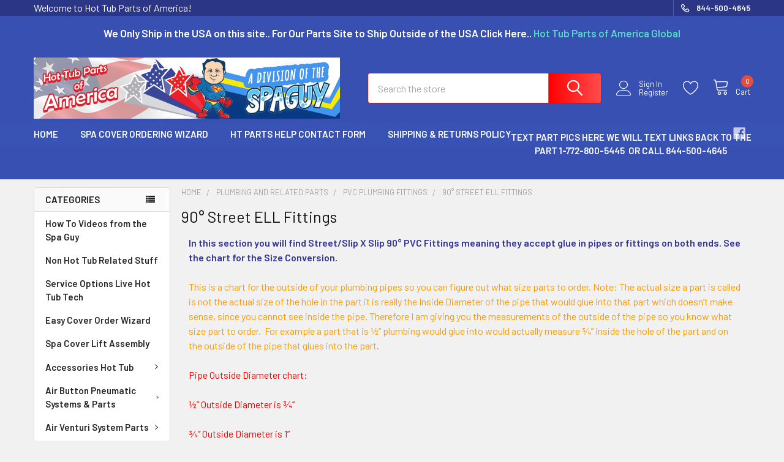

--- FILE ---
content_type: text/html; charset=UTF-8
request_url: https://hottubpartsofamerica.com/plumbing-and-related-parts/pvc-plumbing-fittings/90-street-ell-fittings/
body_size: 55978
content:


    <!DOCTYPE html>
<html class="no-js" lang="en">
        <head>
        <title>90° Street ELL Fittings</title>
        <link rel="dns-prefetch preconnect" href="https://cdn11.bigcommerce.com/s-se4hm82a" crossorigin><link rel="dns-prefetch preconnect" href="https://fonts.googleapis.com/" crossorigin><link rel="dns-prefetch preconnect" href="https://fonts.gstatic.com/" crossorigin>
        <meta name="keywords" content="90,90°,°,street x slip, street slip, slip,street,spigot,spigot x slip, pvc,fitting,lasco,ell,el"><meta name="description" content="90° Street ELL Fittings"><link rel='canonical' href='https://hottubpartsofamerica.com/plumbing-and-related-parts/pvc-plumbing-fittings/90-street-ell-fittings/' /><meta name='platform' content='bigcommerce.stencil' />
        
                <link rel="next" href="https://hottubpartsofamerica.com/plumbing-and-related-parts/pvc-plumbing-fittings/90-street-ell-fittings/?page=2">


        <link href="https://cdn11.bigcommerce.com/s-se4hm82a/product_images/px6sJUdz.ico?t=1633275605" rel="shortcut icon">
        <meta name="viewport" content="width=device-width, initial-scale=1, maximum-scale=1">
 

        <script>
            document.documentElement.className = document.documentElement.className.replace('no-js', 'js');
        </script>

        <script>
    function browserSupportsAllFeatures() {
        return window.Promise
            && window.fetch
            && window.URL
            && window.URLSearchParams
            && window.WeakMap
            // object-fit support
            && ('objectFit' in document.documentElement.style);
    }

    function loadScript(src) {
        var js = document.createElement('script');
        js.src = src;
        js.onerror = function () {
            console.error('Failed to load polyfill script ' + src);
        };
        document.head.appendChild(js);
    }

    if (!browserSupportsAllFeatures()) {
        loadScript('https://cdn11.bigcommerce.com/s-se4hm82a/stencil/f4605740-cf9c-013b-81f5-7e19f1c6202c/e/2cdc0830-22b1-013d-8220-129c8239c93d/dist/theme-bundle.polyfills.js');
    }
</script>
        <script>window.consentManagerTranslations = `{"locale":"en","locales":{"consent_manager.data_collection_warning":"en","consent_manager.accept_all_cookies":"en","consent_manager.gdpr_settings":"en","consent_manager.data_collection_preferences":"en","consent_manager.manage_data_collection_preferences":"en","consent_manager.use_data_by_cookies":"en","consent_manager.data_categories_table":"en","consent_manager.allow":"en","consent_manager.accept":"en","consent_manager.deny":"en","consent_manager.dismiss":"en","consent_manager.reject_all":"en","consent_manager.category":"en","consent_manager.purpose":"en","consent_manager.functional_category":"en","consent_manager.functional_purpose":"en","consent_manager.analytics_category":"en","consent_manager.analytics_purpose":"en","consent_manager.targeting_category":"en","consent_manager.advertising_category":"en","consent_manager.advertising_purpose":"en","consent_manager.essential_category":"en","consent_manager.esential_purpose":"en","consent_manager.yes":"en","consent_manager.no":"en","consent_manager.not_available":"en","consent_manager.cancel":"en","consent_manager.save":"en","consent_manager.back_to_preferences":"en","consent_manager.close_without_changes":"en","consent_manager.unsaved_changes":"en","consent_manager.by_using":"en","consent_manager.agree_on_data_collection":"en","consent_manager.change_preferences":"en","consent_manager.cancel_dialog_title":"en","consent_manager.privacy_policy":"en","consent_manager.allow_category_tracking":"en","consent_manager.disallow_category_tracking":"en"},"translations":{"consent_manager.data_collection_warning":"We use cookies (and other similar technologies) to collect data to improve your shopping experience.","consent_manager.accept_all_cookies":"Accept All Cookies","consent_manager.gdpr_settings":"Settings","consent_manager.data_collection_preferences":"Website Data Collection Preferences","consent_manager.manage_data_collection_preferences":"Manage Website Data Collection Preferences","consent_manager.use_data_by_cookies":" uses data collected by cookies and JavaScript libraries to improve your shopping experience.","consent_manager.data_categories_table":"The table below outlines how we use this data by category. To opt out of a category of data collection, select 'No' and save your preferences.","consent_manager.allow":"Allow","consent_manager.accept":"Accept","consent_manager.deny":"Deny","consent_manager.dismiss":"Dismiss","consent_manager.reject_all":"Reject all","consent_manager.category":"Category","consent_manager.purpose":"Purpose","consent_manager.functional_category":"Functional","consent_manager.functional_purpose":"Enables enhanced functionality, such as videos and live chat. If you do not allow these, then some or all of these functions may not work properly.","consent_manager.analytics_category":"Analytics","consent_manager.analytics_purpose":"Provide statistical information on site usage, e.g., web analytics so we can improve this website over time.","consent_manager.targeting_category":"Targeting","consent_manager.advertising_category":"Advertising","consent_manager.advertising_purpose":"Used to create profiles or personalize content to enhance your shopping experience.","consent_manager.essential_category":"Essential","consent_manager.esential_purpose":"Essential for the site and any requested services to work, but do not perform any additional or secondary function.","consent_manager.yes":"Yes","consent_manager.no":"No","consent_manager.not_available":"N/A","consent_manager.cancel":"Cancel","consent_manager.save":"Save","consent_manager.back_to_preferences":"Back to Preferences","consent_manager.close_without_changes":"You have unsaved changes to your data collection preferences. Are you sure you want to close without saving?","consent_manager.unsaved_changes":"You have unsaved changes","consent_manager.by_using":"By using our website, you're agreeing to our","consent_manager.agree_on_data_collection":"By using our website, you're agreeing to the collection of data as described in our ","consent_manager.change_preferences":"You can change your preferences at any time","consent_manager.cancel_dialog_title":"Are you sure you want to cancel?","consent_manager.privacy_policy":"Privacy Policy","consent_manager.allow_category_tracking":"Allow [CATEGORY_NAME] tracking","consent_manager.disallow_category_tracking":"Disallow [CATEGORY_NAME] tracking"}}`;</script>
        
        <script>
            window.lazySizesConfig = window.lazySizesConfig || {};
            window.lazySizesConfig.loadMode = 1;
        </script>
        <script async src="https://cdn11.bigcommerce.com/s-se4hm82a/stencil/f4605740-cf9c-013b-81f5-7e19f1c6202c/e/2cdc0830-22b1-013d-8220-129c8239c93d/dist/theme-bundle.head_async.js"></script>

            <link href="https://fonts.googleapis.com/css?family=Barlow:600,400&display=block" rel="stylesheet">
            <script async src="https://cdn11.bigcommerce.com/s-se4hm82a/stencil/f4605740-cf9c-013b-81f5-7e19f1c6202c/e/2cdc0830-22b1-013d-8220-129c8239c93d/dist/theme-bundle.font.js"></script>
            <link data-stencil-stylesheet href="https://cdn11.bigcommerce.com/s-se4hm82a/stencil/f4605740-cf9c-013b-81f5-7e19f1c6202c/e/2cdc0830-22b1-013d-8220-129c8239c93d/css/theme-c427d760-22b3-013d-e96a-4a406865fb7c.css" rel="stylesheet">
            <!-- Start Tracking Code for analytics_googleanalytics4 -->

<script data-cfasync="false" src="https://cdn11.bigcommerce.com/shared/js/google_analytics4_bodl_subscribers-358423becf5d870b8b603a81de597c10f6bc7699.js" integrity="sha256-gtOfJ3Avc1pEE/hx6SKj/96cca7JvfqllWA9FTQJyfI=" crossorigin="anonymous"></script>
<script data-cfasync="false">
  (function () {
    window.dataLayer = window.dataLayer || [];

    function gtag(){
        dataLayer.push(arguments);
    }

    function initGA4(event) {
         function setupGtag() {
            function configureGtag() {
                gtag('js', new Date());
                gtag('set', 'developer_id.dMjk3Nj', true);
                gtag('config', 'G-ZEZ94VGPLF');
            }

            var script = document.createElement('script');

            script.src = 'https://www.googletagmanager.com/gtag/js?id=G-ZEZ94VGPLF';
            script.async = true;
            script.onload = configureGtag;

            document.head.appendChild(script);
        }

        setupGtag();

        if (typeof subscribeOnBodlEvents === 'function') {
            subscribeOnBodlEvents('G-ZEZ94VGPLF', false);
        }

        window.removeEventListener(event.type, initGA4);
    }

    

    var eventName = document.readyState === 'complete' ? 'consentScriptsLoaded' : 'DOMContentLoaded';
    window.addEventListener(eventName, initGA4, false);
  })()
</script>

<!-- End Tracking Code for analytics_googleanalytics4 -->

<!-- Start Tracking Code for analytics_siteverification -->

<meta name="google-site-verification" content="pHpHJA9qYxO2kQv8SHBpVo5Lm6CesxPlkU3zlbkx8C4" />

<!-- End Tracking Code for analytics_siteverification -->


<script type="text/javascript" src="https://checkout-sdk.bigcommerce.com/v1/loader.js" defer ></script>
<script type="text/javascript">
var BCData = {};
</script>

<!-- TikTok Pixel Code Start: Initialization Script & Page Event -->
<script>
!function (w, d, t) {
  w.TiktokAnalyticsObject=t;var ttq=w[t]=w[t]||[];ttq.methods=["page","track","identify","instances","debug","on","off","once","ready","alias","group","enableCookie","disableCookie"],ttq.setAndDefer=function(t,e){t[e]=function(){t.push([e].concat(Array.prototype.slice.call(arguments,0)))}};for(var i=0;i<ttq.methods.length;i++)ttq.setAndDefer(ttq,ttq.methods[i]);ttq.instance=function(t){for(var e=ttq._i[t]||[],n=0;n<ttq.methods.length;n++)ttq.setAndDefer(e,ttq.methods[n]);return e},ttq.load=function(e,n){var i="https://analytics.tiktok.com/i18n/pixel/events.js";ttq._i=ttq._i||{},ttq._i[e]=[],ttq._i[e]._u=i,ttq._t=ttq._t||{},ttq._t[e]=+new Date,ttq._o=ttq._o||{},ttq._o[e]=n||{},ttq._partner=ttq._partner||"BigCommerce";var o=document.createElement("script");o.type="text/javascript",o.async=!0,o.src=i+"?sdkid="+e+"&lib="+t;var a=document.getElementsByTagName("script")[0];a.parentNode.insertBefore(o,a)};

  ttq.load('D3ASM9JC77U0C1TNF20G');
  ttq.page();
}(window, document, 'ttq');

if (typeof BODL === 'undefined') {
  // https://developer.bigcommerce.com/theme-objects/breadcrumbs
  
  // https://developer.bigcommerce.com/theme-objects/brand
  
  // https://developer.bigcommerce.com/theme-objects/category
  
  
  // https://developer.bigcommerce.com/theme-objects/product
  
  
  
  
  
  
  
  // https://developer.bigcommerce.com/theme-objects/products
  
  // https://developer.bigcommerce.com/theme-objects/product_results
  
  // https://developer.bigcommerce.com/theme-objects/order
  
  // https://developer.bigcommerce.com/theme-objects/wishlist
  
  // https://developer.bigcommerce.com/theme-objects/wishlist
  
  // https://developer.bigcommerce.com/theme-objects/cart
  // (Fetching selective cart data to prevent additional payment button object html from causing JS parse error)
  
  
  
  // https://developer.bigcommerce.com/theme-objects/customer
  var BODL = JSON.parse("{\"breadcrumbs\":[{\"url\":\"https://hottubpartsofamerica.com/\",\"name\":\"Home\"},{\"name\":\"Plumbing and Related Parts\",\"url\":\"https://hottubpartsofamerica.com/plumbing-and-related-parts/\"},{\"name\":\"PVC Plumbing Fittings\",\"url\":\"https://hottubpartsofamerica.com/plumbing-and-related-parts/pvc-plumbing-fittings/\"},{\"name\":\"90° Street ELL Fittings\",\"url\":\"https://hottubpartsofamerica.com/plumbing-and-related-parts/pvc-plumbing-fittings/90-street-ell-fittings/\"}],\"categoryProducts\":[{\"id\":6946,\"sku\":\"HTPSK5lanjing\",\"name\":\"Tool, Cutter, Vinyl and Hose, up to 2 1/2\\\", Gray Style\",\"url\":\"https://hottubpartsofamerica.com/tool-cutter-vinyl-and-hose-up-to-2-1-2-gray-style/\",\"brand\":null,\"availability\":\"\",\"summary\":\"Gray Style Up to 2 1/2\\\" Vinyl Tubing Ratchet Cutter\\nAluminum Alloy Body, Stainless Steel Blade, Ratcheting Cutting Action, Cuts Up to 2 1/2\\\" PVC Pipe..\\nTool Type Group&nbsp;&nbsp; &nbsp;PlumbingTool Type&nbsp;&nbsp; &nbsp;Tubing CutterTool...\",\"image\":{\"data\":\"https://cdn11.bigcommerce.com/s-se4hm82a/images/stencil/{:size}/products/6946/58117/IMG_9538_clipped_rev_1__15252.1686696670.png?c=2\",\"alt\":\"Tool, Cutter, Vinyl and Hose, up to 2 1/2\\\", Gray Style\"},\"qty_in_cart\":0,\"pre_order\":false,\"has_options\":false,\"show_cart_action\":true,\"stock_level\":69,\"low_stock_level\":20,\"weight\":{\"formatted\":\"1.33 LBS\",\"value\":1.33},\"demo\":false,\"date_added\":\"Jun 13th 2023\",\"add_to_wishlist_url\":\"/wishlist.php?action=add&product_id=6946\",\"custom_fields\":null,\"images\":[{\"data\":\"https://cdn11.bigcommerce.com/s-se4hm82a/images/stencil/{:size}/products/6946/58117/IMG_9538_clipped_rev_1__15252.1686696670.png?c=2\",\"alt\":\"Tool, Cutter, Vinyl and Hose, up to 2 1/2\\\", Gray Style\"},{\"data\":\"https://cdn11.bigcommerce.com/s-se4hm82a/images/stencil/{:size}/products/6946/58120/IMG_9546_clipped_rev_1__27093.1686696685.png?c=2\",\"alt\":\"Tool, Cutter, Vinyl and Hose, up to 2 1/2\\\", Gray Style\"},{\"data\":\"https://cdn11.bigcommerce.com/s-se4hm82a/images/stencil/{:size}/products/6946/58119/IMG_9540_clipped_rev_1__07406.1686696685.png?c=2\",\"alt\":\"Tool, Cutter, Vinyl and Hose, up to 2 1/2\\\", Gray Style\"},{\"data\":\"https://cdn11.bigcommerce.com/s-se4hm82a/images/stencil/{:size}/products/6946/58118/IMG_9539_clipped_rev_1__85986.1686696680.png?c=2\",\"alt\":\"Tool, Cutter, Vinyl and Hose, up to 2 1/2\\\", Gray Style\"},{\"data\":\"https://cdn11.bigcommerce.com/s-se4hm82a/images/stencil/{:size}/products/6946/58125/IMG_9536_clipped_rev_1__75653.1686696692.png?c=2\",\"alt\":\"Tool, Cutter, Vinyl and Hose, up to 2 1/2\\\", Gray Style\"}],\"rating\":0,\"num_reviews\":0,\"price\":{\"without_tax\":{\"formatted\":\"$34.99\",\"value\":34.99,\"currency\":\"USD\"},\"tax_label\":\"Tax\",\"rrp_without_tax\":{\"formatted\":\"$46.17\",\"value\":46.17,\"currency\":\"USD\"},\"saved\":{\"formatted\":\"$11.18\",\"value\":11.18,\"currency\":\"USD\"}},\"add_to_cart_url\":\"https://hottubpartsofamerica.com/cart.php?action=add&product_id=6946\",\"category\":[\"Plumbing and Related Parts/Tubing , Clamps and Related Parts\",\"Tools\",\"Plumbing and Related Parts/Pipe & Hose\",\"Valves All Types Ball, Check, Diverter, etc.../Diverter Valves & Related Parts/Diverter Valves Complete\",\"Plumbing and Related Parts/PVC Plumbing Fittings/2” PVC Fittings\",\"Plumbing and Related Parts/PVC Plumbing Fittings/45° ELL Fittings\",\"Plumbing and Related Parts/PVC Plumbing Fittings/90° ELL Fittings\",\"Plumbing and Related Parts/PVC Plumbing Fittings/ 45° Street ELL Fittings\",\"Plumbing and Related Parts/PVC Plumbing Fittings/90° Street ELL Fittings\",\"Plumbing and Related Parts/PVC Plumbing Fittings/Coupler Plumbing Fittings\",\"Plumbing and Related Parts/PVC Plumbing Fittings/Tee Plumbing Fittings\",\"Plumbing and Related Parts/Spin to Win or Connect Kits\",\"Tools\",\"Plumbing and Related Parts/Spin to Win or Connect Kits\",\"Plumbing and Related Parts/Pipe & Hose\",\"Plumbing and Related Parts/Tubing , Clamps and Related Parts\",\"Plumbing and Related Parts/PVC Plumbing Fittings/2” PVC Fittings\",\"Plumbing and Related Parts/PVC Plumbing Fittings/45° ELL Fittings\",\"Plumbing and Related Parts/PVC Plumbing Fittings/45° Street ELL Fittings\",\"Plumbing and Related Parts/PVC Plumbing Fittings/90° ELL Fittings\",\"Plumbing and Related Parts/PVC Plumbing Fittings/90° Street ELL Fittings\",\"Plumbing and Related Parts/PVC Plumbing Fittings/Tee Plumbing Fittings\",\"Plumbing and Related Parts/PVC Plumbing Fittings/WYE Plumbing Fittings\",\"Plumbing and Related Parts/PVC Plumbing Fittings/Sweep Fittings\",\"Plumbing and Related Parts/PVC Plumbing Fittings/Coupler Plumbing Fittings\",\"Plumbing and Related Parts/PVC Plumbing Fittings/Sweep Fittings\"]},{\"id\":6763,\"sku\":\"HTPBL001\",\"name\":\"Red E 2 Part Epoxy Canister Kit Heat Cure Epoxy Sealer for all Metals and Rigid Plastics\",\"url\":\"https://hottubpartsofamerica.com/red-e-2-part-epoxy-canister-kit-heat-cure-epoxy-sealer-for-all-metals-and-rigid-plastics/\",\"brand\":null,\"availability\":\"\",\"summary\":\"\\r\\n\\r\\nRed Epoxy is a new high performance, two-part, heat cured, epoxy repair kit for making permanent repairs on all metals and rigid plastics. Red Epoxy is specifically designed to exhibit a distinct color change when heat cured. Red Epoxy will provide a...\",\"image\":{\"data\":\"https://cdn11.bigcommerce.com/s-se4hm82a/images/stencil/{:size}/products/6763/54572/IMG_7902_clipped_rev_1__79184.1675531295.png?c=2\",\"alt\":\"Red 2 Part Epoxy Canister Kit Heat Cure Epoxy Sealer for all Metals and Rigid Plastics\"},\"qty_in_cart\":0,\"pre_order\":false,\"has_options\":false,\"show_cart_action\":true,\"stock_level\":19,\"low_stock_level\":0,\"weight\":{\"formatted\":\"0.30 LBS\",\"value\":0.3},\"demo\":false,\"date_added\":\"Feb 4th 2023\",\"add_to_wishlist_url\":\"/wishlist.php?action=add&product_id=6763\",\"custom_fields\":null,\"images\":[{\"data\":\"https://cdn11.bigcommerce.com/s-se4hm82a/images/stencil/{:size}/products/6763/54572/IMG_7902_clipped_rev_1__79184.1675531295.png?c=2\",\"alt\":\"Red 2 Part Epoxy Canister Kit Heat Cure Epoxy Sealer for all Metals and Rigid Plastics\"},{\"data\":\"https://cdn11.bigcommerce.com/s-se4hm82a/images/stencil/{:size}/products/6763/54573/IMG_7901_clipped_rev_1__60355.1675531295.png?c=2\",\"alt\":\"Red 2 Part Epoxy Canister Kit Heat Cure Epoxy Sealer for all Metals and Rigid Plastics\"},{\"data\":\"https://cdn11.bigcommerce.com/s-se4hm82a/images/stencil/{:size}/products/6763/54574/IMG_7900_clipped_rev_1__91886.1675531295.png?c=2\",\"alt\":\"Red 2 Part Epoxy Canister Kit Heat Cure Epoxy Sealer for all Metals and Rigid Plastics\"},{\"data\":\"https://cdn11.bigcommerce.com/s-se4hm82a/images/stencil/{:size}/products/6763/54571/IMG_7899_clipped_rev_1__18832.1675531295.png?c=2\",\"alt\":\"Red 2 Part Epoxy Canister Kit Heat Cure Epoxy Sealer for all Metals and Rigid Plastics\"}],\"rating\":0,\"num_reviews\":0,\"price\":{\"without_tax\":{\"formatted\":\"$19.99\",\"value\":19.99,\"currency\":\"USD\"},\"tax_label\":\"Tax\",\"rrp_without_tax\":{\"formatted\":\"$24.99\",\"value\":24.99,\"currency\":\"USD\"},\"saved\":{\"formatted\":\"$5.00\",\"value\":5,\"currency\":\"USD\"}},\"add_to_cart_url\":\"https://hottubpartsofamerica.com/cart.php?action=add&product_id=6763\",\"category\":[\"Heaters and Related Parts/Unions, Heater\",\"Plumbing and Related Parts/Tubing , Clamps and Related Parts\",\"Valves All Types Ball, Check, Diverter, etc.../Gate Valves\",\"Tools\",\"Valves All Types Ball, Check, Diverter, etc.../Bottom Drains and Drain Valves\",\"Heaters and Related Parts/Complete Heaters/Heater Assemblies, Flow Thru\",\"Heaters and Related Parts/Complete Heaters/Heater Assemblies, Low Flow\",\"Filters & Filter Housings and Related Parts/Filter Housing Parts/Baskets\",\"Valves All Types Ball, Check, Diverter, etc.../Ball Valves\",\"Filters & Filter Housings and Related Parts/Filter Housing Parts/Skimmer, Replacement Weirs\",\"Filters & Filter Housings and Related Parts/Filter Housing Parts/Skimmers\",\"Heaters and Related Parts/Heater Manifolds\",\"Filters & Filter Housings and Related Parts/Complete Filter Housings \",\"Heaters and Related Parts/Complete Heaters/Heater Assemblies, Bath\",\"Valves All Types Ball, Check, Diverter, etc.../Check Valves\",\"Cleaners & Chemical Related Items\",\"Valves All Types Ball, Check, Diverter, etc.../Waterfall Control Valves & Related Parts\",\"Plumbing and Related Parts/PVC Plumbing Fittings/1/2\\\" PVC Fittings\",\"Plumbing and Related Parts/PVC Plumbing Fittings/3/4\\\" PVC Fittings\",\"Plumbing and Related Parts/PVC Plumbing Fittings/1” PVC Fittings\",\"Plumbing and Related Parts/PVC Plumbing Fittings/1 ½” PVC Fittings\",\"Plumbing and Related Parts/PVC Plumbing Fittings/2” PVC Fittings\",\"Plumbing and Related Parts/PVC Plumbing Fittings/2 ½” PVC Fittings\",\"Plumbing and Related Parts/PVC Plumbing Fittings/45° ELL Fittings\",\"Plumbing and Related Parts/PVC Plumbing Fittings/90° ELL Fittings\",\"Plumbing and Related Parts/PVC Plumbing Fittings/ 45° Street ELL Fittings\",\"Plumbing and Related Parts/PVC Plumbing Fittings/90° Street ELL Fittings\",\"Plumbing and Related Parts/PVC Plumbing Fittings/Coupler Plumbing Fittings\",\"Plumbing and Related Parts/PVC Plumbing Fittings/Bushing Plumbing Fittings\",\"Plumbing and Related Parts/PVC Plumbing Fittings/Caps & Plugs Plumbing Fittings\",\"Plumbing and Related Parts/PVC Plumbing Fittings/Tee Plumbing Fittings\",\"Plumbing and Related Parts/PVC Plumbing Fittings/Thermowell Plumbing Fittings\",\"Plumbing and Related Parts/PVC Plumbing Fittings/Magic Mend Repair Plumbing Fittings\",\"Plumbing and Related Parts/PVC Plumbing Fittings/Barbs & Related Parts\",\"Plumbing and Related Parts/PVC Plumbing Fittings/WYE Plumbing Fittings\",\"Pumps and Related Parts/Pump Wet Ends and Related Parts/Complete Wet Ends/Sta-Rite Wet Ends Complete\",\"Pumps and Related Parts/Pump Wet Ends and Related Parts/Complete Wet Ends/Vico Wet Ends Complete\",\"Pumps and Related Parts/Pump Wet Ends and Related Parts/Complete Wet Ends/CMP Wet Ends Complete\",\"Pumps and Related Parts/Pump Wet Ends and Related Parts/Complete Wet Ends/Jacuzzi® Wet End Kits & Parts\",\"Pumps and Related Parts/Pump Wet Ends and Related Parts/Complete Wet Ends/LX Guangdong Wet Ends Complete\",\"Pumps and Related Parts/Pump Wet Ends and Related Parts/Complete Wet Ends/Waterway Wet Ends Complete/Hi-Flo Wet Ends Complete\",\"Pumps and Related Parts/Pump Wet Ends and Related Parts/Complete Wet Ends/Waterway Wet Ends Complete/1 1/2\\\" Wet Ends Type \\\"E\\\" Spaflo Iron Might \",\"Pumps and Related Parts/Pump Wet Ends and Related Parts/Complete Wet Ends/Waterway Wet Ends Complete/Viper Wet Ends Complete Waterway\",\"Pumps and Related Parts/Pump Wet Ends and Related Parts/Complete Wet Ends/Bath Garden Tub Pump Wet Ends Waterway\",\"Pump Wet Ends and Related Parts/Complete Wet Ends/Aqua-Flo Wet Ends Complete/1 1/2\\\" Aqua-Flo Wet Ends FMCP FMHP FMVP TMCP/Parts for Aqua-Flo Wet Ends FMCP FMHP FMVP TMCP\",\"Complete Wet Ends/Waterway Wet Ends Complete/Executive Series Wet Ends Waterway/Waterway Executive 2\\\"x 2\\\" Wet Ends /48 Frame Waterway Executive Wet Ends 2\\\" x 2\\\" \",\"Complete Wet Ends/Waterway Wet Ends Complete/Executive Series Wet Ends Waterway/Waterway Executive Wet Ends 2 1/2\\\" x 2\\\"/48 Frame Waterway Executive Wet Ends 2 1/2\\\" X 2\\\" \",\"Complete Wet Ends/Waterway Wet Ends Complete/Executive Series Wet Ends Waterway/Waterway Executive 2\\\"x 2\\\" Wet Ends /56 Frame Waterway Executive Wet Ends 2\\\" x 2\\\"\",\"Complete Wet Ends/Waterway Wet Ends Complete/Executive Series Wet Ends Waterway/Waterway Executive Wet Ends 2 1/2\\\" x 2\\\"/56 Frame Waterway Executive Wet End 2 1/2\\\" x 2\\\"\",\"Pumps and Related Parts/Pump Wet Ends and Related Parts/Complete Wet Ends/Aqua-Flo Wet Ends Complete/XP2 and XP2e Aqua-Flo Complete Wet Ends\",\"Pumps and Related Parts/Pump Wet Ends and Related Parts/Complete Wet Ends/Aqua-Flo Wet Ends Complete/XP3 Aqua-Flo Complete Wet Ends\",\"Pumps and Related Parts/Pump Wet Ends and Related Parts/Complete Wet Ends/Watkins Wavemaster Wet Ends Hot Spring Solana \",\"Cleaners & Chemical Related Items\"]},{\"id\":6494,\"sku\":\"HTPPump90+pumpunion+Slice+Spinkit\",\"name\":\"Hot Tub 2\\\" 90° Pump Union To Plumbing Connection Kit\",\"url\":\"https://hottubpartsofamerica.com/hot-tub-2-90-pump-union-to-plumbing-connection-kit/\",\"brand\":null,\"availability\":\"\",\"summary\":\"This Kit is a 90&deg; 2\\\" Pump Union To Plumbing Connect Kit found in many Hot Tubs. The Pump Union which measures about 3\\\" Inside the threads receives a 2\\\"street X 2\\\" Slip Slice Valve then you glue the 2\\\" Street X Slip 90&deg; fitting on the slip side of...\",\"image\":{\"data\":\"https://cdn11.bigcommerce.com/s-se4hm82a/images/stencil/{:size}/products/6494/49470/IMG_6509_clipped_rev_1__01387.1664634134.png?c=2\",\"alt\":\"Hot Tub 2\\\" 90° Pump Union To Plumbing Connection Kit \"},\"qty_in_cart\":0,\"pre_order\":false,\"has_options\":false,\"show_cart_action\":true,\"stock_level\":64,\"low_stock_level\":10,\"weight\":{\"formatted\":\"3.30 LBS\",\"value\":3.3},\"demo\":false,\"date_added\":\"Sep 23rd 2021\",\"add_to_wishlist_url\":\"/wishlist.php?action=add&product_id=6494\",\"custom_fields\":null,\"images\":[{\"data\":\"https://cdn11.bigcommerce.com/s-se4hm82a/images/stencil/{:size}/products/6494/49470/IMG_6509_clipped_rev_1__01387.1664634134.png?c=2\",\"alt\":\"Hot Tub 2\\\" 90° Pump Union To Plumbing Connection Kit \"},{\"data\":\"https://cdn11.bigcommerce.com/s-se4hm82a/images/stencil/{:size}/products/6494/49468/IMG_6525_clipped_rev_1__07359.1664634134.png?c=2\",\"alt\":\"This is an example of the way this kit could be used.. \"},{\"data\":\"https://cdn11.bigcommerce.com/s-se4hm82a/images/stencil/{:size}/products/6494/49469/IMG_6507_clipped_rev_1__25001.1664634134.png?c=2\",\"alt\":\"This is an example of the way this kit could be used.. \"},{\"data\":\"https://cdn11.bigcommerce.com/s-se4hm82a/images/stencil/{:size}/products/6494/49471/IMG_4939_clipped_rev_1__61572.1664634134.png?c=2\",\"alt\":\"Hot Tub 2\\\" 90° Pump Union To Plumbing Glue Connection Kit \"},{\"data\":\"https://cdn11.bigcommerce.com/s-se4hm82a/images/stencil/{:size}/products/6494/49472/IMG_4943_clipped_rev_1__19366.1664634134.png?c=2\",\"alt\":\"Hot Tub 2\\\" 90° Pump Union To Plumbing Glue Connection Kit \"}],\"rating\":0,\"num_reviews\":0,\"price\":{\"without_tax\":{\"formatted\":\"$42.99\",\"value\":42.99,\"currency\":\"USD\"},\"tax_label\":\"Tax\",\"rrp_without_tax\":{\"formatted\":\"$47.97\",\"value\":47.97,\"currency\":\"USD\"},\"saved\":{\"formatted\":\"$4.98\",\"value\":4.98,\"currency\":\"USD\"}},\"add_to_cart_url\":\"https://hottubpartsofamerica.com/cart.php?action=add&product_id=6494\",\"category\":[\"Pumps and Related Parts/Pump Unions and Related Parts\",\"Plumbing and Related Parts/PVC Plumbing Fittings/2” PVC Fittings\",\"Plumbing and Related Parts/PVC Plumbing Fittings/90° Street ELL Fittings\",\"Hot Tub Parts by Tub Brand /Dynasty Hot Tub Parts\"]},{\"id\":6492,\"sku\":\"HTPPump90+pumpunion+Slice+Glue+Spinkit\",\"name\":\"Hot Tub 2\\\" 90° Pump Union To Plumbing Glue Connection Kit \",\"url\":\"https://hottubpartsofamerica.com/hot-tub-2-90-pump-union-to-plumbing-glue-connection-kit/\",\"brand\":null,\"availability\":\"\",\"summary\":\"This Kit is a 90&deg; 2\\\" Pump Union To Plumbing Connect Kit found in many Hot Tubs. The Pump Union which measures about 3\\\" Inside the threads receives a 2\\\"street X 2\\\" Slip Slice Valve then you glue the 2\\\" Street X Slip 90&deg; fitting on the slip side of...\",\"image\":{\"data\":\"https://cdn11.bigcommerce.com/s-se4hm82a/images/stencil/{:size}/products/6492/52353/IMG_7427_clipped_rev_1__09656.1670694572.png?c=2\",\"alt\":\"Hot Tub 2\\\" 90° Pump Union To Plumbing Glue Connection Kit \"},\"qty_in_cart\":0,\"pre_order\":false,\"has_options\":false,\"show_cart_action\":true,\"stock_level\":63,\"low_stock_level\":10,\"weight\":{\"formatted\":\"3.10 LBS\",\"value\":3.1},\"demo\":false,\"date_added\":\"Sep 23rd 2021\",\"add_to_wishlist_url\":\"/wishlist.php?action=add&product_id=6492\",\"custom_fields\":null,\"images\":[{\"data\":\"https://cdn11.bigcommerce.com/s-se4hm82a/images/stencil/{:size}/products/6492/52353/IMG_7427_clipped_rev_1__09656.1670694572.png?c=2\",\"alt\":\"Hot Tub 2\\\" 90° Pump Union To Plumbing Glue Connection Kit \"},{\"data\":\"https://cdn11.bigcommerce.com/s-se4hm82a/images/stencil/{:size}/products/6492/49450/IMG_6525_clipped_rev_1__04246.1664634143.png?c=2\",\"alt\":\"This is an example of the way this kit could be used.. \"},{\"data\":\"https://cdn11.bigcommerce.com/s-se4hm82a/images/stencil/{:size}/products/6492/49410/IMG_6507_clipped_rev_1__37307.1664634143.png?c=2\",\"alt\":\"This is an example of the way this kit could be used.. \"},{\"data\":\"https://cdn11.bigcommerce.com/s-se4hm82a/images/stencil/{:size}/products/6492/49411/IMG_6509_clipped_rev_1__05609.1664634143.png?c=2\",\"alt\":\"Hot Tub 2\\\" 90° Pump Union To Plumbing Connection Kit \"},{\"data\":\"https://cdn11.bigcommerce.com/s-se4hm82a/images/stencil/{:size}/products/6492/49412/IMG_4939_clipped_rev_1__59342.1664634143.png?c=2\",\"alt\":\"Hot Tub 2\\\" 90° Pump Union To Plumbing Glue Connection Kit \"}],\"rating\":5,\"num_reviews\":1,\"price\":{\"without_tax\":{\"formatted\":\"$59.99\",\"value\":59.99,\"currency\":\"USD\"},\"tax_label\":\"Tax\",\"rrp_without_tax\":{\"formatted\":\"$66.96\",\"value\":66.96,\"currency\":\"USD\"},\"saved\":{\"formatted\":\"$6.97\",\"value\":6.97,\"currency\":\"USD\"}},\"add_to_cart_url\":\"https://hottubpartsofamerica.com/cart.php?action=add&product_id=6492\",\"category\":[\"Pumps and Related Parts/Pump Unions and Related Parts\",\"Plumbing and Related Parts/PVC Plumbing Fittings/2” PVC Fittings\",\"Plumbing and Related Parts/PVC Plumbing Fittings/90° Street ELL Fittings\",\"Hot Tub Parts by Tub Brand /Dynasty Hot Tub Parts\"]},{\"id\":6315,\"sku\":\"HTP411-CEOEStock\",\"name\":\"90 ELL 1 1/2\\\" Street X 1 1/2\\\" Slip with 3/8\\\" FPT Plumbing PVC Fitting\",\"url\":\"https://hottubpartsofamerica.com/90-ell-1-1-2-street-x-1-1-2-slip-with-3-8-fpt-plumbing-pvc-fitting/\",\"brand\":null,\"availability\":\"\",\"summary\":\"This part is a (1) 90 Ell 1 1/2\\\" Street X 1 1/2\\\"Slip with an 3/8\\\" FPT hole in the side.. The 90 ELL receives a 1 1/2\\\" fitting on one side which would measure 1 7/8\\\" OD and then slips into a 1 1/2\\\" fitting on the other side that would measure 1 7/8\\\" ID on...\",\"image\":{\"data\":\"https://cdn11.bigcommerce.com/s-se4hm82a/images/stencil/{:size}/products/6315/51604/IMG_7107_clipped_rev_1__17822.1661803070.png?c=2\",\"alt\":\"90 ELL 1 1/2\\\" Street X 1 1/2\\\" Slip with 3/8\\\" FPT Plumbing PVC Fitting\"},\"qty_in_cart\":0,\"pre_order\":false,\"has_options\":false,\"show_cart_action\":true,\"stock_level\":165,\"low_stock_level\":0,\"weight\":{\"formatted\":\"0.27 LBS\",\"value\":0.27},\"demo\":false,\"date_added\":\"Jun 5th 2020\",\"add_to_wishlist_url\":\"/wishlist.php?action=add&product_id=6315\",\"custom_fields\":null,\"images\":[{\"data\":\"https://cdn11.bigcommerce.com/s-se4hm82a/images/stencil/{:size}/products/6315/51604/IMG_7107_clipped_rev_1__17822.1661803070.png?c=2\",\"alt\":\"90 ELL 1 1/2\\\" Street X 1 1/2\\\" Slip with 3/8\\\" FPT Plumbing PVC Fitting\"},{\"data\":\"https://cdn11.bigcommerce.com/s-se4hm82a/images/stencil/{:size}/products/6315/51605/IMG_7112_clipped_rev_1__93174.1661803070.png?c=2\",\"alt\":\"90 ELL 1 1/2\\\" Street X 1 1/2\\\" Slip with 3/8\\\" FPT Plumbing PVC Fitting\"},{\"data\":\"https://cdn11.bigcommerce.com/s-se4hm82a/images/stencil/{:size}/products/6315/51606/IMG_7109_clipped_rev_1__06973.1661803070.png?c=2\",\"alt\":\"90 ELL 1 1/2\\\" Street X 1 1/2\\\" Slip with 3/8\\\" FPT Plumbing PVC Fitting\"},{\"data\":\"https://cdn11.bigcommerce.com/s-se4hm82a/images/stencil/{:size}/products/6315/51607/IMG_7108_clipped_rev_1__76646.1661803070.png?c=2\",\"alt\":\"90 ELL 1 1/2\\\" Street X 1 1/2\\\" Slip with 3/8\\\" FPT Plumbing PVC Fitting\"},{\"data\":\"https://cdn11.bigcommerce.com/s-se4hm82a/images/stencil/{:size}/products/6315/51608/IMG_7111_clipped_rev_1__01103.1661803071.png?c=2\",\"alt\":\"90 ELL 1 1/2\\\" Street X 1 1/2\\\" Slip with 3/8\\\" FPT Plumbing PVC Fitting\"}],\"rating\":0,\"num_reviews\":0,\"price\":{\"without_tax\":{\"formatted\":\"$24.99\",\"value\":24.99,\"currency\":\"USD\"},\"tax_label\":\"Tax\",\"rrp_without_tax\":{\"formatted\":\"$29.99\",\"value\":29.99,\"currency\":\"USD\"},\"saved\":{\"formatted\":\"$5.00\",\"value\":5,\"currency\":\"USD\"}},\"add_to_cart_url\":\"https://hottubpartsofamerica.com/cart.php?action=add&product_id=6315\",\"category\":[\"Plumbing and Related Parts/PVC Plumbing Fittings/1 ½” PVC Fittings\",\"Plumbing and Related Parts/PVC Plumbing Fittings/90° Street ELL Fittings\"]},{\"id\":5441,\"sku\":null,\"name\":\"How To Video Hot Tub Broken Pump Union Emergency Repair The Spa Guy How To Series \",\"url\":\"https://hottubpartsofamerica.com/how-to-video-hot-tub-broken-pump-union-emergency-repair-the-spa-guy-how-to-series/\",\"brand\":null,\"availability\":\"\",\"summary\":\"In this video The Spa Guy shows you how to repair a broken Hot Tub Pump Union without cutting plumbing out and using an Emergency Pump Union Split Nut Kit...&nbsp;&nbsp; &nbsp;&nbsp; #sparepair #hottubrepair&nbsp; #thespaguy...\",\"image\":{\"data\":\"https://cdn11.bigcommerce.com/s-se4hm82a/images/stencil/{:size}/products/5441/25866/Screen_Shot_2016-09-17_at_5.55.41_PM__27797.1474152965.png?c=2\",\"alt\":\"How To Video Hot Tub Broken Pump Union Emergency Repair The Spa Guy How To Series \"},\"qty_in_cart\":0,\"pre_order\":false,\"has_options\":false,\"show_cart_action\":false,\"stock_level\":null,\"low_stock_level\":null,\"weight\":{\"formatted\":\"22.00 LBS\",\"value\":22},\"demo\":false,\"date_added\":\"Sep 17th 2016\",\"add_to_wishlist_url\":\"/wishlist.php?action=add&product_id=5441\",\"custom_fields\":null,\"images\":[{\"data\":\"https://cdn11.bigcommerce.com/s-se4hm82a/images/stencil/{:size}/products/5441/25866/Screen_Shot_2016-09-17_at_5.55.41_PM__27797.1474152965.png?c=2\",\"alt\":\"How To Video Hot Tub Broken Pump Union Emergency Repair The Spa Guy How To Series \"}],\"rating\":0,\"num_reviews\":0,\"price\":{\"without_tax\":{\"formatted\":\"$0.00\",\"value\":0,\"currency\":\"USD\"},\"tax_label\":\"Tax\"},\"category\":[\"Pumps and Related Parts/Pump Unions and Related Parts\",\"Plumbing and Related Parts/PVC Plumbing Fittings\",\"Plumbing and Related Parts/Tubing , Clamps and Related Parts\",\"Valves All Types Ball, Check, Diverter, etc.../Gate Valves\",\"Pumps and Related Parts/Pump Wet Ends and Related Parts/Complete Wet Ends\",\"Pumps and Related Parts/Jet Pumps, Complete/Waterway Complete Pumps/Waterway 115 Volt Pumps\",\"Pumps and Related Parts/Jet Pumps, Complete/Waterway Complete Pumps/Waterway 230 Volt Pumps\",\"Pumps and Related Parts/Jet Pumps, Complete/Waterway Complete Pumps/Waterway 56 Frame Pumps/2\\\" x  2\\\" Wet End 56 Fr Pumps \",\"Pumps and Related Parts/Jet Pumps, Complete/Waterway Complete Pumps/Waterway 56 Frame Pumps/2 1/2\\\" x  2\\\" Wet End 56 Fr Pumps\",\"Pumps and Related Parts/Jet Pumps, Complete/Waterway Complete Pumps/Waterway 48 Frame Pumps/2\\\" x  2\\\" Wet End 48 Fr Pumps\",\"Plumbing and Related Parts/PVC Plumbing Fittings/2” PVC Fittings\",\"Plumbing and Related Parts/PVC Plumbing Fittings/45° ELL Fittings\",\"Plumbing and Related Parts/PVC Plumbing Fittings/90° ELL Fittings\",\"Plumbing and Related Parts/PVC Plumbing Fittings/ 45° Street ELL Fittings\",\"Plumbing and Related Parts/PVC Plumbing Fittings/90° Street ELL Fittings\",\"Plumbing and Related Parts/PVC Plumbing Fittings/Coupler Plumbing Fittings\",\"How To Videos from the Spa Guy\",\"Plumbing and Related Parts/Glue for Pvc Plumbing\",\"Pumps and Related Parts/Jet Pumps, Complete/Sta-Rite Complete Pumps/Sta-Rite 230V 48 Frame Pumps\",\"Pumps and Related Parts/Jet Pumps, Complete/Sta-Rite Complete Pumps/Sta-Rite 230V 56 Frame Pumps\",\"Pumps and Related Parts/Jet Pumps, Complete/Vico Complete Pumps/Vico 230V 56 Frame Pumps\",\"Pumps and Related Parts/Jet Pumps, Complete/Intertek LX Chinese Pumps/Intertek 230V 48Frame Pumps\",\"Pumps and Related Parts/Jet Pumps, Complete/Intertek LX Chinese Pumps/Intertek 230V 56 Frame Pumps\",\"Pumps and Related Parts/Jet Pumps, Complete/Aqua-Flo Complete Pumps/Aqua-Flo 115V 48 Frame Pumps/2\\\" Aqua-Flo 115V 48 Frame Pumps\",\"Pumps and Related Parts/Jet Pumps, Complete/Aqua-Flo Complete Pumps/Aqua-Flo 230V 48 Frame Pumps/2\\\" Aqua-Flo 230V 48 Frame Pumps\",\"Pumps and Related Parts/Jet Pumps, Complete/Aqua-Flo Complete Pumps/Aqua-Flo 230V 56 Frame Pumps/2\\\" Aqua-Flo 230V 56 Frame Pumps\",\"Pumps and Related Parts/Jet Pumps, Complete/Aqua-Flo Complete Pumps/Aqua-Flo 230V 56 Frame Pumps/2\\\" X 2 1/2\\\" Aqua-Flo 230V 56 Frame Pumps \",\"Pumps and Related Parts/Circulation Pumps Complete/Aqua-Flo Circulation Pump\",\"Pumps and Related Parts/Circulation Pumps Complete/Waterway Circulation Pumps\",\"Pumps and Related Parts/Circulation Pumps Complete/LX Guangdong Circulation Pumps\",\"Pumps and Related Parts/Jet Pumps, Complete/Vico Complete Pumps/Vico 115V 48Fr Complete Pumps\",\"Pumps and Related Parts/Jet Pumps, Complete/Sta-Rite Complete Pumps/Sta-Rite 115V 48 Frame Pumps\",\"Pumps and Related Parts/Jet Pumps, Complete/Watkins Wavemaster Complete Pumps/Wavemaster 3000 Complete Pumps\",\"Pumps and Related Parts/Jet Pumps, Complete/Intertek LX Chinese Pumps/Intertek 115V 48Frame Pumps\"]},{\"id\":5440,\"sku\":null,\"name\":\"How To Video Hot Tub Freeze Damage Center of Tub The Spa Guy Garden Leisure \",\"url\":\"https://hottubpartsofamerica.com/how-to-video-hot-tub-freeze-damage-center-of-tub-the-spa-guy-garden-leisure/\",\"brand\":null,\"availability\":\"\",\"summary\":\"This video is about The Spa Guy repairing Freeze Damage on the large foot Master Blaster jet pipe under the center of the tub This tub is a Garden Leisure built by Dynasty...&nbsp;&nbsp; &nbsp;&nbsp; #sparepair #hottubrepair&nbsp;...\",\"image\":{\"data\":\"https://cdn11.bigcommerce.com/s-se4hm82a/images/stencil/{:size}/products/5440/25863/Screen_Shot_2016-09-17_at_5.40.42_PM__30122.1474152260.png?c=2\",\"alt\":\"How To Video Hot Tub Freeze Damage Center of Tub The Spa Guy Garden Leisure \"},\"qty_in_cart\":0,\"pre_order\":false,\"has_options\":false,\"show_cart_action\":false,\"stock_level\":null,\"low_stock_level\":null,\"weight\":{\"formatted\":\"22.00 LBS\",\"value\":22},\"demo\":false,\"date_added\":\"Sep 17th 2016\",\"add_to_wishlist_url\":\"/wishlist.php?action=add&product_id=5440\",\"custom_fields\":null,\"images\":[{\"data\":\"https://cdn11.bigcommerce.com/s-se4hm82a/images/stencil/{:size}/products/5440/25863/Screen_Shot_2016-09-17_at_5.40.42_PM__30122.1474152260.png?c=2\",\"alt\":\"How To Video Hot Tub Freeze Damage Center of Tub The Spa Guy Garden Leisure \"}],\"rating\":0,\"num_reviews\":0,\"price\":{\"without_tax\":{\"formatted\":\"$0.00\",\"value\":0,\"currency\":\"USD\"},\"tax_label\":\"Tax\"},\"category\":[\"Plumbing and Related Parts/PVC Plumbing Fittings\",\"Plumbing and Related Parts/Tubing , Clamps and Related Parts\",\"Jets, Jet Bodies and Related Parts/Jet Bodies & Jets Complete\",\"Plumbing and Related Parts/Pipe & Hose\",\"Plumbing and Related Parts/PVC Plumbing Fittings/2” PVC Fittings\",\"Plumbing and Related Parts/PVC Plumbing Fittings/45° ELL Fittings\",\"Plumbing and Related Parts/PVC Plumbing Fittings/90° ELL Fittings\",\"Plumbing and Related Parts/PVC Plumbing Fittings/ 45° Street ELL Fittings\",\"Plumbing and Related Parts/PVC Plumbing Fittings/90° Street ELL Fittings\",\"Plumbing and Related Parts/PVC Plumbing Fittings/Coupler Plumbing Fittings\",\"How To Videos from the Spa Guy\",\"Plumbing and Related Parts/Glue for Pvc Plumbing\"]},{\"id\":4992,\"sku\":\"ASP21013-200-000/409-02010X\",\"name\":\"10x Hot Tub Spa 90° ELL 2\\\" Street 2\\\" Slip Plumbing Fitting How To Video  \",\"url\":\"https://hottubpartsofamerica.com/10x-hot-tub-spa-90-ell-2-street-2-slip-plumbing-fitting-how-to-video/\",\"brand\":null,\"availability\":\"\",\"summary\":\"This part is a (10) 90&deg; 2\\\" Street X&nbsp;2\\\"Slip PVC Plumbing Fitting. The 90&deg; ELL receives a 2\\\" fitting on one side which would measure 2 3/8\\\" and then slips into a 2\\\" fitting on the other side.&nbsp;It will&nbsp;Glue into any 2\\\" fitting to make...\",\"image\":{\"data\":\"https://cdn11.bigcommerce.com/s-se4hm82a/images/stencil/{:size}/products/4992/48066/IMG_5322_clipped_rev_1__79244.1611870274.jpg?c=2\",\"alt\":\"10x Hot Tub Spa 90° ELL 2\\\" Street 2\\\" Slip Plumbing Fitting How To Video  \"},\"qty_in_cart\":0,\"pre_order\":false,\"has_options\":false,\"show_cart_action\":true,\"stock_level\":266,\"low_stock_level\":0,\"weight\":{\"formatted\":\"1.50 LBS\",\"value\":1.5},\"demo\":false,\"date_added\":\"Feb 22nd 2016\",\"add_to_wishlist_url\":\"/wishlist.php?action=add&product_id=4992\",\"custom_fields\":null,\"images\":[{\"data\":\"https://cdn11.bigcommerce.com/s-se4hm82a/images/stencil/{:size}/products/4992/48066/IMG_5322_clipped_rev_1__79244.1611870274.jpg?c=2\",\"alt\":\"10x Hot Tub Spa 90° ELL 2\\\" Street 2\\\" Slip Plumbing Fitting How To Video  \"},{\"data\":\"https://cdn11.bigcommerce.com/s-se4hm82a/images/stencil/{:size}/products/4992/48064/IMG_1556_clipped_rev_1__58735.1603421360.jpg?c=2\",\"alt\":\"The Street side is 2 3/8\\\" OD and glues inside of a 2 3/8\\\" ID Fitting. 90 Street Slip Elbow, 2\\\" Slip x 2\\\" Street Ell\\n10X Hot Tub Spa 90° ELL 2\\\" Street X 2\\\" Slip Plumbing PVC Fitting How To Video  \"},{\"data\":\"https://cdn11.bigcommerce.com/s-se4hm82a/images/stencil/{:size}/products/4992/48065/IMG_1555_clipped_rev_1__53809.1603421360.jpg?c=2\",\"alt\":\"The Slip side is 2 3/8\\\" ID and receives a pipe or fitting with a 2 3/8\\\" OD. \\n10X Hot Tub Spa 90° ELL 2\\\" Street X 2\\\" Slip Plumbing PVC Fitting How To Video  \"},{\"data\":\"https://cdn11.bigcommerce.com/s-se4hm82a/images/stencil/{:size}/products/4992/48063/IMG_1557_clipped_rev_1__48607.1603421360.jpg?c=2\",\"alt\":\"10x Hot Tub Spa 90° ELL 2\\\" Street 2\\\" Slip Plumbing Fitting How To Video  \"},{\"data\":\"https://cdn11.bigcommerce.com/s-se4hm82a/images/stencil/{:size}/products/4992/48062/IMG_1552_clipped_rev_1__91639.1603421360.jpg?c=2\",\"alt\":\"10x Hot Tub Spa 90° ELL 2\\\" Street 2\\\" Slip Plumbing Fitting How To Video  \"}],\"rating\":0,\"num_reviews\":0,\"price\":{\"without_tax\":{\"formatted\":\"$59.99\",\"value\":59.99,\"currency\":\"USD\"},\"tax_label\":\"Tax\",\"rrp_without_tax\":{\"formatted\":\"$74.99\",\"value\":74.99,\"currency\":\"USD\"},\"saved\":{\"formatted\":\"$15.00\",\"value\":15,\"currency\":\"USD\"}},\"add_to_cart_url\":\"https://hottubpartsofamerica.com/cart.php?action=add&product_id=4992\",\"category\":[\"Plumbing and Related Parts/PVC Plumbing Fittings/2” PVC Fittings\",\"Plumbing and Related Parts/PVC Plumbing Fittings/90° Street ELL Fittings\"]},{\"id\":4991,\"sku\":\"ASP21013-200-000/409-0205X\",\"name\":\"5x Hot Tub Spa 90° ELL 2\\\" Street X 2\\\" Slip Plumbing Fitting How To Video  \",\"url\":\"https://hottubpartsofamerica.com/5x-hot-tub-spa-90-ell-2-street-x-2-slip-plumbing-fitting-how-to-video/\",\"brand\":null,\"availability\":\"\",\"summary\":\"This kit is&nbsp;(5) 90&deg; 2\\\" Street X&nbsp;2\\\"Slip PVC Plumbing Fitting. The 90&deg; ELL receives a 2\\\" fitting on one side which would measure 2 3/8\\\" and then slips into a 2\\\" fitting on the other side.&nbsp;It will&nbsp;Glue into any 2\\\" fitting to make...\",\"image\":{\"data\":\"https://cdn11.bigcommerce.com/s-se4hm82a/images/stencil/{:size}/products/4991/48053/IMG_1563_clipped_rev_1__00394.1603423652.jpg?c=2\",\"alt\":\"5x Hot Tub Spa 90° ELL 2\\\" Street X 2\\\" Slip Plumbing Fitting How To Video  \"},\"qty_in_cart\":0,\"pre_order\":false,\"has_options\":false,\"show_cart_action\":true,\"stock_level\":264,\"low_stock_level\":0,\"weight\":{\"formatted\":\"1.50 LBS\",\"value\":1.5},\"demo\":false,\"date_added\":\"Feb 22nd 2016\",\"add_to_wishlist_url\":\"/wishlist.php?action=add&product_id=4991\",\"custom_fields\":null,\"images\":[{\"data\":\"https://cdn11.bigcommerce.com/s-se4hm82a/images/stencil/{:size}/products/4991/48053/IMG_1563_clipped_rev_1__00394.1603423652.jpg?c=2\",\"alt\":\"5x Hot Tub Spa 90° ELL 2\\\" Street X 2\\\" Slip Plumbing Fitting How To Video  \"},{\"data\":\"https://cdn11.bigcommerce.com/s-se4hm82a/images/stencil/{:size}/products/4991/48054/IMG_1554_clipped_rev_1__07306.1603423652.jpg?c=2\",\"alt\":\"The Slip side is 2 3/8\\\" ID and receives a pipe or fitting with a 2 3/8\\\" OD. \\n5X Hot Tub Spa 90° ELL 2\\\" Street X 2\\\" Slip Plumbing PVC Fitting How To Video  \"},{\"data\":\"https://cdn11.bigcommerce.com/s-se4hm82a/images/stencil/{:size}/products/4991/48055/IMG_1556_clipped_rev_1__28350.1603423653.jpg?c=2\",\"alt\":\"The Street side is 2 3/8\\\" OD and glues inside of a 2 3/8\\\" ID Fitting. 90 Street Slip Elbow, 2\\\" Slip x 2\\\" Street Ell\\n5X Hot Tub Spa 90° ELL 2\\\" Street X 2\\\" Slip Plumbing PVC Fitting How To Video  \"},{\"data\":\"https://cdn11.bigcommerce.com/s-se4hm82a/images/stencil/{:size}/products/4991/48056/IMG_1557_clipped_rev_1__19031.1603423653.jpg?c=2\",\"alt\":\"5x Hot Tub Spa 90° ELL 2\\\" Street X 2\\\" Slip Plumbing Fitting How To Video  \"},{\"data\":\"https://cdn11.bigcommerce.com/s-se4hm82a/images/stencil/{:size}/products/4991/48057/IMG_1552_clipped_rev_1__29830.1603423653.jpg?c=2\",\"alt\":\"5x Hot Tub Spa 90° ELL 2\\\" Street X 2\\\" Slip Plumbing Fitting How To Video  \"}],\"rating\":0,\"num_reviews\":0,\"price\":{\"without_tax\":{\"formatted\":\"$31.99\",\"value\":31.99,\"currency\":\"USD\"},\"tax_label\":\"Tax\",\"rrp_without_tax\":{\"formatted\":\"$37.99\",\"value\":37.99,\"currency\":\"USD\"},\"saved\":{\"formatted\":\"$6.00\",\"value\":6,\"currency\":\"USD\"}},\"add_to_cart_url\":\"https://hottubpartsofamerica.com/cart.php?action=add&product_id=4991\",\"category\":[\"Plumbing and Related Parts/PVC Plumbing Fittings/2” PVC Fittings\",\"Plumbing and Related Parts/PVC Plumbing Fittings/90° Street ELL Fittings\"]},{\"id\":4990,\"sku\":\"ASP21013-200-000/409-020\",\"name\":\"Hot Tub Spa 90° ELL 2\\\" Street X 2\\\" Slip Plumbing PVC Fitting How To Video  \",\"url\":\"https://hottubpartsofamerica.com/hot-tub-spa-90-ell-2-street-x-2-slip-plumbing-pvc-fitting-how-to-video/\",\"brand\":null,\"availability\":\"\",\"summary\":\"This parts is a (1) 90&deg; 2\\\" Street X&nbsp;2\\\"Slip PVC Plumbing Fitting. The 90&deg; ELL receives a 2\\\" fitting on one side which would measure 2 3/8\\\" Outside Diameter and then slips into a 2\\\" fitting on the other side that would measure 2 3/8\\\" Inside...\",\"image\":{\"data\":\"https://cdn11.bigcommerce.com/s-se4hm82a/images/stencil/{:size}/products/4990/48058/IMG_1552_clipped_rev_1__38178.1603606020.jpg?c=2\",\"alt\":\"Hot Tub Spa 90° ELL 2\\\" Street X 2\\\" Slip Plumbing PVC Fitting How To Video  \"},\"qty_in_cart\":0,\"pre_order\":false,\"has_options\":false,\"show_cart_action\":true,\"stock_level\":134,\"low_stock_level\":0,\"weight\":{\"formatted\":\"0.60 LBS\",\"value\":0.6},\"demo\":false,\"date_added\":\"Feb 22nd 2016\",\"add_to_wishlist_url\":\"/wishlist.php?action=add&product_id=4990\",\"custom_fields\":null,\"images\":[{\"data\":\"https://cdn11.bigcommerce.com/s-se4hm82a/images/stencil/{:size}/products/4990/48058/IMG_1552_clipped_rev_1__38178.1603606020.jpg?c=2\",\"alt\":\"Hot Tub Spa 90° ELL 2\\\" Street X 2\\\" Slip Plumbing PVC Fitting How To Video  \"},{\"data\":\"https://cdn11.bigcommerce.com/s-se4hm82a/images/stencil/{:size}/products/4990/48059/IMG_1555_clipped_rev_1__36896.1603606020.jpg?c=2\",\"alt\":\"The Slip side is 2 3/8\\\" ID and receives a pipe or fitting with a 2 3/8\\\" OD. \\nHot Tub Spa 90° ELL 2\\\" Street X 2\\\" Slip Plumbing PVC Fitting How To Video  \"},{\"data\":\"https://cdn11.bigcommerce.com/s-se4hm82a/images/stencil/{:size}/products/4990/48060/IMG_1557_clipped_rev_1__32145.1603606020.jpg?c=2\",\"alt\":\"Hot Tub Spa 90° ELL 2\\\" Street X 2\\\" Slip Plumbing PVC Fitting How To Video  \"},{\"data\":\"https://cdn11.bigcommerce.com/s-se4hm82a/images/stencil/{:size}/products/4990/48061/IMG_1556_clipped_rev_1__03062.1603606020.jpg?c=2\",\"alt\":\"The Street side is 2 3/8\\\" OD and glues inside of a 2 3/8\\\" ID Fitting. 90 Street Slip Elbow, 2\\\" Slip x 2\\\" Street Ell\\nHot Tub Spa 90° ELL 2\\\" Street X 2\\\" Slip Plumbing PVC Fitting How To Video  \"}],\"rating\":0,\"num_reviews\":0,\"price\":{\"without_tax\":{\"formatted\":\"$8.99\",\"value\":8.99,\"currency\":\"USD\"},\"tax_label\":\"Tax\",\"rrp_without_tax\":{\"formatted\":\"$10.99\",\"value\":10.99,\"currency\":\"USD\"},\"saved\":{\"formatted\":\"$2.00\",\"value\":2,\"currency\":\"USD\"}},\"add_to_cart_url\":\"https://hottubpartsofamerica.com/cart.php?action=add&product_id=4990\",\"category\":[\"Plumbing and Related Parts/PVC Plumbing Fittings/2” PVC Fittings\",\"Plumbing and Related Parts/PVC Plumbing Fittings/90° Street ELL Fittings\"]},{\"id\":3943,\"sku\":\"HTP89-575-2231\",\"name\":\"90 Elbow, 3/4\\\"slip x 3/4\\\"spigot, Street Ell\",\"url\":\"https://hottubpartsofamerica.com/90-elbow-3-4slip-x-3-4spigot-street-ell/\",\"brand\":null,\"availability\":\"\",\"summary\":\"This part is a 90 Elbow, 3/4\\\"slip x 3/4\\\"spigot..&nbsp;\\r\\nThis part accepts a 3/4\\\" Pipe or fitting on the slip side that would measure about 1\\\" Outside Diameter and glues inside of a 3/4\\\" fitting on the other side that would measure about 1\\\" Inside...\",\"image\":{\"data\":\"https://cdn11.bigcommerce.com/s-se4hm82a/images/stencil/{:size}/products/3943/55492/Screen_Shot_2023-02-19_at_9.19.50_AM__75100.1688708577.jpg?c=2\",\"alt\":\"90 Elbow, 3/4\\\"slip x 3/4\\\"spigot, Street Ell\"},\"qty_in_cart\":0,\"pre_order\":false,\"has_options\":false,\"show_cart_action\":true,\"stock_level\":55,\"low_stock_level\":0,\"weight\":{\"formatted\":\"0.30 LBS\",\"value\":0.3},\"demo\":false,\"date_added\":\"Sep 11th 2015\",\"add_to_wishlist_url\":\"/wishlist.php?action=add&product_id=3943\",\"custom_fields\":null,\"images\":[{\"data\":\"https://cdn11.bigcommerce.com/s-se4hm82a/images/stencil/{:size}/products/3943/55492/Screen_Shot_2023-02-19_at_9.19.50_AM__75100.1688708577.jpg?c=2\",\"alt\":\"90 Elbow, 3/4\\\"slip x 3/4\\\"spigot, Street Ell\"}],\"rating\":0,\"num_reviews\":0,\"price\":{\"without_tax\":{\"formatted\":\"$3.49\",\"value\":3.49,\"currency\":\"USD\"},\"tax_label\":\"Tax\",\"rrp_without_tax\":{\"formatted\":\"$4.49\",\"value\":4.49,\"currency\":\"USD\"},\"saved\":{\"formatted\":\"$1.00\",\"value\":1,\"currency\":\"USD\"}},\"add_to_cart_url\":\"https://hottubpartsofamerica.com/cart.php?action=add&product_id=3943\",\"category\":[\"Plumbing and Related Parts/PVC Plumbing Fittings/3/4\\\" PVC Fittings\",\"Plumbing and Related Parts/PVC Plumbing Fittings/90° Street ELL Fittings\"]},{\"id\":3654,\"sku\":\"HTP89-270-1234\",\"name\":\"90 Elbow, 1-1/2\\\"spigot x 1-1/2\\\"spigot, Street x Street\",\"url\":\"https://hottubpartsofamerica.com/90-elbow-1-1-2spigot-x-1-1-2spigot-street-x-street/\",\"brand\":null,\"availability\":\"\",\"summary\":\"This part is a 90 Elbow, 1 1/2\\\"street x 1 1/2\\\"street..&nbsp;\\r\\nThis part glues inside of a 1 1/2\\\" fitting on both sides that would measure about 1 7/8\\\" Inside Diameter..\\r\\n&nbsp;\\r\\n\\r\\n\\r\\n\\r\\nPVC Pipe Fitting Type\\r\\nEll, 90 deg Street\\r\\n\\r\\n\\r\\nFirst Plumbing...\",\"image\":{\"data\":\"https://cdn11.bigcommerce.com/s-se4hm82a/images/stencil/{:size}/products/3654/55493/Screen_Shot_2023-02-19_at_9.29.02_AM_clipped_rev_1__04880.1688708575.jpg?c=2\",\"alt\":\"90 Elbow, 1-1/2\\\"spigot x 1-1/2\\\"spigot, Street x Street\"},\"qty_in_cart\":0,\"pre_order\":false,\"has_options\":false,\"show_cart_action\":true,\"stock_level\":40,\"low_stock_level\":0,\"weight\":{\"formatted\":\"0.30 LBS\",\"value\":0.3},\"demo\":false,\"date_added\":\"Sep 11th 2015\",\"add_to_wishlist_url\":\"/wishlist.php?action=add&product_id=3654\",\"custom_fields\":null,\"images\":[{\"data\":\"https://cdn11.bigcommerce.com/s-se4hm82a/images/stencil/{:size}/products/3654/55495/Screen_Shot_2023-02-19_at_9.28.42_AM_clipped_rev_1__16616.1688708575.jpg?c=2\",\"alt\":\"90 Elbow, 1-1/2\\\"spigot x 1-1/2\\\"spigot, Street x Street\"},{\"data\":\"https://cdn11.bigcommerce.com/s-se4hm82a/images/stencil/{:size}/products/3654/55493/Screen_Shot_2023-02-19_at_9.29.02_AM_clipped_rev_1__04880.1688708575.jpg?c=2\",\"alt\":\"90 Elbow, 1-1/2\\\"spigot x 1-1/2\\\"spigot, Street x Street\"},{\"data\":\"https://cdn11.bigcommerce.com/s-se4hm82a/images/stencil/{:size}/products/3654/55494/Screen_Shot_2023-02-19_at_9.26.10_AM__48126.1688708575.jpg?c=2\",\"alt\":\"90 Elbow, 1-1/2\\\"spigot x 1-1/2\\\"spigot, Street x Street\"}],\"rating\":0,\"num_reviews\":0,\"price\":{\"without_tax\":{\"formatted\":\"$8.99\",\"value\":8.99,\"currency\":\"USD\"},\"tax_label\":\"Tax\",\"rrp_without_tax\":{\"formatted\":\"$11.99\",\"value\":11.99,\"currency\":\"USD\"},\"saved\":{\"formatted\":\"$3.00\",\"value\":3,\"currency\":\"USD\"}},\"add_to_cart_url\":\"https://hottubpartsofamerica.com/cart.php?action=add&product_id=3654\",\"category\":[\"Plumbing and Related Parts/PVC Plumbing Fittings/1 ½” PVC Fittings\",\"Plumbing and Related Parts/PVC Plumbing Fittings/90° Street ELL Fittings\"]}],\"categoryName\":\"90° Street ELL Fittings\",\"products\":[],\"phone\":null,\"email\":null,\"address\":null}");
  
  const countryCodes = new Map([['Australia', 'au'],['New Zealand', 'nz'],['Russia', 'ru'],['Poland', 'pl'],['Czech Republic', 'cz'],['Israel', 'il'],['Romania', 'ro'],['Ukraine', 'ua'],['Japan', 'jp'],['Taiwan', 'tw'],['Ireland', 'ie'],['Austria', 'at'],['Sweden', 'se'],['Netherlands', 'nl'],['Norway', 'no'],['Finland', 'fi'],['Denmark', 'dk'],['Switzerland', 'ch'],['Belgium', 'be'],['Portugal', 'pt'],['Greece', 'gr'],['Germany', 'de'],['United Kingdom', 'gb'],['France', 'fr'],['Spain', 'es'],['Italy', 'it'],['India', 'in'],['South Korea', 'kr'],['Brazil', 'br'],['Mexico', 'mx'],['Argentina', 'ar'],['Chile', 'cl'],['Colombia', 'co'],['Peru', 'pe'],['Saudi Arabia', 'sa'],['Egypt', 'eg'],['United Arab Emirates', 'ae'],['Turkey', 'tr'],['Pakistan', 'pk'],['Morocco', 'ma'],['Iraq', 'iq'],['South Africa', 'za'],['Kuwait', 'kw'],['Oman', 'om'],['Qatar', 'qa'],['Bahrain', 'bh'],['Jordan', 'jo'],['Lebanon', 'lb'],['United States', 'us'],['Canada', 'ca'],['Singapore', 'sg'],['Thailand', 'th'],['Malaysia', 'my'],['Vietnam', 'vn'],['Philippines', 'ph'],['Indonesia', 'id'],['Cambodia', 'kh'],['Belarus', 'by'],['Venezuela', 've']]);
  const stateList = new Map([['Arizona', 'az'],['Alabama', 'al'],['Alaska', 'ak'],['Arkansas', 'ar'],['California', 'ca'],['Colorado', 'co'],['Connecticut', 'ct'],['Delaware', 'de'],['Florida', 'fl'],['Georgia', 'ga'],['Hawaii', 'hi'],['Idaho', 'id'],['Illinois', 'il'],['Indiana', 'in'],['Iowa', 'ia'],['Kansas', 'ks'],['Kentucky', 'ky'],['Louisiana', 'la'],['Maine', 'me'],['Maryland', 'md'],['Massachusetts', 'ma'],['Michigan', 'mi'],['Minnesota', 'mn'],['Mississippi', 'ms'],['Missouri', 'mo'],['Montana', 'mt'],['Nebraska', 'ne'],['Nevada', 'nv'],['New Hampshire', 'nh'],['New Jersey', 'nj'],['New Mexico', 'nm'],['New York', 'ny'],['North Carolina', 'nc'],['North Dakota', 'nd'],['Ohio', 'oh'],['Oklahoma', 'ok'],['Oregon', 'or'],['Pennsylvania', 'pa'],['Rhode Island', 'ri'],['South Carolina', 'sc'],['South Dakota', 'sd'],['Tennessee', 'tn'],['Texas', 'tx'],['Utah', 'ut'],['Vermont', 'vt'],['Virginia', 'va'],['Washington', 'wa'],['West Virginia', 'wv'],['Wisconsin', 'wi'],['Wyoming', 'wy']]);

  if (BODL.categoryName) {
    BODL.category = {
      name: BODL.categoryName,
      products: BODL.categoryProducts,
    }
  }

  if (BODL.productTitle) {
    BODL.product = {
      id: BODL.productId,
      title: BODL.productTitle,
      price: {
        without_tax: {
          currency: BODL.productCurrency,
          value: BODL.productPrice,
        },
      },
    }
  }
}

BODL.getCartItemContentId = (item) => {
  switch(item.type) {
    case 'GiftCertificate':
      return item.type;
      break;
    default:
      return item.product_id;
  }
}

BODL.getQueryParamValue = function (name) {
  var cleanName = name.replace(/[\[]/, '\[').replace(/[\]]/, '\]');
  var regex = new RegExp('[\?&]' + cleanName + '=([^&#]*)');
  var results = regex.exec(window.location.search);
  return results === null ? '' : decodeURIComponent(results[1].replace(/\+/g, ' '));
}

// Advanced Matching
  var phoneNumber = ''
  var email = ''
  var firstName = ''
  var lastName = ''
  var city = ''
  var state = ''
  var country = ''
  var zip = ''
  if (BODL.phone) {
    var phoneNumber = BODL.phone;
    if (BODL.phone.indexOf('+') === -1) {
   // No country code, so default to US code
        phoneNumber = `+1${phoneNumber}`;  
    }
  }

  if (BODL.email) {
    var email = BODL.email
  }
  
  if (BODL.address) {
    if (BODL.address.first_name) {
        firstName = (BODL.address.first_name).toLowerCase()
    }
    
    if (BODL.address.last_name) {
        lastName = (BODL.address.last_name).toLowerCase()
    }
    
    if (BODL.address.city) {
        city = BODL.address.city.replace(/\s+/g, '').toLowerCase();
    }
    
    rg = BODL.address.state;
    if (typeof rg !== 'undefined' && stateList.has(rg)) {
        state = stateList.get(rg);
    }
    
    cn = BODL.address.country
    if (typeof cn !== 'undefined' && countryCodes.has(cn)) {
        country = countryCodes.get(cn)
    }
    
    if (BODL.address.zip) {
        zip = BODL.address.zip
    }
  }
  
  ttq.instance('D3ASM9JC77U0C1TNF20G').identify({
    email: email,
    phone_number: phoneNumber,
    first_name: firstName,
    last_name: lastName,
    city: city,
    state: state,
    country: country,
    zip_code: zip})
</script>
<!-- TikTok Pixel Code End: Initialization Script & Page Event -->

<!-- TikTok Pixel Code Start: View Product Content -->
<script>
if (BODL.product) {
  const countryCodes = new Map([['Australia', 'au'],['New Zealand', 'nz'],['Russia', 'ru'],['Poland', 'pl'],['Czech Republic', 'cz'],['Israel', 'il'],['Romania', 'ro'],['Ukraine', 'ua'],['Japan', 'jp'],['Taiwan', 'tw'],['Ireland', 'ie'],['Austria', 'at'],['Sweden', 'se'],['Netherlands', 'nl'],['Norway', 'no'],['Finland', 'fi'],['Denmark', 'dk'],['Switzerland', 'ch'],['Belgium', 'be'],['Portugal', 'pt'],['Greece', 'gr'],['Germany', 'de'],['United Kingdom', 'gb'],['France', 'fr'],['Spain', 'es'],['Italy', 'it'],['India', 'in'],['South Korea', 'kr'],['Brazil', 'br'],['Mexico', 'mx'],['Argentina', 'ar'],['Chile', 'cl'],['Colombia', 'co'],['Peru', 'pe'],['Saudi Arabia', 'sa'],['Egypt', 'eg'],['United Arab Emirates', 'ae'],['Turkey', 'tr'],['Pakistan', 'pk'],['Morocco', 'ma'],['Iraq', 'iq'],['South Africa', 'za'],['Kuwait', 'kw'],['Oman', 'om'],['Qatar', 'qa'],['Bahrain', 'bh'],['Jordan', 'jo'],['Lebanon', 'lb'],['United States', 'us'],['Canada', 'ca'],['Singapore', 'sg'],['Thailand', 'th'],['Malaysia', 'my'],['Vietnam', 'vn'],['Philippines', 'ph'],['Indonesia', 'id'],['Cambodia', 'kh'],['Belarus', 'by'],['Venezuela', 've']]);
  const stateList = new Map([['Arizona', 'az'],['Alabama', 'al'],['Alaska', 'ak'],['Arkansas', 'ar'],['California', 'ca'],['Colorado', 'co'],['Connecticut', 'ct'],['Delaware', 'de'],['Florida', 'fl'],['Georgia', 'ga'],['Hawaii', 'hi'],['Idaho', 'id'],['Illinois', 'il'],['Indiana', 'in'],['Iowa', 'ia'],['Kansas', 'ks'],['Kentucky', 'ky'],['Louisiana', 'la'],['Maine', 'me'],['Maryland', 'md'],['Massachusetts', 'ma'],['Michigan', 'mi'],['Minnesota', 'mn'],['Mississippi', 'ms'],['Missouri', 'mo'],['Montana', 'mt'],['Nebraska', 'ne'],['Nevada', 'nv'],['New Hampshire', 'nh'],['New Jersey', 'nj'],['New Mexico', 'nm'],['New York', 'ny'],['North Carolina', 'nc'],['North Dakota', 'nd'],['Ohio', 'oh'],['Oklahoma', 'ok'],['Oregon', 'or'],['Pennsylvania', 'pa'],['Rhode Island', 'ri'],['South Carolina', 'sc'],['South Dakota', 'sd'],['Tennessee', 'tn'],['Texas', 'tx'],['Utah', 'ut'],['Vermont', 'vt'],['Virginia', 'va'],['Washington', 'wa'],['West Virginia', 'wv'],['Wisconsin', 'wi'],['Wyoming', 'wy']]);

  // Advanced Matching
  var phoneNumber = ''
  var email = ''
  var firstName = ''
  var lastName = ''
  var city = ''
  var state = ''
  var country = ''
  var zip = ''
  if (BODL.phone) {
    var phoneNumber = BODL.phone;
    if (BODL.phone.indexOf('+') === -1) {
   // No country code, so default to US code
        phoneNumber = `+1${phoneNumber}`;  
    }
  }
  
  if (BODL.email) {
    var email = BODL.email
  }
  
  if (BODL.address) {
    if (BODL.address.first_name) {
        firstName = (BODL.address.first_name).toLowerCase()
    }
    
    if (BODL.address.last_name) {
        lastName = (BODL.address.last_name).toLowerCase()
    }
    
    if (BODL.address.city) {
        city = BODL.address.city.replace(/\s+/g, '').toLowerCase();
    }
    
    rg = BODL.address.state;
    if (typeof rg !== 'undefined' && stateList.has(rg)) {
        state = stateList.get(rg);
    }
    
    cn = BODL.address.country
    if (typeof cn !== 'undefined' && countryCodes.has(cn)) {
        country = countryCodes.get(cn)
    }
    
    if (BODL.address.zip) {
        zip = BODL.address.zip
    }
  }
  
  ttq.instance('D3ASM9JC77U0C1TNF20G').identify({
    email: email,
    phone_number: phoneNumber,
    first_name: firstName,
    last_name: lastName,
    city: city,
    state: state,
    country: country,
    zip_code: zip})
    
  var productPrice = 0
  var productCurrency = ""
  if (BODL.productCurrencyWithoutTax && BODL.productCurrencyWithoutTax !== "") {
    productPrice = BODL.productPriceWithoutTax
    productCurrency = BODL.productCurrencyWithoutTax
  }
  if (BODL.productCurrencyWithTax && BODL.productCurrencyWithTax !== "") {
    productPrice = BODL.productPriceWithTax
    productCurrency = BODL.productCurrencyWithTax
  }
  //default contentId to productId if sku_id is not found on product 
  var contentID = BODL.productId
  if (BODL.skuId && BODL.skuId !== "") {
    contentID = BODL.skuId
  }
  ttq.instance('D3ASM9JC77U0C1TNF20G').track('ViewContent', {
    content_id: contentID,
    content_category: BODL.breadcrumbs[1] ? BODL.breadcrumbs[1].name : '',
    content_name: BODL.product.title,
    content_type: "product_group",
    currency: productCurrency,
    price: productPrice,
    value: productPrice,
  });
}
</script>
<!-- TikTok Pixel Code End: View Product Content -->

<!-- TikTok Pixel Code Start: View Category Content -->
<script>
if (BODL.category) {
  const countryCodes = new Map([['Australia', 'au'],['New Zealand', 'nz'],['Russia', 'ru'],['Poland', 'pl'],['Czech Republic', 'cz'],['Israel', 'il'],['Romania', 'ro'],['Ukraine', 'ua'],['Japan', 'jp'],['Taiwan', 'tw'],['Ireland', 'ie'],['Austria', 'at'],['Sweden', 'se'],['Netherlands', 'nl'],['Norway', 'no'],['Finland', 'fi'],['Denmark', 'dk'],['Switzerland', 'ch'],['Belgium', 'be'],['Portugal', 'pt'],['Greece', 'gr'],['Germany', 'de'],['United Kingdom', 'gb'],['France', 'fr'],['Spain', 'es'],['Italy', 'it'],['India', 'in'],['South Korea', 'kr'],['Brazil', 'br'],['Mexico', 'mx'],['Argentina', 'ar'],['Chile', 'cl'],['Colombia', 'co'],['Peru', 'pe'],['Saudi Arabia', 'sa'],['Egypt', 'eg'],['United Arab Emirates', 'ae'],['Turkey', 'tr'],['Pakistan', 'pk'],['Morocco', 'ma'],['Iraq', 'iq'],['South Africa', 'za'],['Kuwait', 'kw'],['Oman', 'om'],['Qatar', 'qa'],['Bahrain', 'bh'],['Jordan', 'jo'],['Lebanon', 'lb'],['United States', 'us'],['Canada', 'ca'],['Singapore', 'sg'],['Thailand', 'th'],['Malaysia', 'my'],['Vietnam', 'vn'],['Philippines', 'ph'],['Indonesia', 'id'],['Cambodia', 'kh'],['Belarus', 'by'],['Venezuela', 've']]);
  const stateList = new Map([['Arizona', 'az'],['Alabama', 'al'],['Alaska', 'ak'],['Arkansas', 'ar'],['California', 'ca'],['Colorado', 'co'],['Connecticut', 'ct'],['Delaware', 'de'],['Florida', 'fl'],['Georgia', 'ga'],['Hawaii', 'hi'],['Idaho', 'id'],['Illinois', 'il'],['Indiana', 'in'],['Iowa', 'ia'],['Kansas', 'ks'],['Kentucky', 'ky'],['Louisiana', 'la'],['Maine', 'me'],['Maryland', 'md'],['Massachusetts', 'ma'],['Michigan', 'mi'],['Minnesota', 'mn'],['Mississippi', 'ms'],['Missouri', 'mo'],['Montana', 'mt'],['Nebraska', 'ne'],['Nevada', 'nv'],['New Hampshire', 'nh'],['New Jersey', 'nj'],['New Mexico', 'nm'],['New York', 'ny'],['North Carolina', 'nc'],['North Dakota', 'nd'],['Ohio', 'oh'],['Oklahoma', 'ok'],['Oregon', 'or'],['Pennsylvania', 'pa'],['Rhode Island', 'ri'],['South Carolina', 'sc'],['South Dakota', 'sd'],['Tennessee', 'tn'],['Texas', 'tx'],['Utah', 'ut'],['Vermont', 'vt'],['Virginia', 'va'],['Washington', 'wa'],['West Virginia', 'wv'],['Wisconsin', 'wi'],['Wyoming', 'wy']]);
  
  // Advanced Matching
  var phoneNumber = ''
  var email = ''
  var firstName = ''
  var lastName = ''
  var city = ''
  var state = ''
  var country = ''
  var zip = ''
  if (BODL.phone) {
    var phoneNumber = BODL.phone;
    if (BODL.phone.indexOf('+') === -1) {
    // No country code, so default to US code
        phoneNumber = `+1${phoneNumber}`;  
    }
  }
    
  if (BODL.email) {
    var email = BODL.email
  }
  
  if (BODL.address) {
    if (BODL.address.first_name) {
        firstName = (BODL.address.first_name).toLowerCase()
    }
    
    if (BODL.address.last_name) {
        lastName = (BODL.address.last_name).toLowerCase()
    }
    
    if (BODL.address.city) {
        city = BODL.address.city.replace(/\s+/g, '').toLowerCase();
    }
    
    rg = BODL.address.state;
    if (typeof rg !== 'undefined' && stateList.has(rg)) {
        state = stateList.get(rg);
    }
    
    cn = BODL.address.country
    if (typeof cn !== 'undefined' && countryCodes.has(cn)) {
        country = countryCodes.get(cn)
    }
    
    if (BODL.address.zip) {
        zip = BODL.address.zip
    }
  }
  
  ttq.instance('D3ASM9JC77U0C1TNF20G').identify({
    email: email,
    phone_number: phoneNumber,
    first_name: firstName,
    last_name: lastName,
    city: city,
    state: state,
    country: country,
    zip_code: zip})
    
  ttq.instance('D3ASM9JC77U0C1TNF20G').track('ViewContent', {
    contents: BODL.category.products.map((p) => ({
      content_id: p.id,
      content_category: BODL.category.name,
      content_name: p.name,
      content_type: "product_group"
    }))
  });
}
</script>
<!-- TikTok Pixel Code End: View Category Content -->

<!-- TikTok Pixel Code Start: Add to Wishlist -->
<script>
// This only sends one wishlist product: the one that was just added based on the 'added_product_id' param in the url
if (BODL.wishlist) {
  var productPrice = 0
  var productCurrency = ""
  if (BODL.productCurrencyWithoutTax && BODL.productCurrencyWithoutTax !== "") {
    productPrice = BODL.productPriceWithoutTax
    productCurrency = BODL.productCurrencyWithoutTax
  }
  if (BODL.productCurrencyWithTax && BODL.productCurrencyWithTax !== "") {
    productPrice = BODL.productPriceWithTax
    productCurrency = BODL.productCurrencyWithTax
  }

  var addedWishlistItem = BODL.wishlist.items.filter((i) => i.product_id === parseInt(BODL.getQueryParamValue('added_product_id'))).map((p) => ({
    var contentId = p.product_id
    if (p.sku && p.sku !== "") {
        contentId = p.sku
    }
    content_id: contentId,
    // Commenting out as category data doesn't exist on wishlist items
    // content_category: p.does_not_exist, 
    content_name: p.name,
    content_type: "product_group",
    currency: productCurrency,
    price: productPrice,
    value: productPrice,
  }));
  
  const countryCodes = new Map([['Australia', 'au'],['New Zealand', 'nz'],['Russia', 'ru'],['Poland', 'pl'],['Czech Republic', 'cz'],['Israel', 'il'],['Romania', 'ro'],['Ukraine', 'ua'],['Japan', 'jp'],['Taiwan', 'tw'],['Ireland', 'ie'],['Austria', 'at'],['Sweden', 'se'],['Netherlands', 'nl'],['Norway', 'no'],['Finland', 'fi'],['Denmark', 'dk'],['Switzerland', 'ch'],['Belgium', 'be'],['Portugal', 'pt'],['Greece', 'gr'],['Germany', 'de'],['United Kingdom', 'gb'],['France', 'fr'],['Spain', 'es'],['Italy', 'it'],['India', 'in'],['South Korea', 'kr'],['Brazil', 'br'],['Mexico', 'mx'],['Argentina', 'ar'],['Chile', 'cl'],['Colombia', 'co'],['Peru', 'pe'],['Saudi Arabia', 'sa'],['Egypt', 'eg'],['United Arab Emirates', 'ae'],['Turkey', 'tr'],['Pakistan', 'pk'],['Morocco', 'ma'],['Iraq', 'iq'],['South Africa', 'za'],['Kuwait', 'kw'],['Oman', 'om'],['Qatar', 'qa'],['Bahrain', 'bh'],['Jordan', 'jo'],['Lebanon', 'lb'],['United States', 'us'],['Canada', 'ca'],['Singapore', 'sg'],['Thailand', 'th'],['Malaysia', 'my'],['Vietnam', 'vn'],['Philippines', 'ph'],['Indonesia', 'id'],['Cambodia', 'kh'],['Belarus', 'by'],['Venezuela', 've']]);
  const stateList = new Map([['Arizona', 'az'],['Alabama', 'al'],['Alaska', 'ak'],['Arkansas', 'ar'],['California', 'ca'],['Colorado', 'co'],['Connecticut', 'ct'],['Delaware', 'de'],['Florida', 'fl'],['Georgia', 'ga'],['Hawaii', 'hi'],['Idaho', 'id'],['Illinois', 'il'],['Indiana', 'in'],['Iowa', 'ia'],['Kansas', 'ks'],['Kentucky', 'ky'],['Louisiana', 'la'],['Maine', 'me'],['Maryland', 'md'],['Massachusetts', 'ma'],['Michigan', 'mi'],['Minnesota', 'mn'],['Mississippi', 'ms'],['Missouri', 'mo'],['Montana', 'mt'],['Nebraska', 'ne'],['Nevada', 'nv'],['New Hampshire', 'nh'],['New Jersey', 'nj'],['New Mexico', 'nm'],['New York', 'ny'],['North Carolina', 'nc'],['North Dakota', 'nd'],['Ohio', 'oh'],['Oklahoma', 'ok'],['Oregon', 'or'],['Pennsylvania', 'pa'],['Rhode Island', 'ri'],['South Carolina', 'sc'],['South Dakota', 'sd'],['Tennessee', 'tn'],['Texas', 'tx'],['Utah', 'ut'],['Vermont', 'vt'],['Virginia', 'va'],['Washington', 'wa'],['West Virginia', 'wv'],['Wisconsin', 'wi'],['Wyoming', 'wy']]);
  
  // Advanced Matching
  var phoneNumber = ''
  var email = ''
  var firstName = ''
  var lastName = ''
  var city = ''
  var state = ''
  var country = ''
  var zip = ''
  if (BODL.phone) {
    var phoneNumber = BODL.phone;
    if (BODL.phone.indexOf('+') === -1) {
   // No country code, so default to US code
        phoneNumber = `+1${phoneNumber}`;  
    }
  }

  if (BODL.email) {
    var email = BODL.email
  }
  
  if (BODL.address) {
    if (BODL.address.first_name) {
        firstName = (BODL.address.first_name).toLowerCase()
    }
    
    if (BODL.address.last_name) {
        lastName = (BODL.address.last_name).toLowerCase()
    }
    
    if (BODL.address.city) {
        city = BODL.address.city.replace(/\s+/g, '').toLowerCase();
    }
    
    rg = BODL.address.state;
    if (typeof rg !== 'undefined' && stateList.has(rg)) {
        state = stateList.get(rg);
    }
    
    cn = BODL.address.country
    if (typeof cn !== 'undefined' && countryCodes.has(cn)) {
        country = countryCodes.get(cn)
    }
    
    if (BODL.address.zip) {
        zip = BODL.address.zip
    }
  }
  
  ttq.instance('D3ASM9JC77U0C1TNF20G').identify({
    email: email,
    phone_number: phoneNumber,
    first_name: firstName,
    last_name: lastName,
    city: city,
    state: state,
    country: country,
    zip_code: zip})
  
  ttq.instance('D3ASM9JC77U0C1TNF20G').track('AddToWishlist', addedWishlistItem[0]);
}
</script>
<!-- TikTok Pixel Code End: Add to Wishlist -->

<!-- TikTok Pixel Code Start: Subscribe to Newsletter -->
<script>
if (window.location.pathname.indexOf('/subscribe.php') === 0 && BODL.getQueryParamValue('result') === 'success') {
  const countryCodes = new Map([['Australia', 'au'],['New Zealand', 'nz'],['Russia', 'ru'],['Poland', 'pl'],['Czech Republic', 'cz'],['Israel', 'il'],['Romania', 'ro'],['Ukraine', 'ua'],['Japan', 'jp'],['Taiwan', 'tw'],['Ireland', 'ie'],['Austria', 'at'],['Sweden', 'se'],['Netherlands', 'nl'],['Norway', 'no'],['Finland', 'fi'],['Denmark', 'dk'],['Switzerland', 'ch'],['Belgium', 'be'],['Portugal', 'pt'],['Greece', 'gr'],['Germany', 'de'],['United Kingdom', 'gb'],['France', 'fr'],['Spain', 'es'],['Italy', 'it'],['India', 'in'],['South Korea', 'kr'],['Brazil', 'br'],['Mexico', 'mx'],['Argentina', 'ar'],['Chile', 'cl'],['Colombia', 'co'],['Peru', 'pe'],['Saudi Arabia', 'sa'],['Egypt', 'eg'],['United Arab Emirates', 'ae'],['Turkey', 'tr'],['Pakistan', 'pk'],['Morocco', 'ma'],['Iraq', 'iq'],['South Africa', 'za'],['Kuwait', 'kw'],['Oman', 'om'],['Qatar', 'qa'],['Bahrain', 'bh'],['Jordan', 'jo'],['Lebanon', 'lb'],['United States', 'us'],['Canada', 'ca'],['Singapore', 'sg'],['Thailand', 'th'],['Malaysia', 'my'],['Vietnam', 'vn'],['Philippines', 'ph'],['Indonesia', 'id'],['Cambodia', 'kh'],['Belarus', 'by'],['Venezuela', 've']]);
  const stateList = new Map([['Arizona', 'az'],['Alabama', 'al'],['Alaska', 'ak'],['Arkansas', 'ar'],['California', 'ca'],['Colorado', 'co'],['Connecticut', 'ct'],['Delaware', 'de'],['Florida', 'fl'],['Georgia', 'ga'],['Hawaii', 'hi'],['Idaho', 'id'],['Illinois', 'il'],['Indiana', 'in'],['Iowa', 'ia'],['Kansas', 'ks'],['Kentucky', 'ky'],['Louisiana', 'la'],['Maine', 'me'],['Maryland', 'md'],['Massachusetts', 'ma'],['Michigan', 'mi'],['Minnesota', 'mn'],['Mississippi', 'ms'],['Missouri', 'mo'],['Montana', 'mt'],['Nebraska', 'ne'],['Nevada', 'nv'],['New Hampshire', 'nh'],['New Jersey', 'nj'],['New Mexico', 'nm'],['New York', 'ny'],['North Carolina', 'nc'],['North Dakota', 'nd'],['Ohio', 'oh'],['Oklahoma', 'ok'],['Oregon', 'or'],['Pennsylvania', 'pa'],['Rhode Island', 'ri'],['South Carolina', 'sc'],['South Dakota', 'sd'],['Tennessee', 'tn'],['Texas', 'tx'],['Utah', 'ut'],['Vermont', 'vt'],['Virginia', 'va'],['Washington', 'wa'],['West Virginia', 'wv'],['Wisconsin', 'wi'],['Wyoming', 'wy']]);
  
  // Advanced Matching
  var phoneNumber = ''
  var email = ''
  var firstName = ''
  var lastName = ''
  var city = ''
  var state = ''
  var country = ''
  var zip = ''
  if (BODL.phone) {
    var phoneNumber = BODL.phone;
    if (BODL.phone.indexOf('+') === -1) {
   // No country code, so default to US code
        phoneNumber = `+1${phoneNumber}`;  
    }
  }

  if (BODL.email) {
    var email = BODL.email
  }
  
  if (BODL.address) {
    if (BODL.address.first_name) {
        firstName = (BODL.address.first_name).toLowerCase()
    }
    
    if (BODL.address.last_name) {
        lastName = (BODL.address.last_name).toLowerCase()
    }
    
    if (BODL.address.city) {
        city = BODL.address.city.replace(/\s+/g, '').toLowerCase();
    }
    
    rg = BODL.address.state;
    if (typeof rg !== 'undefined' && stateList.has(rg)) {
        state = stateList.get(rg);
    }
    
    cn = BODL.address.country
    if (typeof cn !== 'undefined' && countryCodes.has(cn)) {
        country = countryCodes.get(cn)
    }
    
    if (BODL.address.zip) {
        zip = BODL.address.zip
    }
  }
  
  ttq.instance('D3ASM9JC77U0C1TNF20G').identify({
    email: email,
    phone_number: phoneNumber,
    first_name: firstName,
    last_name: lastName,
    city: city,
    state: state,
    country: country,
    zip_code: zip})

  ttq.instance('D3ASM9JC77U0C1TNF20G').track('Subscribe');
}
</script>
<!-- TikTok Pixel Code End: Subscribe to Newsletter -->

<!-- TikTok Pixel Code Start: Search -->
<script>
if (BODL.search) {
  const countryCodes = new Map([['Australia', 'au'],['New Zealand', 'nz'],['Russia', 'ru'],['Poland', 'pl'],['Czech Republic', 'cz'],['Israel', 'il'],['Romania', 'ro'],['Ukraine', 'ua'],['Japan', 'jp'],['Taiwan', 'tw'],['Ireland', 'ie'],['Austria', 'at'],['Sweden', 'se'],['Netherlands', 'nl'],['Norway', 'no'],['Finland', 'fi'],['Denmark', 'dk'],['Switzerland', 'ch'],['Belgium', 'be'],['Portugal', 'pt'],['Greece', 'gr'],['Germany', 'de'],['United Kingdom', 'gb'],['France', 'fr'],['Spain', 'es'],['Italy', 'it'],['India', 'in'],['South Korea', 'kr'],['Brazil', 'br'],['Mexico', 'mx'],['Argentina', 'ar'],['Chile', 'cl'],['Colombia', 'co'],['Peru', 'pe'],['Saudi Arabia', 'sa'],['Egypt', 'eg'],['United Arab Emirates', 'ae'],['Turkey', 'tr'],['Pakistan', 'pk'],['Morocco', 'ma'],['Iraq', 'iq'],['South Africa', 'za'],['Kuwait', 'kw'],['Oman', 'om'],['Qatar', 'qa'],['Bahrain', 'bh'],['Jordan', 'jo'],['Lebanon', 'lb'],['United States', 'us'],['Canada', 'ca'],['Singapore', 'sg'],['Thailand', 'th'],['Malaysia', 'my'],['Vietnam', 'vn'],['Philippines', 'ph'],['Indonesia', 'id'],['Cambodia', 'kh'],['Belarus', 'by'],['Venezuela', 've']]);
  const stateList = new Map([['Arizona', 'az'],['Alabama', 'al'],['Alaska', 'ak'],['Arkansas', 'ar'],['California', 'ca'],['Colorado', 'co'],['Connecticut', 'ct'],['Delaware', 'de'],['Florida', 'fl'],['Georgia', 'ga'],['Hawaii', 'hi'],['Idaho', 'id'],['Illinois', 'il'],['Indiana', 'in'],['Iowa', 'ia'],['Kansas', 'ks'],['Kentucky', 'ky'],['Louisiana', 'la'],['Maine', 'me'],['Maryland', 'md'],['Massachusetts', 'ma'],['Michigan', 'mi'],['Minnesota', 'mn'],['Mississippi', 'ms'],['Missouri', 'mo'],['Montana', 'mt'],['Nebraska', 'ne'],['Nevada', 'nv'],['New Hampshire', 'nh'],['New Jersey', 'nj'],['New Mexico', 'nm'],['New York', 'ny'],['North Carolina', 'nc'],['North Dakota', 'nd'],['Ohio', 'oh'],['Oklahoma', 'ok'],['Oregon', 'or'],['Pennsylvania', 'pa'],['Rhode Island', 'ri'],['South Carolina', 'sc'],['South Dakota', 'sd'],['Tennessee', 'tn'],['Texas', 'tx'],['Utah', 'ut'],['Vermont', 'vt'],['Virginia', 'va'],['Washington', 'wa'],['West Virginia', 'wv'],['Wisconsin', 'wi'],['Wyoming', 'wy']]);
  
  // Advanced Matching
  var phoneNumber = ''
  var email = ''
  var firstName = ''
  var lastName = ''
  var city = ''
  var state = ''
  var country = ''
  var zip = ''
  if (BODL.phone) {
    var phoneNumber = BODL.phone;
    if (BODL.phone.indexOf('+') === -1) {
   // No country code, so default to US code
        phoneNumber = `+1${phoneNumber}`;  
    }
  }

  if (BODL.email) {
    var email = BODL.email
  }
  
  if (BODL.address) {
    if (BODL.address.first_name) {
        firstName = (BODL.address.first_name).toLowerCase()
    }
    
    if (BODL.address.last_name) {
        lastName = (BODL.address.last_name).toLowerCase()
    }
    
    if (BODL.address.city) {
        city = BODL.address.city.replace(/\s+/g, '').toLowerCase();
    }
    
    rg = BODL.address.state;
    if (typeof rg !== 'undefined' && stateList.has(rg)) {
        state = stateList.get(rg);
    }
    
    cn = BODL.address.country
    if (typeof cn !== 'undefined' && countryCodes.has(cn)) {
        country = countryCodes.get(cn)
    }
    
    if (BODL.address.zip) {
        zip = BODL.address.zip
    }
  }
  
  ttq.instance('D3ASM9JC77U0C1TNF20G').identify({
    email: email,
    phone_number: phoneNumber,
    first_name: firstName,
    last_name: lastName,
    city: city,
    state: state,
    country: country,
    zip_code: zip})
    
  var productPrice = 0
  var productCurrency = ""
  if (BODL.productCurrencyWithoutTax && BODL.productCurrencyWithoutTax !== "") {
    productPrice = BODL.productPriceWithoutTax
    productCurrency = BODL.productCurrencyWithoutTax
  }
  if (BODL.productCurrencyWithTax && BODL.productCurrencyWithTax !== "") {
    productPrice = BODL.productPriceWithTax
    productCurrency = BODL.productCurrencyWithTax
  }

  ttq.instance('D3ASM9JC77U0C1TNF20G').track('Search', {
    query: BODL.getQueryParamValue('search_query'),
    contents: BODL.search.products.map((p) => ({
      var contentId = p.id
      if (p.sku && p.sku !== "") {
        contentId = p.sku
      }
      content_id: contentId,
      // Products can be in multiple categories.
      // Commenting out as this might distort category reports if only the first one is used.
      // content_category: p.category[0], 
      content_name: p.name,
      content_type: "product_group",
      currency: productCurrency,
      price: productPrice,
      value: productPrice,
    }))
  });
}
</script>
<!-- TikTok Pixel Code End: Search -->

<!-- TikTok Pixel Code Start: Registration -->
<script>
if (window.location.pathname.indexOf('/login.php') === 0 && BODL.getQueryParamValue('action') === 'account_created') {
  const countryCodes = new Map([['Australia', 'au'],['New Zealand', 'nz'],['Russia', 'ru'],['Poland', 'pl'],['Czech Republic', 'cz'],['Israel', 'il'],['Romania', 'ro'],['Ukraine', 'ua'],['Japan', 'jp'],['Taiwan', 'tw'],['Ireland', 'ie'],['Austria', 'at'],['Sweden', 'se'],['Netherlands', 'nl'],['Norway', 'no'],['Finland', 'fi'],['Denmark', 'dk'],['Switzerland', 'ch'],['Belgium', 'be'],['Portugal', 'pt'],['Greece', 'gr'],['Germany', 'de'],['United Kingdom', 'gb'],['France', 'fr'],['Spain', 'es'],['Italy', 'it'],['India', 'in'],['South Korea', 'kr'],['Brazil', 'br'],['Mexico', 'mx'],['Argentina', 'ar'],['Chile', 'cl'],['Colombia', 'co'],['Peru', 'pe'],['Saudi Arabia', 'sa'],['Egypt', 'eg'],['United Arab Emirates', 'ae'],['Turkey', 'tr'],['Pakistan', 'pk'],['Morocco', 'ma'],['Iraq', 'iq'],['South Africa', 'za'],['Kuwait', 'kw'],['Oman', 'om'],['Qatar', 'qa'],['Bahrain', 'bh'],['Jordan', 'jo'],['Lebanon', 'lb'],['United States', 'us'],['Canada', 'ca'],['Singapore', 'sg'],['Thailand', 'th'],['Malaysia', 'my'],['Vietnam', 'vn'],['Philippines', 'ph'],['Indonesia', 'id'],['Cambodia', 'kh'],['Belarus', 'by'],['Venezuela', 've']]);
  const stateList = new Map([['Arizona', 'az'],['Alabama', 'al'],['Alaska', 'ak'],['Arkansas', 'ar'],['California', 'ca'],['Colorado', 'co'],['Connecticut', 'ct'],['Delaware', 'de'],['Florida', 'fl'],['Georgia', 'ga'],['Hawaii', 'hi'],['Idaho', 'id'],['Illinois', 'il'],['Indiana', 'in'],['Iowa', 'ia'],['Kansas', 'ks'],['Kentucky', 'ky'],['Louisiana', 'la'],['Maine', 'me'],['Maryland', 'md'],['Massachusetts', 'ma'],['Michigan', 'mi'],['Minnesota', 'mn'],['Mississippi', 'ms'],['Missouri', 'mo'],['Montana', 'mt'],['Nebraska', 'ne'],['Nevada', 'nv'],['New Hampshire', 'nh'],['New Jersey', 'nj'],['New Mexico', 'nm'],['New York', 'ny'],['North Carolina', 'nc'],['North Dakota', 'nd'],['Ohio', 'oh'],['Oklahoma', 'ok'],['Oregon', 'or'],['Pennsylvania', 'pa'],['Rhode Island', 'ri'],['South Carolina', 'sc'],['South Dakota', 'sd'],['Tennessee', 'tn'],['Texas', 'tx'],['Utah', 'ut'],['Vermont', 'vt'],['Virginia', 'va'],['Washington', 'wa'],['West Virginia', 'wv'],['Wisconsin', 'wi'],['Wyoming', 'wy']]);
  
  // Advanced Matching
  var phoneNumber = ''
  var email = ''
  var firstName = ''
  var lastName = ''
  var city = ''
  var state = ''
  var country = ''
  var zip = ''
  if (BODL.phone) {
    var phoneNumber = BODL.phone;
    if (BODL.phone.indexOf('+') === -1) {
   // No country code, so default to US code
        phoneNumber = `+1${phoneNumber}`;  
    }
  }

  if (BODL.email) {
    var email = BODL.email
  }
  
  if (BODL.address) {
    if (BODL.address.first_name) {
        firstName = (BODL.address.first_name).toLowerCase()
    }
    
    if (BODL.address.last_name) {
        lastName = (BODL.address.last_name).toLowerCase()
    }
    
    if (BODL.address.city) {
        city = BODL.address.city.replace(/\s+/g, '').toLowerCase();
    }
    
    rg = BODL.address.state;
    if (typeof rg !== 'undefined' && stateList.has(rg)) {
        state = stateList.get(rg);
    }
    
    cn = BODL.address.country
    if (typeof cn !== 'undefined' && countryCodes.has(cn)) {
        country = countryCodes.get(cn)
    }
    
    if (BODL.address.zip) {
        zip = BODL.address.zip
    }
  }
  
  ttq.instance('D3ASM9JC77U0C1TNF20G').identify({
    email: email,
    phone_number: phoneNumber,
    first_name: firstName,
    last_name: lastName,
    city: city,
    state: state,
    country: country,
    zip_code: zip})
  
  ttq.instance('D3ASM9JC77U0C1TNF20G').track('Registration');
}
</script>
<!-- TikTok Pixel Code End: Registration -->

 <script data-cfasync="false" src="https://microapps.bigcommerce.com/bodl-events/1.9.4/index.js" integrity="sha256-Y0tDj1qsyiKBRibKllwV0ZJ1aFlGYaHHGl/oUFoXJ7Y=" nonce="" crossorigin="anonymous"></script>
 <script data-cfasync="false" nonce="">

 (function() {
    function decodeBase64(base64) {
       const text = atob(base64);
       const length = text.length;
       const bytes = new Uint8Array(length);
       for (let i = 0; i < length; i++) {
          bytes[i] = text.charCodeAt(i);
       }
       const decoder = new TextDecoder();
       return decoder.decode(bytes);
    }
    window.bodl = JSON.parse(decodeBase64("[base64]"));
 })()

 </script>

<script nonce="">
(function () {
    var xmlHttp = new XMLHttpRequest();

    xmlHttp.open('POST', 'https://bes.gcp.data.bigcommerce.com/nobot');
    xmlHttp.setRequestHeader('Content-Type', 'application/json');
    xmlHttp.send('{"store_id":"903783","timezone_offset":"-6.0","timestamp":"2026-01-14T17:20:40.89156900Z","visit_id":"7cb6fe32-2c9d-403e-8941-52acb6993e58","channel_id":1}');
})();
</script>

        

        <!-- snippet location htmlhead -->

         
    </head>
    <body class="csscolumns papaSupermarket-layout--left-sidebar 
        papaSupermarket-style--modern
        papaSupermarket-pageType--category 
        papaSupermarket-page--pages-category 
        emthemesModez-productUniform
        
        papaSupermarket--showAllCategoriesMenu
        
        
        
        
        
        
        " id="topOfPage">


        <!-- snippet location header -->
        <svg data-src="https://cdn11.bigcommerce.com/s-se4hm82a/stencil/f4605740-cf9c-013b-81f5-7e19f1c6202c/e/2cdc0830-22b1-013d-8220-129c8239c93d/img/icon-sprite.svg" class="icons-svg-sprite"></svg>

        <header class="header" role="banner" >
    <a href="#" class="mobileMenu-toggle" data-mobile-menu-toggle="menu">
        <span class="mobileMenu-toggleIcon">Toggle menu</span>
    </a>
   

    <div class="emthemesModez-header-topSection">
        <div class="container">
            <nav class="navUser navUser--storeInfo">
    <ul class="navUser-section">
        <li class="navUser-item">
            <span class="navUser-welcome">Welcome to Hot Tub Parts of America!</span>
        </li>
    </ul>
</nav>

<nav class="navUser">


        
    <ul class="navUser-section">
        
        <li class="navUser-item">
            <span class="navUser-action">
                <span class="navUser-item-icon emthemesModez-icon-linear-map-marker"></span>
                <span>375 Maple Street
Gallatin, TN 37066</span>
            </span>
        </li>

        <li class="navUser-item">
            <a class="navUser-action" href="tel:844-500-4645">
                <span class="navUser-item-icon emthemesModez-icon-linear-phone-handset"></span>
                <span>844-500-4645</span>
            </a>
        </li>

    </ul>
</nav>        </div>
    </div>
    
    <div class="cuntry-link-text-wrap">
    <div data-content-region="header_top_cuntry_link--global"><div data-layout-id="5388f37f-0e59-4356-bcf0-30f065b94de3">       <div data-sub-layout-container="6668ed83-dcf0-4251-b559-ee1ab5868fad" data-layout-name="Layout">
    <style data-container-styling="6668ed83-dcf0-4251-b559-ee1ab5868fad">
        [data-sub-layout-container="6668ed83-dcf0-4251-b559-ee1ab5868fad"] {
            box-sizing: border-box;
            display: flex;
            flex-wrap: wrap;
            z-index: 0;
            position: relative;
            height: ;
            padding-top: 0px;
            padding-right: 0px;
            padding-bottom: 0px;
            padding-left: 0px;
            margin-top: 0px;
            margin-right: 0px;
            margin-bottom: 0px;
            margin-left: 0px;
            border-width: 0px;
            border-style: solid;
            border-color: #333333;
        }

        [data-sub-layout-container="6668ed83-dcf0-4251-b559-ee1ab5868fad"]:after {
            display: block;
            position: absolute;
            top: 0;
            left: 0;
            bottom: 0;
            right: 0;
            background-size: cover;
            z-index: auto;
        }
    </style>

    <div data-sub-layout="8fcbdf52-b798-4580-844c-b5dc08452211">
        <style data-column-styling="8fcbdf52-b798-4580-844c-b5dc08452211">
            [data-sub-layout="8fcbdf52-b798-4580-844c-b5dc08452211"] {
                display: flex;
                flex-direction: column;
                box-sizing: border-box;
                flex-basis: 100%;
                max-width: 100%;
                z-index: 0;
                position: relative;
                height: ;
                padding-top: 0px;
                padding-right: 10.5px;
                padding-bottom: 0px;
                padding-left: 10.5px;
                margin-top: 0px;
                margin-right: 0px;
                margin-bottom: 0px;
                margin-left: 0px;
                border-width: 0px;
                border-style: solid;
                border-color: #333333;
                justify-content: center;
            }
            [data-sub-layout="8fcbdf52-b798-4580-844c-b5dc08452211"]:after {
                display: block;
                position: absolute;
                top: 0;
                left: 0;
                bottom: 0;
                right: 0;
                background-size: cover;
                z-index: auto;
            }
            @media only screen and (max-width: 700px) {
                [data-sub-layout="8fcbdf52-b798-4580-844c-b5dc08452211"] {
                    flex-basis: 100%;
                    max-width: 100%;
                }
            }
        </style>
        <div data-widget-id="bbf96f8a-48f2-4a54-a158-831043ca6773" data-placement-id="df4a9e2a-9b81-4b6c-a5be-b4cd40d8ed53" data-placement-status="ACTIVE">
<div class="outside-country-link-wrap">
  <div class="container">
    
  <p>We Only Ship in the USA on this site.. For Our Parts Site to Ship Outside of the USA Click Here.. 
    <a taregt="blank_" href="https://hottubpartsofamericaglobal.com/"> Hot Tub Parts of America Global</a></p>
    </div>
</div>

</div>
    </div>
</div>

</div></div>
    </div> 
    

    <div class="emthemesModez-header-userSection emthemesModez-header-userSection--logo-left" data-stickymenu>
        <div class="container">
            <nav class="navUser">
    
    <ul class="navUser-section navUser-section--alt">

            <li class="navUser-item navUser-item--account">
                    <span class="navUser-item-icon navUser-item-accountIcon emthemesModez-icon-linear-user"></span>
                    <div class="navUser-actions">
                        <a class="navUser-action" href="/login.php">
                            <span class="navUser-item-loginLabel">Sign In</span>
                        </a>
                            <a class="navUser-action" href="/login.php?action=create_account">Register</a>
                    </div>
            </li>

            <li class="navUser-item">
                <a class="navUser-action navUser-action--wishlist" href="/wishlist.php" title="Wish Lists">
                    <span class="navUser-item-icon navUser-item-wishlistIcon"><svg class="icon"><use href="#icon-heart" /></svg></span>
                    <span class="navUser-item-wishlistLabel"><span class='firstword'>Wish </span>Lists</span>
                </a>
            </li>
        

        <li class="navUser-item navUser-item--compare">
            <a class="navUser-action navUser-action--compare" href="/compare" data-compare-nav>Compare <span class="countPill countPill--positive countPill--alt"></span></a>
        </li>
        

        <li class="navUser-item navUser-item--recentlyViewed">
            <a class="navUser-action navUser-action--recentlyViewed" href="#recently-viewed" data-dropdown="recently-viewed-dropdown" data-options="align:right" title="Recently Viewed" style="display:none">
                <span class="navUser-item-icon navUser-item-recentlyViewedIcon"><svg class="icon"><use href="#icon-recent-list" /></svg></span>
                <span class="navUser-item-recentlyViewedLabel"><span class='firstword'>Recently </span>Viewed</span>
            </a>
            <div class="dropdown-menu" id="recently-viewed-dropdown" data-dropdown-content aria-hidden="true"></div>
        </li>

        <li class="navUser-item navUser-item--cart">

            <a
                class="navUser-action navUser-action--cart"
                data-cart-preview
                data-dropdown="cart-preview-dropdown"
                data-options="align:right"
                href="/cart.php"
                title="Cart">
                <span class="navUser-item-icon navUser-item-cartIcon"><svg class="icon"><use href="#icon-cart" /></svg></span>
                <span class="navUser-item-cartLabel">Cart</span> <span class="countPill cart-quantity"></span>
            </a>

            <div class="dropdown-menu" id="cart-preview-dropdown" data-dropdown-content aria-hidden="true"></div>
        </li>
    </ul>
</nav>

                <div class="header-logo header-logo--left">
                    <a href="https://hottubpartsofamerica.com/" data-instantload='{"page":"home"}'>
            <img class="header-logo-image-unknown-size" src="https://cdn11.bigcommerce.com/s-se4hm82a/images/stencil/original/1000_1684194845__87268.original.png" alt="Hot Tub Parts of America          a Division of The Spa Guy, Inc" title="Hot Tub Parts of America          a Division of The Spa Guy, Inc">
</a>
                </div>

            <div class="emthemesModez-quickSearch" data-prevent-quick-search-close>
    <!-- snippet location forms_search -->
    <form class="form" action="/search.php">
        <fieldset class="form-fieldset">
            <div class="form-field">
                <label class="is-srOnly" for="search_query">Search</label>
                <div class="form-prefixPostfix wrap">
                    <input class="form-input" data-search-quick name="search_query" id="search_query" data-error-message="Search field cannot be empty." placeholder="Search the store" autocomplete="off">
                    <input type="submit" class="button button--primary form-prefixPostfix-button--postfix" value="Search" />
                </div>
            </div>
        </fieldset>
    </form>
</div>        </div>
    </div>

    <div class="navPages-container navPages-container--bg" id="menu" data-menu>
        <div class="container">
            <nav class="navPages">

        <div class="emthemesModez-navPages-verticalCategories-container">
            <a class="navPages-action has-subMenu" data-collapsible="emthemesModez-verticalCategories"
                data-collapsible-disabled-breakpoint="medium"
                data-collapsible-disabled-state="open"
                data-collapsible-enabled-state="closed">Categories</a>
            <div class="emthemesModez-verticalCategories " id="emthemesModez-verticalCategories" data-emthemesmodez-fix-height="emthemesModez-section1-container" aria-hidden="true">
                <ul class="navPages-list navPages-list--categories">

                            <li class="navPages-item">
                                <a class="navPages-action" href="https://hottubpartsofamerica.com/how-to-videos-from-the-spa-guy/" data-instantload >How To Videos from the Spa Guy</a>
                            </li>
                            <li class="navPages-item">
                                <a class="navPages-action" href="https://hottubpartsofamerica.com/non-hot-tub-related-stuff/" data-instantload >Non Hot Tub Related Stuff</a>
                            </li>
                            <li class="navPages-item">
                                <a class="navPages-action" href="https://hottubpartsofamerica.com/service-options-live-hot-tub-tech/" data-instantload >Service Options Live Hot Tub Tech</a>
                            </li>
                            <li class="navPages-item">
                                <a class="navPages-action" href="https://hottubpartsofamerica.com/easy-cover-order-wizard/" data-instantload >Easy Cover Order Wizard</a>
                            </li>
                            <li class="navPages-item">
                                <a class="navPages-action" href="https://hottubpartsofamerica.com/spa-cover-lift-assembly/" data-instantload >Spa Cover Lift Assembly</a>
                            </li>
                            <li class="navPages-item">
                                <a class="navPages-action has-subMenu " href="https://hottubpartsofamerica.com/accessories-hot-tub/"
    data-instantload
    
    data-collapsible="navPages-230"
    data-collapsible-disabled-breakpoint="medium"
    data-collapsible-disabled-state="open"
    data-collapsible-enabled-state="closed">
    Accessories Hot Tub <i class="icon navPages-action-moreIcon" aria-hidden="true"><svg><use href="#icon-chevron-down" /></svg></i>
</a>
<div class="navPage-subMenu
    " id="navPages-230" aria-hidden="true" tabindex="-1">
    <ul class="navPage-subMenu-list">
        <li class="navPage-subMenu-item">
            <a class="navPage-subMenu-action navPages-action" href="https://hottubpartsofamerica.com/accessories-hot-tub/" data-instantload>All Accessories Hot Tub</a>
        </li>
            <li class="navPage-subMenu-item">
                    <a class="navPage-subMenu-action navPages-action" href="https://hottubpartsofamerica.com/audio-equipment/" data-instantload >Audio Equipment</a>
            </li>
            <li class="navPage-subMenu-item">
                    <a class="navPage-subMenu-action navPages-action" href="https://hottubpartsofamerica.com/accessories-hot-tub/cover-wind-strap-kits/" data-instantload >Cover Wind Strap Kits</a>
            </li>
            <li class="navPage-subMenu-item">
                    <a class="navPage-subMenu-action navPages-action" href="https://hottubpartsofamerica.com/accessories-hot-tub/hot-tub-steps/" data-instantload >Hot Tub Steps</a>
            </li>
            <li class="navPage-subMenu-item">
                    <a class="navPage-subMenu-action navPages-action" href="https://hottubpartsofamerica.com/accessories-hot-tub/side-panel-screws-and-collets/" data-instantload >Side Panel Screws and Collets</a>
            </li>
            <li class="navPage-subMenu-item">
                    <a class="navPage-subMenu-action navPages-action" href="https://hottubpartsofamerica.com/accessories-hot-tub/hot-tub-covercap/" data-instantload >Hot Tub CoverCap® </a>
            </li>
            <li class="navPage-subMenu-item">
                    <a class="navPage-subMenu-action navPages-action" href="https://hottubpartsofamerica.com/accessories-hot-tub/hot-tub-cover-sunshield/" data-instantload >Hot Tub Cover Sunshield®</a>
            </li>
            <li class="navPage-subMenu-item">
                    <a class="navPage-subMenu-action navPages-action" href="https://hottubpartsofamerica.com/accessories-hot-tub/hot-tub-cover-clip-repair-kits/" data-instantload >Hot Tub Cover Clip Repair Kits</a>
            </li>
            <li class="navPage-subMenu-item">
                    <a class="navPage-subMenu-action navPages-action" href="https://hottubpartsofamerica.com/handrails/" data-instantload >Handrails</a>
            </li>
            <li class="navPage-subMenu-item">
                    <a class="navPage-subMenu-action navPages-action" href="https://hottubpartsofamerica.com/accessories-hot-tub-and-pool-related/hot-tub-thermometers-digital-floating/" data-instantload >Hot Tub Thermometers Digital &amp; Floating</a>
            </li>
            <li class="navPage-subMenu-item">
                    <a class="navPage-subMenu-action navPages-action" href="https://hottubpartsofamerica.com/accessories-hot-tub-and-pool-related/hot-tub-rodent-control/" data-instantload >Hot Tub Rodent Control</a>
            </li>
    </ul>
</div>
                            </li>
                            <li class="navPages-item">
                                <a class="navPages-action has-subMenu " href="https://hottubpartsofamerica.com/air-button-pneumatic-systems-parts/"
    data-instantload
    
    data-collapsible="navPages-216"
    data-collapsible-disabled-breakpoint="medium"
    data-collapsible-disabled-state="open"
    data-collapsible-enabled-state="closed">
    Air Button Pneumatic Systems &amp; Parts <i class="icon navPages-action-moreIcon" aria-hidden="true"><svg><use href="#icon-chevron-down" /></svg></i>
</a>
<div class="navPage-subMenu
    " id="navPages-216" aria-hidden="true" tabindex="-1">
    <ul class="navPage-subMenu-list">
        <li class="navPage-subMenu-item">
            <a class="navPage-subMenu-action navPages-action" href="https://hottubpartsofamerica.com/air-button-pneumatic-systems-parts/" data-instantload>All Air Button Pneumatic Systems &amp; Parts</a>
        </li>
            <li class="navPage-subMenu-item">
                    <a class="navPage-subMenu-action navPages-action" href="https://hottubpartsofamerica.com/air-button-pneumatic-systems-parts/air-buttons-switches/" data-instantload >Air Buttons &amp; Switches</a>
            </li>
            <li class="navPage-subMenu-item">
                    <a class="navPage-subMenu-action navPages-action" href="https://hottubpartsofamerica.com/air-button-pneumatic-systems-parts/air-button-replacement-bellows/" data-instantload >Air Button Replacement Bellows</a>
            </li>
    </ul>
</div>
                            </li>
                            <li class="navPages-item">
                                <a class="navPages-action has-subMenu " href="https://hottubpartsofamerica.com/air-venturi-system-parts/"
    data-instantload
    
    data-collapsible="navPages-215"
    data-collapsible-disabled-breakpoint="medium"
    data-collapsible-disabled-state="open"
    data-collapsible-enabled-state="closed">
    Air Venturi System Parts <i class="icon navPages-action-moreIcon" aria-hidden="true"><svg><use href="#icon-chevron-down" /></svg></i>
</a>
<div class="navPage-subMenu
    " id="navPages-215" aria-hidden="true" tabindex="-1">
    <ul class="navPage-subMenu-list">
        <li class="navPage-subMenu-item">
            <a class="navPage-subMenu-action navPages-action" href="https://hottubpartsofamerica.com/air-venturi-system-parts/" data-instantload>All Air Venturi System Parts</a>
        </li>
            <li class="navPage-subMenu-item">
                    <a class="navPage-subMenu-action navPages-action" href="https://hottubpartsofamerica.com/air-venturi-system-parts/air-control-valves/" data-instantload >Air Control Valves </a>
            </li>
            <li class="navPage-subMenu-item">
                    <a class="navPage-subMenu-action navPages-action" href="https://hottubpartsofamerica.com/air-venturi-system-parts/air-system-manifolds-related-parts/" data-instantload >Air System Manifolds &amp; Related Parts</a>
            </li>
    </ul>
</div>
                            </li>
                            <li class="navPages-item">
                                <a class="navPages-action has-subMenu " href="https://hottubpartsofamerica.com/air-system-blowers-parts/"
    data-instantload
    
    data-collapsible="navPages-207"
    data-collapsible-disabled-breakpoint="medium"
    data-collapsible-disabled-state="open"
    data-collapsible-enabled-state="closed">
    Air System Blowers &amp; Parts <i class="icon navPages-action-moreIcon" aria-hidden="true"><svg><use href="#icon-chevron-down" /></svg></i>
</a>
<div class="navPage-subMenu
    " id="navPages-207" aria-hidden="true" tabindex="-1">
    <ul class="navPage-subMenu-list">
        <li class="navPage-subMenu-item">
            <a class="navPage-subMenu-action navPages-action" href="https://hottubpartsofamerica.com/air-system-blowers-parts/" data-instantload>All Air System Blowers &amp; Parts</a>
        </li>
            <li class="navPage-subMenu-item">
                    <a class="navPage-subMenu-action navPages-action" href="https://hottubpartsofamerica.com/air-system-blowers-parts/air-blower-motors/" data-instantload >Air Blower Motors</a>
            </li>
            <li class="navPage-subMenu-item">
                    <a class="navPage-subMenu-action navPages-action" href="https://hottubpartsofamerica.com/air-system-blowers-parts/complete-air-blowers/" data-instantload >Complete Air Blowers</a>
            </li>
            <li class="navPage-subMenu-item">
                    <a class="navPage-subMenu-action navPages-action" href="https://hottubpartsofamerica.com/air-injectors/" data-instantload >Air Injectors</a>
            </li>
    </ul>
</div>
                            </li>
                            <li class="navPages-item">
                                <a class="navPages-action" href="https://hottubpartsofamerica.com/barbs-and-related-parts/" data-instantload >Barbs and Related Parts</a>
                            </li>
                            <li class="navPages-item">
                                <a class="navPages-action has-subMenu " href="https://hottubpartsofamerica.com/cleaners-chemical-related-items/"
    data-instantload
    
    data-collapsible="navPages-217"
    data-collapsible-disabled-breakpoint="medium"
    data-collapsible-disabled-state="open"
    data-collapsible-enabled-state="closed">
    Cleaners &amp; Chemical Related Items <i class="icon navPages-action-moreIcon" aria-hidden="true"><svg><use href="#icon-chevron-down" /></svg></i>
</a>
<div class="navPage-subMenu
    " id="navPages-217" aria-hidden="true" tabindex="-1">
    <ul class="navPage-subMenu-list">
        <li class="navPage-subMenu-item">
            <a class="navPage-subMenu-action navPages-action" href="https://hottubpartsofamerica.com/cleaners-chemical-related-items/" data-instantload>All Cleaners &amp; Chemical Related Items</a>
        </li>
            <li class="navPage-subMenu-item">
                    <a class="navPage-subMenu-action navPages-action" href="https://hottubpartsofamerica.com/cleaner/" data-instantload >Cleaner</a>
            </li>
            <li class="navPage-subMenu-item">
                    <a class="navPage-subMenu-action navPages-action" href="https://hottubpartsofamerica.com/water-treatment/" data-instantload >Water Treatment</a>
            </li>
            <li class="navPage-subMenu-item">
                    <a class="navPage-subMenu-action navPages-action" href="https://hottubpartsofamerica.com/water-testing/" data-instantload >Water Testing</a>
            </li>
    </ul>
</div>
                            </li>
                            <li class="navPages-item">
                                <a class="navPages-action has-subMenu " href="https://hottubpartsofamerica.com/electronic-control-systems-and-parts/"
    data-instantload
    
    data-collapsible="navPages-225"
    data-collapsible-disabled-breakpoint="medium"
    data-collapsible-disabled-state="open"
    data-collapsible-enabled-state="closed">
    Electronic Control Systems and Parts <i class="icon navPages-action-moreIcon" aria-hidden="true"><svg><use href="#icon-chevron-down" /></svg></i>
</a>
<div class="navPage-subMenu
    " id="navPages-225" aria-hidden="true" tabindex="-1">
    <ul class="navPage-subMenu-list">
        <li class="navPage-subMenu-item">
            <a class="navPage-subMenu-action navPages-action" href="https://hottubpartsofamerica.com/electronic-control-systems-and-parts/" data-instantload>All Electronic Control Systems and Parts</a>
        </li>
            <li class="navPage-subMenu-item">
                    <a
                        class="navPage-subMenu-action navPages-action has-subMenu"
                        href="https://hottubpartsofamerica.com/electronic-control-systems-and-parts/control-boards-and-systems/"
                        data-instantload
                        
                        data-collapsible="navPages-848"
                        data-collapsible-disabled-breakpoint="medium"
                        data-collapsible-disabled-state="open"
                        data-collapsible-enabled-state="closed">
                        Control Boards and Systems <i class="icon navPages-action-moreIcon" aria-hidden="true"><svg><use href="#icon-chevron-down" /></svg></i>
                    </a>
                    <ul class="navPage-childList" id="navPages-848">
                        <li class="navPage-childList-item">
                            <a class="navPage-childList-action navPages-action" href="https://hottubpartsofamerica.com/electronic-control-systems-and-parts/control-boards-and-systems/" data-instantload>All Control Boards and Systems</a>
                        </li>
                        <li class="navPage-childList-item last-chhildres">
                                <a class="navPage-childList-action navPages-action" data-instantload href="https://hottubpartsofamerica.com/electronic-control-systems-and-parts/control-boards-and-systems/board-with-heater-and-topside-retrofit-kits/" >Board with Heater and Topside Retrofit Kits</a>
                        </li>
                        <li class="navPage-childList-item last-chhildres">
                                <a class="navPage-childList-action navPages-action" data-instantload href="https://hottubpartsofamerica.com/electronic-control-systems-and-parts/control-boards-and-systems/pc-control-boards/" >PC Control Boards</a>
                        </li>
                    </ul>
            </li>
            <li class="navPage-subMenu-item">
                    <a class="navPage-subMenu-action navPages-action" href="https://hottubpartsofamerica.com/pressure-switches/" data-instantload >Pressure Switches</a>
            </li>
            <li class="navPage-subMenu-item">
                    <a class="navPage-subMenu-action navPages-action" href="https://hottubpartsofamerica.com/switches-flow/" data-instantload >Switches, Flow</a>
            </li>
            <li class="navPage-subMenu-item">
                    <a class="navPage-subMenu-action navPages-action" href="https://hottubpartsofamerica.com/sensors-circuit-board/" data-instantload >Sensors Circuit Board</a>
            </li>
            <li class="navPage-subMenu-item">
                    <a class="navPage-subMenu-action navPages-action" href="https://hottubpartsofamerica.com/vacuum-switches/" data-instantload >Vacuum Switches</a>
            </li>
            <li class="navPage-subMenu-item">
                    <a class="navPage-subMenu-action navPages-action" href="https://hottubpartsofamerica.com/fuses/" data-instantload >Fuses</a>
            </li>
            <li class="navPage-subMenu-item">
                    <a class="navPage-subMenu-action navPages-action" href="https://hottubpartsofamerica.com/cords-plugs-and-receptacles/" data-instantload >Cords, Plugs, and Receptacles</a>
            </li>
            <li class="navPage-subMenu-item">
                    <a class="navPage-subMenu-action navPages-action" href="https://hottubpartsofamerica.com/gfci/" data-instantload >GFCI</a>
            </li>
            <li class="navPage-subMenu-item">
                    <a class="navPage-subMenu-action navPages-action" href="https://hottubpartsofamerica.com/terminals/" data-instantload >Terminals</a>
            </li>
            <li class="navPage-subMenu-item">
                    <a class="navPage-subMenu-action navPages-action" href="https://hottubpartsofamerica.com/control-systems-heat-recovery/" data-instantload >Control Systems, Heat Recovery</a>
            </li>
            <li class="navPage-subMenu-item">
                    <a class="navPage-subMenu-action navPages-action" href="https://hottubpartsofamerica.com/control-systems-bath/" data-instantload >Control Systems, Bath</a>
            </li>
    </ul>
</div>
                            </li>
                            <li class="navPages-item">
                                <a class="navPages-action has-subMenu " href="https://hottubpartsofamerica.com/topside-controls-control-buttons/"
    data-instantload
    
    data-collapsible="navPages-130"
    data-collapsible-disabled-breakpoint="medium"
    data-collapsible-disabled-state="open"
    data-collapsible-enabled-state="closed">
    Topside Controls (Control Buttons) <i class="icon navPages-action-moreIcon" aria-hidden="true"><svg><use href="#icon-chevron-down" /></svg></i>
</a>
<div class="navPage-subMenu
    " id="navPages-130" aria-hidden="true" tabindex="-1">
    <ul class="navPage-subMenu-list">
        <li class="navPage-subMenu-item">
            <a class="navPage-subMenu-action navPages-action" href="https://hottubpartsofamerica.com/topside-controls-control-buttons/" data-instantload>All Topside Controls (Control Buttons)</a>
        </li>
            <li class="navPage-subMenu-item">
                    <a
                        class="navPage-subMenu-action navPages-action has-subMenu"
                        href="https://hottubpartsofamerica.com/topside-controls-control-buttons/digital-electronic-topside-controls/"
                        data-instantload
                        
                        data-collapsible="navPages-416"
                        data-collapsible-disabled-breakpoint="medium"
                        data-collapsible-disabled-state="open"
                        data-collapsible-enabled-state="closed">
                        Digital Electronic Topside Controls <i class="icon navPages-action-moreIcon" aria-hidden="true"><svg><use href="#icon-chevron-down" /></svg></i>
                    </a>
                    <ul class="navPage-childList" id="navPages-416">
                        <li class="navPage-childList-item">
                            <a class="navPage-childList-action navPages-action" href="https://hottubpartsofamerica.com/topside-controls-control-buttons/digital-electronic-topside-controls/" data-instantload>All Digital Electronic Topside Controls</a>
                        </li>
                        <li class="navPage-childList-item last-chhildres">
                                <a
        class="navPage-childList-action navPages-action has-subMenu" 
        href="https://hottubpartsofamerica.com/control-systems-and-parts/digital-control-systems-and-part/"
        data-instantload
        
        data-collapsible="navPages-226"
        data-collapsible-disabled-breakpoint="medium"
        data-collapsible-disabled-state="open"
        data-collapsible-enabled-state="closed">
        Digital Control Systems and Parts <i class="icon navPages-action-moreIcon" aria-hidden="true"><svg><use href="#icon-chevron-down" /></svg></i>
    </a>
    <ul class="navPage-childList" id="navPages-226">
        <li class="navPage-childList-item">
            <a class="navPage-childList-action navPages-action" data-instantload href="https://hottubpartsofamerica.com/control-systems-and-parts/digital-control-systems-and-part/">All Digital Control Systems and Parts</a>
        </li>
            <li class="navPage-childList-item">
                    <a class="navPage-childList-action navPages-action" data-instantload href="https://hottubpartsofamerica.com/digital-control-systems-and-parts/board-transformers/" >Board Transformers</a>
            </li>
            <li class="navPage-childList-item">
                    <a class="navPage-childList-action navPages-action" data-instantload href="https://hottubpartsofamerica.com/circuit-boards/" >Circuit Boards</a>
            </li>
            <li class="navPage-childList-item">
                    <a class="navPage-childList-action navPages-action" data-instantload href="https://hottubpartsofamerica.com/control-systems-and-parts/digital-control-systems-and-parts/hot-tub-control-pack-retrofit-systems/" >Hot Tub Control Pack Retrofit Systems</a>
            </li>
    </ul>
                        </li>
                        <li class="navPage-childList-item last-chhildres">
                                <a class="navPage-childList-action navPages-action" data-instantload href="https://hottubpartsofamerica.com/topside-controls-control-buttons/digital-electronic-topside-controls/balboa-topsides-and-parts/" >Balboa Topsides and Parts</a>
                        </li>
                        <li class="navPage-childList-item last-chhildres">
                                <a class="navPage-childList-action navPages-action" data-instantload href="https://hottubpartsofamerica.com/gecko-aeware-topside-and-parts/" >Gecko &amp; Aeware Topside and Parts</a>
                        </li>
                        <li class="navPage-childList-item last-chhildres">
                                <a class="navPage-childList-action navPages-action" data-instantload href="https://hottubpartsofamerica.com/topside-controls-control-buttons/digital-electronic-topside-controls/hydro-quip-topside-controls-and-parts/" >Hydro-Quip Topside Controls and Parts</a>
                        </li>
                    </ul>
            </li>
            <li class="navPage-subMenu-item">
                    <a class="navPage-subMenu-action navPages-action" href="https://hottubpartsofamerica.com/topside-controls-control-buttons/analog-topside-controls-air-button/" data-instantload >Analog Topside Controls (Air Button)</a>
            </li>
    </ul>
</div>
                            </li>
                            <li class="navPages-item">
                                <a class="navPages-action has-subMenu " href="https://hottubpartsofamerica.com/control-systems-and-parts/air-button-style-analog-systems-and-parts/"
    data-instantload
    
    data-collapsible="navPages-227"
    data-collapsible-disabled-breakpoint="medium"
    data-collapsible-disabled-state="open"
    data-collapsible-enabled-state="closed">
    Air Button Style Analog Systems and Parts <i class="icon navPages-action-moreIcon" aria-hidden="true"><svg><use href="#icon-chevron-down" /></svg></i>
</a>
<div class="navPage-subMenu
    " id="navPages-227" aria-hidden="true" tabindex="-1">
    <ul class="navPage-subMenu-list">
        <li class="navPage-subMenu-item">
            <a class="navPage-subMenu-action navPages-action" href="https://hottubpartsofamerica.com/control-systems-and-parts/air-button-style-analog-systems-and-parts/" data-instantload>All Air Button Style Analog Systems and Parts</a>
        </li>
            <li class="navPage-subMenu-item">
                    <a class="navPage-subMenu-action navPages-action" href="https://hottubpartsofamerica.com/hi-limits/" data-instantload >Hi Limits</a>
            </li>
            <li class="navPage-subMenu-item">
                    <a class="navPage-subMenu-action navPages-action" href="https://hottubpartsofamerica.com/switches-air/" data-instantload >Switches, Air</a>
            </li>
            <li class="navPage-subMenu-item">
                    <a class="navPage-subMenu-action navPages-action" href="https://hottubpartsofamerica.com/control-systems-and-parts/air-button-style-analog-systems-and-parts/switches-air-toggle-pressure-and-more/switches-toggle/" data-instantload >Switches Toggle</a>
            </li>
            <li class="navPage-subMenu-item">
                    <a class="navPage-subMenu-action navPages-action" href="https://hottubpartsofamerica.com/switches-sequencing/" data-instantload >Switches, Sequencing</a>
            </li>
            <li class="navPage-subMenu-item">
                    <a class="navPage-subMenu-action navPages-action" href="https://hottubpartsofamerica.com/control-systems-and-parts/air-button-style-analog-systems-and-parts/switches-air-toggle-pressure-and-more/pressure-switch/" data-instantload >Pressure Switchs</a>
            </li>
            <li class="navPage-subMenu-item">
                    <a class="navPage-subMenu-action navPages-action" href="https://hottubpartsofamerica.com/thermostats/" data-instantload >Thermostats</a>
            </li>
            <li class="navPage-subMenu-item">
                    <a
                        class="navPage-subMenu-action navPages-action has-subMenu"
                        href="https://hottubpartsofamerica.com/relays/"
                        data-instantload
                        
                        data-collapsible="navPages-126"
                        data-collapsible-disabled-breakpoint="medium"
                        data-collapsible-disabled-state="open"
                        data-collapsible-enabled-state="closed">
                        Relays <i class="icon navPages-action-moreIcon" aria-hidden="true"><svg><use href="#icon-chevron-down" /></svg></i>
                    </a>
                    <ul class="navPage-childList" id="navPages-126">
                        <li class="navPage-childList-item">
                            <a class="navPage-childList-action navPages-action" href="https://hottubpartsofamerica.com/relays/" data-instantload>All Relays</a>
                        </li>
                        <li class="navPage-childList-item last-chhildres">
                                <a class="navPage-childList-action navPages-action" data-instantload href="https://hottubpartsofamerica.com/relays/contactors/" >Contactors</a>
                        </li>
                        <li class="navPage-childList-item last-chhildres">
                                <a class="navPage-childList-action navPages-action" data-instantload href="https://hottubpartsofamerica.com/control-systems-and-parts/air-button-style-analog-systems-and-parts/relays/relays-non-contactor-style/" >Relays Non-Contactor Style</a>
                        </li>
                    </ul>
            </li>
            <li class="navPage-subMenu-item">
                    <a class="navPage-subMenu-action navPages-action" href="https://hottubpartsofamerica.com/time-clocks/" data-instantload >Time Clocks</a>
            </li>
            <li class="navPage-subMenu-item">
                    <a class="navPage-subMenu-action navPages-action" href="https://hottubpartsofamerica.com/brass-fittings/" data-instantload >Brass Fittings</a>
            </li>
    </ul>
</div>
                            </li>
                            <li class="navPages-item">
                                <a class="navPages-action has-subMenu " href="https://hottubpartsofamerica.com/filters-filter-housings-and-related-parts/"
    data-instantload
    
    data-collapsible="navPages-218"
    data-collapsible-disabled-breakpoint="medium"
    data-collapsible-disabled-state="open"
    data-collapsible-enabled-state="closed">
    Filters &amp; Filter Housings and Related Parts <i class="icon navPages-action-moreIcon" aria-hidden="true"><svg><use href="#icon-chevron-down" /></svg></i>
</a>
<div class="navPage-subMenu
    " id="navPages-218" aria-hidden="true" tabindex="-1">
    <ul class="navPage-subMenu-list">
        <li class="navPage-subMenu-item">
            <a class="navPage-subMenu-action navPages-action" href="https://hottubpartsofamerica.com/filters-filter-housings-and-related-parts/" data-instantload>All Filters &amp; Filter Housings and Related Parts</a>
        </li>
            <li class="navPage-subMenu-item">
                    <a class="navPage-subMenu-action navPages-action" href="https://hottubpartsofamerica.com/filters-filter-housings-and-related-parts/filter-covers/" data-instantload >Filter Covers</a>
            </li>
            <li class="navPage-subMenu-item">
                    <a
                        class="navPage-subMenu-action navPages-action has-subMenu"
                        href="https://hottubpartsofamerica.com/filters-replacement-cartridges/"
                        data-instantload
                        
                        data-collapsible="navPages-120"
                        data-collapsible-disabled-breakpoint="medium"
                        data-collapsible-disabled-state="open"
                        data-collapsible-enabled-state="closed">
                        Filters, Replacement Cartridges <i class="icon navPages-action-moreIcon" aria-hidden="true"><svg><use href="#icon-chevron-down" /></svg></i>
                    </a>
                    <ul class="navPage-childList" id="navPages-120">
                        <li class="navPage-childList-item">
                            <a class="navPage-childList-action navPages-action" href="https://hottubpartsofamerica.com/filters-replacement-cartridges/" data-instantload>All Filters, Replacement Cartridges</a>
                        </li>
                        <li class="navPage-childList-item last-chhildres">
                                <a class="navPage-childList-action navPages-action" data-instantload href="https://hottubpartsofamerica.com/filters-filter-housings-and-related-parts/filters-replacement-cartridges/most-popular-filter-cartridges/" >Most Popular Filter Cartridges</a>
                        </li>
                        <li class="navPage-childList-item last-chhildres">
                                <a class="navPage-childList-action navPages-action" data-instantload href="https://hottubpartsofamerica.com/filters-filter-housings-and-related-parts/filters-replacement-cartridges/other-filter-cartridges/" >Other Filter Cartridges</a>
                        </li>
                        <li class="navPage-childList-item last-chhildres">
                                <a class="navPage-childList-action navPages-action" data-instantload href="https://hottubpartsofamerica.com/filters-filter-housings-and-related-parts/filters-replacement-cartridges/cal-spa-hot-tub-filter-cartridges/" >Cal Spa Hot Tub Filter Cartridges </a>
                        </li>
                        <li class="navPage-childList-item last-chhildres">
                                <a class="navPage-childList-action navPages-action" data-instantload href="https://hottubpartsofamerica.com/filters-filter-housings-and-related-parts/filters-replacement-cartridges/four-winds-hot-tub-filter-cartridges/" >Four Winds Hot Tub Filter Cartridges</a>
                        </li>
                        <li class="navPage-childList-item last-chhildres">
                                <a class="navPage-childList-action navPages-action" data-instantload href="https://hottubpartsofamerica.com/jacuzzi-premium-filter-cartridges/" >Jacuzzi Premium Filter Cartridges</a>
                        </li>
                        <li class="navPage-childList-item last-chhildres">
                                <a class="navPage-childList-action navPages-action" data-instantload href="https://hottubpartsofamerica.com/sundance-hot-tub-filter-cartridge/" >Sundance Hot Tub Filter Cartridge</a>
                        </li>
                    </ul>
            </li>
            <li class="navPage-subMenu-item">
                    <a class="navPage-subMenu-action navPages-action" href="https://hottubpartsofamerica.com/filters-filter-housings-and-related-parts/filters-replacement-cartridges/filter-cleaning-tools/" data-instantload >Filter Cleaning Tools</a>
            </li>
            <li class="navPage-subMenu-item">
                    <a class="navPage-subMenu-action navPages-action" href="https://hottubpartsofamerica.com/filters-filter-housings-and-related-parts/complete-filter-housings/" data-instantload >Complete Filter Housings </a>
            </li>
            <li class="navPage-subMenu-item">
                    <a class="navPage-subMenu-action navPages-action" href="https://hottubpartsofamerica.com/filters-de-grids/" data-instantload >Filters, DE Grids</a>
            </li>
            <li class="navPage-subMenu-item">
                    <a
                        class="navPage-subMenu-action navPages-action has-subMenu"
                        href="https://hottubpartsofamerica.com/filters-filter-housings-and-related-parts/filter-housing-parts/"
                        data-instantload
                        
                        data-collapsible="navPages-222"
                        data-collapsible-disabled-breakpoint="medium"
                        data-collapsible-disabled-state="open"
                        data-collapsible-enabled-state="closed">
                        Filter Housing Parts <i class="icon navPages-action-moreIcon" aria-hidden="true"><svg><use href="#icon-chevron-down" /></svg></i>
                    </a>
                    <ul class="navPage-childList" id="navPages-222">
                        <li class="navPage-childList-item">
                            <a class="navPage-childList-action navPages-action" href="https://hottubpartsofamerica.com/filters-filter-housings-and-related-parts/filter-housing-parts/" data-instantload>All Filter Housing Parts</a>
                        </li>
                        <li class="navPage-childList-item last-chhildres">
                                <a class="navPage-childList-action navPages-action" data-instantload href="https://hottubpartsofamerica.com/baskets/" >Baskets</a>
                        </li>
                        <li class="navPage-childList-item last-chhildres">
                                <a class="navPage-childList-action navPages-action" data-instantload href="https://hottubpartsofamerica.com/skimmer-replacement-weirs/" >Skimmer, Replacement Weirs</a>
                        </li>
                        <li class="navPage-childList-item last-chhildres">
                                <a class="navPage-childList-action navPages-action" data-instantload href="https://hottubpartsofamerica.com/skimmers/" >Skimmers</a>
                        </li>
                    </ul>
            </li>
    </ul>
</div>
                            </li>
                            <li class="navPages-item">
                                <a class="navPages-action has-subMenu " href="https://hottubpartsofamerica.com/heaters-and-related-parts/"
    data-instantload
    
    data-collapsible="navPages-223"
    data-collapsible-disabled-breakpoint="medium"
    data-collapsible-disabled-state="open"
    data-collapsible-enabled-state="closed">
    Heaters and Related Parts <i class="icon navPages-action-moreIcon" aria-hidden="true"><svg><use href="#icon-chevron-down" /></svg></i>
</a>
<div class="navPage-subMenu
    " id="navPages-223" aria-hidden="true" tabindex="-1">
    <ul class="navPage-subMenu-list">
        <li class="navPage-subMenu-item">
            <a class="navPage-subMenu-action navPages-action" href="https://hottubpartsofamerica.com/heaters-and-related-parts/" data-instantload>All Heaters and Related Parts</a>
        </li>
            <li class="navPage-subMenu-item">
                    <a
                        class="navPage-subMenu-action navPages-action has-subMenu"
                        href="https://hottubpartsofamerica.com/heaters-and-related-parts/complete-heaters/"
                        data-instantload
                        
                        data-collapsible="navPages-224"
                        data-collapsible-disabled-breakpoint="medium"
                        data-collapsible-disabled-state="open"
                        data-collapsible-enabled-state="closed">
                        Complete Heaters <i class="icon navPages-action-moreIcon" aria-hidden="true"><svg><use href="#icon-chevron-down" /></svg></i>
                    </a>
                    <ul class="navPage-childList" id="navPages-224">
                        <li class="navPage-childList-item">
                            <a class="navPage-childList-action navPages-action" href="https://hottubpartsofamerica.com/heaters-and-related-parts/complete-heaters/" data-instantload>All Complete Heaters</a>
                        </li>
                        <li class="navPage-childList-item last-chhildres">
                                <a class="navPage-childList-action navPages-action" data-instantload href="https://hottubpartsofamerica.com/heaters-and-related-parts/complete-heaters/heater-assemblies-flow-thru/" >Heater Assemblies, Flow Thru</a>
                        </li>
                        <li class="navPage-childList-item last-chhildres">
                                <a class="navPage-childList-action navPages-action" data-instantload href="https://hottubpartsofamerica.com/heater-assemblies-low-flow/" >Heater Assemblies, Low Flow</a>
                        </li>
                        <li class="navPage-childList-item last-chhildres">
                                <a class="navPage-childList-action navPages-action" data-instantload href="https://hottubpartsofamerica.com/heater-assemblies-bath/" >Heater Assemblies, Bath</a>
                        </li>
                    </ul>
            </li>
            <li class="navPage-subMenu-item">
                    <a class="navPage-subMenu-action navPages-action" href="https://hottubpartsofamerica.com/heaters-and-related-parts/heater-elements/" data-instantload >Heater Elements</a>
            </li>
            <li class="navPage-subMenu-item">
                    <a class="navPage-subMenu-action navPages-action" href="https://hottubpartsofamerica.com/heater-manifolds/" data-instantload >Heater Manifolds</a>
            </li>
            <li class="navPage-subMenu-item">
                    <a class="navPage-subMenu-action navPages-action" href="https://hottubpartsofamerica.com/unions-heater/" data-instantload >Unions, Heater</a>
            </li>
    </ul>
</div>
                            </li>
                            <li class="navPages-item">
                                <a class="navPages-action" href="https://hottubpartsofamerica.com/insparations-spa-fragrance/" data-instantload >Insparations Spa Fragrance</a>
                            </li>
                            <li class="navPages-item">
                                <a class="navPages-action has-subMenu " href="https://hottubpartsofamerica.com/jets-jet-bodies-and-related-parts/"
    data-instantload
    
    data-collapsible="navPages-219"
    data-collapsible-disabled-breakpoint="medium"
    data-collapsible-disabled-state="open"
    data-collapsible-enabled-state="closed">
    Jets, Jet Bodies and Related Parts <i class="icon navPages-action-moreIcon" aria-hidden="true"><svg><use href="#icon-chevron-down" /></svg></i>
</a>
<div class="navPage-subMenu
    " id="navPages-219" aria-hidden="true" tabindex="-1">
    <ul class="navPage-subMenu-list">
        <li class="navPage-subMenu-item">
            <a class="navPage-subMenu-action navPages-action" href="https://hottubpartsofamerica.com/jets-jet-bodies-and-related-parts/" data-instantload>All Jets, Jet Bodies and Related Parts</a>
        </li>
            <li class="navPage-subMenu-item">
                    <a class="navPage-subMenu-action navPages-action" href="https://hottubpartsofamerica.com/jets-jet-bodies-and-related-parts/jet-back-repair-diffusers/" data-instantload >Jet Back Repair Diffusers</a>
            </li>
            <li class="navPage-subMenu-item">
                    <a
                        class="navPage-subMenu-action navPages-action has-subMenu"
                        href="https://hottubpartsofamerica.com/jets-jet-bodies-and-related-parts/jet-bodies-jets-complete/"
                        data-instantload
                        
                        data-collapsible="navPages-147"
                        data-collapsible-disabled-breakpoint="medium"
                        data-collapsible-disabled-state="open"
                        data-collapsible-enabled-state="closed">
                        Jet Bodies &amp; Jets Complete <i class="icon navPages-action-moreIcon" aria-hidden="true"><svg><use href="#icon-chevron-down" /></svg></i>
                    </a>
                    <ul class="navPage-childList" id="navPages-147">
                        <li class="navPage-childList-item">
                            <a class="navPage-childList-action navPages-action" href="https://hottubpartsofamerica.com/jets-jet-bodies-and-related-parts/jet-bodies-jets-complete/" data-instantload>All Jet Bodies &amp; Jets Complete</a>
                        </li>
                        <li class="navPage-childList-item last-chhildres">
                                <a class="navPage-childList-action navPages-action" data-instantload href="https://hottubpartsofamerica.com/jets-jet-bodies-and-related-parts/jet-bodies-jets-complete/pentair-2-1-2-luxury-micro-jet-bodys-jets/" >Pentair 2 1/2&quot; Luxury Micro Jet Body&#x27;s &amp; Jets </a>
                        </li>
                        <li class="navPage-childList-item last-chhildres">
                                <a class="navPage-childList-action navPages-action" data-instantload href="https://hottubpartsofamerica.com/jets-jet-bodies-and-related-parts/jet-bodies-jets-complete/waterway-thread-in-jet-bodies/" >Waterway Thread In Jet Bodies </a>
                        </li>
                    </ul>
            </li>
            <li class="navPage-subMenu-item">
                    <a
                        class="navPage-subMenu-action navPages-action has-subMenu"
                        href="https://hottubpartsofamerica.com/jets-jet-bodies-and-related-parts/complete-hot-tub-jets/"
                        data-instantload
                        
                        data-collapsible="navPages-113"
                        data-collapsible-disabled-breakpoint="medium"
                        data-collapsible-disabled-state="open"
                        data-collapsible-enabled-state="closed">
                        Complete Hot Tub Jets  <i class="icon navPages-action-moreIcon" aria-hidden="true"><svg><use href="#icon-chevron-down" /></svg></i>
                    </a>
                    <ul class="navPage-childList" id="navPages-113">
                        <li class="navPage-childList-item">
                            <a class="navPage-childList-action navPages-action" href="https://hottubpartsofamerica.com/jets-jet-bodies-and-related-parts/complete-hot-tub-jets/" data-instantload>All Complete Hot Tub Jets </a>
                        </li>
                        <li class="navPage-childList-item last-chhildres">
                                <a class="navPage-childList-action navPages-action" data-instantload href="https://hottubpartsofamerica.com/jets-jet-bodies-and-related-parts/hot-tub-jet-assemblies/jet-with-face-width-up-to-1-15-16/" >Jet with Face Width up to 1 15/16&quot;</a>
                        </li>
                        <li class="navPage-childList-item last-chhildres">
                                <a class="navPage-childList-action navPages-action" data-instantload href="https://hottubpartsofamerica.com/jets-jet-bodies-and-related-parts/hot-tub-jet-assemblies/jet-with-face-width-2-to-2-15-16/" >Jet with Face Width 2&quot; to 2 15/16&quot;</a>
                        </li>
                        <li class="navPage-childList-item last-chhildres">
                                <a
        class="navPage-childList-action navPages-action has-subMenu" 
        href="https://hottubpartsofamerica.com/jets-jet-bodies-and-related-parts/hot-tub-jet-assemblies/jet-with-face-width-3-to-3-15-16/"
        data-instantload
        
        data-collapsible="navPages-365"
        data-collapsible-disabled-breakpoint="medium"
        data-collapsible-disabled-state="open"
        data-collapsible-enabled-state="closed">
        Jet with Face Width, 3&quot; to 3 15/16&quot; <i class="icon navPages-action-moreIcon" aria-hidden="true"><svg><use href="#icon-chevron-down" /></svg></i>
    </a>
    <ul class="navPage-childList" id="navPages-365">
        <li class="navPage-childList-item">
            <a class="navPage-childList-action navPages-action" data-instantload href="https://hottubpartsofamerica.com/jets-jet-bodies-and-related-parts/hot-tub-jet-assemblies/jet-with-face-width-3-to-3-15-16/">All Jet with Face Width, 3&quot; to 3 15/16&quot;</a>
        </li>
            <li class="navPage-childList-item">
                    <a class="navPage-childList-action navPages-action" data-instantload href="https://hottubpartsofamerica.com/jets-jet-bodies-and-related-parts/complete-hot-tub-jets/jet-with-face-width-3-to-3-15-16/parts-related-to-3-to-3-15-16-jets/" >Parts related to 3&quot; to 3 15/16&quot; Jets </a>
            </li>
            <li class="navPage-childList-item">
                    <a class="navPage-childList-action navPages-action" data-instantload href="https://hottubpartsofamerica.com/jets-jet-bodies-and-related-parts/hot-tub-complete-jets/jet-with-face-width-3-to-3-15-16/3-face-width-jets/" >3&quot; Face Width Jets</a>
            </li>
            <li class="navPage-childList-item">
                    <a class="navPage-childList-action navPages-action" data-instantload href="https://hottubpartsofamerica.com/jets-jet-bodies-and-related-parts/complete-hot-tub-jets/jet-with-face-width-3-to-3-15-16/3-1-8-face-width-jets/" >3-1/8&quot; Face Width Jets</a>
            </li>
            <li class="navPage-childList-item">
                    <a class="navPage-childList-action navPages-action" data-instantload href="https://hottubpartsofamerica.com/jets-jet-bodies-and-related-parts/complete-hot-tub-jets/jet-with-face-width-3-to-3-15-16/3-1-4-face-width-jets/" >3-1/4&quot; Face Width Jets</a>
            </li>
            <li class="navPage-childList-item">
                    <a class="navPage-childList-action navPages-action" data-instantload href="https://hottubpartsofamerica.com/jets-jet-bodies-and-related-parts/hot-tub-complete-jets/jet-with-face-width-3-to-3-15-16/3-3-16-face-width-jets/" >3-3/16&quot; Face Width Jets</a>
            </li>
            <li class="navPage-childList-item">
                    <a class="navPage-childList-action navPages-action" data-instantload href="https://hottubpartsofamerica.com/jets-jet-bodies-and-related-parts/hot-tub-complete-jets/jet-with-face-width-3-to-3-15-16/3-3-8-face-width-jets/" >3-3/8&quot; Face Width Jets</a>
            </li>
            <li class="navPage-childList-item">
                    <a class="navPage-childList-action navPages-action" data-instantload href="https://hottubpartsofamerica.com/3-5-16-face-width-jets/" >3-5/16&quot; Face Width Jets</a>
            </li>
            <li class="navPage-childList-item">
                    <a class="navPage-childList-action navPages-action" data-instantload href="https://hottubpartsofamerica.com/jets-jet-bodies-and-related-parts/hot-tub-complete-jets/jet-with-face-width-3-to-3-15-16/3-1-2-face-width-jets/" >3-1/2&quot; Face Width Jets</a>
            </li>
            <li class="navPage-childList-item">
                    <a class="navPage-childList-action navPages-action" data-instantload href="https://hottubpartsofamerica.com/jets-jet-bodies-and-related-parts/hot-tub-complete-jets/jet-with-face-width-3-to-3-15-16/3-7-16-face-width-jets/" >3-7/16&quot; Face Width Jets</a>
            </li>
            <li class="navPage-childList-item">
                    <a class="navPage-childList-action navPages-action" data-instantload href="https://hottubpartsofamerica.com/jets-jet-bodies-and-related-parts/hot-tub-complete-jets/jet-with-face-width-3-to-3-15-16/3-5-8-face-width-jets/" >3-5/8&quot; Face Width Jets</a>
            </li>
    </ul>
                        </li>
                        <li class="navPage-childList-item last-chhildres">
                                <a class="navPage-childList-action navPages-action" data-instantload href="https://hottubpartsofamerica.com/jet-with-face-width-4-to-4-15-16/" >Jet with Face Width, 4&quot; to 4 15/16&quot;</a>
                        </li>
                        <li class="navPage-childList-item last-chhildres">
                                <a class="navPage-childList-action navPages-action" data-instantload href="https://hottubpartsofamerica.com/jets-jet-bodies-and-related-parts/hot-tub-jet-assemblies/jet-with-face-width-5-to-5-15-16/" >Jet with Face Width, 5&quot; to 5 15/16&quot;</a>
                        </li>
                        <li class="navPage-childList-item last-chhildres">
                                <a class="navPage-childList-action navPages-action" data-instantload href="https://hottubpartsofamerica.com/jets-jet-bodies-and-related-parts/hot-tub-jet-assemblies/jet-with-face-width-6-and-up/" >Jet with Face Width, 6&quot; and Up</a>
                        </li>
                    </ul>
            </li>
            <li class="navPage-subMenu-item">
                    <a class="navPage-subMenu-action navPages-action" href="https://hottubpartsofamerica.com/jet-parts/" data-instantload >Jet Parts</a>
            </li>
    </ul>
</div>
                            </li>
                            <li class="navPages-item">
                                <a class="navPages-action has-subMenu " href="https://hottubpartsofamerica.com/light-lens-bulbs-and-related-parts/"
    data-instantload
    
    data-collapsible="navPages-151"
    data-collapsible-disabled-breakpoint="medium"
    data-collapsible-disabled-state="open"
    data-collapsible-enabled-state="closed">
    Light Lens Bulbs and Related Parts <i class="icon navPages-action-moreIcon" aria-hidden="true"><svg><use href="#icon-chevron-down" /></svg></i>
</a>
<div class="navPage-subMenu
    " id="navPages-151" aria-hidden="true" tabindex="-1">
    <ul class="navPage-subMenu-list">
        <li class="navPage-subMenu-item">
            <a class="navPage-subMenu-action navPages-action" href="https://hottubpartsofamerica.com/light-lens-bulbs-and-related-parts/" data-instantload>All Light Lens Bulbs and Related Parts</a>
        </li>
            <li class="navPage-subMenu-item">
                    <a class="navPage-subMenu-action navPages-action" href="https://hottubpartsofamerica.com/light-lens-bulbs-and-related-parts/light-bulbs-and-led-replacements/" data-instantload >Light Bulbs and LED Replacements</a>
            </li>
            <li class="navPage-subMenu-item">
                    <a class="navPage-subMenu-action navPages-action" href="https://hottubpartsofamerica.com/light-lens-bulbs-and-related-parts/light-lens-and-related-parts/" data-instantload >Light Lens and Related Parts</a>
            </li>
    </ul>
</div>
                            </li>
                            <li class="navPages-item">
                                <a class="navPages-action" href="https://hottubpartsofamerica.com/lube-silicon-related-items/" data-instantload >Lube &amp; Silicon Related Items</a>
                            </li>
                            <li class="navPages-item">
                                <a class="navPages-action has-subMenu " href="https://hottubpartsofamerica.com/o-rings-gaskets/"
    data-instantload
    
    data-collapsible="navPages-117"
    data-collapsible-disabled-breakpoint="medium"
    data-collapsible-disabled-state="open"
    data-collapsible-enabled-state="closed">
    O-Rings &amp; Gaskets <i class="icon navPages-action-moreIcon" aria-hidden="true"><svg><use href="#icon-chevron-down" /></svg></i>
</a>
<div class="navPage-subMenu
    " id="navPages-117" aria-hidden="true" tabindex="-1">
    <ul class="navPage-subMenu-list">
        <li class="navPage-subMenu-item">
            <a class="navPage-subMenu-action navPages-action" href="https://hottubpartsofamerica.com/o-rings-gaskets/" data-instantload>All O-Rings &amp; Gaskets</a>
        </li>
            <li class="navPage-subMenu-item">
                    <a class="navPage-subMenu-action navPages-action" href="https://hottubpartsofamerica.com/o-rings-gaskets/hot-tub-gaskets-and-o-rings/" data-instantload >Hot Tub Gaskets and O-Rings</a>
            </li>
            <li class="navPage-subMenu-item">
                    <a class="navPage-subMenu-action navPages-action" href="https://hottubpartsofamerica.com/pool-related-o-rings/" data-instantload >Pool Related O-Rings</a>
            </li>
    </ul>
</div>
                            </li>
                            <li class="navPages-item">
                                <a class="navPages-action" href="https://hottubpartsofamerica.com/ozonators/" data-instantload >Ozonators</a>
                            </li>
                            <li class="navPages-item">
                                <a class="navPages-action has-subMenu " href="https://hottubpartsofamerica.com/pillows-for-hot-tubs/"
    data-instantload
    
    data-collapsible="navPages-313"
    data-collapsible-disabled-breakpoint="medium"
    data-collapsible-disabled-state="open"
    data-collapsible-enabled-state="closed">
    Pillows for Hot Tubs <i class="icon navPages-action-moreIcon" aria-hidden="true"><svg><use href="#icon-chevron-down" /></svg></i>
</a>
<div class="navPage-subMenu
    " id="navPages-313" aria-hidden="true" tabindex="-1">
    <ul class="navPage-subMenu-list">
        <li class="navPage-subMenu-item">
            <a class="navPage-subMenu-action navPages-action" href="https://hottubpartsofamerica.com/pillows-for-hot-tubs/" data-instantload>All Pillows for Hot Tubs</a>
        </li>
            <li class="navPage-subMenu-item">
                    <a class="navPage-subMenu-action navPages-action" href="https://hottubpartsofamerica.com/pillows-for-hot-tubs/cal-spa-hot-tub-pillows/" data-instantload >Cal Spa Hot Tub Pillows</a>
            </li>
            <li class="navPage-subMenu-item">
                    <a class="navPage-subMenu-action navPages-action" href="https://hottubpartsofamerica.com/pillows-for-hot-tubs/dynasty-hot-tub-pillows/" data-instantload >Dynasty Hot Tub Pillows</a>
            </li>
            <li class="navPage-subMenu-item">
                    <a class="navPage-subMenu-action navPages-action" href="https://hottubpartsofamerica.com/pillows-for-hot-tubs/four-winds-hot-tub-pillows/" data-instantload >Four Winds Hot Tub Pillows</a>
            </li>
            <li class="navPage-subMenu-item">
                    <a class="navPage-subMenu-action navPages-action" href="https://hottubpartsofamerica.com/pillows-for-hot-tubs/jacuzzi-premium-hot-tub-pillows/" data-instantload >Jacuzzi Premium Hot Tub Pillows</a>
            </li>
            <li class="navPage-subMenu-item">
                    <a class="navPage-subMenu-action navPages-action" href="https://hottubpartsofamerica.com/pillows-for-hot-tubs/leisure-bay-hot-tub-pillows/" data-instantload >Leisure Bay Hot Tub Pillows</a>
            </li>
            <li class="navPage-subMenu-item">
                    <a class="navPage-subMenu-action navPages-action" href="https://hottubpartsofamerica.com/pillows-for-hot-tubs/watkins-hotspring-caldera-hot-spot-pillows/" data-instantload >Watkins, Hotspring, Caldera, Hot Spot Pillows</a>
            </li>
    </ul>
</div>
                            </li>
                            <li class="navPages-item">
                                <a class="navPages-action has-subMenu " href="https://hottubpartsofamerica.com/plumbing-and-related-parts/water-manifolds-related-parts/"
    data-instantload
    
    data-collapsible="navPages-243"
    data-collapsible-disabled-breakpoint="medium"
    data-collapsible-disabled-state="open"
    data-collapsible-enabled-state="closed">
    Water Manifolds &amp; Related Parts <i class="icon navPages-action-moreIcon" aria-hidden="true"><svg><use href="#icon-chevron-down" /></svg></i>
</a>
<div class="navPage-subMenu
    " id="navPages-243" aria-hidden="true" tabindex="-1">
    <ul class="navPage-subMenu-list">
        <li class="navPage-subMenu-item">
            <a class="navPage-subMenu-action navPages-action" href="https://hottubpartsofamerica.com/plumbing-and-related-parts/water-manifolds-related-parts/" data-instantload>All Water Manifolds &amp; Related Parts</a>
        </li>
            <li class="navPage-subMenu-item">
                    <a class="navPage-subMenu-action navPages-action" href="https://hottubpartsofamerica.com/plumbing-and-related-parts/water-manifolds-related-parts/renu-water-manifold-kits-old-to-new/" data-instantload >Renu Water Manifold Kits Old to New</a>
            </li>
            <li class="navPage-subMenu-item">
                    <a
                        class="navPage-subMenu-action navPages-action has-subMenu"
                        href="https://hottubpartsofamerica.com/plumbing-and-related-parts/water-manifolds-related-parts/water-manifold-repair-kits/"
                        data-instantload
                        
                        data-collapsible="navPages-244"
                        data-collapsible-disabled-breakpoint="medium"
                        data-collapsible-disabled-state="open"
                        data-collapsible-enabled-state="closed">
                        Water Manifold Barbed Style Repair Kits <i class="icon navPages-action-moreIcon" aria-hidden="true"><svg><use href="#icon-chevron-down" /></svg></i>
                    </a>
                    <ul class="navPage-childList" id="navPages-244">
                        <li class="navPage-childList-item">
                            <a class="navPage-childList-action navPages-action" href="https://hottubpartsofamerica.com/plumbing-and-related-parts/water-manifolds-related-parts/water-manifold-repair-kits/" data-instantload>All Water Manifold Barbed Style Repair Kits</a>
                        </li>
                        <li class="navPage-childList-item last-chhildres">
                                <a class="navPage-childList-action navPages-action" data-instantload href="https://hottubpartsofamerica.com/water-manifolds-related-parts/water-manifold-barbed-style-repair-kits/water-manifold-base-kits/" >Water Manifold Base Kits</a>
                        </li>
                        <li class="navPage-childList-item last-chhildres">
                                <a class="navPage-childList-action navPages-action" data-instantload href="https://hottubpartsofamerica.com/water-manifolds-related-parts/water-manifold-barbed-style-repair-kits/water-manifold-full-kits/" >Water Manifold Full Kits</a>
                        </li>
                    </ul>
            </li>
            <li class="navPage-subMenu-item">
                    <a
                        class="navPage-subMenu-action navPages-action has-subMenu"
                        href="https://hottubpartsofamerica.com/plumbing-and-related-parts/water-manifolds-related-parts/water-manifold-singles-and-related-parts/"
                        data-instantload
                        
                        data-collapsible="navPages-111"
                        data-collapsible-disabled-breakpoint="medium"
                        data-collapsible-disabled-state="open"
                        data-collapsible-enabled-state="closed">
                        Water Manifold Singles and Related Parts <i class="icon navPages-action-moreIcon" aria-hidden="true"><svg><use href="#icon-chevron-down" /></svg></i>
                    </a>
                    <ul class="navPage-childList" id="navPages-111">
                        <li class="navPage-childList-item">
                            <a class="navPage-childList-action navPages-action" href="https://hottubpartsofamerica.com/plumbing-and-related-parts/water-manifolds-related-parts/water-manifold-singles-and-related-parts/" data-instantload>All Water Manifold Singles and Related Parts</a>
                        </li>
                        <li class="navPage-childList-item last-chhildres">
                                <a class="navPage-childList-action navPages-action" data-instantload href="https://hottubpartsofamerica.com/plumbing-and-related-parts/water-manifolds/manifolds-singles-and-related-parts/2-water-manifolds/" >2&quot; Water Manifolds </a>
                        </li>
                        <li class="navPage-childList-item last-chhildres">
                                <a class="navPage-childList-action navPages-action" data-instantload href="https://hottubpartsofamerica.com/plumbing-and-related-parts/water-manifolds/manifolds-singles-and-related-parts/1-1-2-water-manifolds/" >1 1/2&quot; Water Manifolds</a>
                        </li>
                        <li class="navPage-childList-item last-chhildres">
                                <a class="navPage-childList-action navPages-action" data-instantload href="https://hottubpartsofamerica.com/plumbing-and-related-parts/water-manifolds-related-parts/water-manifold-singles-and-related-parts/1-and-smaller-manifolds/" >1&quot; and Smaller Water Manifolds</a>
                        </li>
                    </ul>
            </li>
    </ul>
</div>
                            </li>
                            <li class="navPages-item">
                                <a class="navPages-action has-subMenu " href="https://hottubpartsofamerica.com/plumbing-and-related-parts/"
    data-instantload
    
    data-collapsible="navPages-220"
    data-collapsible-disabled-breakpoint="medium"
    data-collapsible-disabled-state="open"
    data-collapsible-enabled-state="closed">
    Plumbing and Related Parts <i class="icon navPages-action-moreIcon" aria-hidden="true"><svg><use href="#icon-chevron-down" /></svg></i>
</a>
<div class="navPage-subMenu
    " id="navPages-220" aria-hidden="true" tabindex="-1">
    <ul class="navPage-subMenu-list">
        <li class="navPage-subMenu-item">
            <a class="navPage-subMenu-action navPages-action" href="https://hottubpartsofamerica.com/plumbing-and-related-parts/" data-instantload>All Plumbing and Related Parts</a>
        </li>
            <li class="navPage-subMenu-item">
                    <a
                        class="navPage-subMenu-action navPages-action has-subMenu"
                        href="https://hottubpartsofamerica.com/plumbing-and-related-parts/pvc-plumbing-fittings/"
                        data-instantload
                        
                        data-collapsible="navPages-115"
                        data-collapsible-disabled-breakpoint="medium"
                        data-collapsible-disabled-state="open"
                        data-collapsible-enabled-state="closed">
                        PVC Plumbing Fittings <i class="icon navPages-action-moreIcon" aria-hidden="true"><svg><use href="#icon-chevron-down" /></svg></i>
                    </a>
                    <ul class="navPage-childList" id="navPages-115">
                        <li class="navPage-childList-item">
                            <a class="navPage-childList-action navPages-action" href="https://hottubpartsofamerica.com/plumbing-and-related-parts/pvc-plumbing-fittings/" data-instantload>All PVC Plumbing Fittings</a>
                        </li>
                        <li class="navPage-childList-item last-chhildres">
                                <a class="navPage-childList-action navPages-action" data-instantload href="https://hottubpartsofamerica.com/plumbing-and-related-parts/pvc-plumbing-fittings/1-2-pvc-fittings/" >1/2&quot; PVC Fittings</a>
                        </li>
                        <li class="navPage-childList-item last-chhildres">
                                <a class="navPage-childList-action navPages-action" data-instantload href="https://hottubpartsofamerica.com/plumbing-and-related-parts/pvc-plumbing-fittings/3-4-pvc-fittings/" >3/4&quot; PVC Fittings</a>
                        </li>
                        <li class="navPage-childList-item last-chhildres">
                                <a class="navPage-childList-action navPages-action" data-instantload href="https://hottubpartsofamerica.com/1-pvc-fittings/" >1” PVC Fittings</a>
                        </li>
                        <li class="navPage-childList-item last-chhildres">
                                <a class="navPage-childList-action navPages-action" data-instantload href="https://hottubpartsofamerica.com/plumbing-and-related-parts/pvc-plumbing-fittings/1-pvc-fittings/" >1 ½” PVC Fittings</a>
                        </li>
                        <li class="navPage-childList-item last-chhildres">
                                <a class="navPage-childList-action navPages-action" data-instantload href="https://hottubpartsofamerica.com/plumbing-and-related-parts/pvc-plumbing-fittings/2-pvc-fittings/" >2” PVC Fittings</a>
                        </li>
                        <li class="navPage-childList-item last-chhildres">
                                <a class="navPage-childList-action navPages-action" data-instantload href="https://hottubpartsofamerica.com/plumbing-and-related-parts/pvc-plumbing-fittings/2-pvc-fittings-1/" >2 ½” PVC Fittings</a>
                        </li>
                        <li class="navPage-childList-item last-chhildres">
                                <a class="navPage-childList-action navPages-action" data-instantload href="https://hottubpartsofamerica.com/plumbing-and-related-parts/pvc-plumbing-fittings/45-ell-fittings/" >45° ELL Fittings</a>
                        </li>
                        <li class="navPage-childList-item last-chhildres">
                                <a class="navPage-childList-action navPages-action" data-instantload href="https://hottubpartsofamerica.com/plumbing-and-related-parts/pvc-plumbing-fittings/45-street-ell-fittings/" > 45° Street ELL Fittings</a>
                        </li>
                        <li class="navPage-childList-item last-chhildres">
                                <a class="navPage-childList-action navPages-action" data-instantload href="https://hottubpartsofamerica.com/plumbing-and-related-parts/pvc-plumbing-fittings/90-ell-fittings/" >90° ELL Fittings</a>
                        </li>
                        <li class="navPage-childList-item last-chhildres">
                                <a class="navPage-childList-action navPages-action" data-instantload href="https://hottubpartsofamerica.com/plumbing-and-related-parts/pvc-plumbing-fittings/90-street-ell-fittings/" >90° Street ELL Fittings</a>
                        </li>
                        <li class="navPage-childList-item last-chhildres">
                                <a class="navPage-childList-action navPages-action" data-instantload href="https://hottubpartsofamerica.com/plumbing-and-related-parts/pvc-plumbing-fittings/coupler-plumbing-fittings/" >Coupler Plumbing Fittings</a>
                        </li>
                        <li class="navPage-childList-item last-chhildres">
                                <a class="navPage-childList-action navPages-action" data-instantload href="https://hottubpartsofamerica.com/plumbing-and-related-parts/pvc-plumbing-fittings/barbs-related-parts/" >Barbs &amp; Related Parts</a>
                        </li>
                        <li class="navPage-childList-item last-chhildres">
                                <a class="navPage-childList-action navPages-action" data-instantload href="https://hottubpartsofamerica.com/plumbing-and-related-parts/pvc-plumbing-fittings/sweep-fittings/" >Sweep Fittings</a>
                        </li>
                        <li class="navPage-childList-item last-chhildres">
                                <a class="navPage-childList-action navPages-action" data-instantload href="https://hottubpartsofamerica.com/plumbing-and-related-parts/pvc-plumbing-fittings/tee-plumbing-fittings/" >Tee Plumbing Fittings</a>
                        </li>
                        <li class="navPage-childList-item last-chhildres">
                                <a class="navPage-childList-action navPages-action" data-instantload href="https://hottubpartsofamerica.com/plumbing-and-related-parts/pvc-plumbing-fittings/wye-plumbing-fittings/" >WYE Plumbing Fittings</a>
                        </li>
                        <li class="navPage-childList-item last-chhildres">
                                <a class="navPage-childList-action navPages-action" data-instantload href="https://hottubpartsofamerica.com/bushing-plumbing-fittings/" >Bushing Plumbing Fittings</a>
                        </li>
                        <li class="navPage-childList-item last-chhildres">
                                <a class="navPage-childList-action navPages-action" data-instantload href="https://hottubpartsofamerica.com/plumbing-and-related-parts/pvc-plumbing-fittings/caps-plugs-plumbing-fittings/" >Caps &amp; Plugs Plumbing Fittings</a>
                        </li>
                        <li class="navPage-childList-item last-chhildres">
                                <a class="navPage-childList-action navPages-action" data-instantload href="https://hottubpartsofamerica.com/plumbing-and-related-parts/pvc-plumbing-fittings/magic-mend-repair-plumbing-fittings/" >Magic Mend Repair Plumbing Fittings</a>
                        </li>
                        <li class="navPage-childList-item last-chhildres">
                                <a class="navPage-childList-action navPages-action" data-instantload href="https://hottubpartsofamerica.com/plumbing-and-related-parts/pvc-plumbing-fittings/thermowell-plumbing-fittings/" >Thermowell Plumbing Fittings</a>
                        </li>
                    </ul>
            </li>
            <li class="navPage-subMenu-item">
                    <a class="navPage-subMenu-action navPages-action" href="https://hottubpartsofamerica.com/plumbing-and-related-parts/glue-for-pvc-plumbing/" data-instantload >Glue for Pvc Plumbing</a>
            </li>
            <li class="navPage-subMenu-item">
                    <a class="navPage-subMenu-action navPages-action" href="https://hottubpartsofamerica.com/pipe-hose/" data-instantload >Pipe &amp; Hose</a>
            </li>
            <li class="navPage-subMenu-item">
                    <a class="navPage-subMenu-action navPages-action" href="https://hottubpartsofamerica.com/plumbing-and-related-parts/spin-to-win-or-connect-kits/" data-instantload >Spin to Win or Connect Kits</a>
            </li>
            <li class="navPage-subMenu-item">
                    <a class="navPage-subMenu-action navPages-action" href="https://hottubpartsofamerica.com/tubing-clamps-and-related-parts/" data-instantload >Tubing , Clamps and Related Parts</a>
            </li>
            <li class="navPage-subMenu-item">
                    <a class="navPage-subMenu-action navPages-action" href="https://hottubpartsofamerica.com/plumbing-and-related-parts/suction-returns-and-parts/" data-instantload >Suction Returns and Parts</a>
            </li>
    </ul>
</div>
                            </li>
                            <li class="navPages-item">
                                <a class="navPages-action has-subMenu " href="https://hottubpartsofamerica.com/pool-specific-parts/"
    data-instantload
    
    data-collapsible="navPages-229"
    data-collapsible-disabled-breakpoint="medium"
    data-collapsible-disabled-state="open"
    data-collapsible-enabled-state="closed">
    Pool Specific Parts <i class="icon navPages-action-moreIcon" aria-hidden="true"><svg><use href="#icon-chevron-down" /></svg></i>
</a>
<div class="navPage-subMenu
    " id="navPages-229" aria-hidden="true" tabindex="-1">
    <ul class="navPage-subMenu-list">
        <li class="navPage-subMenu-item">
            <a class="navPage-subMenu-action navPages-action" href="https://hottubpartsofamerica.com/pool-specific-parts/" data-instantload>All Pool Specific Parts</a>
        </li>
            <li class="navPage-subMenu-item">
                    <a class="navPage-subMenu-action navPages-action" href="https://hottubpartsofamerica.com/multiport-valves/" data-instantload >Multiport Valves</a>
            </li>
            <li class="navPage-subMenu-item">
                    <a class="navPage-subMenu-action navPages-action" href="https://hottubpartsofamerica.com/pumps-and-related-parts/pump-wet-ends-and-related-parts/shaft-seals/pool-pump-seals/" data-instantload >Pool Pump Seals</a>
            </li>
            <li class="navPage-subMenu-item">
                    <a class="navPage-subMenu-action navPages-action" href="https://hottubpartsofamerica.com/pool-specific-parts/pool-electronics/" data-instantload >Pool Electronics</a>
            </li>
            <li class="navPage-subMenu-item">
                    <a class="navPage-subMenu-action navPages-action" href="https://hottubpartsofamerica.com/pool-specific-parts/pool-parts-miscellaneous/" data-instantload >Pool Parts Miscellaneous</a>
            </li>
            <li class="navPage-subMenu-item">
                    <a class="navPage-subMenu-action navPages-action" href="https://hottubpartsofamerica.com/pool-specific-parts/pool-return-outlet-parts/" data-instantload >Pool Return Outlet Parts</a>
            </li>
            <li class="navPage-subMenu-item">
                    <a class="navPage-subMenu-action navPages-action" href="https://hottubpartsofamerica.com/main-drain/" data-instantload >Main Drain</a>
            </li>
            <li class="navPage-subMenu-item">
                    <a class="navPage-subMenu-action navPages-action" href="https://hottubpartsofamerica.com/gauges/" data-instantload >Gauges</a>
            </li>
            <li class="navPage-subMenu-item">
                    <a class="navPage-subMenu-action navPages-action" href="https://hottubpartsofamerica.com/bromine-generators/" data-instantload >Bromine Generators</a>
            </li>
            <li class="navPage-subMenu-item">
                    <a class="navPage-subMenu-action navPages-action" href="https://hottubpartsofamerica.com/pool-cleaner-accessories/" data-instantload >Pool Cleaner Accessories</a>
            </li>
            <li class="navPage-subMenu-item">
                    <a class="navPage-subMenu-action navPages-action" href="https://hottubpartsofamerica.com/feeders-automatic-chemical/" data-instantload >Feeders, Automatic Chemical</a>
            </li>
            <li class="navPage-subMenu-item">
                    <a class="navPage-subMenu-action navPages-action" href="https://hottubpartsofamerica.com/feeders-floating/" data-instantload >Feeders, Floating</a>
            </li>
    </ul>
</div>
                            </li>
                            <li class="navPages-item">
                                <a class="navPages-action" href="https://hottubpartsofamerica.com/tools/" data-instantload >Tools</a>
                            </li>
                            <li class="navPages-item">
                                <a class="navPages-action has-subMenu " href="https://hottubpartsofamerica.com/pumps-and-related-parts/"
    data-instantload
    
    data-collapsible="navPages-221"
    data-collapsible-disabled-breakpoint="medium"
    data-collapsible-disabled-state="open"
    data-collapsible-enabled-state="closed">
    Pumps and Related Parts <i class="icon navPages-action-moreIcon" aria-hidden="true"><svg><use href="#icon-chevron-down" /></svg></i>
</a>
<div class="navPage-subMenu
    " id="navPages-221" aria-hidden="true" tabindex="-1">
    <ul class="navPage-subMenu-list">
        <li class="navPage-subMenu-item">
            <a class="navPage-subMenu-action navPages-action" href="https://hottubpartsofamerica.com/pumps-and-related-parts/" data-instantload>All Pumps and Related Parts</a>
        </li>
            <li class="navPage-subMenu-item">
                    <a class="navPage-subMenu-action navPages-action" href="https://hottubpartsofamerica.com/pumps-and-related-parts/bath-garden-tub-pumps-related-parts/" data-instantload >Bath Garden Tub Pumps &amp; Related Parts</a>
            </li>
            <li class="navPage-subMenu-item">
                    <a
                        class="navPage-subMenu-action navPages-action has-subMenu"
                        href="https://hottubpartsofamerica.com/pumps-and-related-parts/pump-seals-by-brand-of-pump/"
                        data-instantload
                        
                        data-collapsible="navPages-327"
                        data-collapsible-disabled-breakpoint="medium"
                        data-collapsible-disabled-state="open"
                        data-collapsible-enabled-state="closed">
                        Pump Seals By Brand of Pump <i class="icon navPages-action-moreIcon" aria-hidden="true"><svg><use href="#icon-chevron-down" /></svg></i>
                    </a>
                    <ul class="navPage-childList" id="navPages-327">
                        <li class="navPage-childList-item">
                            <a class="navPage-childList-action navPages-action" href="https://hottubpartsofamerica.com/pumps-and-related-parts/pump-seals-by-brand-of-pump/" data-instantload>All Pump Seals By Brand of Pump</a>
                        </li>
                        <li class="navPage-childList-item last-chhildres">
                                <a class="navPage-childList-action navPages-action" data-instantload href="https://hottubpartsofamerica.com/pumps-and-related-parts/pump-wet-ends-and-related-parts/pump-shaft-seals/aqua-flo-pump-seals/" >Aqua-Flo Pump Seals</a>
                        </li>
                        <li class="navPage-childList-item last-chhildres">
                                <a class="navPage-childList-action navPages-action" data-instantload href="https://hottubpartsofamerica.com/pumps-and-related-parts/pump-wet-ends-and-related-parts/pump-shaft-seals/waterway-pump-seals/" >Waterway Pump Seals</a>
                        </li>
                        <li class="navPage-childList-item last-chhildres">
                                <a class="navPage-childList-action navPages-action" data-instantload href="https://hottubpartsofamerica.com/pumps-and-related-parts/pump-seals-by-brand-of-pump/watkins-hotspring-caldera-pump-seals/" >Watkins Hotspring Caldera Pump Seals</a>
                        </li>
                        <li class="navPage-childList-item last-chhildres">
                                <a class="navPage-childList-action navPages-action" data-instantload href="https://hottubpartsofamerica.com/pumps-and-related-parts/pump-seals-by-brand-of-pump/power-right-pump-seals/" >Power Right Pump Seals</a>
                        </li>
                        <li class="navPage-childList-item last-chhildres">
                                <a class="navPage-childList-action navPages-action" data-instantload href="https://hottubpartsofamerica.com/pumps-and-related-parts/pump-seals-by-brand-of-pump/jacuzzi-pump-seals/" >Jacuzzi Pump Seals</a>
                        </li>
                        <li class="navPage-childList-item last-chhildres">
                                <a class="navPage-childList-action navPages-action" data-instantload href="https://hottubpartsofamerica.com/pumps-and-related-parts/pump-seals-by-brand-of-pump/lx-series-intertek-pump-seals/" >LX Series Intertek Pump Seals</a>
                        </li>
                        <li class="navPage-childList-item last-chhildres">
                                <a class="navPage-childList-action navPages-action" data-instantload href="https://hottubpartsofamerica.com/pumps-and-related-parts/pump-wet-ends-and-related-parts/pump-shaft-seals/sta-rite-pump-seals/" >Sta-Rite Pump Seals</a>
                        </li>
                        <li class="navPage-childList-item last-chhildres">
                                <a class="navPage-childList-action navPages-action" data-instantload href="https://hottubpartsofamerica.com/pumps-and-related-parts/pump-seals-by-brand-of-pump/vico-pump-seals/" >Vico Pump Seals</a>
                        </li>
                        <li class="navPage-childList-item last-chhildres">
                                <a class="navPage-childList-action navPages-action" data-instantload href="https://hottubpartsofamerica.com/pumps-and-related-parts/pump-seals-by-brand-of-pump/cmp-pump-seals/" >CMP Pump Seals</a>
                        </li>
                    </ul>
            </li>
            <li class="navPage-subMenu-item">
                    <a
                        class="navPage-subMenu-action navPages-action has-subMenu"
                        href="https://hottubpartsofamerica.com/pumps-and-related-parts/pump-wet-ends-and-related-parts/"
                        data-instantload
                        
                        data-collapsible="navPages-186"
                        data-collapsible-disabled-breakpoint="medium"
                        data-collapsible-disabled-state="open"
                        data-collapsible-enabled-state="closed">
                        Pump Wet Ends and Related Parts <i class="icon navPages-action-moreIcon" aria-hidden="true"><svg><use href="#icon-chevron-down" /></svg></i>
                    </a>
                    <ul class="navPage-childList" id="navPages-186">
                        <li class="navPage-childList-item">
                            <a class="navPage-childList-action navPages-action" href="https://hottubpartsofamerica.com/pumps-and-related-parts/pump-wet-ends-and-related-parts/" data-instantload>All Pump Wet Ends and Related Parts</a>
                        </li>
                        <li class="navPage-childList-item last-chhildres">
                                <a
        class="navPage-childList-action navPages-action has-subMenu" 
        href="https://hottubpartsofamerica.com/pumps-and-related-parts/pump-wet-ends-and-related-parts/pump-shaft-seals/"
        data-instantload
        
        data-collapsible="navPages-104"
        data-collapsible-disabled-breakpoint="medium"
        data-collapsible-disabled-state="open"
        data-collapsible-enabled-state="closed">
        Pump Shaft Seals <i class="icon navPages-action-moreIcon" aria-hidden="true"><svg><use href="#icon-chevron-down" /></svg></i>
    </a>
    <ul class="navPage-childList" id="navPages-104">
        <li class="navPage-childList-item">
            <a class="navPage-childList-action navPages-action" data-instantload href="https://hottubpartsofamerica.com/pumps-and-related-parts/pump-wet-ends-and-related-parts/pump-shaft-seals/">All Pump Shaft Seals</a>
        </li>
            <li class="navPage-childList-item">
                    <a class="navPage-childList-action navPages-action" data-instantload href="https://hottubpartsofamerica.com/pumps-and-related-parts/pump-wet-ends-and-related-parts/pump-shaft-seals/hot-tub-good-pump-seals/" >Hot Tub (Good) Pump Seals</a>
            </li>
            <li class="navPage-childList-item">
                    <a class="navPage-childList-action navPages-action" data-instantload href="https://hottubpartsofamerica.com/pumps-and-related-parts/pump-wet-ends-and-related-parts/shaft-seals/hot-tub-pump-seals/hot-tub-best-pump-silicon-carbide-seals/" >Hot Tub (Best) Pump Silicon Carbide Seals</a>
            </li>
            <li class="navPage-childList-item">
                    <a class="navPage-childList-action navPages-action" data-instantload href="https://hottubpartsofamerica.com/pumps-and-related-parts/pump-wet-ends-and-related-parts/shaft-seals/hot-tub-pump-seals/hot-tub-better-pump-carbon-graphite-seals/" >Hot Tub (Better) Pump Carbon Graphite Seals</a>
            </li>
    </ul>
                        </li>
                        <li class="navPage-childList-item last-chhildres">
                                <a
        class="navPage-childList-action navPages-action has-subMenu" 
        href="https://hottubpartsofamerica.com/pumps-and-related-parts/pump-wet-ends-and-related-parts/pump-impellers/"
        data-instantload
        
        data-collapsible="navPages-135"
        data-collapsible-disabled-breakpoint="medium"
        data-collapsible-disabled-state="open"
        data-collapsible-enabled-state="closed">
        Pump Impellers <i class="icon navPages-action-moreIcon" aria-hidden="true"><svg><use href="#icon-chevron-down" /></svg></i>
    </a>
    <ul class="navPage-childList" id="navPages-135">
        <li class="navPage-childList-item">
            <a class="navPage-childList-action navPages-action" data-instantload href="https://hottubpartsofamerica.com/pumps-and-related-parts/pump-wet-ends-and-related-parts/pump-impellers/">All Pump Impellers</a>
        </li>
            <li class="navPage-childList-item">
                    <a
        class="navPage-childList-action navPages-action has-subMenu" 
        href="https://hottubpartsofamerica.com/aqua-flo-impellers-and-parts/"
        data-instantload
        
        data-collapsible="navPages-288"
        data-collapsible-disabled-breakpoint="medium"
        data-collapsible-disabled-state="open"
        data-collapsible-enabled-state="closed">
        Aqua-Flo Impellers and Parts <i class="icon navPages-action-moreIcon" aria-hidden="true"><svg><use href="#icon-chevron-down" /></svg></i>
    </a>
    <ul class="navPage-childList" id="navPages-288">
        <li class="navPage-childList-item">
            <a class="navPage-childList-action navPages-action" data-instantload href="https://hottubpartsofamerica.com/aqua-flo-impellers-and-parts/">All Aqua-Flo Impellers and Parts</a>
        </li>
            <li class="navPage-childList-item">
                    <a class="navPage-childList-action navPages-action" data-instantload href="https://hottubpartsofamerica.com/pumps-and-related-parts/pump-wet-ends-and-related-parts/pump-impellers/aqua-flo-impellers-and-parts/xp-xp2-impellers-and-related-parts/" >XP &amp; XP2 Impellers and Related Parts</a>
            </li>
            <li class="navPage-childList-item">
                    <a class="navPage-childList-action navPages-action" data-instantload href="https://hottubpartsofamerica.com/pumps-and-related-parts/pump-wet-ends-and-related-parts/pump-impellers/aqua-flo-impellers-and-parts/xp2e-impellers-and-related-parts/" >XP2e Impellers and Related Parts</a>
            </li>
            <li class="navPage-childList-item">
                    <a class="navPage-childList-action navPages-action" data-instantload href="https://hottubpartsofamerica.com/pumps-and-related-parts/pump-wet-ends-and-related-parts/pump-impellers/aqua-flo-impellers-and-parts/xp3-impellers-and-related-parts/" >XP3 Impellers and Related Parts</a>
            </li>
            <li class="navPage-childList-item">
                    <a class="navPage-childList-action navPages-action" data-instantload href="https://hottubpartsofamerica.com/fmhp-fmcp-tmcp-fmvp-impellers-and-related-parts/" >FMHP, FMCP, TMCP, FMVP Impellers and Related Parts</a>
            </li>
            <li class="navPage-childList-item">
                    <a class="navPage-childList-action navPages-action" data-instantload href="https://hottubpartsofamerica.com/cmcp-cmhp-fmvp-impellers-and-related-parts/" >CMCP, CMHP, FMVP Impellers and Related Parts</a>
            </li>
    </ul>
            </li>
            <li class="navPage-childList-item">
                    <a class="navPage-childList-action navPages-action" data-instantload href="https://hottubpartsofamerica.com/pumps-and-related-parts/pump-wet-ends-and-related-parts/pump-impellers/speck-pump-impellers-and-parts/" >Speck Pump Impellers and Parts</a>
            </li>
            <li class="navPage-childList-item">
                    <a
        class="navPage-childList-action navPages-action has-subMenu" 
        href="https://hottubpartsofamerica.com/pumps-and-related-parts/pump-wet-ends-and-related-parts/pump-impellers/waterway-pump-impellers-parts/"
        data-instantload
        
        data-collapsible="navPages-287"
        data-collapsible-disabled-breakpoint="medium"
        data-collapsible-disabled-state="open"
        data-collapsible-enabled-state="closed">
        Waterway Pump Impellers &amp; Parts <i class="icon navPages-action-moreIcon" aria-hidden="true"><svg><use href="#icon-chevron-down" /></svg></i>
    </a>
    <ul class="navPage-childList" id="navPages-287">
        <li class="navPage-childList-item">
            <a class="navPage-childList-action navPages-action" data-instantload href="https://hottubpartsofamerica.com/pumps-and-related-parts/pump-wet-ends-and-related-parts/pump-impellers/waterway-pump-impellers-parts/">All Waterway Pump Impellers &amp; Parts</a>
        </li>
            <li class="navPage-childList-item">
                    <a class="navPage-childList-action navPages-action" data-instantload href="https://hottubpartsofamerica.com/WaterwayEX2impellersandparts/" >Waterway EX2 Impellers and parts</a>
            </li>
            <li class="navPage-childList-item">
                    <a class="navPage-childList-action navPages-action" data-instantload href="https://hottubpartsofamerica.com/pumps-and-related-parts/pump-wet-ends-and-related-parts/pump-impellers/waterway-pump-impellers-parts/waterway-executive-impellers-and-parts/" >Waterway Executive Impellers and Parts</a>
            </li>
            <li class="navPage-childList-item">
                    <a class="navPage-childList-action navPages-action" data-instantload href="https://hottubpartsofamerica.com/pumps-and-related-parts/pump-wet-ends-and-related-parts/pump-impellers/waterway-pump-impellers-parts/waterway-hi-flo-impellers-and-parts/" >Waterway Hi-Flo Impellers and Parts</a>
            </li>
            <li class="navPage-childList-item">
                    <a class="navPage-childList-action navPages-action" data-instantload href="https://hottubpartsofamerica.com/pumps-and-related-parts/pump-wet-ends-and-related-parts/pump-impellers/waterway-pump-impellers-parts/waterway-viper-impellers-and-parts/" >Waterway Viper Impellers and Parts</a>
            </li>
            <li class="navPage-childList-item">
                    <a class="navPage-childList-action navPages-action" data-instantload href="https://hottubpartsofamerica.com/pumps-and-related-parts/pump-wet-ends-and-related-parts/pump-impellers/waterway-pump-impellers-parts/waterway-e-series-impellers-and-parts/" >Waterway E-Series Impellers and Parts</a>
            </li>
            <li class="navPage-childList-item">
                    <a class="navPage-childList-action navPages-action" data-instantload href="https://hottubpartsofamerica.com/pumps-and-related-parts/pump-wet-ends-and-related-parts/pump-impellers/waterway-pump-impellers-parts/waterway-iron-might-impellers-and-parts/" >Waterway Iron-Might Impellers and Parts</a>
            </li>
    </ul>
            </li>
            <li class="navPage-childList-item">
                    <a
        class="navPage-childList-action navPages-action has-subMenu" 
        href="https://hottubpartsofamerica.com/jacuzzi-impellers-parts/"
        data-instantload
        
        data-collapsible="navPages-292"
        data-collapsible-disabled-breakpoint="medium"
        data-collapsible-disabled-state="open"
        data-collapsible-enabled-state="closed">
        Jacuzzi® Impellers &amp; Parts <i class="icon navPages-action-moreIcon" aria-hidden="true"><svg><use href="#icon-chevron-down" /></svg></i>
    </a>
    <ul class="navPage-childList" id="navPages-292">
        <li class="navPage-childList-item">
            <a class="navPage-childList-action navPages-action" data-instantload href="https://hottubpartsofamerica.com/jacuzzi-impellers-parts/">All Jacuzzi® Impellers &amp; Parts</a>
        </li>
            <li class="navPage-childList-item">
                    <a class="navPage-childList-action navPages-action" data-instantload href="https://hottubpartsofamerica.com/pumps-and-related-parts/pump-wet-ends-and-related-parts/pump-impellers/jacuzzi-impellers-parts/jacuzzi-j-pump-impellers-and-related-parts/" >Jacuzzi J Pump Impellers and Related Parts</a>
            </li>
            <li class="navPage-childList-item">
                    <a class="navPage-childList-action navPages-action" data-instantload href="https://hottubpartsofamerica.com/pumps-and-related-parts/pump-wet-ends-and-related-parts/pump-impellers/jacuzzi-impellers-parts/jacuzzi-piranha-parts-for-4-stand-offs/" >Jacuzzi Piranha Parts for (4) Stand Off&#x27;s </a>
            </li>
            <li class="navPage-childList-item">
                    <a class="navPage-childList-action navPages-action" data-instantload href="https://hottubpartsofamerica.com/pumps-and-related-parts/pump-wet-ends-and-related-parts/pump-impellers/jacuzzi-impellers-parts/sundance-vico-style-impellers/" >Sundance Vico Style Impellers</a>
            </li>
            <li class="navPage-childList-item">
                    <a class="navPage-childList-action navPages-action" data-instantload href="https://hottubpartsofamerica.com/jacuzzi-piranha-parts-for-8-stand-offs/" >Jacuzzi Piranha Parts for (8) Stand Off&#x27;s </a>
            </li>
            <li class="navPage-childList-item">
                    <a class="navPage-childList-action navPages-action" data-instantload href="https://hottubpartsofamerica.com/pumps-and-related-parts/pump-wet-ends-and-related-parts/pump-impellers/jacuzzi-impellers-parts/jacuzzi-intertek-lx-parts-wua-type/" >Jacuzzi, Intertek, LX Parts, WUA Type </a>
            </li>
    </ul>
            </li>
            <li class="navPage-childList-item">
                    <a class="navPage-childList-action navPages-action" data-instantload href="https://hottubpartsofamerica.com/pumps-and-related-parts/pump-wet-ends-and-related-parts/pump-impellers/lx-intertek-impellers-parts/" >LX Intertek Impellers &amp; Parts</a>
            </li>
            <li class="navPage-childList-item">
                    <a class="navPage-childList-action navPages-action" data-instantload href="https://hottubpartsofamerica.com/sta-rite-impellers-parts/" >Sta-Rite Impellers &amp; Parts</a>
            </li>
            <li class="navPage-childList-item">
                    <a class="navPage-childList-action navPages-action" data-instantload href="https://hottubpartsofamerica.com/vico-impellers-parts/" >Vico Impellers &amp; Parts</a>
            </li>
            <li class="navPage-childList-item">
                    <a class="navPage-childList-action navPages-action" data-instantload href="https://hottubpartsofamerica.com/pumps-and-related-parts/pump-wet-ends-and-related-parts/pump-impellers/power-right-impellers-parts/" >Power Right Impellers &amp; Parts</a>
            </li>
            <li class="navPage-childList-item">
                    <a
        class="navPage-childList-action navPages-action has-subMenu" 
        href="https://hottubpartsofamerica.com/pumps-and-related-parts/pump-wet-ends-and-related-parts/pump-impellers/watkins-hotspring-caldera-impellers-parts/"
        data-instantload
        
        data-collapsible="navPages-431"
        data-collapsible-disabled-breakpoint="medium"
        data-collapsible-disabled-state="open"
        data-collapsible-enabled-state="closed">
        Watkins Hotspring Caldera Impellers &amp; Parts <i class="icon navPages-action-moreIcon" aria-hidden="true"><svg><use href="#icon-chevron-down" /></svg></i>
    </a>
    <ul class="navPage-childList" id="navPages-431">
        <li class="navPage-childList-item">
            <a class="navPage-childList-action navPages-action" data-instantload href="https://hottubpartsofamerica.com/pumps-and-related-parts/pump-wet-ends-and-related-parts/pump-impellers/watkins-hotspring-caldera-impellers-parts/">All Watkins Hotspring Caldera Impellers &amp; Parts</a>
        </li>
            <li class="navPage-childList-item">
                    <a class="navPage-childList-action navPages-action" data-instantload href="https://hottubpartsofamerica.com/pumps-and-related-parts/pump-wet-ends-and-related-parts/pump-impellers/watkins-hotspring-caldera-impellers-parts/watkins-vendor-code-4081-aqua-flo-pump-parts/" >Watkins Vendor Code 4081 Aqua-Flo Pump Parts </a>
            </li>
            <li class="navPage-childList-item">
                    <a class="navPage-childList-action navPages-action" data-instantload href="https://hottubpartsofamerica.com/pumps-and-related-parts/pump-wet-ends-and-related-parts/pump-impellers/watkins-hotspring-caldera-impellers-parts/watkins-vendor-code-3536-intertek-pump-parts/" >Watkins Vendor Code 3536 Intertek Pump Parts</a>
            </li>
            <li class="navPage-childList-item">
                    <a class="navPage-childList-action navPages-action" data-instantload href="https://hottubpartsofamerica.com/pumps-and-related-parts/pump-wet-ends-and-related-parts/pump-impellers/watkins-hotspring-caldera-impellers-parts/watkins-vendor-code-0108-0203-piranha-pump-parts/" >Watkins Vendor Code 0108 0203 Piranha Pump Parts</a>
            </li>
            <li class="navPage-childList-item">
                    <a class="navPage-childList-action navPages-action" data-instantload href="https://hottubpartsofamerica.com/pumps-and-related-parts/pump-wet-ends-and-related-parts/pump-impellers/watkins-hotspring-caldera-impellers-parts/watkins-vendor-code-3861-power-right-parts/" >Watkins Vendor Code 3861 Power Right Parts</a>
            </li>
            <li class="navPage-childList-item">
                    <a class="navPage-childList-action navPages-action" data-instantload href="https://hottubpartsofamerica.com/pumps-and-related-parts/pump-wet-ends-and-related-parts/pump-impellers/watkins-hotspring-caldera-impellers-parts/watkins-vendor-code-0302-vico-parts/" >Watkins Vendor Code 0302 Vico Parts</a>
            </li>
    </ul>
            </li>
            <li class="navPage-childList-item">
                    <a class="navPage-childList-action navPages-action" data-instantload href="https://hottubpartsofamerica.com/pumps-and-related-parts/pump-wet-ends-and-related-parts/pump-impellers/cmp-impellers-parts/" >CMP Impellers &amp; Parts</a>
            </li>
    </ul>
                        </li>
                        <li class="navPage-childList-item last-chhildres">
                                <a
        class="navPage-childList-action navPages-action has-subMenu" 
        href="https://hottubpartsofamerica.com/pumps-and-related-parts/pump-wet-ends-and-related-parts/complete-wet-ends/"
        data-instantload
        
        data-collapsible="navPages-162"
        data-collapsible-disabled-breakpoint="medium"
        data-collapsible-disabled-state="open"
        data-collapsible-enabled-state="closed">
        Complete Wet Ends <i class="icon navPages-action-moreIcon" aria-hidden="true"><svg><use href="#icon-chevron-down" /></svg></i>
    </a>
    <ul class="navPage-childList" id="navPages-162">
        <li class="navPage-childList-item">
            <a class="navPage-childList-action navPages-action" data-instantload href="https://hottubpartsofamerica.com/pumps-and-related-parts/pump-wet-ends-and-related-parts/complete-wet-ends/">All Complete Wet Ends</a>
        </li>
            <li class="navPage-childList-item">
                    <a
        class="navPage-childList-action navPages-action has-subMenu" 
        href="https://hottubpartsofamerica.com/pumps-and-related-parts/pump-wet-ends-and-related-parts/complete-wet-ends/aqua-flo-wet-ends-complete/"
        data-instantload
        
        data-collapsible="navPages-295"
        data-collapsible-disabled-breakpoint="medium"
        data-collapsible-disabled-state="open"
        data-collapsible-enabled-state="closed">
        Aqua-Flo Wet Ends Complete <i class="icon navPages-action-moreIcon" aria-hidden="true"><svg><use href="#icon-chevron-down" /></svg></i>
    </a>
    <ul class="navPage-childList" id="navPages-295">
        <li class="navPage-childList-item">
            <a class="navPage-childList-action navPages-action" data-instantload href="https://hottubpartsofamerica.com/pumps-and-related-parts/pump-wet-ends-and-related-parts/complete-wet-ends/aqua-flo-wet-ends-complete/">All Aqua-Flo Wet Ends Complete</a>
        </li>
            <li class="navPage-childList-item">
                    <a class="navPage-childList-action navPages-action" data-instantload href="https://hottubpartsofamerica.com/pumps-and-related-parts/pump-wet-ends-and-related-parts/complete-wet-ends/aqua-flo-wet-ends-complete/1-1-2-aqua-flo-wet-ends-fmcp-fmhp-fmvp-tmcp/" >1 1/2&quot; Aqua-Flo Wet Ends FMCP FMHP FMVP TMCP</a>
            </li>
            <li class="navPage-childList-item">
                    <a class="navPage-childList-action navPages-action" data-instantload href="https://hottubpartsofamerica.com/pumps-and-related-parts/pump-wet-ends-and-related-parts/complete-wet-ends/aqua-flo-wet-ends-complete/xp2-and-xp2e-aqua-flo-complete-wet-ends/" >XP2 and XP2e Aqua-Flo Complete Wet Ends</a>
            </li>
            <li class="navPage-childList-item">
                    <a class="navPage-childList-action navPages-action" data-instantload href="https://hottubpartsofamerica.com/pumps-and-related-parts/pump-wet-ends-and-related-parts/complete-wet-ends/aqua-flo-wet-ends-complete/xp3-aqua-flo-complete-wet-ends/" >XP3 Aqua-Flo Complete Wet Ends</a>
            </li>
            <li class="navPage-childList-item">
                    <a class="navPage-childList-action navPages-action" data-instantload href="https://hottubpartsofamerica.com/pumps-and-related-parts/pump-wet-ends-and-related-parts/complete-wet-ends/aqua-flo-wet-ends-complete/maelstrom-aqua-flo-complete-wet-ends/" >Maelstrom Aqua-Flo Complete Wet Ends</a>
            </li>
    </ul>
            </li>
            <li class="navPage-childList-item">
                    <a
        class="navPage-childList-action navPages-action has-subMenu" 
        href="https://hottubpartsofamerica.com/waterway-wet-ends-complete/"
        data-instantload
        
        data-collapsible="navPages-296"
        data-collapsible-disabled-breakpoint="medium"
        data-collapsible-disabled-state="open"
        data-collapsible-enabled-state="closed">
        Waterway Wet Ends Complete <i class="icon navPages-action-moreIcon" aria-hidden="true"><svg><use href="#icon-chevron-down" /></svg></i>
    </a>
    <ul class="navPage-childList" id="navPages-296">
        <li class="navPage-childList-item">
            <a class="navPage-childList-action navPages-action" data-instantload href="https://hottubpartsofamerica.com/waterway-wet-ends-complete/">All Waterway Wet Ends Complete</a>
        </li>
            <li class="navPage-childList-item">
                    <a class="navPage-childList-action navPages-action" data-instantload href="https://hottubpartsofamerica.com/pumps-and-related-parts/pump-wet-ends-and-related-parts/complete-wet-ends/waterway-wet-ends-complete/1-1-2-wet-ends-type-e-spaflo-iron-might/" >1 1/2&quot; Wet Ends Type &quot;E&quot; Spaflo Iron Might </a>
            </li>
            <li class="navPage-childList-item">
                    <a class="navPage-childList-action navPages-action" data-instantload href="https://hottubpartsofamerica.com/pumps-and-related-parts/pump-wet-ends-and-related-parts/complete-wet-ends/waterway-wet-ends-complete/executive-series-wet-ends-waterway/" >Executive Series Wet Ends Waterway</a>
            </li>
            <li class="navPage-childList-item">
                    <a class="navPage-childList-action navPages-action" data-instantload href="https://hottubpartsofamerica.com/pumps-and-related-parts/pump-wet-ends-and-related-parts/complete-wet-ends/waterway-wet-ends-complete/viper-wet-ends-complete-waterway/" >Viper Wet Ends Complete Waterway</a>
            </li>
            <li class="navPage-childList-item">
                    <a class="navPage-childList-action navPages-action" data-instantload href="https://hottubpartsofamerica.com/pumps-and-related-parts/pump-wet-ends-and-related-parts/complete-wet-ends/waterway-wet-ends-complete/hi-flo-wet-ends-complete/" >Hi-Flo Wet Ends Complete</a>
            </li>
    </ul>
            </li>
            <li class="navPage-childList-item">
                    <a class="navPage-childList-action navPages-action" data-instantload href="https://hottubpartsofamerica.com/pumps-and-related-parts/pump-wet-ends-and-related-parts/complete-wet-ends/lx-guangdong-wet-ends-complete/" >LX Guangdong Wet Ends Complete</a>
            </li>
            <li class="navPage-childList-item">
                    <a class="navPage-childList-action navPages-action" data-instantload href="https://hottubpartsofamerica.com/pumps-and-related-parts/pump-wet-ends-and-related-parts/complete-wet-ends/jacuzzi-wet-end-kits-parts/" >Jacuzzi® Wet End Kits &amp; Parts</a>
            </li>
            <li class="navPage-childList-item">
                    <a class="navPage-childList-action navPages-action" data-instantload href="https://hottubpartsofamerica.com/sta-rite-wet-ends-complete/" >Sta-Rite Wet Ends Complete</a>
            </li>
            <li class="navPage-childList-item">
                    <a class="navPage-childList-action navPages-action" data-instantload href="https://hottubpartsofamerica.com/pumps-and-related-parts/pump-wet-ends-and-related-parts/complete-wet-ends/vico-wet-ends-complete/" >Vico Wet Ends Complete</a>
            </li>
            <li class="navPage-childList-item">
                    <a class="navPage-childList-action navPages-action" data-instantload href="https://hottubpartsofamerica.com/pumps-and-related-parts/pump-wet-ends-and-related-parts/complete-wet-ends/bath-garden-tub-pump-wet-ends-waterway/" >Bath Garden Tub Pump Wet Ends Waterway</a>
            </li>
            <li class="navPage-childList-item">
                    <a class="navPage-childList-action navPages-action" data-instantload href="https://hottubpartsofamerica.com/pumps-and-related-parts/pump-wet-ends-and-related-parts/complete-wet-ends/cmp-wet-ends-complete/" >CMP Wet Ends Complete</a>
            </li>
    </ul>
                        </li>
                        <li class="navPage-childList-item last-chhildres">
                                <a class="navPage-childList-action navPages-action" data-instantload href="https://hottubpartsofamerica.com/pumps-and-related-parts/pump-wet-ends-and-related-parts/wet-end-pump-parts/" >Wet End Pump Parts </a>
                        </li>
                    </ul>
            </li>
            <li class="navPage-subMenu-item">
                    <a class="navPage-subMenu-action navPages-action" href="https://hottubpartsofamerica.com/pumps-and-related-parts/pump-unions-and-related-parts/" data-instantload >Pump Unions and Related Parts</a>
            </li>
            <li class="navPage-subMenu-item">
                    <a
                        class="navPage-subMenu-action navPages-action has-subMenu"
                        href="https://hottubpartsofamerica.com/pumps-and-related-parts/circulation-pumps-complete/"
                        data-instantload
                        
                        data-collapsible="navPages-184"
                        data-collapsible-disabled-breakpoint="medium"
                        data-collapsible-disabled-state="open"
                        data-collapsible-enabled-state="closed">
                        Circulation Pumps Complete <i class="icon navPages-action-moreIcon" aria-hidden="true"><svg><use href="#icon-chevron-down" /></svg></i>
                    </a>
                    <ul class="navPage-childList" id="navPages-184">
                        <li class="navPage-childList-item">
                            <a class="navPage-childList-action navPages-action" href="https://hottubpartsofamerica.com/pumps-and-related-parts/circulation-pumps-complete/" data-instantload>All Circulation Pumps Complete</a>
                        </li>
                        <li class="navPage-childList-item last-chhildres">
                                <a class="navPage-childList-action navPages-action" data-instantload href="https://hottubpartsofamerica.com/pumps-and-related-parts/circulation-pumps-complete/aqua-flo-circulation-pump/" >Aqua-Flo Circulation Pump</a>
                        </li>
                        <li class="navPage-childList-item last-chhildres">
                                <a class="navPage-childList-action navPages-action" data-instantload href="https://hottubpartsofamerica.com/pumps-and-related-parts/circulation-pumps-complete/g-g-circulation-pumps/" >G&amp;G Circulation Pumps</a>
                        </li>
                        <li class="navPage-childList-item last-chhildres">
                                <a class="navPage-childList-action navPages-action" data-instantload href="https://hottubpartsofamerica.com/pumps-and-related-parts/circulation-pumps-complete/grundfos-circulation-pump/" >Grundfos Circulation Pump</a>
                        </li>
                        <li class="navPage-childList-item last-chhildres">
                                <a class="navPage-childList-action navPages-action" data-instantload href="https://hottubpartsofamerica.com/pumps-and-related-parts/circulation-pumps-complete/laing-circulation-pumps/" >Laing Circulation Pumps</a>
                        </li>
                        <li class="navPage-childList-item last-chhildres">
                                <a class="navPage-childList-action navPages-action" data-instantload href="https://hottubpartsofamerica.com/pumps-and-related-parts/circulation-pumps-complete/lx-guangdong-circulation-pumps/" >LX Guangdong Circulation Pumps</a>
                        </li>
                        <li class="navPage-childList-item last-chhildres">
                                <a class="navPage-childList-action navPages-action" data-instantload href="https://hottubpartsofamerica.com/pumps-and-related-parts/circulation-pumps-complete/vico-circulation-pumps-by-balboa/" >Vico Circulation Pumps by Balboa</a>
                        </li>
                        <li class="navPage-childList-item last-chhildres">
                                <a class="navPage-childList-action navPages-action" data-instantload href="https://hottubpartsofamerica.com/pumps-and-related-parts/circulation-pumps-complete/waterway-circulation-pumps/" >Waterway Circulation Pumps</a>
                        </li>
                    </ul>
            </li>
            <li class="navPage-subMenu-item">
                    <a
                        class="navPage-subMenu-action navPages-action has-subMenu"
                        href="https://hottubpartsofamerica.com/pumps-and-related-parts/jet-pumps-complete/"
                        data-instantload
                        
                        data-collapsible="navPages-122"
                        data-collapsible-disabled-breakpoint="medium"
                        data-collapsible-disabled-state="open"
                        data-collapsible-enabled-state="closed">
                        Jet Pumps, Complete <i class="icon navPages-action-moreIcon" aria-hidden="true"><svg><use href="#icon-chevron-down" /></svg></i>
                    </a>
                    <ul class="navPage-childList" id="navPages-122">
                        <li class="navPage-childList-item">
                            <a class="navPage-childList-action navPages-action" href="https://hottubpartsofamerica.com/pumps-and-related-parts/jet-pumps-complete/" data-instantload>All Jet Pumps, Complete</a>
                        </li>
                        <li class="navPage-childList-item last-chhildres">
                                <a
        class="navPage-childList-action navPages-action has-subMenu" 
        href="https://hottubpartsofamerica.com/pumps-and-related-parts/jet-pumps-complete/aqua-flo-complete-pumps/"
        data-instantload
        
        data-collapsible="navPages-254"
        data-collapsible-disabled-breakpoint="medium"
        data-collapsible-disabled-state="open"
        data-collapsible-enabled-state="closed">
        Aqua-Flo Complete Pumps <i class="icon navPages-action-moreIcon" aria-hidden="true"><svg><use href="#icon-chevron-down" /></svg></i>
    </a>
    <ul class="navPage-childList" id="navPages-254">
        <li class="navPage-childList-item">
            <a class="navPage-childList-action navPages-action" data-instantload href="https://hottubpartsofamerica.com/pumps-and-related-parts/jet-pumps-complete/aqua-flo-complete-pumps/">All Aqua-Flo Complete Pumps</a>
        </li>
            <li class="navPage-childList-item">
                    <a
        class="navPage-childList-action navPages-action has-subMenu" 
        href="https://hottubpartsofamerica.com/pumps-and-related-parts/jet-pumps-complete/aqua-flo-complete-pumps/aqua-flo-115v-48-frame-pumps/"
        data-instantload
        
        data-collapsible="navPages-340"
        data-collapsible-disabled-breakpoint="medium"
        data-collapsible-disabled-state="open"
        data-collapsible-enabled-state="closed">
        Aqua-Flo 115V 48 Frame Pumps <i class="icon navPages-action-moreIcon" aria-hidden="true"><svg><use href="#icon-chevron-down" /></svg></i>
    </a>
    <ul class="navPage-childList" id="navPages-340">
        <li class="navPage-childList-item">
            <a class="navPage-childList-action navPages-action" data-instantload href="https://hottubpartsofamerica.com/pumps-and-related-parts/jet-pumps-complete/aqua-flo-complete-pumps/aqua-flo-115v-48-frame-pumps/">All Aqua-Flo 115V 48 Frame Pumps</a>
        </li>
            <li class="navPage-childList-item">
                    <a class="navPage-childList-action navPages-action" data-instantload href="https://hottubpartsofamerica.com/pumps-and-related-parts/jet-pumps-complete/aqua-flo-complete-pumps/aqua-flo-115v-48-frame-pumps/1-1-2-aqua-flo-115v-48-frame-pumps/" >1 1/2&quot; Aqua-Flo 115V 48 Frame Pumps</a>
            </li>
            <li class="navPage-childList-item">
                    <a class="navPage-childList-action navPages-action" data-instantload href="https://hottubpartsofamerica.com/pumps-and-related-parts/jet-pumps-complete/aqua-flo-complete-pumps/aqua-flo-115v-48-frame-pumps/2-aqua-flo-115v-48-frame-pumps/" >2&quot; Aqua-Flo 115V 48 Frame Pumps</a>
            </li>
    </ul>
            </li>
            <li class="navPage-childList-item">
                    <a
        class="navPage-childList-action navPages-action has-subMenu" 
        href="https://hottubpartsofamerica.com/pumps-and-related-parts/jet-pumps-complete/aqua-flo-complete-pumps/aqua-flo-230v-48-frame-pumps/"
        data-instantload
        
        data-collapsible="navPages-344"
        data-collapsible-disabled-breakpoint="medium"
        data-collapsible-disabled-state="open"
        data-collapsible-enabled-state="closed">
        Aqua-Flo 230V 48 Frame Pumps <i class="icon navPages-action-moreIcon" aria-hidden="true"><svg><use href="#icon-chevron-down" /></svg></i>
    </a>
    <ul class="navPage-childList" id="navPages-344">
        <li class="navPage-childList-item">
            <a class="navPage-childList-action navPages-action" data-instantload href="https://hottubpartsofamerica.com/pumps-and-related-parts/jet-pumps-complete/aqua-flo-complete-pumps/aqua-flo-230v-48-frame-pumps/">All Aqua-Flo 230V 48 Frame Pumps</a>
        </li>
            <li class="navPage-childList-item">
                    <a class="navPage-childList-action navPages-action" data-instantload href="https://hottubpartsofamerica.com/pumps-and-related-parts/jet-pumps-complete/aqua-flo-complete-pumps/aqua-flo-230v-48-frame-pumps/1-1-2-aqua-flo-230v-48-frame-pumps/" >1 1/2&quot; Aqua-Flo 230V 48 Frame Pumps</a>
            </li>
            <li class="navPage-childList-item">
                    <a class="navPage-childList-action navPages-action" data-instantload href="https://hottubpartsofamerica.com/pumps-and-related-parts/jet-pumps-complete/aqua-flo-complete-pumps/aqua-flo-230v-48-frame-pumps/2-aqua-flo-230v-48-frame-pumps/" >2&quot; Aqua-Flo 230V 48 Frame Pumps</a>
            </li>
    </ul>
            </li>
            <li class="navPage-childList-item">
                    <a
        class="navPage-childList-action navPages-action has-subMenu" 
        href="https://hottubpartsofamerica.com/pumps-and-related-parts/jet-pumps-complete/aqua-flo-complete-pumps/aqua-flo-230v-56-frame-pumps/"
        data-instantload
        
        data-collapsible="navPages-343"
        data-collapsible-disabled-breakpoint="medium"
        data-collapsible-disabled-state="open"
        data-collapsible-enabled-state="closed">
        Aqua-Flo 230V 56 Frame Pumps <i class="icon navPages-action-moreIcon" aria-hidden="true"><svg><use href="#icon-chevron-down" /></svg></i>
    </a>
    <ul class="navPage-childList" id="navPages-343">
        <li class="navPage-childList-item">
            <a class="navPage-childList-action navPages-action" data-instantload href="https://hottubpartsofamerica.com/pumps-and-related-parts/jet-pumps-complete/aqua-flo-complete-pumps/aqua-flo-230v-56-frame-pumps/">All Aqua-Flo 230V 56 Frame Pumps</a>
        </li>
            <li class="navPage-childList-item">
                    <a class="navPage-childList-action navPages-action" data-instantload href="https://hottubpartsofamerica.com/pumps-and-related-parts/jet-pumps-complete/aqua-flo-complete-pumps/aqua-flo-230v-56-frame-pumps/2-1-2-x-2-1-2-xp3-aqua-flo-230v-56-frame-pumps/" >2 1/2&quot; X 2 1/2&quot; XP3 Aqua-Flo 230V 56 Frame Pumps </a>
            </li>
            <li class="navPage-childList-item">
                    <a class="navPage-childList-action navPages-action" data-instantload href="https://hottubpartsofamerica.com/pumps-and-related-parts/jet-pumps-complete/aqua-flo-complete-pumps/aqua-flo-230v-56-frame-pumps/2-aqua-flo-230v-56-frame-pumps/" >2&quot; Aqua-Flo 230V 56 Frame Pumps</a>
            </li>
            <li class="navPage-childList-item">
                    <a class="navPage-childList-action navPages-action" data-instantload href="https://hottubpartsofamerica.com/pumps-and-related-parts/jet-pumps-complete/aqua-flo-complete-pumps/aqua-flo-230v-56-frame-pumps/2-x-2-1-2-aqua-flo-230v-56-frame-pumps/" >2&quot; X 2 1/2&quot; Aqua-Flo 230V 56 Frame Pumps </a>
            </li>
    </ul>
            </li>
    </ul>
                        </li>
                        <li class="navPage-childList-item last-chhildres">
                                <a
        class="navPage-childList-action navPages-action has-subMenu" 
        href="https://hottubpartsofamerica.com/pumps-and-related-parts/jet-pumps-complete/intertek-lx-chinese-pumps/"
        data-instantload
        
        data-collapsible="navPages-308"
        data-collapsible-disabled-breakpoint="medium"
        data-collapsible-disabled-state="open"
        data-collapsible-enabled-state="closed">
        Intertek LX Chinese Pumps <i class="icon navPages-action-moreIcon" aria-hidden="true"><svg><use href="#icon-chevron-down" /></svg></i>
    </a>
    <ul class="navPage-childList" id="navPages-308">
        <li class="navPage-childList-item">
            <a class="navPage-childList-action navPages-action" data-instantload href="https://hottubpartsofamerica.com/pumps-and-related-parts/jet-pumps-complete/intertek-lx-chinese-pumps/">All Intertek LX Chinese Pumps</a>
        </li>
            <li class="navPage-childList-item">
                    <a class="navPage-childList-action navPages-action" data-instantload href="https://hottubpartsofamerica.com/pumps-and-related-parts/jet-pumps-complete/intertek-lx-chinese-pumps/intertek-230v-48frame-pumps/" >Intertek 230V 48Frame Pumps</a>
            </li>
            <li class="navPage-childList-item">
                    <a class="navPage-childList-action navPages-action" data-instantload href="https://hottubpartsofamerica.com/pumps-and-related-parts/jet-pumps-complete/intertek-lx-chinese-pumps/intertek-230v-56-frame-pumps/" >Intertek 230V 56 Frame Pumps</a>
            </li>
            <li class="navPage-childList-item">
                    <a class="navPage-childList-action navPages-action" data-instantload href="https://hottubpartsofamerica.com/pumps-and-related-parts/jet-pumps-complete/intertek-lx-chinese-pumps/intertek-115v-48frame-pumps/" >Intertek 115V 48Frame Pumps</a>
            </li>
    </ul>
                        </li>
                        <li class="navPage-childList-item last-chhildres">
                                <a class="navPage-childList-action navPages-action" data-instantload href="https://hottubpartsofamerica.com/pumps-and-related-parts/jet-pumps-complete/sta-rite-complete-pumps/jacuzzi-sundance-complete-pumps/" >Jacuzzi Sundance Complete Pumps</a>
                        </li>
                        <li class="navPage-childList-item last-chhildres">
                                <a
        class="navPage-childList-action navPages-action has-subMenu" 
        href="https://hottubpartsofamerica.com/pumps-and-related-parts/jet-pumps-complete/sta-rite-complete-pumps/"
        data-instantload
        
        data-collapsible="navPages-257"
        data-collapsible-disabled-breakpoint="medium"
        data-collapsible-disabled-state="open"
        data-collapsible-enabled-state="closed">
        Sta-Rite Complete Pumps <i class="icon navPages-action-moreIcon" aria-hidden="true"><svg><use href="#icon-chevron-down" /></svg></i>
    </a>
    <ul class="navPage-childList" id="navPages-257">
        <li class="navPage-childList-item">
            <a class="navPage-childList-action navPages-action" data-instantload href="https://hottubpartsofamerica.com/pumps-and-related-parts/jet-pumps-complete/sta-rite-complete-pumps/">All Sta-Rite Complete Pumps</a>
        </li>
            <li class="navPage-childList-item">
                    <a class="navPage-childList-action navPages-action" data-instantload href="https://hottubpartsofamerica.com/pumps-and-related-parts/jet-pumps-complete/sta-rite-complete-pumps/sta-rite-115v-48-frame-pumps/" >Sta-Rite 115V 48 Frame Pumps</a>
            </li>
            <li class="navPage-childList-item">
                    <a class="navPage-childList-action navPages-action" data-instantload href="https://hottubpartsofamerica.com/pumps-and-related-parts/jet-pumps-complete/sta-rite-complete-pumps/sta-rite-230v-48-frame-pumps/" >Sta-Rite 230V 48 Frame Pumps</a>
            </li>
            <li class="navPage-childList-item">
                    <a class="navPage-childList-action navPages-action" data-instantload href="https://hottubpartsofamerica.com/pumps-and-related-parts/jet-pumps-complete/sta-rite-complete-pumps/sta-rite-230v-56-frame-pumps/" >Sta-Rite 230V 56 Frame Pumps</a>
            </li>
    </ul>
                        </li>
                        <li class="navPage-childList-item last-chhildres">
                                <a
        class="navPage-childList-action navPages-action has-subMenu" 
        href="https://hottubpartsofamerica.com/pumps-and-related-parts/jet-pumps-complete/vico-complete-pumps/"
        data-instantload
        
        data-collapsible="navPages-266"
        data-collapsible-disabled-breakpoint="medium"
        data-collapsible-disabled-state="open"
        data-collapsible-enabled-state="closed">
        Vico Complete Pumps <i class="icon navPages-action-moreIcon" aria-hidden="true"><svg><use href="#icon-chevron-down" /></svg></i>
    </a>
    <ul class="navPage-childList" id="navPages-266">
        <li class="navPage-childList-item">
            <a class="navPage-childList-action navPages-action" data-instantload href="https://hottubpartsofamerica.com/pumps-and-related-parts/jet-pumps-complete/vico-complete-pumps/">All Vico Complete Pumps</a>
        </li>
            <li class="navPage-childList-item">
                    <a class="navPage-childList-action navPages-action" data-instantload href="https://hottubpartsofamerica.com/pumps-and-related-parts/jet-pumps-complete/vico-complete-pumps/vico-115v-48fr-complete-pumps/" >Vico 115V 48Fr Complete Pumps</a>
            </li>
            <li class="navPage-childList-item">
                    <a class="navPage-childList-action navPages-action" data-instantload href="https://hottubpartsofamerica.com/pumps-and-related-parts/jet-pumps-complete/vico-complete-pumps/vico-230v-56-frame-pumps/" >Vico 230V 56 Frame Pumps</a>
            </li>
    </ul>
                        </li>
                        <li class="navPage-childList-item last-chhildres">
                                <a
        class="navPage-childList-action navPages-action has-subMenu" 
        href="https://hottubpartsofamerica.com/pumps-and-related-parts/jet-pumps-complete/waterway-complete-pumps/"
        data-instantload
        
        data-collapsible="navPages-255"
        data-collapsible-disabled-breakpoint="medium"
        data-collapsible-disabled-state="open"
        data-collapsible-enabled-state="closed">
        Waterway Complete Pumps <i class="icon navPages-action-moreIcon" aria-hidden="true"><svg><use href="#icon-chevron-down" /></svg></i>
    </a>
    <ul class="navPage-childList" id="navPages-255">
        <li class="navPage-childList-item">
            <a class="navPage-childList-action navPages-action" data-instantload href="https://hottubpartsofamerica.com/pumps-and-related-parts/jet-pumps-complete/waterway-complete-pumps/">All Waterway Complete Pumps</a>
        </li>
            <li class="navPage-childList-item">
                    <a class="navPage-childList-action navPages-action" data-instantload href="https://hottubpartsofamerica.com/pumps-and-related-parts/jet-pumps-complete/waterway-complete-pumps/waterway-115-volt-pumps/" >Waterway 115 Volt Pumps</a>
            </li>
            <li class="navPage-childList-item">
                    <a class="navPage-childList-action navPages-action" data-instantload href="https://hottubpartsofamerica.com/pumps-and-related-parts/jet-pumps-complete/waterway-complete-pumps/waterway-230-volt-pumps/" >Waterway 230 Volt Pumps</a>
            </li>
            <li class="navPage-childList-item">
                    <a
        class="navPage-childList-action navPages-action has-subMenu" 
        href="https://hottubpartsofamerica.com/pumps-and-related-parts/jet-pumps-complete/waterway-complete-pumps/waterway-48-frame-pumps/"
        data-instantload
        
        data-collapsible="navPages-260"
        data-collapsible-disabled-breakpoint="medium"
        data-collapsible-disabled-state="open"
        data-collapsible-enabled-state="closed">
        Waterway 48 Frame Pumps <i class="icon navPages-action-moreIcon" aria-hidden="true"><svg><use href="#icon-chevron-down" /></svg></i>
    </a>
    <ul class="navPage-childList" id="navPages-260">
        <li class="navPage-childList-item">
            <a class="navPage-childList-action navPages-action" data-instantload href="https://hottubpartsofamerica.com/pumps-and-related-parts/jet-pumps-complete/waterway-complete-pumps/waterway-48-frame-pumps/">All Waterway 48 Frame Pumps</a>
        </li>
            <li class="navPage-childList-item">
                    <a class="navPage-childList-action navPages-action" data-instantload href="https://hottubpartsofamerica.com/pumps-and-related-parts/jet-pumps-complete/waterway-complete-pumps/waterway-48-frame-pumps/1-1-2-x-1-1-2-wet-end-48-fr-pumps/" >1 1/2&quot; x  1 1/2&quot; Wet End 48 Fr Pumps</a>
            </li>
            <li class="navPage-childList-item">
                    <a class="navPage-childList-action navPages-action" data-instantload href="https://hottubpartsofamerica.com/pumps-and-related-parts/jet-pumps-complete/waterway-complete-pumps/waterway-48-frame-pumps/2-x-2-wet-end-48-fr-pumps/" >2&quot; x  2&quot; Wet End 48 Fr Pumps</a>
            </li>
    </ul>
            </li>
            <li class="navPage-childList-item">
                    <a
        class="navPage-childList-action navPages-action has-subMenu" 
        href="https://hottubpartsofamerica.com/pumps-and-related-parts/jet-pumps-complete/waterway-complete-pumps/waterway-56-frame-pumps/"
        data-instantload
        
        data-collapsible="navPages-261"
        data-collapsible-disabled-breakpoint="medium"
        data-collapsible-disabled-state="open"
        data-collapsible-enabled-state="closed">
        Waterway 56 Frame Pumps <i class="icon navPages-action-moreIcon" aria-hidden="true"><svg><use href="#icon-chevron-down" /></svg></i>
    </a>
    <ul class="navPage-childList" id="navPages-261">
        <li class="navPage-childList-item">
            <a class="navPage-childList-action navPages-action" data-instantload href="https://hottubpartsofamerica.com/pumps-and-related-parts/jet-pumps-complete/waterway-complete-pumps/waterway-56-frame-pumps/">All Waterway 56 Frame Pumps</a>
        </li>
            <li class="navPage-childList-item">
                    <a class="navPage-childList-action navPages-action" data-instantload href="https://hottubpartsofamerica.com/pumps-and-related-parts/jet-pumps-complete/waterway-complete-pumps/waterway-56-frame-pumps/2-1-2-x-2-1-2-wet-end-56-fr-pumps/" >2 1/2&quot; x 2 1/2&quot; Wet End 56 FR Pumps</a>
            </li>
            <li class="navPage-childList-item">
                    <a class="navPage-childList-action navPages-action" data-instantload href="https://hottubpartsofamerica.com/pumps-and-related-parts/jet-pumps-complete/waterway-complete-pumps/waterway-56-frame-pumps/2-x-2-wet-end-56-fr-pumps/" >2&quot; x  2&quot; Wet End 56 Fr Pumps </a>
            </li>
            <li class="navPage-childList-item">
                    <a class="navPage-childList-action navPages-action" data-instantload href="https://hottubpartsofamerica.com/pumps-and-related-parts/jet-pumps-complete/waterway-complete-pumps/waterway-56-frame-pumps/2-1-2-x-2-wet-end-56-fr-pumps/" >2 1/2&quot; x  2&quot; Wet End 56 Fr Pumps</a>
            </li>
    </ul>
            </li>
    </ul>
                        </li>
                        <li class="navPage-childList-item last-chhildres">
                                <a
        class="navPage-childList-action navPages-action has-subMenu" 
        href="https://hottubpartsofamerica.com/pumps-and-related-parts/jet-pumps-complete/watkins-wavemaster-complete-pumps/"
        data-instantload
        
        data-collapsible="navPages-443"
        data-collapsible-disabled-breakpoint="medium"
        data-collapsible-disabled-state="open"
        data-collapsible-enabled-state="closed">
        Watkins Wavemaster Complete Pumps <i class="icon navPages-action-moreIcon" aria-hidden="true"><svg><use href="#icon-chevron-down" /></svg></i>
    </a>
    <ul class="navPage-childList" id="navPages-443">
        <li class="navPage-childList-item">
            <a class="navPage-childList-action navPages-action" data-instantload href="https://hottubpartsofamerica.com/pumps-and-related-parts/jet-pumps-complete/watkins-wavemaster-complete-pumps/">All Watkins Wavemaster Complete Pumps</a>
        </li>
            <li class="navPage-childList-item">
                    <a class="navPage-childList-action navPages-action" data-instantload href="https://hottubpartsofamerica.com/pumps-and-related-parts/watkins-wavemaster-complete-pumps/wavemaster-3000-complete-pumps/" >Wavemaster 3000 Complete Pumps</a>
            </li>
            <li class="navPage-childList-item">
                    <a class="navPage-childList-action navPages-action" data-instantload href="https://hottubpartsofamerica.com/pumps-and-related-parts/watkins-wavemaster-complete-pumps/wavemaster-4000-complete-pumps/" >Wavemaster 4000 Complete Pumps</a>
            </li>
            <li class="navPage-childList-item">
                    <a class="navPage-childList-action navPages-action" data-instantload href="https://hottubpartsofamerica.com/pumps-and-related-parts/watkins-wavemaster-complete-pumps/wavemaster-5000-complete-pumps/" >Wavemaster 5000 Complete Pumps</a>
            </li>
            <li class="navPage-childList-item">
                    <a class="navPage-childList-action navPages-action" data-instantload href="https://hottubpartsofamerica.com/pumps-and-related-parts/jet-pumps-complete/watkins-wavemaster-complete-pumps/wavemaster-6000-complete-pumps/" >Wavemaster 6000 Complete Pumps</a>
            </li>
            <li class="navPage-childList-item">
                    <a class="navPage-childList-action navPages-action" data-instantload href="https://hottubpartsofamerica.com/pumps-and-related-parts/jet-pumps-complete/watkins-wavemaster-complete-pumps/wavemaster-6500-complete-pump/" >Wavemaster 6500 Complete Pump</a>
            </li>
            <li class="navPage-childList-item">
                    <a class="navPage-childList-action navPages-action" data-instantload href="https://hottubpartsofamerica.com/pumps-and-related-parts/jet-pumps-complete/watkins-wavemaster-complete-pumps/wavemaster-7000-complete-pumps/" >Wavemaster 7000 Complete Pumps</a>
            </li>
            <li class="navPage-childList-item">
                    <a class="navPage-childList-action navPages-action" data-instantload href="https://hottubpartsofamerica.com/pumps-and-related-parts/jet-pumps-complete/watkins-wavemaster-complete-pumps/wavemaster-8000-complete-pumps/" >Wavemaster 8000 Complete Pumps</a>
            </li>
            <li class="navPage-childList-item">
                    <a class="navPage-childList-action navPages-action" data-instantload href="https://hottubpartsofamerica.com/wavemaster-8200-complete-pumps/" >Wavemaster 8200 Complete Pumps</a>
            </li>
            <li class="navPage-childList-item">
                    <a class="navPage-childList-action navPages-action" data-instantload href="https://hottubpartsofamerica.com/pumps-and-related-parts/jet-pumps-complete/watkins-wavemaster-complete-pumps/wavemaster-9000-complete-pumps/" >Wavemaster 9000 Complete Pumps</a>
            </li>
            <li class="navPage-childList-item">
                    <a class="navPage-childList-action navPages-action" data-instantload href="https://hottubpartsofamerica.com/pumps-and-related-parts/jet-pumps-complete/watkins-wavemaster-complete-pumps/wavemaster-9200-complete-pumps/" >Wavemaster 9200 Complete Pumps</a>
            </li>
    </ul>
                        </li>
                    </ul>
            </li>
            <li class="navPage-subMenu-item">
                    <a class="navPage-subMenu-action navPages-action" href="https://hottubpartsofamerica.com/pumps-and-related-parts/pump-motors/" data-instantload >Pump Motors</a>
            </li>
            <li class="navPage-subMenu-item">
                    <a
                        class="navPage-subMenu-action navPages-action has-subMenu"
                        href="https://hottubpartsofamerica.com/pumps-and-related-parts/motor-parts/"
                        data-instantload
                        
                        data-collapsible="navPages-112"
                        data-collapsible-disabled-breakpoint="medium"
                        data-collapsible-disabled-state="open"
                        data-collapsible-enabled-state="closed">
                        Motor Parts <i class="icon navPages-action-moreIcon" aria-hidden="true"><svg><use href="#icon-chevron-down" /></svg></i>
                    </a>
                    <ul class="navPage-childList" id="navPages-112">
                        <li class="navPage-childList-item">
                            <a class="navPage-childList-action navPages-action" href="https://hottubpartsofamerica.com/pumps-and-related-parts/motor-parts/" data-instantload>All Motor Parts</a>
                        </li>
                        <li class="navPage-childList-item last-chhildres">
                                <a class="navPage-childList-action navPages-action" data-instantload href="https://hottubpartsofamerica.com/pumps-and-related-parts/motor-parts/hot-tub-motor-capacitors/" >Hot Tub Motor Capacitors</a>
                        </li>
                    </ul>
            </li>
    </ul>
</div>
                            </li>
                            <li class="navPages-item">
                                <a class="navPages-action has-subMenu " href="https://hottubpartsofamerica.com/valves-all-types-ball-check-diverter-etc/"
    data-instantload
    
    data-collapsible="navPages-208"
    data-collapsible-disabled-breakpoint="medium"
    data-collapsible-disabled-state="open"
    data-collapsible-enabled-state="closed">
    Valves All Types Ball, Check, Diverter, etc... <i class="icon navPages-action-moreIcon" aria-hidden="true"><svg><use href="#icon-chevron-down" /></svg></i>
</a>
<div class="navPage-subMenu
    " id="navPages-208" aria-hidden="true" tabindex="-1">
    <ul class="navPage-subMenu-list">
        <li class="navPage-subMenu-item">
            <a class="navPage-subMenu-action navPages-action" href="https://hottubpartsofamerica.com/valves-all-types-ball-check-diverter-etc/" data-instantload>All Valves All Types Ball, Check, Diverter, etc...</a>
        </li>
            <li class="navPage-subMenu-item">
                    <a class="navPage-subMenu-action navPages-action" href="https://hottubpartsofamerica.com/ball-valves/" data-instantload >Ball Valves</a>
            </li>
            <li class="navPage-subMenu-item">
                    <a class="navPage-subMenu-action navPages-action" href="https://hottubpartsofamerica.com/valves-all-types-ball-check-diverter-etc/waterfall-control-valves-related-parts/" data-instantload >Waterfall Control Valves &amp; Related Parts</a>
            </li>
            <li class="navPage-subMenu-item">
                    <a class="navPage-subMenu-action navPages-action" href="https://hottubpartsofamerica.com/check-valves-1/" data-instantload >Check Valves</a>
            </li>
            <li class="navPage-subMenu-item">
                    <a
                        class="navPage-subMenu-action navPages-action has-subMenu"
                        href="https://hottubpartsofamerica.com/valves-all-types-ball-check-diverter-etc/diverter-valves-related-parts/"
                        data-instantload
                        
                        data-collapsible="navPages-154"
                        data-collapsible-disabled-breakpoint="medium"
                        data-collapsible-disabled-state="open"
                        data-collapsible-enabled-state="closed">
                        Diverter Valves &amp; Related Parts <i class="icon navPages-action-moreIcon" aria-hidden="true"><svg><use href="#icon-chevron-down" /></svg></i>
                    </a>
                    <ul class="navPage-childList" id="navPages-154">
                        <li class="navPage-childList-item">
                            <a class="navPage-childList-action navPages-action" href="https://hottubpartsofamerica.com/valves-all-types-ball-check-diverter-etc/diverter-valves-related-parts/" data-instantload>All Diverter Valves &amp; Related Parts</a>
                        </li>
                        <li class="navPage-childList-item last-chhildres">
                                <a
        class="navPage-childList-action navPages-action has-subMenu" 
        href="https://hottubpartsofamerica.com/valves-all-types-ball-check-diverter-etc/diverter-valves/diverter-valve-parts/"
        data-instantload
        
        data-collapsible="navPages-233"
        data-collapsible-disabled-breakpoint="medium"
        data-collapsible-disabled-state="open"
        data-collapsible-enabled-state="closed">
        Diverter Valve Parts <i class="icon navPages-action-moreIcon" aria-hidden="true"><svg><use href="#icon-chevron-down" /></svg></i>
    </a>
    <ul class="navPage-childList" id="navPages-233">
        <li class="navPage-childList-item">
            <a class="navPage-childList-action navPages-action" data-instantload href="https://hottubpartsofamerica.com/valves-all-types-ball-check-diverter-etc/diverter-valves/diverter-valve-parts/">All Diverter Valve Parts</a>
        </li>
            <li class="navPage-childList-item">
                    <a class="navPage-childList-action navPages-action" data-instantload href="https://hottubpartsofamerica.com/black-diverter-valve-parts/" >Black Diverter Valve Parts</a>
            </li>
            <li class="navPage-childList-item">
                    <a class="navPage-childList-action navPages-action" data-instantload href="https://hottubpartsofamerica.com/valves-all-types-ball-check-diverter-etc/diverter-valves-related-parts/diverter-valve-parts/clear-diverter-valve-parts/" >Clear Diverter Valve Parts</a>
            </li>
            <li class="navPage-childList-item">
                    <a class="navPage-childList-action navPages-action" data-instantload href="https://hottubpartsofamerica.com/valves-all-types-ball-check-diverter-etc/diverter-valves-related-parts/diverter-valve-parts/pentair-brand-diverter-valve-parts/" >Pentair Brand Diverter Valve Parts</a>
            </li>
            <li class="navPage-childList-item">
                    <a class="navPage-childList-action navPages-action" data-instantload href="https://hottubpartsofamerica.com/valves-all-types-ball-check-diverter-etc/diverter-valves-related-parts/diverter-valve-parts/gray-diverter-valve-parts/" >Gray Diverter Valve Parts</a>
            </li>
            <li class="navPage-childList-item">
                    <a class="navPage-childList-action navPages-action" data-instantload href="https://hottubpartsofamerica.com/valves-all-types-ball-check-diverter-etc/diverter-valves-related-parts/diverter-valve-parts/white-diverter-valve-parts/" >White Diverter Valve Parts</a>
            </li>
            <li class="navPage-childList-item">
                    <a class="navPage-childList-action navPages-action" data-instantload href="https://hottubpartsofamerica.com/valves-all-types-ball-check-diverter-etc/diverter-valves-related-parts/diverter-valve-parts/cal-spa-diverter-parts/" >Cal Spa Diverter Parts</a>
            </li>
            <li class="navPage-childList-item">
                    <a class="navPage-childList-action navPages-action" data-instantload href="https://hottubpartsofamerica.com/valves-all-types-ball-check-diverter-etc/diverter-valves-related-parts/diverter-valve-parts/dimension-one-diverter-parts/" >Dimension One Diverter Parts</a>
            </li>
            <li class="navPage-childList-item">
                    <a class="navPage-childList-action navPages-action" data-instantload href="https://hottubpartsofamerica.com/valves-all-types-ball-check-diverter-etc/diverter-valves-related-parts/diverter-valve-parts/dynasty-or-garden-leisure-diverter-parts/" >Dynasty or Garden Leisure Diverter Parts</a>
            </li>
            <li class="navPage-childList-item">
                    <a class="navPage-childList-action navPages-action" data-instantload href="https://hottubpartsofamerica.com/valves-all-types-ball-check-diverter-etc/diverter-valves-related-parts/diverter-valve-parts/hotspring-caldera-tiger-river-diverter-parts/" >Hotspring Caldera Tiger River Diverter Parts</a>
            </li>
            <li class="navPage-childList-item">
                    <a class="navPage-childList-action navPages-action" data-instantload href="https://hottubpartsofamerica.com/jacuzzi-premium-diverter-parts/" >JACUZZI® PREMIUM Diverter Parts</a>
            </li>
            <li class="navPage-childList-item">
                    <a class="navPage-childList-action navPages-action" data-instantload href="https://hottubpartsofamerica.com/marquis-spa-diverter-parts/" >Marquis Spa Diverter Parts</a>
            </li>
            <li class="navPage-childList-item">
                    <a class="navPage-childList-action navPages-action" data-instantload href="https://hottubpartsofamerica.com/valves-all-types-ball-check-diverter-etc/diverter-valves-related-parts/diverter-valve-parts/master-spa-or-down-east-diverter-valve-parts/" >Master Spa or Down East Diverter Valve Parts</a>
            </li>
            <li class="navPage-childList-item">
                    <a class="navPage-childList-action navPages-action" data-instantload href="https://hottubpartsofamerica.com/valves-all-types-ball-check-diverter-etc/diverter-valves-related-parts/diverter-valve-parts/saratoga-spa-diverter-parts/" >Saratoga Spa Diverter Parts</a>
            </li>
            <li class="navPage-childList-item">
                    <a class="navPage-childList-action navPages-action" data-instantload href="https://hottubpartsofamerica.com/valves-all-types-ball-check-diverter-etc/diverter-valves-related-parts/diverter-valve-parts/sundance-diverter-parts/" >Sundance® Diverter Parts</a>
            </li>
    </ul>
                        </li>
                        <li class="navPage-childList-item last-chhildres">
                                <a class="navPage-childList-action navPages-action" data-instantload href="https://hottubpartsofamerica.com/valves-all-types-ball-check-diverter-etc/diverter-valves/diverter-valves-complete/" >Diverter Valves Complete</a>
                        </li>
                    </ul>
            </li>
            <li class="navPage-subMenu-item">
                    <a class="navPage-subMenu-action navPages-action" href="https://hottubpartsofamerica.com/valves-all-types-ball-check-diverter-etc/bottom-drains-and-drain-valves/" data-instantload >Bottom Drains and Drain Valves</a>
            </li>
            <li class="navPage-subMenu-item">
                    <a class="navPage-subMenu-action navPages-action" href="https://hottubpartsofamerica.com/gate-valves/" data-instantload >Gate Valves</a>
            </li>
    </ul>
</div>
                            </li>
                            <li class="navPages-item">
                                <a class="navPages-action has-subMenu " href="https://hottubpartsofamerica.com/parts-by-group/"
    data-instantload
    
    data-collapsible="navPages-310"
    data-collapsible-disabled-breakpoint="medium"
    data-collapsible-disabled-state="open"
    data-collapsible-enabled-state="closed">
    Parts by Group <i class="icon navPages-action-moreIcon" aria-hidden="true"><svg><use href="#icon-chevron-down" /></svg></i>
</a>
<div class="navPage-subMenu
    " id="navPages-310" aria-hidden="true" tabindex="-1">
    <ul class="navPage-subMenu-list">
        <li class="navPage-subMenu-item">
            <a class="navPage-subMenu-action navPages-action" href="https://hottubpartsofamerica.com/parts-by-group/" data-instantload>All Parts by Group</a>
        </li>
            <li class="navPage-subMenu-item">
                    <a class="navPage-subMenu-action navPages-action" href="https://hottubpartsofamerica.com/parts-by-group/balboa-vs-system-heater-parts-list/" data-instantload >Balboa VS System Heater Parts List</a>
            </li>
            <li class="navPage-subMenu-item">
                    <a class="navPage-subMenu-action navPages-action" href="https://hottubpartsofamerica.com/parts-by-group/cal-spa-dually-pump-parts/" data-instantload >Cal Spa Dually Pump Parts </a>
            </li>
            <li class="navPage-subMenu-item">
                    <a class="navPage-subMenu-action navPages-action" href="https://hottubpartsofamerica.com/parts-by-group/gecko-sspa-s-class-heaters/" data-instantload >Gecko SSPA S-Class Heaters</a>
            </li>
            <li class="navPage-subMenu-item">
                    <a class="navPage-subMenu-action navPages-action" href="https://hottubpartsofamerica.com/parts-by-group/guangdong-lx-pumps-parts/" data-instantload >Guangdong LX Pumps &amp; Parts</a>
            </li>
            <li class="navPage-subMenu-item">
                    <a class="navPage-subMenu-action navPages-action" href="https://hottubpartsofamerica.com/parts-by-group/waterway-power-storm-pentair-cyclone-luxury-jets/" data-instantload >Waterway Power Storm &amp; Pentair Cyclone Luxury Jets</a>
            </li>
            <li class="navPage-subMenu-item">
                    <a class="navPage-subMenu-action navPages-action" href="https://hottubpartsofamerica.com/waterway-executive-pumps-parts/" data-instantload >Waterway Executive Pumps &amp; Parts  </a>
            </li>
    </ul>
</div>
                            </li>
                            <li class="navPages-item">
                                <a class="navPages-action has-subMenu " href="https://hottubpartsofamerica.com/hot-tub-parts-by-tub-brand/"
    data-instantload
    
    data-collapsible="navPages-319"
    data-collapsible-disabled-breakpoint="medium"
    data-collapsible-disabled-state="open"
    data-collapsible-enabled-state="closed">
    Hot Tub Parts by Tub Brand  <i class="icon navPages-action-moreIcon" aria-hidden="true"><svg><use href="#icon-chevron-down" /></svg></i>
</a>
<div class="navPage-subMenu
    " id="navPages-319" aria-hidden="true" tabindex="-1">
    <ul class="navPage-subMenu-list">
        <li class="navPage-subMenu-item">
            <a class="navPage-subMenu-action navPages-action" href="https://hottubpartsofamerica.com/hot-tub-parts-by-tub-brand/" data-instantload>All Hot Tub Parts by Tub Brand </a>
        </li>
            <li class="navPage-subMenu-item">
                    <a class="navPage-subMenu-action navPages-action" href="https://hottubpartsofamerica.com/hot-tub-parts-by-tub-brand/artesian-spa-parts/" data-instantload >Artesian Spa Parts</a>
            </li>
            <li class="navPage-subMenu-item">
                    <a class="navPage-subMenu-action navPages-action" href="https://hottubpartsofamerica.com/hot-tub-parts-by-tub-brand/cal-spa-hot-tub-parts/" data-instantload >Cal Spa Hot Tub Parts</a>
            </li>
            <li class="navPage-subMenu-item">
                    <a class="navPage-subMenu-action navPages-action" href="https://hottubpartsofamerica.com/hot-tub-parts-by-tub-brand/dimension-one-hot-tub-parts/" data-instantload >Dimension One Hot Tub Parts </a>
            </li>
            <li class="navPage-subMenu-item">
                    <a class="navPage-subMenu-action navPages-action" href="https://hottubpartsofamerica.com/hot-tub-parts-by-tub-brand/dynasty-hot-tub-parts/" data-instantload >Dynasty Hot Tub Parts</a>
            </li>
            <li class="navPage-subMenu-item">
                    <a class="navPage-subMenu-action navPages-action" href="https://hottubpartsofamerica.com/hot-tub-parts-by-tub-brand/four-winds-brand-hot-tub-parts/" data-instantload >Four Winds Brand Hot Tub Parts</a>
            </li>
            <li class="navPage-subMenu-item">
                    <a class="navPage-subMenu-action navPages-action" href="https://hottubpartsofamerica.com/hot-tub-parts-by-tub-brand/hotspring-watkins-caldera-tiger-river-spa-parts/" data-instantload >HotSpring, Watkins, Caldera, Tiger River Spa Parts</a>
            </li>
            <li class="navPage-subMenu-item">
                    <a class="navPage-subMenu-action navPages-action" href="https://hottubpartsofamerica.com/hot-tub-parts-by-tub-brand/jacuzzi-whirlpool-hot-tub-and-bath-parts/" data-instantload >Jacuzzi Whirlpool Hot Tub and Bath Parts</a>
            </li>
            <li class="navPage-subMenu-item">
                    <a class="navPage-subMenu-action navPages-action" href="https://hottubpartsofamerica.com/hot-tub-parts-by-tub-brand/jacuzzi-premium-hot-tub-parts/" data-instantload >JACUZZI® PREMIUM Hot Tub Parts</a>
            </li>
            <li class="navPage-subMenu-item">
                    <a class="navPage-subMenu-action navPages-action" href="https://hottubpartsofamerica.com/hot-tub-parts-by-tub-brand/master-spa-and-down-east-hot-tub-parts/" data-instantload >Master Spa and Down East Hot Tub Parts</a>
            </li>
            <li class="navPage-subMenu-item">
                    <a class="navPage-subMenu-action navPages-action" href="https://hottubpartsofamerica.com/hot-tub-parts-by-tub-brand/sundance-hot-tub-parts/" data-instantload >Sundance Hot Tub Parts</a>
            </li>
            <li class="navPage-subMenu-item">
                    <a class="navPage-subMenu-action navPages-action" href="https://hottubpartsofamerica.com/hot-tub-parts-by-tub-brand/viking-destiny-river-spa-parts/" data-instantload >Viking &amp; Destiny River Spa Parts</a>
            </li>
    </ul>
</div>
                            </li>
                    
                </ul>
            </div>
        </div>
    
    
        <ul class="navPages-list">
                <li class="navPages-item">
                    <a class="navPages-action" data-instantload href="https://hottubpartsofamerica.com/">Home</a>
                    
                </li>
                <li class="navPages-item">
                    <a class="navPages-action" data-instantload href="https://hottubpartsofamerica.com/privacy-policy/">Privacy Policy</a>
                    
                </li>
                <li class="navPages-item">
                    <a class="navPages-action" data-instantload href="https://hottubpartsofamerica.com/spa-cover-easy-ordering-wizard">Spa Cover Ordering Wizard</a>
                    
                </li>
                <li class="navPages-item">
                    <a class="navPages-action" data-instantload href="https://hottubpartsofamerica.com/ht-parts-help-contact-form">HT Parts Help Contact Form</a>
                    
                </li>
                <li class="navPages-item">
                    <a class="navPages-action" data-instantload href="https://hottubpartsofamerica.com/shipping-returns-policy/">Shipping &amp; Returns Policy</a>
                    
                </li>
        </ul>
    <ul class="navPages-list navPages-list--user">
            <li class="navPages-item">
                <a class="navPages-action" href="/login.php">Sign In</a>
                    <a class="navPages-action" href="/login.php?action=create_account">Register</a>
            </li>
    </ul>

    <div class="navPages-socials">
            <ul class="socialLinks socialLinks--dark">
            <li class="socialLinks-item">
                <a class="icon icon--facebook"
                    href="https://business.facebook.com/Hot-Tub-Parts-of-America-1841827399370347/?business_id=166410957120091"
                    target="_blank"
                    rel="noopener"
                    title="Facebook"
                 >
                     <span class="aria-description--hidden">Facebook</span>
                     <svg>
                         <use href="#icon-facebook"/>
                     </svg>
                </a>
            </li>
    </ul>
    </div>
</nav>
        </div>
    </div>
    
   <div class="top-main-wrap-menu">
       <div class="container">
    <div data-content-region="header_navigation_bottom--global"><div data-layout-id="74d90c64-d9d4-44b8-8bd5-63d4f235f9a3">       <div data-sub-layout-container="af31acdb-a9c8-444d-ab97-ce439b5f9f50" data-layout-name="Layout">
    <style data-container-styling="af31acdb-a9c8-444d-ab97-ce439b5f9f50">
        [data-sub-layout-container="af31acdb-a9c8-444d-ab97-ce439b5f9f50"] {
            box-sizing: border-box;
            display: flex;
            flex-wrap: wrap;
            z-index: 0;
            position: relative;
            height: ;
            padding-top: 0px;
            padding-right: 0px;
            padding-bottom: 0px;
            padding-left: 0px;
            margin-top: 0px;
            margin-right: 0px;
            margin-bottom: 0px;
            margin-left: 0px;
            border-width: 0px;
            border-style: solid;
            border-color: #333333;
        }

        [data-sub-layout-container="af31acdb-a9c8-444d-ab97-ce439b5f9f50"]:after {
            display: block;
            position: absolute;
            top: 0;
            left: 0;
            bottom: 0;
            right: 0;
            background-size: cover;
            z-index: auto;
        }
    </style>

    <div data-sub-layout="ef4d030a-68b3-49d8-971a-2ea2d8c818ac">
        <style data-column-styling="ef4d030a-68b3-49d8-971a-2ea2d8c818ac">
            [data-sub-layout="ef4d030a-68b3-49d8-971a-2ea2d8c818ac"] {
                display: flex;
                flex-direction: column;
                box-sizing: border-box;
                flex-basis: 100%;
                max-width: 100%;
                z-index: 0;
                position: relative;
                height: ;
                padding-top: 0px;
                padding-right: 10.5px;
                padding-bottom: 0px;
                padding-left: 10.5px;
                margin-top: 0px;
                margin-right: 0px;
                margin-bottom: 0px;
                margin-left: 0px;
                border-width: 0px;
                border-style: solid;
                border-color: #333333;
                justify-content: center;
            }
            [data-sub-layout="ef4d030a-68b3-49d8-971a-2ea2d8c818ac"]:after {
                display: block;
                position: absolute;
                top: 0;
                left: 0;
                bottom: 0;
                right: 0;
                background-size: cover;
                z-index: auto;
            }
            @media only screen and (max-width: 700px) {
                [data-sub-layout="ef4d030a-68b3-49d8-971a-2ea2d8c818ac"] {
                    flex-basis: 100%;
                    max-width: 100%;
                }
            }
        </style>
        <div data-widget-id="3db1669e-a3ad-4562-9020-2f9d4f6f0ef7" data-placement-id="f29b05ff-24f0-4a59-adb3-ffe13b167aff" data-placement-status="ACTIVE"><style>
    .sd-simple-text-3db1669e-a3ad-4562-9020-2f9d4f6f0ef7 {
      padding-top: 0px;
      padding-right: 0px;
      padding-bottom: 0px;
      padding-left: 0px;

      margin-top: 0px;
      margin-right: 0px;
      margin-bottom: 0px;
      margin-left: 0px;

    }

    .sd-simple-text-3db1669e-a3ad-4562-9020-2f9d4f6f0ef7 * {
      margin: 0;
      padding: 0;

        color: #333333;
        font-family: inherit;
        font-weight: 500;
        font-size: 24px;
        min-height: 24px;

    }

    .sd-simple-text-3db1669e-a3ad-4562-9020-2f9d4f6f0ef7 {
        text-align: center;
    }

    #sd-simple-text-editable-3db1669e-a3ad-4562-9020-2f9d4f6f0ef7 {
      min-width: 14px;
      line-height: 1.5;
      display: inline-block;
    }

    #sd-simple-text-editable-3db1669e-a3ad-4562-9020-2f9d4f6f0ef7[data-edit-mode="true"]:hover,
    #sd-simple-text-editable-3db1669e-a3ad-4562-9020-2f9d4f6f0ef7[data-edit-mode="true"]:active,
    #sd-simple-text-editable-3db1669e-a3ad-4562-9020-2f9d4f6f0ef7[data-edit-mode="true"]:focus {
      outline: 1px dashed #3C64F4;
    }

    #sd-simple-text-editable-3db1669e-a3ad-4562-9020-2f9d4f6f0ef7 strong,
    #sd-simple-text-editable-3db1669e-a3ad-4562-9020-2f9d4f6f0ef7 strong * {
      font-weight: bold;
    }

    #sd-simple-text-editable-3db1669e-a3ad-4562-9020-2f9d4f6f0ef7 a {
      color: inherit;
    }

    @supports (color: color-mix(in srgb, #000 50%, #fff 50%)) {
      #sd-simple-text-editable-3db1669e-a3ad-4562-9020-2f9d4f6f0ef7 a:hover,
      #sd-simple-text-editable-3db1669e-a3ad-4562-9020-2f9d4f6f0ef7 a:active,
      #sd-simple-text-editable-3db1669e-a3ad-4562-9020-2f9d4f6f0ef7 a:focus {
        color: color-mix(in srgb, currentColor 68%, white 32%);
      }
    }

    @supports not (color: color-mix(in srgb, #000 50%, #fff 50%)) {
      #sd-simple-text-editable-3db1669e-a3ad-4562-9020-2f9d4f6f0ef7 a:hover,
      #sd-simple-text-editable-3db1669e-a3ad-4562-9020-2f9d4f6f0ef7 a:active,
      #sd-simple-text-editable-3db1669e-a3ad-4562-9020-2f9d4f6f0ef7 a:focus {
        filter: brightness(2);
      }
    }
</style>

<div class="sd-simple-text-3db1669e-a3ad-4562-9020-2f9d4f6f0ef7 ">
  <div id="sd-simple-text-editable-3db1669e-a3ad-4562-9020-2f9d4f6f0ef7" data-edit-mode="">
    <p>Text part pics here we will text Links back to the part 1-772-800-5445&nbsp; or call 844-500-4645</p>
  </div>
</div>

</div>
    </div>
</div>

</div></div>
    </div>
    </div>
    
</header>

<div class="emthemesModez-quickSearch emthemesModez-quickSearch--mobileOnly" data-prevent-quick-search-close>
    <!-- snippet location forms_search -->
    <form class="form" action="/search.php">
        <fieldset class="form-fieldset">
            <div class="form-field">
                <label class="is-srOnly" for="search_query_mobile">Search</label>
                <div class="form-prefixPostfix wrap">
                    <input class="form-input" data-search-quick name="search_query" id="search_query_mobile" data-error-message="Search field cannot be empty." placeholder="Search the store" autocomplete="off">
                    <input type="submit" class="button button--primary form-prefixPostfix-button--postfix" value="Search" />
                </div>
            </div>
        </fieldset>
    </form>
</div>
<div class="dropdown dropdown--quickSearch" id="quickSearch" aria-hidden="true" tabindex="-1" data-prevent-quick-search-close>
    <div class="container">
        <section class="quickSearchResults" data-bind="html: results"></section>
    </div>
</div>
<div class="emthemesModez-overlay"></div>

<div data-content-region="header_bottom--global"></div>
<div data-content-region="header_bottom"></div>

        <div class="body" data-currency-code="USD">
     
    <div class="container">
        
<h1 class="page-heading page-heading--mobileOnly">90° Street ELL Fittings</h1>

<div class="page">
    <aside class="page-sidebar page-sidebar--top" id="faceted-search-container">
        <nav>
            <div class="sidebarBlock sidebarBlock--verticalCategories sidebarBlock--verticalAllCategories">
    <div class="emthemesModez-navPages-verticalCategories-container">
        <a class="navPages-action has-subMenu" data-collapsible="emthemesModez-verticalCategories-sidebar"
            data-collapsible-disabled-breakpoint="medium"
            data-collapsible-disabled-state="open"
            data-collapsible-enabled-state="closed">Categories</a>
        <div class="emthemesModez-verticalCategories emthemesModez-verticalCategories--open" id="emthemesModez-verticalCategories-sidebar" aria-hidden="false">
            <ul class="navPages-list navPages-list--categories">
                        <li class="navPages-item">
                            <a class="navPages-action" href="https://hottubpartsofamerica.com/how-to-videos-from-the-spa-guy/" data-instantload >How To Videos from the Spa Guy</a>
                        </li>
                        <li class="navPages-item">
                            <a class="navPages-action" href="https://hottubpartsofamerica.com/non-hot-tub-related-stuff/" data-instantload >Non Hot Tub Related Stuff</a>
                        </li>
                        <li class="navPages-item">
                            <a class="navPages-action" href="https://hottubpartsofamerica.com/service-options-live-hot-tub-tech/" data-instantload >Service Options Live Hot Tub Tech</a>
                        </li>
                        <li class="navPages-item">
                            <a class="navPages-action" href="https://hottubpartsofamerica.com/easy-cover-order-wizard/" data-instantload >Easy Cover Order Wizard</a>
                        </li>
                        <li class="navPages-item">
                            <a class="navPages-action" href="https://hottubpartsofamerica.com/spa-cover-lift-assembly/" data-instantload >Spa Cover Lift Assembly</a>
                        </li>
                        <li class="navPages-item">
                            <a class="navPages-action has-subMenu " href="https://hottubpartsofamerica.com/accessories-hot-tub/"
    data-instantload
    
    data-collapsible="navPages-230-sidebar"
    data-collapsible-disabled-breakpoint="medium"
    data-collapsible-disabled-state="open"
    data-collapsible-enabled-state="closed">
    Accessories Hot Tub <i class="icon navPages-action-moreIcon" aria-hidden="true"><svg><use href="#icon-chevron-down" /></svg></i>
</a>
<div class="navPage-subMenu
    " id="navPages-230-sidebar" aria-hidden="true" tabindex="-1">
    <ul class="navPage-subMenu-list">
        <li class="navPage-subMenu-item">
            <a class="navPage-subMenu-action navPages-action" href="https://hottubpartsofamerica.com/accessories-hot-tub/" data-instantload>All Accessories Hot Tub</a>
        </li>
            <li class="navPage-subMenu-item">
                    <a class="navPage-subMenu-action navPages-action" href="https://hottubpartsofamerica.com/audio-equipment/" data-instantload >Audio Equipment</a>
            </li>
            <li class="navPage-subMenu-item">
                    <a class="navPage-subMenu-action navPages-action" href="https://hottubpartsofamerica.com/accessories-hot-tub/cover-wind-strap-kits/" data-instantload >Cover Wind Strap Kits</a>
            </li>
            <li class="navPage-subMenu-item">
                    <a class="navPage-subMenu-action navPages-action" href="https://hottubpartsofamerica.com/accessories-hot-tub/hot-tub-steps/" data-instantload >Hot Tub Steps</a>
            </li>
            <li class="navPage-subMenu-item">
                    <a class="navPage-subMenu-action navPages-action" href="https://hottubpartsofamerica.com/accessories-hot-tub/side-panel-screws-and-collets/" data-instantload >Side Panel Screws and Collets</a>
            </li>
            <li class="navPage-subMenu-item">
                    <a class="navPage-subMenu-action navPages-action" href="https://hottubpartsofamerica.com/accessories-hot-tub/hot-tub-covercap/" data-instantload >Hot Tub CoverCap® </a>
            </li>
            <li class="navPage-subMenu-item">
                    <a class="navPage-subMenu-action navPages-action" href="https://hottubpartsofamerica.com/accessories-hot-tub/hot-tub-cover-sunshield/" data-instantload >Hot Tub Cover Sunshield®</a>
            </li>
            <li class="navPage-subMenu-item">
                    <a class="navPage-subMenu-action navPages-action" href="https://hottubpartsofamerica.com/accessories-hot-tub/hot-tub-cover-clip-repair-kits/" data-instantload >Hot Tub Cover Clip Repair Kits</a>
            </li>
            <li class="navPage-subMenu-item">
                    <a class="navPage-subMenu-action navPages-action" href="https://hottubpartsofamerica.com/handrails/" data-instantload >Handrails</a>
            </li>
            <li class="navPage-subMenu-item">
                    <a class="navPage-subMenu-action navPages-action" href="https://hottubpartsofamerica.com/accessories-hot-tub-and-pool-related/hot-tub-thermometers-digital-floating/" data-instantload >Hot Tub Thermometers Digital &amp; Floating</a>
            </li>
            <li class="navPage-subMenu-item">
                    <a class="navPage-subMenu-action navPages-action" href="https://hottubpartsofamerica.com/accessories-hot-tub-and-pool-related/hot-tub-rodent-control/" data-instantload >Hot Tub Rodent Control</a>
            </li>
    </ul>
</div>
                        </li>
                        <li class="navPages-item">
                            <a class="navPages-action has-subMenu " href="https://hottubpartsofamerica.com/air-button-pneumatic-systems-parts/"
    data-instantload
    
    data-collapsible="navPages-216-sidebar"
    data-collapsible-disabled-breakpoint="medium"
    data-collapsible-disabled-state="open"
    data-collapsible-enabled-state="closed">
    Air Button Pneumatic Systems &amp; Parts <i class="icon navPages-action-moreIcon" aria-hidden="true"><svg><use href="#icon-chevron-down" /></svg></i>
</a>
<div class="navPage-subMenu
    " id="navPages-216-sidebar" aria-hidden="true" tabindex="-1">
    <ul class="navPage-subMenu-list">
        <li class="navPage-subMenu-item">
            <a class="navPage-subMenu-action navPages-action" href="https://hottubpartsofamerica.com/air-button-pneumatic-systems-parts/" data-instantload>All Air Button Pneumatic Systems &amp; Parts</a>
        </li>
            <li class="navPage-subMenu-item">
                    <a class="navPage-subMenu-action navPages-action" href="https://hottubpartsofamerica.com/air-button-pneumatic-systems-parts/air-buttons-switches/" data-instantload >Air Buttons &amp; Switches</a>
            </li>
            <li class="navPage-subMenu-item">
                    <a class="navPage-subMenu-action navPages-action" href="https://hottubpartsofamerica.com/air-button-pneumatic-systems-parts/air-button-replacement-bellows/" data-instantload >Air Button Replacement Bellows</a>
            </li>
    </ul>
</div>
                        </li>
                        <li class="navPages-item">
                            <a class="navPages-action has-subMenu " href="https://hottubpartsofamerica.com/air-venturi-system-parts/"
    data-instantload
    
    data-collapsible="navPages-215-sidebar"
    data-collapsible-disabled-breakpoint="medium"
    data-collapsible-disabled-state="open"
    data-collapsible-enabled-state="closed">
    Air Venturi System Parts <i class="icon navPages-action-moreIcon" aria-hidden="true"><svg><use href="#icon-chevron-down" /></svg></i>
</a>
<div class="navPage-subMenu
    " id="navPages-215-sidebar" aria-hidden="true" tabindex="-1">
    <ul class="navPage-subMenu-list">
        <li class="navPage-subMenu-item">
            <a class="navPage-subMenu-action navPages-action" href="https://hottubpartsofamerica.com/air-venturi-system-parts/" data-instantload>All Air Venturi System Parts</a>
        </li>
            <li class="navPage-subMenu-item">
                    <a class="navPage-subMenu-action navPages-action" href="https://hottubpartsofamerica.com/air-venturi-system-parts/air-control-valves/" data-instantload >Air Control Valves </a>
            </li>
            <li class="navPage-subMenu-item">
                    <a class="navPage-subMenu-action navPages-action" href="https://hottubpartsofamerica.com/air-venturi-system-parts/air-system-manifolds-related-parts/" data-instantload >Air System Manifolds &amp; Related Parts</a>
            </li>
    </ul>
</div>
                        </li>
                        <li class="navPages-item">
                            <a class="navPages-action has-subMenu " href="https://hottubpartsofamerica.com/air-system-blowers-parts/"
    data-instantload
    
    data-collapsible="navPages-207-sidebar"
    data-collapsible-disabled-breakpoint="medium"
    data-collapsible-disabled-state="open"
    data-collapsible-enabled-state="closed">
    Air System Blowers &amp; Parts <i class="icon navPages-action-moreIcon" aria-hidden="true"><svg><use href="#icon-chevron-down" /></svg></i>
</a>
<div class="navPage-subMenu
    " id="navPages-207-sidebar" aria-hidden="true" tabindex="-1">
    <ul class="navPage-subMenu-list">
        <li class="navPage-subMenu-item">
            <a class="navPage-subMenu-action navPages-action" href="https://hottubpartsofamerica.com/air-system-blowers-parts/" data-instantload>All Air System Blowers &amp; Parts</a>
        </li>
            <li class="navPage-subMenu-item">
                    <a class="navPage-subMenu-action navPages-action" href="https://hottubpartsofamerica.com/air-system-blowers-parts/air-blower-motors/" data-instantload >Air Blower Motors</a>
            </li>
            <li class="navPage-subMenu-item">
                    <a class="navPage-subMenu-action navPages-action" href="https://hottubpartsofamerica.com/air-system-blowers-parts/complete-air-blowers/" data-instantload >Complete Air Blowers</a>
            </li>
            <li class="navPage-subMenu-item">
                    <a class="navPage-subMenu-action navPages-action" href="https://hottubpartsofamerica.com/air-injectors/" data-instantload >Air Injectors</a>
            </li>
    </ul>
</div>
                        </li>
                        <li class="navPages-item">
                            <a class="navPages-action" href="https://hottubpartsofamerica.com/barbs-and-related-parts/" data-instantload >Barbs and Related Parts</a>
                        </li>
                        <li class="navPages-item">
                            <a class="navPages-action has-subMenu " href="https://hottubpartsofamerica.com/cleaners-chemical-related-items/"
    data-instantload
    
    data-collapsible="navPages-217-sidebar"
    data-collapsible-disabled-breakpoint="medium"
    data-collapsible-disabled-state="open"
    data-collapsible-enabled-state="closed">
    Cleaners &amp; Chemical Related Items <i class="icon navPages-action-moreIcon" aria-hidden="true"><svg><use href="#icon-chevron-down" /></svg></i>
</a>
<div class="navPage-subMenu
    " id="navPages-217-sidebar" aria-hidden="true" tabindex="-1">
    <ul class="navPage-subMenu-list">
        <li class="navPage-subMenu-item">
            <a class="navPage-subMenu-action navPages-action" href="https://hottubpartsofamerica.com/cleaners-chemical-related-items/" data-instantload>All Cleaners &amp; Chemical Related Items</a>
        </li>
            <li class="navPage-subMenu-item">
                    <a class="navPage-subMenu-action navPages-action" href="https://hottubpartsofamerica.com/cleaner/" data-instantload >Cleaner</a>
            </li>
            <li class="navPage-subMenu-item">
                    <a class="navPage-subMenu-action navPages-action" href="https://hottubpartsofamerica.com/water-treatment/" data-instantload >Water Treatment</a>
            </li>
            <li class="navPage-subMenu-item">
                    <a class="navPage-subMenu-action navPages-action" href="https://hottubpartsofamerica.com/water-testing/" data-instantload >Water Testing</a>
            </li>
    </ul>
</div>
                        </li>
                        <li class="navPages-item">
                            <a class="navPages-action has-subMenu " href="https://hottubpartsofamerica.com/electronic-control-systems-and-parts/"
    data-instantload
    
    data-collapsible="navPages-225-sidebar"
    data-collapsible-disabled-breakpoint="medium"
    data-collapsible-disabled-state="open"
    data-collapsible-enabled-state="closed">
    Electronic Control Systems and Parts <i class="icon navPages-action-moreIcon" aria-hidden="true"><svg><use href="#icon-chevron-down" /></svg></i>
</a>
<div class="navPage-subMenu
    " id="navPages-225-sidebar" aria-hidden="true" tabindex="-1">
    <ul class="navPage-subMenu-list">
        <li class="navPage-subMenu-item">
            <a class="navPage-subMenu-action navPages-action" href="https://hottubpartsofamerica.com/electronic-control-systems-and-parts/" data-instantload>All Electronic Control Systems and Parts</a>
        </li>
            <li class="navPage-subMenu-item">
                    <a
                        class="navPage-subMenu-action navPages-action has-subMenu"
                        href="https://hottubpartsofamerica.com/electronic-control-systems-and-parts/control-boards-and-systems/"
                        data-instantload
                        
                        data-collapsible="navPages-848-sidebar"
                        data-collapsible-disabled-breakpoint="medium"
                        data-collapsible-disabled-state="open"
                        data-collapsible-enabled-state="closed">
                        Control Boards and Systems <i class="icon navPages-action-moreIcon" aria-hidden="true"><svg><use href="#icon-chevron-down" /></svg></i>
                    </a>
                    <ul class="navPage-childList" id="navPages-848-sidebar">
                        <li class="navPage-childList-item">
                            <a class="navPage-childList-action navPages-action" href="https://hottubpartsofamerica.com/electronic-control-systems-and-parts/control-boards-and-systems/" data-instantload>All Control Boards and Systems</a>
                        </li>
                        <li class="navPage-childList-item last-chhildres">
                                <a class="navPage-childList-action navPages-action" data-instantload href="https://hottubpartsofamerica.com/electronic-control-systems-and-parts/control-boards-and-systems/board-with-heater-and-topside-retrofit-kits/" >Board with Heater and Topside Retrofit Kits</a>
                        </li>
                        <li class="navPage-childList-item last-chhildres">
                                <a class="navPage-childList-action navPages-action" data-instantload href="https://hottubpartsofamerica.com/electronic-control-systems-and-parts/control-boards-and-systems/pc-control-boards/" >PC Control Boards</a>
                        </li>
                    </ul>
            </li>
            <li class="navPage-subMenu-item">
                    <a class="navPage-subMenu-action navPages-action" href="https://hottubpartsofamerica.com/pressure-switches/" data-instantload >Pressure Switches</a>
            </li>
            <li class="navPage-subMenu-item">
                    <a class="navPage-subMenu-action navPages-action" href="https://hottubpartsofamerica.com/switches-flow/" data-instantload >Switches, Flow</a>
            </li>
            <li class="navPage-subMenu-item">
                    <a class="navPage-subMenu-action navPages-action" href="https://hottubpartsofamerica.com/sensors-circuit-board/" data-instantload >Sensors Circuit Board</a>
            </li>
            <li class="navPage-subMenu-item">
                    <a class="navPage-subMenu-action navPages-action" href="https://hottubpartsofamerica.com/vacuum-switches/" data-instantload >Vacuum Switches</a>
            </li>
            <li class="navPage-subMenu-item">
                    <a class="navPage-subMenu-action navPages-action" href="https://hottubpartsofamerica.com/fuses/" data-instantload >Fuses</a>
            </li>
            <li class="navPage-subMenu-item">
                    <a class="navPage-subMenu-action navPages-action" href="https://hottubpartsofamerica.com/cords-plugs-and-receptacles/" data-instantload >Cords, Plugs, and Receptacles</a>
            </li>
            <li class="navPage-subMenu-item">
                    <a class="navPage-subMenu-action navPages-action" href="https://hottubpartsofamerica.com/gfci/" data-instantload >GFCI</a>
            </li>
            <li class="navPage-subMenu-item">
                    <a class="navPage-subMenu-action navPages-action" href="https://hottubpartsofamerica.com/terminals/" data-instantload >Terminals</a>
            </li>
            <li class="navPage-subMenu-item">
                    <a class="navPage-subMenu-action navPages-action" href="https://hottubpartsofamerica.com/control-systems-heat-recovery/" data-instantload >Control Systems, Heat Recovery</a>
            </li>
            <li class="navPage-subMenu-item">
                    <a class="navPage-subMenu-action navPages-action" href="https://hottubpartsofamerica.com/control-systems-bath/" data-instantload >Control Systems, Bath</a>
            </li>
    </ul>
</div>
                        </li>
                        <li class="navPages-item">
                            <a class="navPages-action has-subMenu " href="https://hottubpartsofamerica.com/topside-controls-control-buttons/"
    data-instantload
    
    data-collapsible="navPages-130-sidebar"
    data-collapsible-disabled-breakpoint="medium"
    data-collapsible-disabled-state="open"
    data-collapsible-enabled-state="closed">
    Topside Controls (Control Buttons) <i class="icon navPages-action-moreIcon" aria-hidden="true"><svg><use href="#icon-chevron-down" /></svg></i>
</a>
<div class="navPage-subMenu
    " id="navPages-130-sidebar" aria-hidden="true" tabindex="-1">
    <ul class="navPage-subMenu-list">
        <li class="navPage-subMenu-item">
            <a class="navPage-subMenu-action navPages-action" href="https://hottubpartsofamerica.com/topside-controls-control-buttons/" data-instantload>All Topside Controls (Control Buttons)</a>
        </li>
            <li class="navPage-subMenu-item">
                    <a
                        class="navPage-subMenu-action navPages-action has-subMenu"
                        href="https://hottubpartsofamerica.com/topside-controls-control-buttons/digital-electronic-topside-controls/"
                        data-instantload
                        
                        data-collapsible="navPages-416-sidebar"
                        data-collapsible-disabled-breakpoint="medium"
                        data-collapsible-disabled-state="open"
                        data-collapsible-enabled-state="closed">
                        Digital Electronic Topside Controls <i class="icon navPages-action-moreIcon" aria-hidden="true"><svg><use href="#icon-chevron-down" /></svg></i>
                    </a>
                    <ul class="navPage-childList" id="navPages-416-sidebar">
                        <li class="navPage-childList-item">
                            <a class="navPage-childList-action navPages-action" href="https://hottubpartsofamerica.com/topside-controls-control-buttons/digital-electronic-topside-controls/" data-instantload>All Digital Electronic Topside Controls</a>
                        </li>
                        <li class="navPage-childList-item last-chhildres">
                                <a
        class="navPage-childList-action navPages-action has-subMenu" 
        href="https://hottubpartsofamerica.com/control-systems-and-parts/digital-control-systems-and-part/"
        data-instantload
        
        data-collapsible="navPages-226-sidebar"
        data-collapsible-disabled-breakpoint="medium"
        data-collapsible-disabled-state="open"
        data-collapsible-enabled-state="closed">
        Digital Control Systems and Parts <i class="icon navPages-action-moreIcon" aria-hidden="true"><svg><use href="#icon-chevron-down" /></svg></i>
    </a>
    <ul class="navPage-childList" id="navPages-226-sidebar">
        <li class="navPage-childList-item">
            <a class="navPage-childList-action navPages-action" data-instantload href="https://hottubpartsofamerica.com/control-systems-and-parts/digital-control-systems-and-part/">All Digital Control Systems and Parts</a>
        </li>
            <li class="navPage-childList-item">
                    <a class="navPage-childList-action navPages-action" data-instantload href="https://hottubpartsofamerica.com/digital-control-systems-and-parts/board-transformers/" >Board Transformers</a>
            </li>
            <li class="navPage-childList-item">
                    <a class="navPage-childList-action navPages-action" data-instantload href="https://hottubpartsofamerica.com/circuit-boards/" >Circuit Boards</a>
            </li>
            <li class="navPage-childList-item">
                    <a class="navPage-childList-action navPages-action" data-instantload href="https://hottubpartsofamerica.com/control-systems-and-parts/digital-control-systems-and-parts/hot-tub-control-pack-retrofit-systems/" >Hot Tub Control Pack Retrofit Systems</a>
            </li>
    </ul>
                        </li>
                        <li class="navPage-childList-item last-chhildres">
                                <a class="navPage-childList-action navPages-action" data-instantload href="https://hottubpartsofamerica.com/topside-controls-control-buttons/digital-electronic-topside-controls/balboa-topsides-and-parts/" >Balboa Topsides and Parts</a>
                        </li>
                        <li class="navPage-childList-item last-chhildres">
                                <a class="navPage-childList-action navPages-action" data-instantload href="https://hottubpartsofamerica.com/gecko-aeware-topside-and-parts/" >Gecko &amp; Aeware Topside and Parts</a>
                        </li>
                        <li class="navPage-childList-item last-chhildres">
                                <a class="navPage-childList-action navPages-action" data-instantload href="https://hottubpartsofamerica.com/topside-controls-control-buttons/digital-electronic-topside-controls/hydro-quip-topside-controls-and-parts/" >Hydro-Quip Topside Controls and Parts</a>
                        </li>
                    </ul>
            </li>
            <li class="navPage-subMenu-item">
                    <a class="navPage-subMenu-action navPages-action" href="https://hottubpartsofamerica.com/topside-controls-control-buttons/analog-topside-controls-air-button/" data-instantload >Analog Topside Controls (Air Button)</a>
            </li>
    </ul>
</div>
                        </li>
                        <li class="navPages-item">
                            <a class="navPages-action has-subMenu " href="https://hottubpartsofamerica.com/control-systems-and-parts/air-button-style-analog-systems-and-parts/"
    data-instantload
    
    data-collapsible="navPages-227-sidebar"
    data-collapsible-disabled-breakpoint="medium"
    data-collapsible-disabled-state="open"
    data-collapsible-enabled-state="closed">
    Air Button Style Analog Systems and Parts <i class="icon navPages-action-moreIcon" aria-hidden="true"><svg><use href="#icon-chevron-down" /></svg></i>
</a>
<div class="navPage-subMenu
    " id="navPages-227-sidebar" aria-hidden="true" tabindex="-1">
    <ul class="navPage-subMenu-list">
        <li class="navPage-subMenu-item">
            <a class="navPage-subMenu-action navPages-action" href="https://hottubpartsofamerica.com/control-systems-and-parts/air-button-style-analog-systems-and-parts/" data-instantload>All Air Button Style Analog Systems and Parts</a>
        </li>
            <li class="navPage-subMenu-item">
                    <a class="navPage-subMenu-action navPages-action" href="https://hottubpartsofamerica.com/hi-limits/" data-instantload >Hi Limits</a>
            </li>
            <li class="navPage-subMenu-item">
                    <a class="navPage-subMenu-action navPages-action" href="https://hottubpartsofamerica.com/switches-air/" data-instantload >Switches, Air</a>
            </li>
            <li class="navPage-subMenu-item">
                    <a class="navPage-subMenu-action navPages-action" href="https://hottubpartsofamerica.com/control-systems-and-parts/air-button-style-analog-systems-and-parts/switches-air-toggle-pressure-and-more/switches-toggle/" data-instantload >Switches Toggle</a>
            </li>
            <li class="navPage-subMenu-item">
                    <a class="navPage-subMenu-action navPages-action" href="https://hottubpartsofamerica.com/switches-sequencing/" data-instantload >Switches, Sequencing</a>
            </li>
            <li class="navPage-subMenu-item">
                    <a class="navPage-subMenu-action navPages-action" href="https://hottubpartsofamerica.com/control-systems-and-parts/air-button-style-analog-systems-and-parts/switches-air-toggle-pressure-and-more/pressure-switch/" data-instantload >Pressure Switchs</a>
            </li>
            <li class="navPage-subMenu-item">
                    <a class="navPage-subMenu-action navPages-action" href="https://hottubpartsofamerica.com/thermostats/" data-instantload >Thermostats</a>
            </li>
            <li class="navPage-subMenu-item">
                    <a
                        class="navPage-subMenu-action navPages-action has-subMenu"
                        href="https://hottubpartsofamerica.com/relays/"
                        data-instantload
                        
                        data-collapsible="navPages-126-sidebar"
                        data-collapsible-disabled-breakpoint="medium"
                        data-collapsible-disabled-state="open"
                        data-collapsible-enabled-state="closed">
                        Relays <i class="icon navPages-action-moreIcon" aria-hidden="true"><svg><use href="#icon-chevron-down" /></svg></i>
                    </a>
                    <ul class="navPage-childList" id="navPages-126-sidebar">
                        <li class="navPage-childList-item">
                            <a class="navPage-childList-action navPages-action" href="https://hottubpartsofamerica.com/relays/" data-instantload>All Relays</a>
                        </li>
                        <li class="navPage-childList-item last-chhildres">
                                <a class="navPage-childList-action navPages-action" data-instantload href="https://hottubpartsofamerica.com/relays/contactors/" >Contactors</a>
                        </li>
                        <li class="navPage-childList-item last-chhildres">
                                <a class="navPage-childList-action navPages-action" data-instantload href="https://hottubpartsofamerica.com/control-systems-and-parts/air-button-style-analog-systems-and-parts/relays/relays-non-contactor-style/" >Relays Non-Contactor Style</a>
                        </li>
                    </ul>
            </li>
            <li class="navPage-subMenu-item">
                    <a class="navPage-subMenu-action navPages-action" href="https://hottubpartsofamerica.com/time-clocks/" data-instantload >Time Clocks</a>
            </li>
            <li class="navPage-subMenu-item">
                    <a class="navPage-subMenu-action navPages-action" href="https://hottubpartsofamerica.com/brass-fittings/" data-instantload >Brass Fittings</a>
            </li>
    </ul>
</div>
                        </li>
                        <li class="navPages-item">
                            <a class="navPages-action has-subMenu " href="https://hottubpartsofamerica.com/filters-filter-housings-and-related-parts/"
    data-instantload
    
    data-collapsible="navPages-218-sidebar"
    data-collapsible-disabled-breakpoint="medium"
    data-collapsible-disabled-state="open"
    data-collapsible-enabled-state="closed">
    Filters &amp; Filter Housings and Related Parts <i class="icon navPages-action-moreIcon" aria-hidden="true"><svg><use href="#icon-chevron-down" /></svg></i>
</a>
<div class="navPage-subMenu
    " id="navPages-218-sidebar" aria-hidden="true" tabindex="-1">
    <ul class="navPage-subMenu-list">
        <li class="navPage-subMenu-item">
            <a class="navPage-subMenu-action navPages-action" href="https://hottubpartsofamerica.com/filters-filter-housings-and-related-parts/" data-instantload>All Filters &amp; Filter Housings and Related Parts</a>
        </li>
            <li class="navPage-subMenu-item">
                    <a class="navPage-subMenu-action navPages-action" href="https://hottubpartsofamerica.com/filters-filter-housings-and-related-parts/filter-covers/" data-instantload >Filter Covers</a>
            </li>
            <li class="navPage-subMenu-item">
                    <a
                        class="navPage-subMenu-action navPages-action has-subMenu"
                        href="https://hottubpartsofamerica.com/filters-replacement-cartridges/"
                        data-instantload
                        
                        data-collapsible="navPages-120-sidebar"
                        data-collapsible-disabled-breakpoint="medium"
                        data-collapsible-disabled-state="open"
                        data-collapsible-enabled-state="closed">
                        Filters, Replacement Cartridges <i class="icon navPages-action-moreIcon" aria-hidden="true"><svg><use href="#icon-chevron-down" /></svg></i>
                    </a>
                    <ul class="navPage-childList" id="navPages-120-sidebar">
                        <li class="navPage-childList-item">
                            <a class="navPage-childList-action navPages-action" href="https://hottubpartsofamerica.com/filters-replacement-cartridges/" data-instantload>All Filters, Replacement Cartridges</a>
                        </li>
                        <li class="navPage-childList-item last-chhildres">
                                <a class="navPage-childList-action navPages-action" data-instantload href="https://hottubpartsofamerica.com/filters-filter-housings-and-related-parts/filters-replacement-cartridges/most-popular-filter-cartridges/" >Most Popular Filter Cartridges</a>
                        </li>
                        <li class="navPage-childList-item last-chhildres">
                                <a class="navPage-childList-action navPages-action" data-instantload href="https://hottubpartsofamerica.com/filters-filter-housings-and-related-parts/filters-replacement-cartridges/other-filter-cartridges/" >Other Filter Cartridges</a>
                        </li>
                        <li class="navPage-childList-item last-chhildres">
                                <a class="navPage-childList-action navPages-action" data-instantload href="https://hottubpartsofamerica.com/filters-filter-housings-and-related-parts/filters-replacement-cartridges/cal-spa-hot-tub-filter-cartridges/" >Cal Spa Hot Tub Filter Cartridges </a>
                        </li>
                        <li class="navPage-childList-item last-chhildres">
                                <a class="navPage-childList-action navPages-action" data-instantload href="https://hottubpartsofamerica.com/filters-filter-housings-and-related-parts/filters-replacement-cartridges/four-winds-hot-tub-filter-cartridges/" >Four Winds Hot Tub Filter Cartridges</a>
                        </li>
                        <li class="navPage-childList-item last-chhildres">
                                <a class="navPage-childList-action navPages-action" data-instantload href="https://hottubpartsofamerica.com/jacuzzi-premium-filter-cartridges/" >Jacuzzi Premium Filter Cartridges</a>
                        </li>
                        <li class="navPage-childList-item last-chhildres">
                                <a class="navPage-childList-action navPages-action" data-instantload href="https://hottubpartsofamerica.com/sundance-hot-tub-filter-cartridge/" >Sundance Hot Tub Filter Cartridge</a>
                        </li>
                    </ul>
            </li>
            <li class="navPage-subMenu-item">
                    <a class="navPage-subMenu-action navPages-action" href="https://hottubpartsofamerica.com/filters-filter-housings-and-related-parts/filters-replacement-cartridges/filter-cleaning-tools/" data-instantload >Filter Cleaning Tools</a>
            </li>
            <li class="navPage-subMenu-item">
                    <a class="navPage-subMenu-action navPages-action" href="https://hottubpartsofamerica.com/filters-filter-housings-and-related-parts/complete-filter-housings/" data-instantload >Complete Filter Housings </a>
            </li>
            <li class="navPage-subMenu-item">
                    <a class="navPage-subMenu-action navPages-action" href="https://hottubpartsofamerica.com/filters-de-grids/" data-instantload >Filters, DE Grids</a>
            </li>
            <li class="navPage-subMenu-item">
                    <a
                        class="navPage-subMenu-action navPages-action has-subMenu"
                        href="https://hottubpartsofamerica.com/filters-filter-housings-and-related-parts/filter-housing-parts/"
                        data-instantload
                        
                        data-collapsible="navPages-222-sidebar"
                        data-collapsible-disabled-breakpoint="medium"
                        data-collapsible-disabled-state="open"
                        data-collapsible-enabled-state="closed">
                        Filter Housing Parts <i class="icon navPages-action-moreIcon" aria-hidden="true"><svg><use href="#icon-chevron-down" /></svg></i>
                    </a>
                    <ul class="navPage-childList" id="navPages-222-sidebar">
                        <li class="navPage-childList-item">
                            <a class="navPage-childList-action navPages-action" href="https://hottubpartsofamerica.com/filters-filter-housings-and-related-parts/filter-housing-parts/" data-instantload>All Filter Housing Parts</a>
                        </li>
                        <li class="navPage-childList-item last-chhildres">
                                <a class="navPage-childList-action navPages-action" data-instantload href="https://hottubpartsofamerica.com/baskets/" >Baskets</a>
                        </li>
                        <li class="navPage-childList-item last-chhildres">
                                <a class="navPage-childList-action navPages-action" data-instantload href="https://hottubpartsofamerica.com/skimmer-replacement-weirs/" >Skimmer, Replacement Weirs</a>
                        </li>
                        <li class="navPage-childList-item last-chhildres">
                                <a class="navPage-childList-action navPages-action" data-instantload href="https://hottubpartsofamerica.com/skimmers/" >Skimmers</a>
                        </li>
                    </ul>
            </li>
    </ul>
</div>
                        </li>
                        <li class="navPages-item">
                            <a class="navPages-action has-subMenu " href="https://hottubpartsofamerica.com/heaters-and-related-parts/"
    data-instantload
    
    data-collapsible="navPages-223-sidebar"
    data-collapsible-disabled-breakpoint="medium"
    data-collapsible-disabled-state="open"
    data-collapsible-enabled-state="closed">
    Heaters and Related Parts <i class="icon navPages-action-moreIcon" aria-hidden="true"><svg><use href="#icon-chevron-down" /></svg></i>
</a>
<div class="navPage-subMenu
    " id="navPages-223-sidebar" aria-hidden="true" tabindex="-1">
    <ul class="navPage-subMenu-list">
        <li class="navPage-subMenu-item">
            <a class="navPage-subMenu-action navPages-action" href="https://hottubpartsofamerica.com/heaters-and-related-parts/" data-instantload>All Heaters and Related Parts</a>
        </li>
            <li class="navPage-subMenu-item">
                    <a
                        class="navPage-subMenu-action navPages-action has-subMenu"
                        href="https://hottubpartsofamerica.com/heaters-and-related-parts/complete-heaters/"
                        data-instantload
                        
                        data-collapsible="navPages-224-sidebar"
                        data-collapsible-disabled-breakpoint="medium"
                        data-collapsible-disabled-state="open"
                        data-collapsible-enabled-state="closed">
                        Complete Heaters <i class="icon navPages-action-moreIcon" aria-hidden="true"><svg><use href="#icon-chevron-down" /></svg></i>
                    </a>
                    <ul class="navPage-childList" id="navPages-224-sidebar">
                        <li class="navPage-childList-item">
                            <a class="navPage-childList-action navPages-action" href="https://hottubpartsofamerica.com/heaters-and-related-parts/complete-heaters/" data-instantload>All Complete Heaters</a>
                        </li>
                        <li class="navPage-childList-item last-chhildres">
                                <a class="navPage-childList-action navPages-action" data-instantload href="https://hottubpartsofamerica.com/heaters-and-related-parts/complete-heaters/heater-assemblies-flow-thru/" >Heater Assemblies, Flow Thru</a>
                        </li>
                        <li class="navPage-childList-item last-chhildres">
                                <a class="navPage-childList-action navPages-action" data-instantload href="https://hottubpartsofamerica.com/heater-assemblies-low-flow/" >Heater Assemblies, Low Flow</a>
                        </li>
                        <li class="navPage-childList-item last-chhildres">
                                <a class="navPage-childList-action navPages-action" data-instantload href="https://hottubpartsofamerica.com/heater-assemblies-bath/" >Heater Assemblies, Bath</a>
                        </li>
                    </ul>
            </li>
            <li class="navPage-subMenu-item">
                    <a class="navPage-subMenu-action navPages-action" href="https://hottubpartsofamerica.com/heaters-and-related-parts/heater-elements/" data-instantload >Heater Elements</a>
            </li>
            <li class="navPage-subMenu-item">
                    <a class="navPage-subMenu-action navPages-action" href="https://hottubpartsofamerica.com/heater-manifolds/" data-instantload >Heater Manifolds</a>
            </li>
            <li class="navPage-subMenu-item">
                    <a class="navPage-subMenu-action navPages-action" href="https://hottubpartsofamerica.com/unions-heater/" data-instantload >Unions, Heater</a>
            </li>
    </ul>
</div>
                        </li>
                        <li class="navPages-item">
                            <a class="navPages-action" href="https://hottubpartsofamerica.com/insparations-spa-fragrance/" data-instantload >Insparations Spa Fragrance</a>
                        </li>
                        <li class="navPages-item">
                            <a class="navPages-action has-subMenu " href="https://hottubpartsofamerica.com/jets-jet-bodies-and-related-parts/"
    data-instantload
    
    data-collapsible="navPages-219-sidebar"
    data-collapsible-disabled-breakpoint="medium"
    data-collapsible-disabled-state="open"
    data-collapsible-enabled-state="closed">
    Jets, Jet Bodies and Related Parts <i class="icon navPages-action-moreIcon" aria-hidden="true"><svg><use href="#icon-chevron-down" /></svg></i>
</a>
<div class="navPage-subMenu
    " id="navPages-219-sidebar" aria-hidden="true" tabindex="-1">
    <ul class="navPage-subMenu-list">
        <li class="navPage-subMenu-item">
            <a class="navPage-subMenu-action navPages-action" href="https://hottubpartsofamerica.com/jets-jet-bodies-and-related-parts/" data-instantload>All Jets, Jet Bodies and Related Parts</a>
        </li>
            <li class="navPage-subMenu-item">
                    <a class="navPage-subMenu-action navPages-action" href="https://hottubpartsofamerica.com/jets-jet-bodies-and-related-parts/jet-back-repair-diffusers/" data-instantload >Jet Back Repair Diffusers</a>
            </li>
            <li class="navPage-subMenu-item">
                    <a
                        class="navPage-subMenu-action navPages-action has-subMenu"
                        href="https://hottubpartsofamerica.com/jets-jet-bodies-and-related-parts/jet-bodies-jets-complete/"
                        data-instantload
                        
                        data-collapsible="navPages-147-sidebar"
                        data-collapsible-disabled-breakpoint="medium"
                        data-collapsible-disabled-state="open"
                        data-collapsible-enabled-state="closed">
                        Jet Bodies &amp; Jets Complete <i class="icon navPages-action-moreIcon" aria-hidden="true"><svg><use href="#icon-chevron-down" /></svg></i>
                    </a>
                    <ul class="navPage-childList" id="navPages-147-sidebar">
                        <li class="navPage-childList-item">
                            <a class="navPage-childList-action navPages-action" href="https://hottubpartsofamerica.com/jets-jet-bodies-and-related-parts/jet-bodies-jets-complete/" data-instantload>All Jet Bodies &amp; Jets Complete</a>
                        </li>
                        <li class="navPage-childList-item last-chhildres">
                                <a class="navPage-childList-action navPages-action" data-instantload href="https://hottubpartsofamerica.com/jets-jet-bodies-and-related-parts/jet-bodies-jets-complete/pentair-2-1-2-luxury-micro-jet-bodys-jets/" >Pentair 2 1/2&quot; Luxury Micro Jet Body&#x27;s &amp; Jets </a>
                        </li>
                        <li class="navPage-childList-item last-chhildres">
                                <a class="navPage-childList-action navPages-action" data-instantload href="https://hottubpartsofamerica.com/jets-jet-bodies-and-related-parts/jet-bodies-jets-complete/waterway-thread-in-jet-bodies/" >Waterway Thread In Jet Bodies </a>
                        </li>
                    </ul>
            </li>
            <li class="navPage-subMenu-item">
                    <a
                        class="navPage-subMenu-action navPages-action has-subMenu"
                        href="https://hottubpartsofamerica.com/jets-jet-bodies-and-related-parts/complete-hot-tub-jets/"
                        data-instantload
                        
                        data-collapsible="navPages-113-sidebar"
                        data-collapsible-disabled-breakpoint="medium"
                        data-collapsible-disabled-state="open"
                        data-collapsible-enabled-state="closed">
                        Complete Hot Tub Jets  <i class="icon navPages-action-moreIcon" aria-hidden="true"><svg><use href="#icon-chevron-down" /></svg></i>
                    </a>
                    <ul class="navPage-childList" id="navPages-113-sidebar">
                        <li class="navPage-childList-item">
                            <a class="navPage-childList-action navPages-action" href="https://hottubpartsofamerica.com/jets-jet-bodies-and-related-parts/complete-hot-tub-jets/" data-instantload>All Complete Hot Tub Jets </a>
                        </li>
                        <li class="navPage-childList-item last-chhildres">
                                <a class="navPage-childList-action navPages-action" data-instantload href="https://hottubpartsofamerica.com/jets-jet-bodies-and-related-parts/hot-tub-jet-assemblies/jet-with-face-width-up-to-1-15-16/" >Jet with Face Width up to 1 15/16&quot;</a>
                        </li>
                        <li class="navPage-childList-item last-chhildres">
                                <a class="navPage-childList-action navPages-action" data-instantload href="https://hottubpartsofamerica.com/jets-jet-bodies-and-related-parts/hot-tub-jet-assemblies/jet-with-face-width-2-to-2-15-16/" >Jet with Face Width 2&quot; to 2 15/16&quot;</a>
                        </li>
                        <li class="navPage-childList-item last-chhildres">
                                <a
        class="navPage-childList-action navPages-action has-subMenu" 
        href="https://hottubpartsofamerica.com/jets-jet-bodies-and-related-parts/hot-tub-jet-assemblies/jet-with-face-width-3-to-3-15-16/"
        data-instantload
        
        data-collapsible="navPages-365-sidebar"
        data-collapsible-disabled-breakpoint="medium"
        data-collapsible-disabled-state="open"
        data-collapsible-enabled-state="closed">
        Jet with Face Width, 3&quot; to 3 15/16&quot; <i class="icon navPages-action-moreIcon" aria-hidden="true"><svg><use href="#icon-chevron-down" /></svg></i>
    </a>
    <ul class="navPage-childList" id="navPages-365-sidebar">
        <li class="navPage-childList-item">
            <a class="navPage-childList-action navPages-action" data-instantload href="https://hottubpartsofamerica.com/jets-jet-bodies-and-related-parts/hot-tub-jet-assemblies/jet-with-face-width-3-to-3-15-16/">All Jet with Face Width, 3&quot; to 3 15/16&quot;</a>
        </li>
            <li class="navPage-childList-item">
                    <a class="navPage-childList-action navPages-action" data-instantload href="https://hottubpartsofamerica.com/jets-jet-bodies-and-related-parts/complete-hot-tub-jets/jet-with-face-width-3-to-3-15-16/parts-related-to-3-to-3-15-16-jets/" >Parts related to 3&quot; to 3 15/16&quot; Jets </a>
            </li>
            <li class="navPage-childList-item">
                    <a class="navPage-childList-action navPages-action" data-instantload href="https://hottubpartsofamerica.com/jets-jet-bodies-and-related-parts/hot-tub-complete-jets/jet-with-face-width-3-to-3-15-16/3-face-width-jets/" >3&quot; Face Width Jets</a>
            </li>
            <li class="navPage-childList-item">
                    <a class="navPage-childList-action navPages-action" data-instantload href="https://hottubpartsofamerica.com/jets-jet-bodies-and-related-parts/complete-hot-tub-jets/jet-with-face-width-3-to-3-15-16/3-1-8-face-width-jets/" >3-1/8&quot; Face Width Jets</a>
            </li>
            <li class="navPage-childList-item">
                    <a class="navPage-childList-action navPages-action" data-instantload href="https://hottubpartsofamerica.com/jets-jet-bodies-and-related-parts/complete-hot-tub-jets/jet-with-face-width-3-to-3-15-16/3-1-4-face-width-jets/" >3-1/4&quot; Face Width Jets</a>
            </li>
            <li class="navPage-childList-item">
                    <a class="navPage-childList-action navPages-action" data-instantload href="https://hottubpartsofamerica.com/jets-jet-bodies-and-related-parts/hot-tub-complete-jets/jet-with-face-width-3-to-3-15-16/3-3-16-face-width-jets/" >3-3/16&quot; Face Width Jets</a>
            </li>
            <li class="navPage-childList-item">
                    <a class="navPage-childList-action navPages-action" data-instantload href="https://hottubpartsofamerica.com/jets-jet-bodies-and-related-parts/hot-tub-complete-jets/jet-with-face-width-3-to-3-15-16/3-3-8-face-width-jets/" >3-3/8&quot; Face Width Jets</a>
            </li>
            <li class="navPage-childList-item">
                    <a class="navPage-childList-action navPages-action" data-instantload href="https://hottubpartsofamerica.com/3-5-16-face-width-jets/" >3-5/16&quot; Face Width Jets</a>
            </li>
            <li class="navPage-childList-item">
                    <a class="navPage-childList-action navPages-action" data-instantload href="https://hottubpartsofamerica.com/jets-jet-bodies-and-related-parts/hot-tub-complete-jets/jet-with-face-width-3-to-3-15-16/3-1-2-face-width-jets/" >3-1/2&quot; Face Width Jets</a>
            </li>
            <li class="navPage-childList-item">
                    <a class="navPage-childList-action navPages-action" data-instantload href="https://hottubpartsofamerica.com/jets-jet-bodies-and-related-parts/hot-tub-complete-jets/jet-with-face-width-3-to-3-15-16/3-7-16-face-width-jets/" >3-7/16&quot; Face Width Jets</a>
            </li>
            <li class="navPage-childList-item">
                    <a class="navPage-childList-action navPages-action" data-instantload href="https://hottubpartsofamerica.com/jets-jet-bodies-and-related-parts/hot-tub-complete-jets/jet-with-face-width-3-to-3-15-16/3-5-8-face-width-jets/" >3-5/8&quot; Face Width Jets</a>
            </li>
    </ul>
                        </li>
                        <li class="navPage-childList-item last-chhildres">
                                <a class="navPage-childList-action navPages-action" data-instantload href="https://hottubpartsofamerica.com/jet-with-face-width-4-to-4-15-16/" >Jet with Face Width, 4&quot; to 4 15/16&quot;</a>
                        </li>
                        <li class="navPage-childList-item last-chhildres">
                                <a class="navPage-childList-action navPages-action" data-instantload href="https://hottubpartsofamerica.com/jets-jet-bodies-and-related-parts/hot-tub-jet-assemblies/jet-with-face-width-5-to-5-15-16/" >Jet with Face Width, 5&quot; to 5 15/16&quot;</a>
                        </li>
                        <li class="navPage-childList-item last-chhildres">
                                <a class="navPage-childList-action navPages-action" data-instantload href="https://hottubpartsofamerica.com/jets-jet-bodies-and-related-parts/hot-tub-jet-assemblies/jet-with-face-width-6-and-up/" >Jet with Face Width, 6&quot; and Up</a>
                        </li>
                    </ul>
            </li>
            <li class="navPage-subMenu-item">
                    <a class="navPage-subMenu-action navPages-action" href="https://hottubpartsofamerica.com/jet-parts/" data-instantload >Jet Parts</a>
            </li>
    </ul>
</div>
                        </li>
                        <li class="navPages-item">
                            <a class="navPages-action has-subMenu " href="https://hottubpartsofamerica.com/light-lens-bulbs-and-related-parts/"
    data-instantload
    
    data-collapsible="navPages-151-sidebar"
    data-collapsible-disabled-breakpoint="medium"
    data-collapsible-disabled-state="open"
    data-collapsible-enabled-state="closed">
    Light Lens Bulbs and Related Parts <i class="icon navPages-action-moreIcon" aria-hidden="true"><svg><use href="#icon-chevron-down" /></svg></i>
</a>
<div class="navPage-subMenu
    " id="navPages-151-sidebar" aria-hidden="true" tabindex="-1">
    <ul class="navPage-subMenu-list">
        <li class="navPage-subMenu-item">
            <a class="navPage-subMenu-action navPages-action" href="https://hottubpartsofamerica.com/light-lens-bulbs-and-related-parts/" data-instantload>All Light Lens Bulbs and Related Parts</a>
        </li>
            <li class="navPage-subMenu-item">
                    <a class="navPage-subMenu-action navPages-action" href="https://hottubpartsofamerica.com/light-lens-bulbs-and-related-parts/light-bulbs-and-led-replacements/" data-instantload >Light Bulbs and LED Replacements</a>
            </li>
            <li class="navPage-subMenu-item">
                    <a class="navPage-subMenu-action navPages-action" href="https://hottubpartsofamerica.com/light-lens-bulbs-and-related-parts/light-lens-and-related-parts/" data-instantload >Light Lens and Related Parts</a>
            </li>
    </ul>
</div>
                        </li>
                        <li class="navPages-item">
                            <a class="navPages-action" href="https://hottubpartsofamerica.com/lube-silicon-related-items/" data-instantload >Lube &amp; Silicon Related Items</a>
                        </li>
                        <li class="navPages-item">
                            <a class="navPages-action has-subMenu " href="https://hottubpartsofamerica.com/o-rings-gaskets/"
    data-instantload
    
    data-collapsible="navPages-117-sidebar"
    data-collapsible-disabled-breakpoint="medium"
    data-collapsible-disabled-state="open"
    data-collapsible-enabled-state="closed">
    O-Rings &amp; Gaskets <i class="icon navPages-action-moreIcon" aria-hidden="true"><svg><use href="#icon-chevron-down" /></svg></i>
</a>
<div class="navPage-subMenu
    " id="navPages-117-sidebar" aria-hidden="true" tabindex="-1">
    <ul class="navPage-subMenu-list">
        <li class="navPage-subMenu-item">
            <a class="navPage-subMenu-action navPages-action" href="https://hottubpartsofamerica.com/o-rings-gaskets/" data-instantload>All O-Rings &amp; Gaskets</a>
        </li>
            <li class="navPage-subMenu-item">
                    <a class="navPage-subMenu-action navPages-action" href="https://hottubpartsofamerica.com/o-rings-gaskets/hot-tub-gaskets-and-o-rings/" data-instantload >Hot Tub Gaskets and O-Rings</a>
            </li>
            <li class="navPage-subMenu-item">
                    <a class="navPage-subMenu-action navPages-action" href="https://hottubpartsofamerica.com/pool-related-o-rings/" data-instantload >Pool Related O-Rings</a>
            </li>
    </ul>
</div>
                        </li>
                        <li class="navPages-item">
                            <a class="navPages-action" href="https://hottubpartsofamerica.com/ozonators/" data-instantload >Ozonators</a>
                        </li>
                        <li class="navPages-item">
                            <a class="navPages-action has-subMenu " href="https://hottubpartsofamerica.com/pillows-for-hot-tubs/"
    data-instantload
    
    data-collapsible="navPages-313-sidebar"
    data-collapsible-disabled-breakpoint="medium"
    data-collapsible-disabled-state="open"
    data-collapsible-enabled-state="closed">
    Pillows for Hot Tubs <i class="icon navPages-action-moreIcon" aria-hidden="true"><svg><use href="#icon-chevron-down" /></svg></i>
</a>
<div class="navPage-subMenu
    " id="navPages-313-sidebar" aria-hidden="true" tabindex="-1">
    <ul class="navPage-subMenu-list">
        <li class="navPage-subMenu-item">
            <a class="navPage-subMenu-action navPages-action" href="https://hottubpartsofamerica.com/pillows-for-hot-tubs/" data-instantload>All Pillows for Hot Tubs</a>
        </li>
            <li class="navPage-subMenu-item">
                    <a class="navPage-subMenu-action navPages-action" href="https://hottubpartsofamerica.com/pillows-for-hot-tubs/cal-spa-hot-tub-pillows/" data-instantload >Cal Spa Hot Tub Pillows</a>
            </li>
            <li class="navPage-subMenu-item">
                    <a class="navPage-subMenu-action navPages-action" href="https://hottubpartsofamerica.com/pillows-for-hot-tubs/dynasty-hot-tub-pillows/" data-instantload >Dynasty Hot Tub Pillows</a>
            </li>
            <li class="navPage-subMenu-item">
                    <a class="navPage-subMenu-action navPages-action" href="https://hottubpartsofamerica.com/pillows-for-hot-tubs/four-winds-hot-tub-pillows/" data-instantload >Four Winds Hot Tub Pillows</a>
            </li>
            <li class="navPage-subMenu-item">
                    <a class="navPage-subMenu-action navPages-action" href="https://hottubpartsofamerica.com/pillows-for-hot-tubs/jacuzzi-premium-hot-tub-pillows/" data-instantload >Jacuzzi Premium Hot Tub Pillows</a>
            </li>
            <li class="navPage-subMenu-item">
                    <a class="navPage-subMenu-action navPages-action" href="https://hottubpartsofamerica.com/pillows-for-hot-tubs/leisure-bay-hot-tub-pillows/" data-instantload >Leisure Bay Hot Tub Pillows</a>
            </li>
            <li class="navPage-subMenu-item">
                    <a class="navPage-subMenu-action navPages-action" href="https://hottubpartsofamerica.com/pillows-for-hot-tubs/watkins-hotspring-caldera-hot-spot-pillows/" data-instantload >Watkins, Hotspring, Caldera, Hot Spot Pillows</a>
            </li>
    </ul>
</div>
                        </li>
                        <li class="navPages-item">
                            <a class="navPages-action has-subMenu " href="https://hottubpartsofamerica.com/plumbing-and-related-parts/water-manifolds-related-parts/"
    data-instantload
    
    data-collapsible="navPages-243-sidebar"
    data-collapsible-disabled-breakpoint="medium"
    data-collapsible-disabled-state="open"
    data-collapsible-enabled-state="closed">
    Water Manifolds &amp; Related Parts <i class="icon navPages-action-moreIcon" aria-hidden="true"><svg><use href="#icon-chevron-down" /></svg></i>
</a>
<div class="navPage-subMenu
    " id="navPages-243-sidebar" aria-hidden="true" tabindex="-1">
    <ul class="navPage-subMenu-list">
        <li class="navPage-subMenu-item">
            <a class="navPage-subMenu-action navPages-action" href="https://hottubpartsofamerica.com/plumbing-and-related-parts/water-manifolds-related-parts/" data-instantload>All Water Manifolds &amp; Related Parts</a>
        </li>
            <li class="navPage-subMenu-item">
                    <a class="navPage-subMenu-action navPages-action" href="https://hottubpartsofamerica.com/plumbing-and-related-parts/water-manifolds-related-parts/renu-water-manifold-kits-old-to-new/" data-instantload >Renu Water Manifold Kits Old to New</a>
            </li>
            <li class="navPage-subMenu-item">
                    <a
                        class="navPage-subMenu-action navPages-action has-subMenu"
                        href="https://hottubpartsofamerica.com/plumbing-and-related-parts/water-manifolds-related-parts/water-manifold-repair-kits/"
                        data-instantload
                        
                        data-collapsible="navPages-244-sidebar"
                        data-collapsible-disabled-breakpoint="medium"
                        data-collapsible-disabled-state="open"
                        data-collapsible-enabled-state="closed">
                        Water Manifold Barbed Style Repair Kits <i class="icon navPages-action-moreIcon" aria-hidden="true"><svg><use href="#icon-chevron-down" /></svg></i>
                    </a>
                    <ul class="navPage-childList" id="navPages-244-sidebar">
                        <li class="navPage-childList-item">
                            <a class="navPage-childList-action navPages-action" href="https://hottubpartsofamerica.com/plumbing-and-related-parts/water-manifolds-related-parts/water-manifold-repair-kits/" data-instantload>All Water Manifold Barbed Style Repair Kits</a>
                        </li>
                        <li class="navPage-childList-item last-chhildres">
                                <a class="navPage-childList-action navPages-action" data-instantload href="https://hottubpartsofamerica.com/water-manifolds-related-parts/water-manifold-barbed-style-repair-kits/water-manifold-base-kits/" >Water Manifold Base Kits</a>
                        </li>
                        <li class="navPage-childList-item last-chhildres">
                                <a class="navPage-childList-action navPages-action" data-instantload href="https://hottubpartsofamerica.com/water-manifolds-related-parts/water-manifold-barbed-style-repair-kits/water-manifold-full-kits/" >Water Manifold Full Kits</a>
                        </li>
                    </ul>
            </li>
            <li class="navPage-subMenu-item">
                    <a
                        class="navPage-subMenu-action navPages-action has-subMenu"
                        href="https://hottubpartsofamerica.com/plumbing-and-related-parts/water-manifolds-related-parts/water-manifold-singles-and-related-parts/"
                        data-instantload
                        
                        data-collapsible="navPages-111-sidebar"
                        data-collapsible-disabled-breakpoint="medium"
                        data-collapsible-disabled-state="open"
                        data-collapsible-enabled-state="closed">
                        Water Manifold Singles and Related Parts <i class="icon navPages-action-moreIcon" aria-hidden="true"><svg><use href="#icon-chevron-down" /></svg></i>
                    </a>
                    <ul class="navPage-childList" id="navPages-111-sidebar">
                        <li class="navPage-childList-item">
                            <a class="navPage-childList-action navPages-action" href="https://hottubpartsofamerica.com/plumbing-and-related-parts/water-manifolds-related-parts/water-manifold-singles-and-related-parts/" data-instantload>All Water Manifold Singles and Related Parts</a>
                        </li>
                        <li class="navPage-childList-item last-chhildres">
                                <a class="navPage-childList-action navPages-action" data-instantload href="https://hottubpartsofamerica.com/plumbing-and-related-parts/water-manifolds/manifolds-singles-and-related-parts/2-water-manifolds/" >2&quot; Water Manifolds </a>
                        </li>
                        <li class="navPage-childList-item last-chhildres">
                                <a class="navPage-childList-action navPages-action" data-instantload href="https://hottubpartsofamerica.com/plumbing-and-related-parts/water-manifolds/manifolds-singles-and-related-parts/1-1-2-water-manifolds/" >1 1/2&quot; Water Manifolds</a>
                        </li>
                        <li class="navPage-childList-item last-chhildres">
                                <a class="navPage-childList-action navPages-action" data-instantload href="https://hottubpartsofamerica.com/plumbing-and-related-parts/water-manifolds-related-parts/water-manifold-singles-and-related-parts/1-and-smaller-manifolds/" >1&quot; and Smaller Water Manifolds</a>
                        </li>
                    </ul>
            </li>
    </ul>
</div>
                        </li>
                        <li class="navPages-item">
                            <a class="navPages-action has-subMenu " href="https://hottubpartsofamerica.com/plumbing-and-related-parts/"
    data-instantload
    
    data-collapsible="navPages-220-sidebar"
    data-collapsible-disabled-breakpoint="medium"
    data-collapsible-disabled-state="open"
    data-collapsible-enabled-state="closed">
    Plumbing and Related Parts <i class="icon navPages-action-moreIcon" aria-hidden="true"><svg><use href="#icon-chevron-down" /></svg></i>
</a>
<div class="navPage-subMenu
    " id="navPages-220-sidebar" aria-hidden="true" tabindex="-1">
    <ul class="navPage-subMenu-list">
        <li class="navPage-subMenu-item">
            <a class="navPage-subMenu-action navPages-action" href="https://hottubpartsofamerica.com/plumbing-and-related-parts/" data-instantload>All Plumbing and Related Parts</a>
        </li>
            <li class="navPage-subMenu-item">
                    <a
                        class="navPage-subMenu-action navPages-action has-subMenu"
                        href="https://hottubpartsofamerica.com/plumbing-and-related-parts/pvc-plumbing-fittings/"
                        data-instantload
                        
                        data-collapsible="navPages-115-sidebar"
                        data-collapsible-disabled-breakpoint="medium"
                        data-collapsible-disabled-state="open"
                        data-collapsible-enabled-state="closed">
                        PVC Plumbing Fittings <i class="icon navPages-action-moreIcon" aria-hidden="true"><svg><use href="#icon-chevron-down" /></svg></i>
                    </a>
                    <ul class="navPage-childList" id="navPages-115-sidebar">
                        <li class="navPage-childList-item">
                            <a class="navPage-childList-action navPages-action" href="https://hottubpartsofamerica.com/plumbing-and-related-parts/pvc-plumbing-fittings/" data-instantload>All PVC Plumbing Fittings</a>
                        </li>
                        <li class="navPage-childList-item last-chhildres">
                                <a class="navPage-childList-action navPages-action" data-instantload href="https://hottubpartsofamerica.com/plumbing-and-related-parts/pvc-plumbing-fittings/1-2-pvc-fittings/" >1/2&quot; PVC Fittings</a>
                        </li>
                        <li class="navPage-childList-item last-chhildres">
                                <a class="navPage-childList-action navPages-action" data-instantload href="https://hottubpartsofamerica.com/plumbing-and-related-parts/pvc-plumbing-fittings/3-4-pvc-fittings/" >3/4&quot; PVC Fittings</a>
                        </li>
                        <li class="navPage-childList-item last-chhildres">
                                <a class="navPage-childList-action navPages-action" data-instantload href="https://hottubpartsofamerica.com/1-pvc-fittings/" >1” PVC Fittings</a>
                        </li>
                        <li class="navPage-childList-item last-chhildres">
                                <a class="navPage-childList-action navPages-action" data-instantload href="https://hottubpartsofamerica.com/plumbing-and-related-parts/pvc-plumbing-fittings/1-pvc-fittings/" >1 ½” PVC Fittings</a>
                        </li>
                        <li class="navPage-childList-item last-chhildres">
                                <a class="navPage-childList-action navPages-action" data-instantload href="https://hottubpartsofamerica.com/plumbing-and-related-parts/pvc-plumbing-fittings/2-pvc-fittings/" >2” PVC Fittings</a>
                        </li>
                        <li class="navPage-childList-item last-chhildres">
                                <a class="navPage-childList-action navPages-action" data-instantload href="https://hottubpartsofamerica.com/plumbing-and-related-parts/pvc-plumbing-fittings/2-pvc-fittings-1/" >2 ½” PVC Fittings</a>
                        </li>
                        <li class="navPage-childList-item last-chhildres">
                                <a class="navPage-childList-action navPages-action" data-instantload href="https://hottubpartsofamerica.com/plumbing-and-related-parts/pvc-plumbing-fittings/45-ell-fittings/" >45° ELL Fittings</a>
                        </li>
                        <li class="navPage-childList-item last-chhildres">
                                <a class="navPage-childList-action navPages-action" data-instantload href="https://hottubpartsofamerica.com/plumbing-and-related-parts/pvc-plumbing-fittings/45-street-ell-fittings/" > 45° Street ELL Fittings</a>
                        </li>
                        <li class="navPage-childList-item last-chhildres">
                                <a class="navPage-childList-action navPages-action" data-instantload href="https://hottubpartsofamerica.com/plumbing-and-related-parts/pvc-plumbing-fittings/90-ell-fittings/" >90° ELL Fittings</a>
                        </li>
                        <li class="navPage-childList-item last-chhildres">
                                <a class="navPage-childList-action navPages-action" data-instantload href="https://hottubpartsofamerica.com/plumbing-and-related-parts/pvc-plumbing-fittings/90-street-ell-fittings/" data-current-category>90° Street ELL Fittings</a>
                        </li>
                        <li class="navPage-childList-item last-chhildres">
                                <a class="navPage-childList-action navPages-action" data-instantload href="https://hottubpartsofamerica.com/plumbing-and-related-parts/pvc-plumbing-fittings/coupler-plumbing-fittings/" >Coupler Plumbing Fittings</a>
                        </li>
                        <li class="navPage-childList-item last-chhildres">
                                <a class="navPage-childList-action navPages-action" data-instantload href="https://hottubpartsofamerica.com/plumbing-and-related-parts/pvc-plumbing-fittings/barbs-related-parts/" >Barbs &amp; Related Parts</a>
                        </li>
                        <li class="navPage-childList-item last-chhildres">
                                <a class="navPage-childList-action navPages-action" data-instantload href="https://hottubpartsofamerica.com/plumbing-and-related-parts/pvc-plumbing-fittings/sweep-fittings/" >Sweep Fittings</a>
                        </li>
                        <li class="navPage-childList-item last-chhildres">
                                <a class="navPage-childList-action navPages-action" data-instantload href="https://hottubpartsofamerica.com/plumbing-and-related-parts/pvc-plumbing-fittings/tee-plumbing-fittings/" >Tee Plumbing Fittings</a>
                        </li>
                        <li class="navPage-childList-item last-chhildres">
                                <a class="navPage-childList-action navPages-action" data-instantload href="https://hottubpartsofamerica.com/plumbing-and-related-parts/pvc-plumbing-fittings/wye-plumbing-fittings/" >WYE Plumbing Fittings</a>
                        </li>
                        <li class="navPage-childList-item last-chhildres">
                                <a class="navPage-childList-action navPages-action" data-instantload href="https://hottubpartsofamerica.com/bushing-plumbing-fittings/" >Bushing Plumbing Fittings</a>
                        </li>
                        <li class="navPage-childList-item last-chhildres">
                                <a class="navPage-childList-action navPages-action" data-instantload href="https://hottubpartsofamerica.com/plumbing-and-related-parts/pvc-plumbing-fittings/caps-plugs-plumbing-fittings/" >Caps &amp; Plugs Plumbing Fittings</a>
                        </li>
                        <li class="navPage-childList-item last-chhildres">
                                <a class="navPage-childList-action navPages-action" data-instantload href="https://hottubpartsofamerica.com/plumbing-and-related-parts/pvc-plumbing-fittings/magic-mend-repair-plumbing-fittings/" >Magic Mend Repair Plumbing Fittings</a>
                        </li>
                        <li class="navPage-childList-item last-chhildres">
                                <a class="navPage-childList-action navPages-action" data-instantload href="https://hottubpartsofamerica.com/plumbing-and-related-parts/pvc-plumbing-fittings/thermowell-plumbing-fittings/" >Thermowell Plumbing Fittings</a>
                        </li>
                    </ul>
            </li>
            <li class="navPage-subMenu-item">
                    <a class="navPage-subMenu-action navPages-action" href="https://hottubpartsofamerica.com/plumbing-and-related-parts/glue-for-pvc-plumbing/" data-instantload >Glue for Pvc Plumbing</a>
            </li>
            <li class="navPage-subMenu-item">
                    <a class="navPage-subMenu-action navPages-action" href="https://hottubpartsofamerica.com/pipe-hose/" data-instantload >Pipe &amp; Hose</a>
            </li>
            <li class="navPage-subMenu-item">
                    <a class="navPage-subMenu-action navPages-action" href="https://hottubpartsofamerica.com/plumbing-and-related-parts/spin-to-win-or-connect-kits/" data-instantload >Spin to Win or Connect Kits</a>
            </li>
            <li class="navPage-subMenu-item">
                    <a class="navPage-subMenu-action navPages-action" href="https://hottubpartsofamerica.com/tubing-clamps-and-related-parts/" data-instantload >Tubing , Clamps and Related Parts</a>
            </li>
            <li class="navPage-subMenu-item">
                    <a class="navPage-subMenu-action navPages-action" href="https://hottubpartsofamerica.com/plumbing-and-related-parts/suction-returns-and-parts/" data-instantload >Suction Returns and Parts</a>
            </li>
    </ul>
</div>
                        </li>
                        <li class="navPages-item">
                            <a class="navPages-action has-subMenu " href="https://hottubpartsofamerica.com/pool-specific-parts/"
    data-instantload
    
    data-collapsible="navPages-229-sidebar"
    data-collapsible-disabled-breakpoint="medium"
    data-collapsible-disabled-state="open"
    data-collapsible-enabled-state="closed">
    Pool Specific Parts <i class="icon navPages-action-moreIcon" aria-hidden="true"><svg><use href="#icon-chevron-down" /></svg></i>
</a>
<div class="navPage-subMenu
    " id="navPages-229-sidebar" aria-hidden="true" tabindex="-1">
    <ul class="navPage-subMenu-list">
        <li class="navPage-subMenu-item">
            <a class="navPage-subMenu-action navPages-action" href="https://hottubpartsofamerica.com/pool-specific-parts/" data-instantload>All Pool Specific Parts</a>
        </li>
            <li class="navPage-subMenu-item">
                    <a class="navPage-subMenu-action navPages-action" href="https://hottubpartsofamerica.com/multiport-valves/" data-instantload >Multiport Valves</a>
            </li>
            <li class="navPage-subMenu-item">
                    <a class="navPage-subMenu-action navPages-action" href="https://hottubpartsofamerica.com/pumps-and-related-parts/pump-wet-ends-and-related-parts/shaft-seals/pool-pump-seals/" data-instantload >Pool Pump Seals</a>
            </li>
            <li class="navPage-subMenu-item">
                    <a class="navPage-subMenu-action navPages-action" href="https://hottubpartsofamerica.com/pool-specific-parts/pool-electronics/" data-instantload >Pool Electronics</a>
            </li>
            <li class="navPage-subMenu-item">
                    <a class="navPage-subMenu-action navPages-action" href="https://hottubpartsofamerica.com/pool-specific-parts/pool-parts-miscellaneous/" data-instantload >Pool Parts Miscellaneous</a>
            </li>
            <li class="navPage-subMenu-item">
                    <a class="navPage-subMenu-action navPages-action" href="https://hottubpartsofamerica.com/pool-specific-parts/pool-return-outlet-parts/" data-instantload >Pool Return Outlet Parts</a>
            </li>
            <li class="navPage-subMenu-item">
                    <a class="navPage-subMenu-action navPages-action" href="https://hottubpartsofamerica.com/main-drain/" data-instantload >Main Drain</a>
            </li>
            <li class="navPage-subMenu-item">
                    <a class="navPage-subMenu-action navPages-action" href="https://hottubpartsofamerica.com/gauges/" data-instantload >Gauges</a>
            </li>
            <li class="navPage-subMenu-item">
                    <a class="navPage-subMenu-action navPages-action" href="https://hottubpartsofamerica.com/bromine-generators/" data-instantload >Bromine Generators</a>
            </li>
            <li class="navPage-subMenu-item">
                    <a class="navPage-subMenu-action navPages-action" href="https://hottubpartsofamerica.com/pool-cleaner-accessories/" data-instantload >Pool Cleaner Accessories</a>
            </li>
            <li class="navPage-subMenu-item">
                    <a class="navPage-subMenu-action navPages-action" href="https://hottubpartsofamerica.com/feeders-automatic-chemical/" data-instantload >Feeders, Automatic Chemical</a>
            </li>
            <li class="navPage-subMenu-item">
                    <a class="navPage-subMenu-action navPages-action" href="https://hottubpartsofamerica.com/feeders-floating/" data-instantload >Feeders, Floating</a>
            </li>
    </ul>
</div>
                        </li>
                        <li class="navPages-item">
                            <a class="navPages-action" href="https://hottubpartsofamerica.com/tools/" data-instantload >Tools</a>
                        </li>
                        <li class="navPages-item">
                            <a class="navPages-action has-subMenu " href="https://hottubpartsofamerica.com/pumps-and-related-parts/"
    data-instantload
    
    data-collapsible="navPages-221-sidebar"
    data-collapsible-disabled-breakpoint="medium"
    data-collapsible-disabled-state="open"
    data-collapsible-enabled-state="closed">
    Pumps and Related Parts <i class="icon navPages-action-moreIcon" aria-hidden="true"><svg><use href="#icon-chevron-down" /></svg></i>
</a>
<div class="navPage-subMenu
    " id="navPages-221-sidebar" aria-hidden="true" tabindex="-1">
    <ul class="navPage-subMenu-list">
        <li class="navPage-subMenu-item">
            <a class="navPage-subMenu-action navPages-action" href="https://hottubpartsofamerica.com/pumps-and-related-parts/" data-instantload>All Pumps and Related Parts</a>
        </li>
            <li class="navPage-subMenu-item">
                    <a class="navPage-subMenu-action navPages-action" href="https://hottubpartsofamerica.com/pumps-and-related-parts/bath-garden-tub-pumps-related-parts/" data-instantload >Bath Garden Tub Pumps &amp; Related Parts</a>
            </li>
            <li class="navPage-subMenu-item">
                    <a
                        class="navPage-subMenu-action navPages-action has-subMenu"
                        href="https://hottubpartsofamerica.com/pumps-and-related-parts/pump-seals-by-brand-of-pump/"
                        data-instantload
                        
                        data-collapsible="navPages-327-sidebar"
                        data-collapsible-disabled-breakpoint="medium"
                        data-collapsible-disabled-state="open"
                        data-collapsible-enabled-state="closed">
                        Pump Seals By Brand of Pump <i class="icon navPages-action-moreIcon" aria-hidden="true"><svg><use href="#icon-chevron-down" /></svg></i>
                    </a>
                    <ul class="navPage-childList" id="navPages-327-sidebar">
                        <li class="navPage-childList-item">
                            <a class="navPage-childList-action navPages-action" href="https://hottubpartsofamerica.com/pumps-and-related-parts/pump-seals-by-brand-of-pump/" data-instantload>All Pump Seals By Brand of Pump</a>
                        </li>
                        <li class="navPage-childList-item last-chhildres">
                                <a class="navPage-childList-action navPages-action" data-instantload href="https://hottubpartsofamerica.com/pumps-and-related-parts/pump-wet-ends-and-related-parts/pump-shaft-seals/aqua-flo-pump-seals/" >Aqua-Flo Pump Seals</a>
                        </li>
                        <li class="navPage-childList-item last-chhildres">
                                <a class="navPage-childList-action navPages-action" data-instantload href="https://hottubpartsofamerica.com/pumps-and-related-parts/pump-wet-ends-and-related-parts/pump-shaft-seals/waterway-pump-seals/" >Waterway Pump Seals</a>
                        </li>
                        <li class="navPage-childList-item last-chhildres">
                                <a class="navPage-childList-action navPages-action" data-instantload href="https://hottubpartsofamerica.com/pumps-and-related-parts/pump-seals-by-brand-of-pump/watkins-hotspring-caldera-pump-seals/" >Watkins Hotspring Caldera Pump Seals</a>
                        </li>
                        <li class="navPage-childList-item last-chhildres">
                                <a class="navPage-childList-action navPages-action" data-instantload href="https://hottubpartsofamerica.com/pumps-and-related-parts/pump-seals-by-brand-of-pump/power-right-pump-seals/" >Power Right Pump Seals</a>
                        </li>
                        <li class="navPage-childList-item last-chhildres">
                                <a class="navPage-childList-action navPages-action" data-instantload href="https://hottubpartsofamerica.com/pumps-and-related-parts/pump-seals-by-brand-of-pump/jacuzzi-pump-seals/" >Jacuzzi Pump Seals</a>
                        </li>
                        <li class="navPage-childList-item last-chhildres">
                                <a class="navPage-childList-action navPages-action" data-instantload href="https://hottubpartsofamerica.com/pumps-and-related-parts/pump-seals-by-brand-of-pump/lx-series-intertek-pump-seals/" >LX Series Intertek Pump Seals</a>
                        </li>
                        <li class="navPage-childList-item last-chhildres">
                                <a class="navPage-childList-action navPages-action" data-instantload href="https://hottubpartsofamerica.com/pumps-and-related-parts/pump-wet-ends-and-related-parts/pump-shaft-seals/sta-rite-pump-seals/" >Sta-Rite Pump Seals</a>
                        </li>
                        <li class="navPage-childList-item last-chhildres">
                                <a class="navPage-childList-action navPages-action" data-instantload href="https://hottubpartsofamerica.com/pumps-and-related-parts/pump-seals-by-brand-of-pump/vico-pump-seals/" >Vico Pump Seals</a>
                        </li>
                        <li class="navPage-childList-item last-chhildres">
                                <a class="navPage-childList-action navPages-action" data-instantload href="https://hottubpartsofamerica.com/pumps-and-related-parts/pump-seals-by-brand-of-pump/cmp-pump-seals/" >CMP Pump Seals</a>
                        </li>
                    </ul>
            </li>
            <li class="navPage-subMenu-item">
                    <a
                        class="navPage-subMenu-action navPages-action has-subMenu"
                        href="https://hottubpartsofamerica.com/pumps-and-related-parts/pump-wet-ends-and-related-parts/"
                        data-instantload
                        
                        data-collapsible="navPages-186-sidebar"
                        data-collapsible-disabled-breakpoint="medium"
                        data-collapsible-disabled-state="open"
                        data-collapsible-enabled-state="closed">
                        Pump Wet Ends and Related Parts <i class="icon navPages-action-moreIcon" aria-hidden="true"><svg><use href="#icon-chevron-down" /></svg></i>
                    </a>
                    <ul class="navPage-childList" id="navPages-186-sidebar">
                        <li class="navPage-childList-item">
                            <a class="navPage-childList-action navPages-action" href="https://hottubpartsofamerica.com/pumps-and-related-parts/pump-wet-ends-and-related-parts/" data-instantload>All Pump Wet Ends and Related Parts</a>
                        </li>
                        <li class="navPage-childList-item last-chhildres">
                                <a
        class="navPage-childList-action navPages-action has-subMenu" 
        href="https://hottubpartsofamerica.com/pumps-and-related-parts/pump-wet-ends-and-related-parts/pump-shaft-seals/"
        data-instantload
        
        data-collapsible="navPages-104-sidebar"
        data-collapsible-disabled-breakpoint="medium"
        data-collapsible-disabled-state="open"
        data-collapsible-enabled-state="closed">
        Pump Shaft Seals <i class="icon navPages-action-moreIcon" aria-hidden="true"><svg><use href="#icon-chevron-down" /></svg></i>
    </a>
    <ul class="navPage-childList" id="navPages-104-sidebar">
        <li class="navPage-childList-item">
            <a class="navPage-childList-action navPages-action" data-instantload href="https://hottubpartsofamerica.com/pumps-and-related-parts/pump-wet-ends-and-related-parts/pump-shaft-seals/">All Pump Shaft Seals</a>
        </li>
            <li class="navPage-childList-item">
                    <a class="navPage-childList-action navPages-action" data-instantload href="https://hottubpartsofamerica.com/pumps-and-related-parts/pump-wet-ends-and-related-parts/pump-shaft-seals/hot-tub-good-pump-seals/" >Hot Tub (Good) Pump Seals</a>
            </li>
            <li class="navPage-childList-item">
                    <a class="navPage-childList-action navPages-action" data-instantload href="https://hottubpartsofamerica.com/pumps-and-related-parts/pump-wet-ends-and-related-parts/shaft-seals/hot-tub-pump-seals/hot-tub-best-pump-silicon-carbide-seals/" >Hot Tub (Best) Pump Silicon Carbide Seals</a>
            </li>
            <li class="navPage-childList-item">
                    <a class="navPage-childList-action navPages-action" data-instantload href="https://hottubpartsofamerica.com/pumps-and-related-parts/pump-wet-ends-and-related-parts/shaft-seals/hot-tub-pump-seals/hot-tub-better-pump-carbon-graphite-seals/" >Hot Tub (Better) Pump Carbon Graphite Seals</a>
            </li>
    </ul>
                        </li>
                        <li class="navPage-childList-item last-chhildres">
                                <a
        class="navPage-childList-action navPages-action has-subMenu" 
        href="https://hottubpartsofamerica.com/pumps-and-related-parts/pump-wet-ends-and-related-parts/pump-impellers/"
        data-instantload
        
        data-collapsible="navPages-135-sidebar"
        data-collapsible-disabled-breakpoint="medium"
        data-collapsible-disabled-state="open"
        data-collapsible-enabled-state="closed">
        Pump Impellers <i class="icon navPages-action-moreIcon" aria-hidden="true"><svg><use href="#icon-chevron-down" /></svg></i>
    </a>
    <ul class="navPage-childList" id="navPages-135-sidebar">
        <li class="navPage-childList-item">
            <a class="navPage-childList-action navPages-action" data-instantload href="https://hottubpartsofamerica.com/pumps-and-related-parts/pump-wet-ends-and-related-parts/pump-impellers/">All Pump Impellers</a>
        </li>
            <li class="navPage-childList-item">
                    <a
        class="navPage-childList-action navPages-action has-subMenu" 
        href="https://hottubpartsofamerica.com/aqua-flo-impellers-and-parts/"
        data-instantload
        
        data-collapsible="navPages-288-sidebar"
        data-collapsible-disabled-breakpoint="medium"
        data-collapsible-disabled-state="open"
        data-collapsible-enabled-state="closed">
        Aqua-Flo Impellers and Parts <i class="icon navPages-action-moreIcon" aria-hidden="true"><svg><use href="#icon-chevron-down" /></svg></i>
    </a>
    <ul class="navPage-childList" id="navPages-288-sidebar">
        <li class="navPage-childList-item">
            <a class="navPage-childList-action navPages-action" data-instantload href="https://hottubpartsofamerica.com/aqua-flo-impellers-and-parts/">All Aqua-Flo Impellers and Parts</a>
        </li>
            <li class="navPage-childList-item">
                    <a class="navPage-childList-action navPages-action" data-instantload href="https://hottubpartsofamerica.com/pumps-and-related-parts/pump-wet-ends-and-related-parts/pump-impellers/aqua-flo-impellers-and-parts/xp-xp2-impellers-and-related-parts/" >XP &amp; XP2 Impellers and Related Parts</a>
            </li>
            <li class="navPage-childList-item">
                    <a class="navPage-childList-action navPages-action" data-instantload href="https://hottubpartsofamerica.com/pumps-and-related-parts/pump-wet-ends-and-related-parts/pump-impellers/aqua-flo-impellers-and-parts/xp2e-impellers-and-related-parts/" >XP2e Impellers and Related Parts</a>
            </li>
            <li class="navPage-childList-item">
                    <a class="navPage-childList-action navPages-action" data-instantload href="https://hottubpartsofamerica.com/pumps-and-related-parts/pump-wet-ends-and-related-parts/pump-impellers/aqua-flo-impellers-and-parts/xp3-impellers-and-related-parts/" >XP3 Impellers and Related Parts</a>
            </li>
            <li class="navPage-childList-item">
                    <a class="navPage-childList-action navPages-action" data-instantload href="https://hottubpartsofamerica.com/fmhp-fmcp-tmcp-fmvp-impellers-and-related-parts/" >FMHP, FMCP, TMCP, FMVP Impellers and Related Parts</a>
            </li>
            <li class="navPage-childList-item">
                    <a class="navPage-childList-action navPages-action" data-instantload href="https://hottubpartsofamerica.com/cmcp-cmhp-fmvp-impellers-and-related-parts/" >CMCP, CMHP, FMVP Impellers and Related Parts</a>
            </li>
    </ul>
            </li>
            <li class="navPage-childList-item">
                    <a class="navPage-childList-action navPages-action" data-instantload href="https://hottubpartsofamerica.com/pumps-and-related-parts/pump-wet-ends-and-related-parts/pump-impellers/speck-pump-impellers-and-parts/" >Speck Pump Impellers and Parts</a>
            </li>
            <li class="navPage-childList-item">
                    <a
        class="navPage-childList-action navPages-action has-subMenu" 
        href="https://hottubpartsofamerica.com/pumps-and-related-parts/pump-wet-ends-and-related-parts/pump-impellers/waterway-pump-impellers-parts/"
        data-instantload
        
        data-collapsible="navPages-287-sidebar"
        data-collapsible-disabled-breakpoint="medium"
        data-collapsible-disabled-state="open"
        data-collapsible-enabled-state="closed">
        Waterway Pump Impellers &amp; Parts <i class="icon navPages-action-moreIcon" aria-hidden="true"><svg><use href="#icon-chevron-down" /></svg></i>
    </a>
    <ul class="navPage-childList" id="navPages-287-sidebar">
        <li class="navPage-childList-item">
            <a class="navPage-childList-action navPages-action" data-instantload href="https://hottubpartsofamerica.com/pumps-and-related-parts/pump-wet-ends-and-related-parts/pump-impellers/waterway-pump-impellers-parts/">All Waterway Pump Impellers &amp; Parts</a>
        </li>
            <li class="navPage-childList-item">
                    <a class="navPage-childList-action navPages-action" data-instantload href="https://hottubpartsofamerica.com/WaterwayEX2impellersandparts/" >Waterway EX2 Impellers and parts</a>
            </li>
            <li class="navPage-childList-item">
                    <a class="navPage-childList-action navPages-action" data-instantload href="https://hottubpartsofamerica.com/pumps-and-related-parts/pump-wet-ends-and-related-parts/pump-impellers/waterway-pump-impellers-parts/waterway-executive-impellers-and-parts/" >Waterway Executive Impellers and Parts</a>
            </li>
            <li class="navPage-childList-item">
                    <a class="navPage-childList-action navPages-action" data-instantload href="https://hottubpartsofamerica.com/pumps-and-related-parts/pump-wet-ends-and-related-parts/pump-impellers/waterway-pump-impellers-parts/waterway-hi-flo-impellers-and-parts/" >Waterway Hi-Flo Impellers and Parts</a>
            </li>
            <li class="navPage-childList-item">
                    <a class="navPage-childList-action navPages-action" data-instantload href="https://hottubpartsofamerica.com/pumps-and-related-parts/pump-wet-ends-and-related-parts/pump-impellers/waterway-pump-impellers-parts/waterway-viper-impellers-and-parts/" >Waterway Viper Impellers and Parts</a>
            </li>
            <li class="navPage-childList-item">
                    <a class="navPage-childList-action navPages-action" data-instantload href="https://hottubpartsofamerica.com/pumps-and-related-parts/pump-wet-ends-and-related-parts/pump-impellers/waterway-pump-impellers-parts/waterway-e-series-impellers-and-parts/" >Waterway E-Series Impellers and Parts</a>
            </li>
            <li class="navPage-childList-item">
                    <a class="navPage-childList-action navPages-action" data-instantload href="https://hottubpartsofamerica.com/pumps-and-related-parts/pump-wet-ends-and-related-parts/pump-impellers/waterway-pump-impellers-parts/waterway-iron-might-impellers-and-parts/" >Waterway Iron-Might Impellers and Parts</a>
            </li>
    </ul>
            </li>
            <li class="navPage-childList-item">
                    <a
        class="navPage-childList-action navPages-action has-subMenu" 
        href="https://hottubpartsofamerica.com/jacuzzi-impellers-parts/"
        data-instantload
        
        data-collapsible="navPages-292-sidebar"
        data-collapsible-disabled-breakpoint="medium"
        data-collapsible-disabled-state="open"
        data-collapsible-enabled-state="closed">
        Jacuzzi® Impellers &amp; Parts <i class="icon navPages-action-moreIcon" aria-hidden="true"><svg><use href="#icon-chevron-down" /></svg></i>
    </a>
    <ul class="navPage-childList" id="navPages-292-sidebar">
        <li class="navPage-childList-item">
            <a class="navPage-childList-action navPages-action" data-instantload href="https://hottubpartsofamerica.com/jacuzzi-impellers-parts/">All Jacuzzi® Impellers &amp; Parts</a>
        </li>
            <li class="navPage-childList-item">
                    <a class="navPage-childList-action navPages-action" data-instantload href="https://hottubpartsofamerica.com/pumps-and-related-parts/pump-wet-ends-and-related-parts/pump-impellers/jacuzzi-impellers-parts/jacuzzi-j-pump-impellers-and-related-parts/" >Jacuzzi J Pump Impellers and Related Parts</a>
            </li>
            <li class="navPage-childList-item">
                    <a class="navPage-childList-action navPages-action" data-instantload href="https://hottubpartsofamerica.com/pumps-and-related-parts/pump-wet-ends-and-related-parts/pump-impellers/jacuzzi-impellers-parts/jacuzzi-piranha-parts-for-4-stand-offs/" >Jacuzzi Piranha Parts for (4) Stand Off&#x27;s </a>
            </li>
            <li class="navPage-childList-item">
                    <a class="navPage-childList-action navPages-action" data-instantload href="https://hottubpartsofamerica.com/pumps-and-related-parts/pump-wet-ends-and-related-parts/pump-impellers/jacuzzi-impellers-parts/sundance-vico-style-impellers/" >Sundance Vico Style Impellers</a>
            </li>
            <li class="navPage-childList-item">
                    <a class="navPage-childList-action navPages-action" data-instantload href="https://hottubpartsofamerica.com/jacuzzi-piranha-parts-for-8-stand-offs/" >Jacuzzi Piranha Parts for (8) Stand Off&#x27;s </a>
            </li>
            <li class="navPage-childList-item">
                    <a class="navPage-childList-action navPages-action" data-instantload href="https://hottubpartsofamerica.com/pumps-and-related-parts/pump-wet-ends-and-related-parts/pump-impellers/jacuzzi-impellers-parts/jacuzzi-intertek-lx-parts-wua-type/" >Jacuzzi, Intertek, LX Parts, WUA Type </a>
            </li>
    </ul>
            </li>
            <li class="navPage-childList-item">
                    <a class="navPage-childList-action navPages-action" data-instantload href="https://hottubpartsofamerica.com/pumps-and-related-parts/pump-wet-ends-and-related-parts/pump-impellers/lx-intertek-impellers-parts/" >LX Intertek Impellers &amp; Parts</a>
            </li>
            <li class="navPage-childList-item">
                    <a class="navPage-childList-action navPages-action" data-instantload href="https://hottubpartsofamerica.com/sta-rite-impellers-parts/" >Sta-Rite Impellers &amp; Parts</a>
            </li>
            <li class="navPage-childList-item">
                    <a class="navPage-childList-action navPages-action" data-instantload href="https://hottubpartsofamerica.com/vico-impellers-parts/" >Vico Impellers &amp; Parts</a>
            </li>
            <li class="navPage-childList-item">
                    <a class="navPage-childList-action navPages-action" data-instantload href="https://hottubpartsofamerica.com/pumps-and-related-parts/pump-wet-ends-and-related-parts/pump-impellers/power-right-impellers-parts/" >Power Right Impellers &amp; Parts</a>
            </li>
            <li class="navPage-childList-item">
                    <a
        class="navPage-childList-action navPages-action has-subMenu" 
        href="https://hottubpartsofamerica.com/pumps-and-related-parts/pump-wet-ends-and-related-parts/pump-impellers/watkins-hotspring-caldera-impellers-parts/"
        data-instantload
        
        data-collapsible="navPages-431-sidebar"
        data-collapsible-disabled-breakpoint="medium"
        data-collapsible-disabled-state="open"
        data-collapsible-enabled-state="closed">
        Watkins Hotspring Caldera Impellers &amp; Parts <i class="icon navPages-action-moreIcon" aria-hidden="true"><svg><use href="#icon-chevron-down" /></svg></i>
    </a>
    <ul class="navPage-childList" id="navPages-431-sidebar">
        <li class="navPage-childList-item">
            <a class="navPage-childList-action navPages-action" data-instantload href="https://hottubpartsofamerica.com/pumps-and-related-parts/pump-wet-ends-and-related-parts/pump-impellers/watkins-hotspring-caldera-impellers-parts/">All Watkins Hotspring Caldera Impellers &amp; Parts</a>
        </li>
            <li class="navPage-childList-item">
                    <a class="navPage-childList-action navPages-action" data-instantload href="https://hottubpartsofamerica.com/pumps-and-related-parts/pump-wet-ends-and-related-parts/pump-impellers/watkins-hotspring-caldera-impellers-parts/watkins-vendor-code-4081-aqua-flo-pump-parts/" >Watkins Vendor Code 4081 Aqua-Flo Pump Parts </a>
            </li>
            <li class="navPage-childList-item">
                    <a class="navPage-childList-action navPages-action" data-instantload href="https://hottubpartsofamerica.com/pumps-and-related-parts/pump-wet-ends-and-related-parts/pump-impellers/watkins-hotspring-caldera-impellers-parts/watkins-vendor-code-3536-intertek-pump-parts/" >Watkins Vendor Code 3536 Intertek Pump Parts</a>
            </li>
            <li class="navPage-childList-item">
                    <a class="navPage-childList-action navPages-action" data-instantload href="https://hottubpartsofamerica.com/pumps-and-related-parts/pump-wet-ends-and-related-parts/pump-impellers/watkins-hotspring-caldera-impellers-parts/watkins-vendor-code-0108-0203-piranha-pump-parts/" >Watkins Vendor Code 0108 0203 Piranha Pump Parts</a>
            </li>
            <li class="navPage-childList-item">
                    <a class="navPage-childList-action navPages-action" data-instantload href="https://hottubpartsofamerica.com/pumps-and-related-parts/pump-wet-ends-and-related-parts/pump-impellers/watkins-hotspring-caldera-impellers-parts/watkins-vendor-code-3861-power-right-parts/" >Watkins Vendor Code 3861 Power Right Parts</a>
            </li>
            <li class="navPage-childList-item">
                    <a class="navPage-childList-action navPages-action" data-instantload href="https://hottubpartsofamerica.com/pumps-and-related-parts/pump-wet-ends-and-related-parts/pump-impellers/watkins-hotspring-caldera-impellers-parts/watkins-vendor-code-0302-vico-parts/" >Watkins Vendor Code 0302 Vico Parts</a>
            </li>
    </ul>
            </li>
            <li class="navPage-childList-item">
                    <a class="navPage-childList-action navPages-action" data-instantload href="https://hottubpartsofamerica.com/pumps-and-related-parts/pump-wet-ends-and-related-parts/pump-impellers/cmp-impellers-parts/" >CMP Impellers &amp; Parts</a>
            </li>
    </ul>
                        </li>
                        <li class="navPage-childList-item last-chhildres">
                                <a
        class="navPage-childList-action navPages-action has-subMenu" 
        href="https://hottubpartsofamerica.com/pumps-and-related-parts/pump-wet-ends-and-related-parts/complete-wet-ends/"
        data-instantload
        
        data-collapsible="navPages-162-sidebar"
        data-collapsible-disabled-breakpoint="medium"
        data-collapsible-disabled-state="open"
        data-collapsible-enabled-state="closed">
        Complete Wet Ends <i class="icon navPages-action-moreIcon" aria-hidden="true"><svg><use href="#icon-chevron-down" /></svg></i>
    </a>
    <ul class="navPage-childList" id="navPages-162-sidebar">
        <li class="navPage-childList-item">
            <a class="navPage-childList-action navPages-action" data-instantload href="https://hottubpartsofamerica.com/pumps-and-related-parts/pump-wet-ends-and-related-parts/complete-wet-ends/">All Complete Wet Ends</a>
        </li>
            <li class="navPage-childList-item">
                    <a
        class="navPage-childList-action navPages-action has-subMenu" 
        href="https://hottubpartsofamerica.com/pumps-and-related-parts/pump-wet-ends-and-related-parts/complete-wet-ends/aqua-flo-wet-ends-complete/"
        data-instantload
        
        data-collapsible="navPages-295-sidebar"
        data-collapsible-disabled-breakpoint="medium"
        data-collapsible-disabled-state="open"
        data-collapsible-enabled-state="closed">
        Aqua-Flo Wet Ends Complete <i class="icon navPages-action-moreIcon" aria-hidden="true"><svg><use href="#icon-chevron-down" /></svg></i>
    </a>
    <ul class="navPage-childList" id="navPages-295-sidebar">
        <li class="navPage-childList-item">
            <a class="navPage-childList-action navPages-action" data-instantload href="https://hottubpartsofamerica.com/pumps-and-related-parts/pump-wet-ends-and-related-parts/complete-wet-ends/aqua-flo-wet-ends-complete/">All Aqua-Flo Wet Ends Complete</a>
        </li>
            <li class="navPage-childList-item">
                    <a class="navPage-childList-action navPages-action" data-instantload href="https://hottubpartsofamerica.com/pumps-and-related-parts/pump-wet-ends-and-related-parts/complete-wet-ends/aqua-flo-wet-ends-complete/1-1-2-aqua-flo-wet-ends-fmcp-fmhp-fmvp-tmcp/" >1 1/2&quot; Aqua-Flo Wet Ends FMCP FMHP FMVP TMCP</a>
            </li>
            <li class="navPage-childList-item">
                    <a class="navPage-childList-action navPages-action" data-instantload href="https://hottubpartsofamerica.com/pumps-and-related-parts/pump-wet-ends-and-related-parts/complete-wet-ends/aqua-flo-wet-ends-complete/xp2-and-xp2e-aqua-flo-complete-wet-ends/" >XP2 and XP2e Aqua-Flo Complete Wet Ends</a>
            </li>
            <li class="navPage-childList-item">
                    <a class="navPage-childList-action navPages-action" data-instantload href="https://hottubpartsofamerica.com/pumps-and-related-parts/pump-wet-ends-and-related-parts/complete-wet-ends/aqua-flo-wet-ends-complete/xp3-aqua-flo-complete-wet-ends/" >XP3 Aqua-Flo Complete Wet Ends</a>
            </li>
            <li class="navPage-childList-item">
                    <a class="navPage-childList-action navPages-action" data-instantload href="https://hottubpartsofamerica.com/pumps-and-related-parts/pump-wet-ends-and-related-parts/complete-wet-ends/aqua-flo-wet-ends-complete/maelstrom-aqua-flo-complete-wet-ends/" >Maelstrom Aqua-Flo Complete Wet Ends</a>
            </li>
    </ul>
            </li>
            <li class="navPage-childList-item">
                    <a
        class="navPage-childList-action navPages-action has-subMenu" 
        href="https://hottubpartsofamerica.com/waterway-wet-ends-complete/"
        data-instantload
        
        data-collapsible="navPages-296-sidebar"
        data-collapsible-disabled-breakpoint="medium"
        data-collapsible-disabled-state="open"
        data-collapsible-enabled-state="closed">
        Waterway Wet Ends Complete <i class="icon navPages-action-moreIcon" aria-hidden="true"><svg><use href="#icon-chevron-down" /></svg></i>
    </a>
    <ul class="navPage-childList" id="navPages-296-sidebar">
        <li class="navPage-childList-item">
            <a class="navPage-childList-action navPages-action" data-instantload href="https://hottubpartsofamerica.com/waterway-wet-ends-complete/">All Waterway Wet Ends Complete</a>
        </li>
            <li class="navPage-childList-item">
                    <a class="navPage-childList-action navPages-action" data-instantload href="https://hottubpartsofamerica.com/pumps-and-related-parts/pump-wet-ends-and-related-parts/complete-wet-ends/waterway-wet-ends-complete/1-1-2-wet-ends-type-e-spaflo-iron-might/" >1 1/2&quot; Wet Ends Type &quot;E&quot; Spaflo Iron Might </a>
            </li>
            <li class="navPage-childList-item">
                    <a class="navPage-childList-action navPages-action" data-instantload href="https://hottubpartsofamerica.com/pumps-and-related-parts/pump-wet-ends-and-related-parts/complete-wet-ends/waterway-wet-ends-complete/executive-series-wet-ends-waterway/" >Executive Series Wet Ends Waterway</a>
            </li>
            <li class="navPage-childList-item">
                    <a class="navPage-childList-action navPages-action" data-instantload href="https://hottubpartsofamerica.com/pumps-and-related-parts/pump-wet-ends-and-related-parts/complete-wet-ends/waterway-wet-ends-complete/viper-wet-ends-complete-waterway/" >Viper Wet Ends Complete Waterway</a>
            </li>
            <li class="navPage-childList-item">
                    <a class="navPage-childList-action navPages-action" data-instantload href="https://hottubpartsofamerica.com/pumps-and-related-parts/pump-wet-ends-and-related-parts/complete-wet-ends/waterway-wet-ends-complete/hi-flo-wet-ends-complete/" >Hi-Flo Wet Ends Complete</a>
            </li>
    </ul>
            </li>
            <li class="navPage-childList-item">
                    <a class="navPage-childList-action navPages-action" data-instantload href="https://hottubpartsofamerica.com/pumps-and-related-parts/pump-wet-ends-and-related-parts/complete-wet-ends/lx-guangdong-wet-ends-complete/" >LX Guangdong Wet Ends Complete</a>
            </li>
            <li class="navPage-childList-item">
                    <a class="navPage-childList-action navPages-action" data-instantload href="https://hottubpartsofamerica.com/pumps-and-related-parts/pump-wet-ends-and-related-parts/complete-wet-ends/jacuzzi-wet-end-kits-parts/" >Jacuzzi® Wet End Kits &amp; Parts</a>
            </li>
            <li class="navPage-childList-item">
                    <a class="navPage-childList-action navPages-action" data-instantload href="https://hottubpartsofamerica.com/sta-rite-wet-ends-complete/" >Sta-Rite Wet Ends Complete</a>
            </li>
            <li class="navPage-childList-item">
                    <a class="navPage-childList-action navPages-action" data-instantload href="https://hottubpartsofamerica.com/pumps-and-related-parts/pump-wet-ends-and-related-parts/complete-wet-ends/vico-wet-ends-complete/" >Vico Wet Ends Complete</a>
            </li>
            <li class="navPage-childList-item">
                    <a class="navPage-childList-action navPages-action" data-instantload href="https://hottubpartsofamerica.com/pumps-and-related-parts/pump-wet-ends-and-related-parts/complete-wet-ends/bath-garden-tub-pump-wet-ends-waterway/" >Bath Garden Tub Pump Wet Ends Waterway</a>
            </li>
            <li class="navPage-childList-item">
                    <a class="navPage-childList-action navPages-action" data-instantload href="https://hottubpartsofamerica.com/pumps-and-related-parts/pump-wet-ends-and-related-parts/complete-wet-ends/cmp-wet-ends-complete/" >CMP Wet Ends Complete</a>
            </li>
    </ul>
                        </li>
                        <li class="navPage-childList-item last-chhildres">
                                <a class="navPage-childList-action navPages-action" data-instantload href="https://hottubpartsofamerica.com/pumps-and-related-parts/pump-wet-ends-and-related-parts/wet-end-pump-parts/" >Wet End Pump Parts </a>
                        </li>
                    </ul>
            </li>
            <li class="navPage-subMenu-item">
                    <a class="navPage-subMenu-action navPages-action" href="https://hottubpartsofamerica.com/pumps-and-related-parts/pump-unions-and-related-parts/" data-instantload >Pump Unions and Related Parts</a>
            </li>
            <li class="navPage-subMenu-item">
                    <a
                        class="navPage-subMenu-action navPages-action has-subMenu"
                        href="https://hottubpartsofamerica.com/pumps-and-related-parts/circulation-pumps-complete/"
                        data-instantload
                        
                        data-collapsible="navPages-184-sidebar"
                        data-collapsible-disabled-breakpoint="medium"
                        data-collapsible-disabled-state="open"
                        data-collapsible-enabled-state="closed">
                        Circulation Pumps Complete <i class="icon navPages-action-moreIcon" aria-hidden="true"><svg><use href="#icon-chevron-down" /></svg></i>
                    </a>
                    <ul class="navPage-childList" id="navPages-184-sidebar">
                        <li class="navPage-childList-item">
                            <a class="navPage-childList-action navPages-action" href="https://hottubpartsofamerica.com/pumps-and-related-parts/circulation-pumps-complete/" data-instantload>All Circulation Pumps Complete</a>
                        </li>
                        <li class="navPage-childList-item last-chhildres">
                                <a class="navPage-childList-action navPages-action" data-instantload href="https://hottubpartsofamerica.com/pumps-and-related-parts/circulation-pumps-complete/aqua-flo-circulation-pump/" >Aqua-Flo Circulation Pump</a>
                        </li>
                        <li class="navPage-childList-item last-chhildres">
                                <a class="navPage-childList-action navPages-action" data-instantload href="https://hottubpartsofamerica.com/pumps-and-related-parts/circulation-pumps-complete/g-g-circulation-pumps/" >G&amp;G Circulation Pumps</a>
                        </li>
                        <li class="navPage-childList-item last-chhildres">
                                <a class="navPage-childList-action navPages-action" data-instantload href="https://hottubpartsofamerica.com/pumps-and-related-parts/circulation-pumps-complete/grundfos-circulation-pump/" >Grundfos Circulation Pump</a>
                        </li>
                        <li class="navPage-childList-item last-chhildres">
                                <a class="navPage-childList-action navPages-action" data-instantload href="https://hottubpartsofamerica.com/pumps-and-related-parts/circulation-pumps-complete/laing-circulation-pumps/" >Laing Circulation Pumps</a>
                        </li>
                        <li class="navPage-childList-item last-chhildres">
                                <a class="navPage-childList-action navPages-action" data-instantload href="https://hottubpartsofamerica.com/pumps-and-related-parts/circulation-pumps-complete/lx-guangdong-circulation-pumps/" >LX Guangdong Circulation Pumps</a>
                        </li>
                        <li class="navPage-childList-item last-chhildres">
                                <a class="navPage-childList-action navPages-action" data-instantload href="https://hottubpartsofamerica.com/pumps-and-related-parts/circulation-pumps-complete/vico-circulation-pumps-by-balboa/" >Vico Circulation Pumps by Balboa</a>
                        </li>
                        <li class="navPage-childList-item last-chhildres">
                                <a class="navPage-childList-action navPages-action" data-instantload href="https://hottubpartsofamerica.com/pumps-and-related-parts/circulation-pumps-complete/waterway-circulation-pumps/" >Waterway Circulation Pumps</a>
                        </li>
                    </ul>
            </li>
            <li class="navPage-subMenu-item">
                    <a
                        class="navPage-subMenu-action navPages-action has-subMenu"
                        href="https://hottubpartsofamerica.com/pumps-and-related-parts/jet-pumps-complete/"
                        data-instantload
                        
                        data-collapsible="navPages-122-sidebar"
                        data-collapsible-disabled-breakpoint="medium"
                        data-collapsible-disabled-state="open"
                        data-collapsible-enabled-state="closed">
                        Jet Pumps, Complete <i class="icon navPages-action-moreIcon" aria-hidden="true"><svg><use href="#icon-chevron-down" /></svg></i>
                    </a>
                    <ul class="navPage-childList" id="navPages-122-sidebar">
                        <li class="navPage-childList-item">
                            <a class="navPage-childList-action navPages-action" href="https://hottubpartsofamerica.com/pumps-and-related-parts/jet-pumps-complete/" data-instantload>All Jet Pumps, Complete</a>
                        </li>
                        <li class="navPage-childList-item last-chhildres">
                                <a
        class="navPage-childList-action navPages-action has-subMenu" 
        href="https://hottubpartsofamerica.com/pumps-and-related-parts/jet-pumps-complete/aqua-flo-complete-pumps/"
        data-instantload
        
        data-collapsible="navPages-254-sidebar"
        data-collapsible-disabled-breakpoint="medium"
        data-collapsible-disabled-state="open"
        data-collapsible-enabled-state="closed">
        Aqua-Flo Complete Pumps <i class="icon navPages-action-moreIcon" aria-hidden="true"><svg><use href="#icon-chevron-down" /></svg></i>
    </a>
    <ul class="navPage-childList" id="navPages-254-sidebar">
        <li class="navPage-childList-item">
            <a class="navPage-childList-action navPages-action" data-instantload href="https://hottubpartsofamerica.com/pumps-and-related-parts/jet-pumps-complete/aqua-flo-complete-pumps/">All Aqua-Flo Complete Pumps</a>
        </li>
            <li class="navPage-childList-item">
                    <a
        class="navPage-childList-action navPages-action has-subMenu" 
        href="https://hottubpartsofamerica.com/pumps-and-related-parts/jet-pumps-complete/aqua-flo-complete-pumps/aqua-flo-115v-48-frame-pumps/"
        data-instantload
        
        data-collapsible="navPages-340-sidebar"
        data-collapsible-disabled-breakpoint="medium"
        data-collapsible-disabled-state="open"
        data-collapsible-enabled-state="closed">
        Aqua-Flo 115V 48 Frame Pumps <i class="icon navPages-action-moreIcon" aria-hidden="true"><svg><use href="#icon-chevron-down" /></svg></i>
    </a>
    <ul class="navPage-childList" id="navPages-340-sidebar">
        <li class="navPage-childList-item">
            <a class="navPage-childList-action navPages-action" data-instantload href="https://hottubpartsofamerica.com/pumps-and-related-parts/jet-pumps-complete/aqua-flo-complete-pumps/aqua-flo-115v-48-frame-pumps/">All Aqua-Flo 115V 48 Frame Pumps</a>
        </li>
            <li class="navPage-childList-item">
                    <a class="navPage-childList-action navPages-action" data-instantload href="https://hottubpartsofamerica.com/pumps-and-related-parts/jet-pumps-complete/aqua-flo-complete-pumps/aqua-flo-115v-48-frame-pumps/1-1-2-aqua-flo-115v-48-frame-pumps/" >1 1/2&quot; Aqua-Flo 115V 48 Frame Pumps</a>
            </li>
            <li class="navPage-childList-item">
                    <a class="navPage-childList-action navPages-action" data-instantload href="https://hottubpartsofamerica.com/pumps-and-related-parts/jet-pumps-complete/aqua-flo-complete-pumps/aqua-flo-115v-48-frame-pumps/2-aqua-flo-115v-48-frame-pumps/" >2&quot; Aqua-Flo 115V 48 Frame Pumps</a>
            </li>
    </ul>
            </li>
            <li class="navPage-childList-item">
                    <a
        class="navPage-childList-action navPages-action has-subMenu" 
        href="https://hottubpartsofamerica.com/pumps-and-related-parts/jet-pumps-complete/aqua-flo-complete-pumps/aqua-flo-230v-48-frame-pumps/"
        data-instantload
        
        data-collapsible="navPages-344-sidebar"
        data-collapsible-disabled-breakpoint="medium"
        data-collapsible-disabled-state="open"
        data-collapsible-enabled-state="closed">
        Aqua-Flo 230V 48 Frame Pumps <i class="icon navPages-action-moreIcon" aria-hidden="true"><svg><use href="#icon-chevron-down" /></svg></i>
    </a>
    <ul class="navPage-childList" id="navPages-344-sidebar">
        <li class="navPage-childList-item">
            <a class="navPage-childList-action navPages-action" data-instantload href="https://hottubpartsofamerica.com/pumps-and-related-parts/jet-pumps-complete/aqua-flo-complete-pumps/aqua-flo-230v-48-frame-pumps/">All Aqua-Flo 230V 48 Frame Pumps</a>
        </li>
            <li class="navPage-childList-item">
                    <a class="navPage-childList-action navPages-action" data-instantload href="https://hottubpartsofamerica.com/pumps-and-related-parts/jet-pumps-complete/aqua-flo-complete-pumps/aqua-flo-230v-48-frame-pumps/1-1-2-aqua-flo-230v-48-frame-pumps/" >1 1/2&quot; Aqua-Flo 230V 48 Frame Pumps</a>
            </li>
            <li class="navPage-childList-item">
                    <a class="navPage-childList-action navPages-action" data-instantload href="https://hottubpartsofamerica.com/pumps-and-related-parts/jet-pumps-complete/aqua-flo-complete-pumps/aqua-flo-230v-48-frame-pumps/2-aqua-flo-230v-48-frame-pumps/" >2&quot; Aqua-Flo 230V 48 Frame Pumps</a>
            </li>
    </ul>
            </li>
            <li class="navPage-childList-item">
                    <a
        class="navPage-childList-action navPages-action has-subMenu" 
        href="https://hottubpartsofamerica.com/pumps-and-related-parts/jet-pumps-complete/aqua-flo-complete-pumps/aqua-flo-230v-56-frame-pumps/"
        data-instantload
        
        data-collapsible="navPages-343-sidebar"
        data-collapsible-disabled-breakpoint="medium"
        data-collapsible-disabled-state="open"
        data-collapsible-enabled-state="closed">
        Aqua-Flo 230V 56 Frame Pumps <i class="icon navPages-action-moreIcon" aria-hidden="true"><svg><use href="#icon-chevron-down" /></svg></i>
    </a>
    <ul class="navPage-childList" id="navPages-343-sidebar">
        <li class="navPage-childList-item">
            <a class="navPage-childList-action navPages-action" data-instantload href="https://hottubpartsofamerica.com/pumps-and-related-parts/jet-pumps-complete/aqua-flo-complete-pumps/aqua-flo-230v-56-frame-pumps/">All Aqua-Flo 230V 56 Frame Pumps</a>
        </li>
            <li class="navPage-childList-item">
                    <a class="navPage-childList-action navPages-action" data-instantload href="https://hottubpartsofamerica.com/pumps-and-related-parts/jet-pumps-complete/aqua-flo-complete-pumps/aqua-flo-230v-56-frame-pumps/2-1-2-x-2-1-2-xp3-aqua-flo-230v-56-frame-pumps/" >2 1/2&quot; X 2 1/2&quot; XP3 Aqua-Flo 230V 56 Frame Pumps </a>
            </li>
            <li class="navPage-childList-item">
                    <a class="navPage-childList-action navPages-action" data-instantload href="https://hottubpartsofamerica.com/pumps-and-related-parts/jet-pumps-complete/aqua-flo-complete-pumps/aqua-flo-230v-56-frame-pumps/2-aqua-flo-230v-56-frame-pumps/" >2&quot; Aqua-Flo 230V 56 Frame Pumps</a>
            </li>
            <li class="navPage-childList-item">
                    <a class="navPage-childList-action navPages-action" data-instantload href="https://hottubpartsofamerica.com/pumps-and-related-parts/jet-pumps-complete/aqua-flo-complete-pumps/aqua-flo-230v-56-frame-pumps/2-x-2-1-2-aqua-flo-230v-56-frame-pumps/" >2&quot; X 2 1/2&quot; Aqua-Flo 230V 56 Frame Pumps </a>
            </li>
    </ul>
            </li>
    </ul>
                        </li>
                        <li class="navPage-childList-item last-chhildres">
                                <a
        class="navPage-childList-action navPages-action has-subMenu" 
        href="https://hottubpartsofamerica.com/pumps-and-related-parts/jet-pumps-complete/intertek-lx-chinese-pumps/"
        data-instantload
        
        data-collapsible="navPages-308-sidebar"
        data-collapsible-disabled-breakpoint="medium"
        data-collapsible-disabled-state="open"
        data-collapsible-enabled-state="closed">
        Intertek LX Chinese Pumps <i class="icon navPages-action-moreIcon" aria-hidden="true"><svg><use href="#icon-chevron-down" /></svg></i>
    </a>
    <ul class="navPage-childList" id="navPages-308-sidebar">
        <li class="navPage-childList-item">
            <a class="navPage-childList-action navPages-action" data-instantload href="https://hottubpartsofamerica.com/pumps-and-related-parts/jet-pumps-complete/intertek-lx-chinese-pumps/">All Intertek LX Chinese Pumps</a>
        </li>
            <li class="navPage-childList-item">
                    <a class="navPage-childList-action navPages-action" data-instantload href="https://hottubpartsofamerica.com/pumps-and-related-parts/jet-pumps-complete/intertek-lx-chinese-pumps/intertek-230v-48frame-pumps/" >Intertek 230V 48Frame Pumps</a>
            </li>
            <li class="navPage-childList-item">
                    <a class="navPage-childList-action navPages-action" data-instantload href="https://hottubpartsofamerica.com/pumps-and-related-parts/jet-pumps-complete/intertek-lx-chinese-pumps/intertek-230v-56-frame-pumps/" >Intertek 230V 56 Frame Pumps</a>
            </li>
            <li class="navPage-childList-item">
                    <a class="navPage-childList-action navPages-action" data-instantload href="https://hottubpartsofamerica.com/pumps-and-related-parts/jet-pumps-complete/intertek-lx-chinese-pumps/intertek-115v-48frame-pumps/" >Intertek 115V 48Frame Pumps</a>
            </li>
    </ul>
                        </li>
                        <li class="navPage-childList-item last-chhildres">
                                <a class="navPage-childList-action navPages-action" data-instantload href="https://hottubpartsofamerica.com/pumps-and-related-parts/jet-pumps-complete/sta-rite-complete-pumps/jacuzzi-sundance-complete-pumps/" >Jacuzzi Sundance Complete Pumps</a>
                        </li>
                        <li class="navPage-childList-item last-chhildres">
                                <a
        class="navPage-childList-action navPages-action has-subMenu" 
        href="https://hottubpartsofamerica.com/pumps-and-related-parts/jet-pumps-complete/sta-rite-complete-pumps/"
        data-instantload
        
        data-collapsible="navPages-257-sidebar"
        data-collapsible-disabled-breakpoint="medium"
        data-collapsible-disabled-state="open"
        data-collapsible-enabled-state="closed">
        Sta-Rite Complete Pumps <i class="icon navPages-action-moreIcon" aria-hidden="true"><svg><use href="#icon-chevron-down" /></svg></i>
    </a>
    <ul class="navPage-childList" id="navPages-257-sidebar">
        <li class="navPage-childList-item">
            <a class="navPage-childList-action navPages-action" data-instantload href="https://hottubpartsofamerica.com/pumps-and-related-parts/jet-pumps-complete/sta-rite-complete-pumps/">All Sta-Rite Complete Pumps</a>
        </li>
            <li class="navPage-childList-item">
                    <a class="navPage-childList-action navPages-action" data-instantload href="https://hottubpartsofamerica.com/pumps-and-related-parts/jet-pumps-complete/sta-rite-complete-pumps/sta-rite-115v-48-frame-pumps/" >Sta-Rite 115V 48 Frame Pumps</a>
            </li>
            <li class="navPage-childList-item">
                    <a class="navPage-childList-action navPages-action" data-instantload href="https://hottubpartsofamerica.com/pumps-and-related-parts/jet-pumps-complete/sta-rite-complete-pumps/sta-rite-230v-48-frame-pumps/" >Sta-Rite 230V 48 Frame Pumps</a>
            </li>
            <li class="navPage-childList-item">
                    <a class="navPage-childList-action navPages-action" data-instantload href="https://hottubpartsofamerica.com/pumps-and-related-parts/jet-pumps-complete/sta-rite-complete-pumps/sta-rite-230v-56-frame-pumps/" >Sta-Rite 230V 56 Frame Pumps</a>
            </li>
    </ul>
                        </li>
                        <li class="navPage-childList-item last-chhildres">
                                <a
        class="navPage-childList-action navPages-action has-subMenu" 
        href="https://hottubpartsofamerica.com/pumps-and-related-parts/jet-pumps-complete/vico-complete-pumps/"
        data-instantload
        
        data-collapsible="navPages-266-sidebar"
        data-collapsible-disabled-breakpoint="medium"
        data-collapsible-disabled-state="open"
        data-collapsible-enabled-state="closed">
        Vico Complete Pumps <i class="icon navPages-action-moreIcon" aria-hidden="true"><svg><use href="#icon-chevron-down" /></svg></i>
    </a>
    <ul class="navPage-childList" id="navPages-266-sidebar">
        <li class="navPage-childList-item">
            <a class="navPage-childList-action navPages-action" data-instantload href="https://hottubpartsofamerica.com/pumps-and-related-parts/jet-pumps-complete/vico-complete-pumps/">All Vico Complete Pumps</a>
        </li>
            <li class="navPage-childList-item">
                    <a class="navPage-childList-action navPages-action" data-instantload href="https://hottubpartsofamerica.com/pumps-and-related-parts/jet-pumps-complete/vico-complete-pumps/vico-115v-48fr-complete-pumps/" >Vico 115V 48Fr Complete Pumps</a>
            </li>
            <li class="navPage-childList-item">
                    <a class="navPage-childList-action navPages-action" data-instantload href="https://hottubpartsofamerica.com/pumps-and-related-parts/jet-pumps-complete/vico-complete-pumps/vico-230v-56-frame-pumps/" >Vico 230V 56 Frame Pumps</a>
            </li>
    </ul>
                        </li>
                        <li class="navPage-childList-item last-chhildres">
                                <a
        class="navPage-childList-action navPages-action has-subMenu" 
        href="https://hottubpartsofamerica.com/pumps-and-related-parts/jet-pumps-complete/waterway-complete-pumps/"
        data-instantload
        
        data-collapsible="navPages-255-sidebar"
        data-collapsible-disabled-breakpoint="medium"
        data-collapsible-disabled-state="open"
        data-collapsible-enabled-state="closed">
        Waterway Complete Pumps <i class="icon navPages-action-moreIcon" aria-hidden="true"><svg><use href="#icon-chevron-down" /></svg></i>
    </a>
    <ul class="navPage-childList" id="navPages-255-sidebar">
        <li class="navPage-childList-item">
            <a class="navPage-childList-action navPages-action" data-instantload href="https://hottubpartsofamerica.com/pumps-and-related-parts/jet-pumps-complete/waterway-complete-pumps/">All Waterway Complete Pumps</a>
        </li>
            <li class="navPage-childList-item">
                    <a class="navPage-childList-action navPages-action" data-instantload href="https://hottubpartsofamerica.com/pumps-and-related-parts/jet-pumps-complete/waterway-complete-pumps/waterway-115-volt-pumps/" >Waterway 115 Volt Pumps</a>
            </li>
            <li class="navPage-childList-item">
                    <a class="navPage-childList-action navPages-action" data-instantload href="https://hottubpartsofamerica.com/pumps-and-related-parts/jet-pumps-complete/waterway-complete-pumps/waterway-230-volt-pumps/" >Waterway 230 Volt Pumps</a>
            </li>
            <li class="navPage-childList-item">
                    <a
        class="navPage-childList-action navPages-action has-subMenu" 
        href="https://hottubpartsofamerica.com/pumps-and-related-parts/jet-pumps-complete/waterway-complete-pumps/waterway-48-frame-pumps/"
        data-instantload
        
        data-collapsible="navPages-260-sidebar"
        data-collapsible-disabled-breakpoint="medium"
        data-collapsible-disabled-state="open"
        data-collapsible-enabled-state="closed">
        Waterway 48 Frame Pumps <i class="icon navPages-action-moreIcon" aria-hidden="true"><svg><use href="#icon-chevron-down" /></svg></i>
    </a>
    <ul class="navPage-childList" id="navPages-260-sidebar">
        <li class="navPage-childList-item">
            <a class="navPage-childList-action navPages-action" data-instantload href="https://hottubpartsofamerica.com/pumps-and-related-parts/jet-pumps-complete/waterway-complete-pumps/waterway-48-frame-pumps/">All Waterway 48 Frame Pumps</a>
        </li>
            <li class="navPage-childList-item">
                    <a class="navPage-childList-action navPages-action" data-instantload href="https://hottubpartsofamerica.com/pumps-and-related-parts/jet-pumps-complete/waterway-complete-pumps/waterway-48-frame-pumps/1-1-2-x-1-1-2-wet-end-48-fr-pumps/" >1 1/2&quot; x  1 1/2&quot; Wet End 48 Fr Pumps</a>
            </li>
            <li class="navPage-childList-item">
                    <a class="navPage-childList-action navPages-action" data-instantload href="https://hottubpartsofamerica.com/pumps-and-related-parts/jet-pumps-complete/waterway-complete-pumps/waterway-48-frame-pumps/2-x-2-wet-end-48-fr-pumps/" >2&quot; x  2&quot; Wet End 48 Fr Pumps</a>
            </li>
    </ul>
            </li>
            <li class="navPage-childList-item">
                    <a
        class="navPage-childList-action navPages-action has-subMenu" 
        href="https://hottubpartsofamerica.com/pumps-and-related-parts/jet-pumps-complete/waterway-complete-pumps/waterway-56-frame-pumps/"
        data-instantload
        
        data-collapsible="navPages-261-sidebar"
        data-collapsible-disabled-breakpoint="medium"
        data-collapsible-disabled-state="open"
        data-collapsible-enabled-state="closed">
        Waterway 56 Frame Pumps <i class="icon navPages-action-moreIcon" aria-hidden="true"><svg><use href="#icon-chevron-down" /></svg></i>
    </a>
    <ul class="navPage-childList" id="navPages-261-sidebar">
        <li class="navPage-childList-item">
            <a class="navPage-childList-action navPages-action" data-instantload href="https://hottubpartsofamerica.com/pumps-and-related-parts/jet-pumps-complete/waterway-complete-pumps/waterway-56-frame-pumps/">All Waterway 56 Frame Pumps</a>
        </li>
            <li class="navPage-childList-item">
                    <a class="navPage-childList-action navPages-action" data-instantload href="https://hottubpartsofamerica.com/pumps-and-related-parts/jet-pumps-complete/waterway-complete-pumps/waterway-56-frame-pumps/2-1-2-x-2-1-2-wet-end-56-fr-pumps/" >2 1/2&quot; x 2 1/2&quot; Wet End 56 FR Pumps</a>
            </li>
            <li class="navPage-childList-item">
                    <a class="navPage-childList-action navPages-action" data-instantload href="https://hottubpartsofamerica.com/pumps-and-related-parts/jet-pumps-complete/waterway-complete-pumps/waterway-56-frame-pumps/2-x-2-wet-end-56-fr-pumps/" >2&quot; x  2&quot; Wet End 56 Fr Pumps </a>
            </li>
            <li class="navPage-childList-item">
                    <a class="navPage-childList-action navPages-action" data-instantload href="https://hottubpartsofamerica.com/pumps-and-related-parts/jet-pumps-complete/waterway-complete-pumps/waterway-56-frame-pumps/2-1-2-x-2-wet-end-56-fr-pumps/" >2 1/2&quot; x  2&quot; Wet End 56 Fr Pumps</a>
            </li>
    </ul>
            </li>
    </ul>
                        </li>
                        <li class="navPage-childList-item last-chhildres">
                                <a
        class="navPage-childList-action navPages-action has-subMenu" 
        href="https://hottubpartsofamerica.com/pumps-and-related-parts/jet-pumps-complete/watkins-wavemaster-complete-pumps/"
        data-instantload
        
        data-collapsible="navPages-443-sidebar"
        data-collapsible-disabled-breakpoint="medium"
        data-collapsible-disabled-state="open"
        data-collapsible-enabled-state="closed">
        Watkins Wavemaster Complete Pumps <i class="icon navPages-action-moreIcon" aria-hidden="true"><svg><use href="#icon-chevron-down" /></svg></i>
    </a>
    <ul class="navPage-childList" id="navPages-443-sidebar">
        <li class="navPage-childList-item">
            <a class="navPage-childList-action navPages-action" data-instantload href="https://hottubpartsofamerica.com/pumps-and-related-parts/jet-pumps-complete/watkins-wavemaster-complete-pumps/">All Watkins Wavemaster Complete Pumps</a>
        </li>
            <li class="navPage-childList-item">
                    <a class="navPage-childList-action navPages-action" data-instantload href="https://hottubpartsofamerica.com/pumps-and-related-parts/watkins-wavemaster-complete-pumps/wavemaster-3000-complete-pumps/" >Wavemaster 3000 Complete Pumps</a>
            </li>
            <li class="navPage-childList-item">
                    <a class="navPage-childList-action navPages-action" data-instantload href="https://hottubpartsofamerica.com/pumps-and-related-parts/watkins-wavemaster-complete-pumps/wavemaster-4000-complete-pumps/" >Wavemaster 4000 Complete Pumps</a>
            </li>
            <li class="navPage-childList-item">
                    <a class="navPage-childList-action navPages-action" data-instantload href="https://hottubpartsofamerica.com/pumps-and-related-parts/watkins-wavemaster-complete-pumps/wavemaster-5000-complete-pumps/" >Wavemaster 5000 Complete Pumps</a>
            </li>
            <li class="navPage-childList-item">
                    <a class="navPage-childList-action navPages-action" data-instantload href="https://hottubpartsofamerica.com/pumps-and-related-parts/jet-pumps-complete/watkins-wavemaster-complete-pumps/wavemaster-6000-complete-pumps/" >Wavemaster 6000 Complete Pumps</a>
            </li>
            <li class="navPage-childList-item">
                    <a class="navPage-childList-action navPages-action" data-instantload href="https://hottubpartsofamerica.com/pumps-and-related-parts/jet-pumps-complete/watkins-wavemaster-complete-pumps/wavemaster-6500-complete-pump/" >Wavemaster 6500 Complete Pump</a>
            </li>
            <li class="navPage-childList-item">
                    <a class="navPage-childList-action navPages-action" data-instantload href="https://hottubpartsofamerica.com/pumps-and-related-parts/jet-pumps-complete/watkins-wavemaster-complete-pumps/wavemaster-7000-complete-pumps/" >Wavemaster 7000 Complete Pumps</a>
            </li>
            <li class="navPage-childList-item">
                    <a class="navPage-childList-action navPages-action" data-instantload href="https://hottubpartsofamerica.com/pumps-and-related-parts/jet-pumps-complete/watkins-wavemaster-complete-pumps/wavemaster-8000-complete-pumps/" >Wavemaster 8000 Complete Pumps</a>
            </li>
            <li class="navPage-childList-item">
                    <a class="navPage-childList-action navPages-action" data-instantload href="https://hottubpartsofamerica.com/wavemaster-8200-complete-pumps/" >Wavemaster 8200 Complete Pumps</a>
            </li>
            <li class="navPage-childList-item">
                    <a class="navPage-childList-action navPages-action" data-instantload href="https://hottubpartsofamerica.com/pumps-and-related-parts/jet-pumps-complete/watkins-wavemaster-complete-pumps/wavemaster-9000-complete-pumps/" >Wavemaster 9000 Complete Pumps</a>
            </li>
            <li class="navPage-childList-item">
                    <a class="navPage-childList-action navPages-action" data-instantload href="https://hottubpartsofamerica.com/pumps-and-related-parts/jet-pumps-complete/watkins-wavemaster-complete-pumps/wavemaster-9200-complete-pumps/" >Wavemaster 9200 Complete Pumps</a>
            </li>
    </ul>
                        </li>
                    </ul>
            </li>
            <li class="navPage-subMenu-item">
                    <a class="navPage-subMenu-action navPages-action" href="https://hottubpartsofamerica.com/pumps-and-related-parts/pump-motors/" data-instantload >Pump Motors</a>
            </li>
            <li class="navPage-subMenu-item">
                    <a
                        class="navPage-subMenu-action navPages-action has-subMenu"
                        href="https://hottubpartsofamerica.com/pumps-and-related-parts/motor-parts/"
                        data-instantload
                        
                        data-collapsible="navPages-112-sidebar"
                        data-collapsible-disabled-breakpoint="medium"
                        data-collapsible-disabled-state="open"
                        data-collapsible-enabled-state="closed">
                        Motor Parts <i class="icon navPages-action-moreIcon" aria-hidden="true"><svg><use href="#icon-chevron-down" /></svg></i>
                    </a>
                    <ul class="navPage-childList" id="navPages-112-sidebar">
                        <li class="navPage-childList-item">
                            <a class="navPage-childList-action navPages-action" href="https://hottubpartsofamerica.com/pumps-and-related-parts/motor-parts/" data-instantload>All Motor Parts</a>
                        </li>
                        <li class="navPage-childList-item last-chhildres">
                                <a class="navPage-childList-action navPages-action" data-instantload href="https://hottubpartsofamerica.com/pumps-and-related-parts/motor-parts/hot-tub-motor-capacitors/" >Hot Tub Motor Capacitors</a>
                        </li>
                    </ul>
            </li>
    </ul>
</div>
                        </li>
                        <li class="navPages-item">
                            <a class="navPages-action has-subMenu " href="https://hottubpartsofamerica.com/valves-all-types-ball-check-diverter-etc/"
    data-instantload
    
    data-collapsible="navPages-208-sidebar"
    data-collapsible-disabled-breakpoint="medium"
    data-collapsible-disabled-state="open"
    data-collapsible-enabled-state="closed">
    Valves All Types Ball, Check, Diverter, etc... <i class="icon navPages-action-moreIcon" aria-hidden="true"><svg><use href="#icon-chevron-down" /></svg></i>
</a>
<div class="navPage-subMenu
    " id="navPages-208-sidebar" aria-hidden="true" tabindex="-1">
    <ul class="navPage-subMenu-list">
        <li class="navPage-subMenu-item">
            <a class="navPage-subMenu-action navPages-action" href="https://hottubpartsofamerica.com/valves-all-types-ball-check-diverter-etc/" data-instantload>All Valves All Types Ball, Check, Diverter, etc...</a>
        </li>
            <li class="navPage-subMenu-item">
                    <a class="navPage-subMenu-action navPages-action" href="https://hottubpartsofamerica.com/ball-valves/" data-instantload >Ball Valves</a>
            </li>
            <li class="navPage-subMenu-item">
                    <a class="navPage-subMenu-action navPages-action" href="https://hottubpartsofamerica.com/valves-all-types-ball-check-diverter-etc/waterfall-control-valves-related-parts/" data-instantload >Waterfall Control Valves &amp; Related Parts</a>
            </li>
            <li class="navPage-subMenu-item">
                    <a class="navPage-subMenu-action navPages-action" href="https://hottubpartsofamerica.com/check-valves-1/" data-instantload >Check Valves</a>
            </li>
            <li class="navPage-subMenu-item">
                    <a
                        class="navPage-subMenu-action navPages-action has-subMenu"
                        href="https://hottubpartsofamerica.com/valves-all-types-ball-check-diverter-etc/diverter-valves-related-parts/"
                        data-instantload
                        
                        data-collapsible="navPages-154-sidebar"
                        data-collapsible-disabled-breakpoint="medium"
                        data-collapsible-disabled-state="open"
                        data-collapsible-enabled-state="closed">
                        Diverter Valves &amp; Related Parts <i class="icon navPages-action-moreIcon" aria-hidden="true"><svg><use href="#icon-chevron-down" /></svg></i>
                    </a>
                    <ul class="navPage-childList" id="navPages-154-sidebar">
                        <li class="navPage-childList-item">
                            <a class="navPage-childList-action navPages-action" href="https://hottubpartsofamerica.com/valves-all-types-ball-check-diverter-etc/diverter-valves-related-parts/" data-instantload>All Diverter Valves &amp; Related Parts</a>
                        </li>
                        <li class="navPage-childList-item last-chhildres">
                                <a
        class="navPage-childList-action navPages-action has-subMenu" 
        href="https://hottubpartsofamerica.com/valves-all-types-ball-check-diverter-etc/diverter-valves/diverter-valve-parts/"
        data-instantload
        
        data-collapsible="navPages-233-sidebar"
        data-collapsible-disabled-breakpoint="medium"
        data-collapsible-disabled-state="open"
        data-collapsible-enabled-state="closed">
        Diverter Valve Parts <i class="icon navPages-action-moreIcon" aria-hidden="true"><svg><use href="#icon-chevron-down" /></svg></i>
    </a>
    <ul class="navPage-childList" id="navPages-233-sidebar">
        <li class="navPage-childList-item">
            <a class="navPage-childList-action navPages-action" data-instantload href="https://hottubpartsofamerica.com/valves-all-types-ball-check-diverter-etc/diverter-valves/diverter-valve-parts/">All Diverter Valve Parts</a>
        </li>
            <li class="navPage-childList-item">
                    <a class="navPage-childList-action navPages-action" data-instantload href="https://hottubpartsofamerica.com/black-diverter-valve-parts/" >Black Diverter Valve Parts</a>
            </li>
            <li class="navPage-childList-item">
                    <a class="navPage-childList-action navPages-action" data-instantload href="https://hottubpartsofamerica.com/valves-all-types-ball-check-diverter-etc/diverter-valves-related-parts/diverter-valve-parts/clear-diverter-valve-parts/" >Clear Diverter Valve Parts</a>
            </li>
            <li class="navPage-childList-item">
                    <a class="navPage-childList-action navPages-action" data-instantload href="https://hottubpartsofamerica.com/valves-all-types-ball-check-diverter-etc/diverter-valves-related-parts/diverter-valve-parts/pentair-brand-diverter-valve-parts/" >Pentair Brand Diverter Valve Parts</a>
            </li>
            <li class="navPage-childList-item">
                    <a class="navPage-childList-action navPages-action" data-instantload href="https://hottubpartsofamerica.com/valves-all-types-ball-check-diverter-etc/diverter-valves-related-parts/diverter-valve-parts/gray-diverter-valve-parts/" >Gray Diverter Valve Parts</a>
            </li>
            <li class="navPage-childList-item">
                    <a class="navPage-childList-action navPages-action" data-instantload href="https://hottubpartsofamerica.com/valves-all-types-ball-check-diverter-etc/diverter-valves-related-parts/diverter-valve-parts/white-diverter-valve-parts/" >White Diverter Valve Parts</a>
            </li>
            <li class="navPage-childList-item">
                    <a class="navPage-childList-action navPages-action" data-instantload href="https://hottubpartsofamerica.com/valves-all-types-ball-check-diverter-etc/diverter-valves-related-parts/diverter-valve-parts/cal-spa-diverter-parts/" >Cal Spa Diverter Parts</a>
            </li>
            <li class="navPage-childList-item">
                    <a class="navPage-childList-action navPages-action" data-instantload href="https://hottubpartsofamerica.com/valves-all-types-ball-check-diverter-etc/diverter-valves-related-parts/diverter-valve-parts/dimension-one-diverter-parts/" >Dimension One Diverter Parts</a>
            </li>
            <li class="navPage-childList-item">
                    <a class="navPage-childList-action navPages-action" data-instantload href="https://hottubpartsofamerica.com/valves-all-types-ball-check-diverter-etc/diverter-valves-related-parts/diverter-valve-parts/dynasty-or-garden-leisure-diverter-parts/" >Dynasty or Garden Leisure Diverter Parts</a>
            </li>
            <li class="navPage-childList-item">
                    <a class="navPage-childList-action navPages-action" data-instantload href="https://hottubpartsofamerica.com/valves-all-types-ball-check-diverter-etc/diverter-valves-related-parts/diverter-valve-parts/hotspring-caldera-tiger-river-diverter-parts/" >Hotspring Caldera Tiger River Diverter Parts</a>
            </li>
            <li class="navPage-childList-item">
                    <a class="navPage-childList-action navPages-action" data-instantload href="https://hottubpartsofamerica.com/jacuzzi-premium-diverter-parts/" >JACUZZI® PREMIUM Diverter Parts</a>
            </li>
            <li class="navPage-childList-item">
                    <a class="navPage-childList-action navPages-action" data-instantload href="https://hottubpartsofamerica.com/marquis-spa-diverter-parts/" >Marquis Spa Diverter Parts</a>
            </li>
            <li class="navPage-childList-item">
                    <a class="navPage-childList-action navPages-action" data-instantload href="https://hottubpartsofamerica.com/valves-all-types-ball-check-diverter-etc/diverter-valves-related-parts/diverter-valve-parts/master-spa-or-down-east-diverter-valve-parts/" >Master Spa or Down East Diverter Valve Parts</a>
            </li>
            <li class="navPage-childList-item">
                    <a class="navPage-childList-action navPages-action" data-instantload href="https://hottubpartsofamerica.com/valves-all-types-ball-check-diverter-etc/diverter-valves-related-parts/diverter-valve-parts/saratoga-spa-diverter-parts/" >Saratoga Spa Diverter Parts</a>
            </li>
            <li class="navPage-childList-item">
                    <a class="navPage-childList-action navPages-action" data-instantload href="https://hottubpartsofamerica.com/valves-all-types-ball-check-diverter-etc/diverter-valves-related-parts/diverter-valve-parts/sundance-diverter-parts/" >Sundance® Diverter Parts</a>
            </li>
    </ul>
                        </li>
                        <li class="navPage-childList-item last-chhildres">
                                <a class="navPage-childList-action navPages-action" data-instantload href="https://hottubpartsofamerica.com/valves-all-types-ball-check-diverter-etc/diverter-valves/diverter-valves-complete/" >Diverter Valves Complete</a>
                        </li>
                    </ul>
            </li>
            <li class="navPage-subMenu-item">
                    <a class="navPage-subMenu-action navPages-action" href="https://hottubpartsofamerica.com/valves-all-types-ball-check-diverter-etc/bottom-drains-and-drain-valves/" data-instantload >Bottom Drains and Drain Valves</a>
            </li>
            <li class="navPage-subMenu-item">
                    <a class="navPage-subMenu-action navPages-action" href="https://hottubpartsofamerica.com/gate-valves/" data-instantload >Gate Valves</a>
            </li>
    </ul>
</div>
                        </li>
                        <li class="navPages-item">
                            <a class="navPages-action has-subMenu " href="https://hottubpartsofamerica.com/parts-by-group/"
    data-instantload
    
    data-collapsible="navPages-310-sidebar"
    data-collapsible-disabled-breakpoint="medium"
    data-collapsible-disabled-state="open"
    data-collapsible-enabled-state="closed">
    Parts by Group <i class="icon navPages-action-moreIcon" aria-hidden="true"><svg><use href="#icon-chevron-down" /></svg></i>
</a>
<div class="navPage-subMenu
    " id="navPages-310-sidebar" aria-hidden="true" tabindex="-1">
    <ul class="navPage-subMenu-list">
        <li class="navPage-subMenu-item">
            <a class="navPage-subMenu-action navPages-action" href="https://hottubpartsofamerica.com/parts-by-group/" data-instantload>All Parts by Group</a>
        </li>
            <li class="navPage-subMenu-item">
                    <a class="navPage-subMenu-action navPages-action" href="https://hottubpartsofamerica.com/parts-by-group/balboa-vs-system-heater-parts-list/" data-instantload >Balboa VS System Heater Parts List</a>
            </li>
            <li class="navPage-subMenu-item">
                    <a class="navPage-subMenu-action navPages-action" href="https://hottubpartsofamerica.com/parts-by-group/cal-spa-dually-pump-parts/" data-instantload >Cal Spa Dually Pump Parts </a>
            </li>
            <li class="navPage-subMenu-item">
                    <a class="navPage-subMenu-action navPages-action" href="https://hottubpartsofamerica.com/parts-by-group/gecko-sspa-s-class-heaters/" data-instantload >Gecko SSPA S-Class Heaters</a>
            </li>
            <li class="navPage-subMenu-item">
                    <a class="navPage-subMenu-action navPages-action" href="https://hottubpartsofamerica.com/parts-by-group/guangdong-lx-pumps-parts/" data-instantload >Guangdong LX Pumps &amp; Parts</a>
            </li>
            <li class="navPage-subMenu-item">
                    <a class="navPage-subMenu-action navPages-action" href="https://hottubpartsofamerica.com/parts-by-group/waterway-power-storm-pentair-cyclone-luxury-jets/" data-instantload >Waterway Power Storm &amp; Pentair Cyclone Luxury Jets</a>
            </li>
            <li class="navPage-subMenu-item">
                    <a class="navPage-subMenu-action navPages-action" href="https://hottubpartsofamerica.com/waterway-executive-pumps-parts/" data-instantload >Waterway Executive Pumps &amp; Parts  </a>
            </li>
    </ul>
</div>
                        </li>
                        <li class="navPages-item">
                            <a class="navPages-action has-subMenu " href="https://hottubpartsofamerica.com/hot-tub-parts-by-tub-brand/"
    data-instantload
    
    data-collapsible="navPages-319-sidebar"
    data-collapsible-disabled-breakpoint="medium"
    data-collapsible-disabled-state="open"
    data-collapsible-enabled-state="closed">
    Hot Tub Parts by Tub Brand  <i class="icon navPages-action-moreIcon" aria-hidden="true"><svg><use href="#icon-chevron-down" /></svg></i>
</a>
<div class="navPage-subMenu
    " id="navPages-319-sidebar" aria-hidden="true" tabindex="-1">
    <ul class="navPage-subMenu-list">
        <li class="navPage-subMenu-item">
            <a class="navPage-subMenu-action navPages-action" href="https://hottubpartsofamerica.com/hot-tub-parts-by-tub-brand/" data-instantload>All Hot Tub Parts by Tub Brand </a>
        </li>
            <li class="navPage-subMenu-item">
                    <a class="navPage-subMenu-action navPages-action" href="https://hottubpartsofamerica.com/hot-tub-parts-by-tub-brand/artesian-spa-parts/" data-instantload >Artesian Spa Parts</a>
            </li>
            <li class="navPage-subMenu-item">
                    <a class="navPage-subMenu-action navPages-action" href="https://hottubpartsofamerica.com/hot-tub-parts-by-tub-brand/cal-spa-hot-tub-parts/" data-instantload >Cal Spa Hot Tub Parts</a>
            </li>
            <li class="navPage-subMenu-item">
                    <a class="navPage-subMenu-action navPages-action" href="https://hottubpartsofamerica.com/hot-tub-parts-by-tub-brand/dimension-one-hot-tub-parts/" data-instantload >Dimension One Hot Tub Parts </a>
            </li>
            <li class="navPage-subMenu-item">
                    <a class="navPage-subMenu-action navPages-action" href="https://hottubpartsofamerica.com/hot-tub-parts-by-tub-brand/dynasty-hot-tub-parts/" data-instantload >Dynasty Hot Tub Parts</a>
            </li>
            <li class="navPage-subMenu-item">
                    <a class="navPage-subMenu-action navPages-action" href="https://hottubpartsofamerica.com/hot-tub-parts-by-tub-brand/four-winds-brand-hot-tub-parts/" data-instantload >Four Winds Brand Hot Tub Parts</a>
            </li>
            <li class="navPage-subMenu-item">
                    <a class="navPage-subMenu-action navPages-action" href="https://hottubpartsofamerica.com/hot-tub-parts-by-tub-brand/hotspring-watkins-caldera-tiger-river-spa-parts/" data-instantload >HotSpring, Watkins, Caldera, Tiger River Spa Parts</a>
            </li>
            <li class="navPage-subMenu-item">
                    <a class="navPage-subMenu-action navPages-action" href="https://hottubpartsofamerica.com/hot-tub-parts-by-tub-brand/jacuzzi-whirlpool-hot-tub-and-bath-parts/" data-instantload >Jacuzzi Whirlpool Hot Tub and Bath Parts</a>
            </li>
            <li class="navPage-subMenu-item">
                    <a class="navPage-subMenu-action navPages-action" href="https://hottubpartsofamerica.com/hot-tub-parts-by-tub-brand/jacuzzi-premium-hot-tub-parts/" data-instantload >JACUZZI® PREMIUM Hot Tub Parts</a>
            </li>
            <li class="navPage-subMenu-item">
                    <a class="navPage-subMenu-action navPages-action" href="https://hottubpartsofamerica.com/hot-tub-parts-by-tub-brand/master-spa-and-down-east-hot-tub-parts/" data-instantload >Master Spa and Down East Hot Tub Parts</a>
            </li>
            <li class="navPage-subMenu-item">
                    <a class="navPage-subMenu-action navPages-action" href="https://hottubpartsofamerica.com/hot-tub-parts-by-tub-brand/sundance-hot-tub-parts/" data-instantload >Sundance Hot Tub Parts</a>
            </li>
            <li class="navPage-subMenu-item">
                    <a class="navPage-subMenu-action navPages-action" href="https://hottubpartsofamerica.com/hot-tub-parts-by-tub-brand/viking-destiny-river-spa-parts/" data-instantload >Viking &amp; Destiny River Spa Parts</a>
            </li>
    </ul>
</div>
                        </li>
                            </ul>
        </div>
    </div>
</div>
    
        

                <div class="sidebarBlock sidebarBlock--shopByPrice sidebarBlock--mobileCollapsible">
        <h5 class="sidebarBlock-heading" data-collapsible="#shopByPrice-navList" data-collapsible-disabled-breakpoint="medium" aria-expanded="false">
            Shop By Price
        </h5>
        <ul id="shopByPrice-navList" class="navList" aria-hidden="true">
            <li class="navList-item">
                <a class="navList-action " data-instantload href="https://hottubpartsofamerica.com/plumbing-and-related-parts/pvc-plumbing-fittings/90-street-ell-fittings/?price_min=0&amp;price_max=12&amp;sort=featured" title="$0.00 - $12.00">$0.00 - $12.00</a>
            </li>
            <li class="navList-item">
                <a class="navList-action " data-instantload href="https://hottubpartsofamerica.com/plumbing-and-related-parts/pvc-plumbing-fittings/90-street-ell-fittings/?price_min=12&amp;price_max=24&amp;sort=featured" title="$12.00 - $24.00">$12.00 - $24.00</a>
            </li>
            <li class="navList-item">
                <a class="navList-action " data-instantload href="https://hottubpartsofamerica.com/plumbing-and-related-parts/pvc-plumbing-fittings/90-street-ell-fittings/?price_min=24&amp;price_max=36&amp;sort=featured" title="$24.00 - $36.00">$24.00 - $36.00</a>
            </li>
            <li class="navList-item">
                <a class="navList-action " data-instantload href="https://hottubpartsofamerica.com/plumbing-and-related-parts/pvc-plumbing-fittings/90-street-ell-fittings/?price_min=36&amp;price_max=48&amp;sort=featured" title="$36.00 - $48.00">$36.00 - $48.00</a>
            </li>
            <li class="navList-item">
                <a class="navList-action " data-instantload href="https://hottubpartsofamerica.com/plumbing-and-related-parts/pvc-plumbing-fittings/90-street-ell-fittings/?price_min=48&amp;price_max=60&amp;sort=featured" title="$48.00 - $60.00">$48.00 - $60.00</a>
            </li>

        </ul>
    </div>
        <div class="emthemesModez-productsFilter ">
    <a href="#emthemesModez-productsFilter-form" role="button" class="button emthemesModez-productsFilter-toggle" aria-label="Options" data-collapsible><i class="fa fa-cog" aria-hidden="true"></i></a>
    <form class="actionBar" id="emthemesModez-productsFilter-form" method="get" data-sort-by>
        <fieldset class="form-fieldset actionBar-section actionBar-section--sort">
    <div class="form-field">
        <label class="form-label" for="sort">Sort By:</label>
        <select class="form-select" name="sort" id="sort">
            <option value="featured" selected>Featured Items</option>
            <option value="newest" >Newest Items</option>
            <option value="bestselling" >Best Selling</option>
            <option value="alphaasc" >A to Z</option>
            <option value="alphadesc" >Z to A</option>
            <option value="avgcustomerreview" >By Review</option>
            <option value="priceasc" >Price: Ascending</option>
            <option value="pricedesc" >Price: Descending</option>
        </select>
    </div>
</fieldset>

        <fieldset class="form-fieldset actionBar-section actionBar-section--productsPerPage">
    <div class="form-field">
        <label class="form-label" for="limit">Products Per Page:</label>
        <select class="form-select" name="limit" id="limit">
            <option value="8" >8</option>
            <option value="12" selected>12</option>
            <option value="16" >16</option>
            <option value="20" >20</option>
            <option value="40" >40</option>
            <option value="100" >100</option>
        </select>
    </div>
</fieldset>

        <fieldset class="form-fieldset actionBar-section actionBar-section--mode">
    <div class="form-field">
        <label class="form-label" for="mode">Columns:</label>
        <input class="form-radio" type="radio" name="mode" value="1" id="mode_1" >
        <label class="form-option" for="mode_1"><span class="form-option-variant" title="1">1</span></label>
        <input class="form-radio" type="radio" name="mode" value="2" id="mode_2" >
        <label class="form-option" for="mode_2"><span class="form-option-variant" title="2">2</span></label>
        <input class="form-radio" type="radio" name="mode" value="3" id="mode_3" >
        <label class="form-option" for="mode_3"><span class="form-option-variant" title="3">3</span></label>
        <input class="form-radio" type="radio" name="mode" value="4" id="mode_4"  checked>
        <label class="form-option" for="mode_4"><span class="form-option-variant" title="4">4</span></label>
        <input class="form-radio" type="radio" name="mode" value="6" id="mode_6" >
        <label class="form-option" for="mode_6"><span class="form-option-variant" title="6">6</span></label>
        <input class="form-radio" type="radio" name="mode" value="bo" id="mode_bo" >
        <label class="form-option" for="mode_bo"><span class="form-option-variant" title="Bulk Order"><i class="fa fa-th-list"></i></span></label>

        <!--
        <input class="form-radio" type="radio" name="mode" value="grid" id="mode_grid"  checked>
        <label class="form-option" for="mode_grid" aria-label="Grid"><span class="form-option-variant" title="Grid"><i class="fa fa-th-large" aria-hidden="true"></i></span></label>
        <input class="form-radio" type="radio" name="mode" value="list" id="mode_list" >
        <label class="form-option" for="mode_list" aria-label="List"><span class="form-option-variant" title="List"><i class="fa fa-th-list" aria-hidden="true"></i></span></label>
        -->
    </div>
</fieldset>    </form>
</div></nav>
    </aside>

    <main class="page-content">
        <ul class="breadcrumbs">
            <li class="breadcrumb ">
                <a data-instantload href="https://hottubpartsofamerica.com/" class="breadcrumb-label">
                    <span>Home</span>
                </a>
            </li>
            <li class="breadcrumb ">
                <a data-instantload href="https://hottubpartsofamerica.com/plumbing-and-related-parts/" class="breadcrumb-label">
                    <span>Plumbing and Related Parts</span>
                </a>
            </li>
            <li class="breadcrumb ">
                <a data-instantload href="https://hottubpartsofamerica.com/plumbing-and-related-parts/pvc-plumbing-fittings/" class="breadcrumb-label">
                    <span>PVC Plumbing Fittings</span>
                </a>
            </li>
            <li class="breadcrumb is-active">
                <a data-instantload href="https://hottubpartsofamerica.com/plumbing-and-related-parts/pvc-plumbing-fittings/90-street-ell-fittings/" class="breadcrumb-label">
                    <span>90° Street ELL Fittings</span>
                </a>
            </li>
</ul>

<script type="application/ld+json">
{
    "@context": "https://schema.org",
    "@type": "BreadcrumbList",
    "itemListElement":
    [
        {
            "@type": "ListItem",
            "position": 1,
            "item": {
                "@id": "https://hottubpartsofamerica.com/",
                "name": "Home"
            }
        },
        {
            "@type": "ListItem",
            "position": 2,
            "item": {
                "@id": "https://hottubpartsofamerica.com/plumbing-and-related-parts/",
                "name": "Plumbing and Related Parts"
            }
        },
        {
            "@type": "ListItem",
            "position": 3,
            "item": {
                "@id": "https://hottubpartsofamerica.com/plumbing-and-related-parts/pvc-plumbing-fittings/",
                "name": "PVC Plumbing Fittings"
            }
        },
        {
            "@type": "ListItem",
            "position": 4,
            "item": {
                "@id": "https://hottubpartsofamerica.com/plumbing-and-related-parts/pvc-plumbing-fittings/90-street-ell-fittings/",
                "name": "90° Street ELL Fittings"
            }
        }
    ]
}
</script>

            <!--<div class="emthemesModez-categoryPage-mainImage">
                <img alt="90° Street ELL Fittings" title="90° Street ELL Fittings"
                            src="https://cdn11.bigcommerce.com/s-se4hm82a/images/stencil/80w/o/htpofastreet90ell2parts__77781.original.png"
                        data-src="https://cdn11.bigcommerce.com/s-se4hm82a/images/stencil/1192x250/o/htpofastreet90ell2parts__77781.original.png" class="lazyload"
                />
            </div>-->
        <p class="h1 page-heading page-heading--desktopOnly">90° Street ELL Fittings</p>
        <div data-content-region="category_below_header--global"></div>
        <div data-content-region="category_below_header"></div>
        
        
            <div class="papaSupermarket-categoryPage-description">
                <p dir="ltr"><span style="color: #333399;"><strong>In this section you will find Street/Slip X Slip 90&deg; PVC Fittings meaning they accept glue in pipes or fittings on both ends. See the chart for the Size Conversion.</strong></span></p>
<p dir="ltr"><span style="color: #ff9900;">This is a chart for the outside of your plumbing pipes so you can figure out what size parts to order. Note: The actual size a part is called is not the actual size of the hole in the part it is really the Inside Diameter of the pipe that would glue into that part which doesn&rsquo;t make sense, since you cannot see inside the pipe. Therefore I am giving you the measurements of the outside of the pipe so you know what size part to order. &nbsp;For example a part that is &frac12;&rdquo; plumbing would glue into would actually measure &frac34;&rdquo; inside the hole of the part and on the outside of the pipe that glues into the part.<br /></span></p>
<p dir="ltr"><span style="color: #ff9900;"><span style="color: #ff0000;">Pipe Outside Diameter chart:</span><br /></span></p>
<p dir="ltr"><span style="color: #ff0000;">&frac12;&rdquo; Outside Diameter is &frac34;&rdquo;<br /></span></p>
<p dir="ltr"><span style="color: #ff0000;">&frac34;&rdquo; Outside Diameter is 1&rdquo;<br /></span></p>
<p dir="ltr"><span style="color: #ff0000;">1&rdquo; Outside Diameter is 1 &frac14;&rdquo;<br /></span></p>
<p dir="ltr"><span style="color: #ff0000;">I have never seen 1 &frac14;&rdquo; in Hot Tubs<br /></span></p>
<p dir="ltr"><span style="color: #ff0000;">1 &frac12;&rdquo; Outside Diameter is 1 ⅞&rdquo;<br /></span></p>
<p dir="ltr"><span style="color: #ff0000;">2&rdquo; Outside Diameter is 2 ⅜&rdquo;<br /></span></p>
<p dir="ltr"><span style="color: #ff0000;">2 &frac12;&rdquo; Outside Diameter is 2 ⅞&rdquo;<br /></span></p>
<p><span style="color: #ff0000;">&nbsp;</span></p>
                <!-- snippet location categories -->
            </div>


            <form class="categoryPage-searchInCategory-form noFaceted ">
                <fieldset class="form-fieldset">
                    <div class="form-field">
                        <input class="form-input" type="text" name="q" placeholder="Filter products by name, SKU, attributes..." value="" data-search-in-category>
                        <button class="button button--small" type="button" data-clear>Clear All</button>
                    </div>
                </fieldset>
            </form>

        <div id="product-listing-container" class="
                    ">
                <div class="emthemesModez-productsFilter ">
    <a href="#emthemesModez-productsFilter-form" role="button" class="button emthemesModez-productsFilter-toggle" aria-label="Options" data-collapsible><i class="fa fa-cog" aria-hidden="true"></i></a>
    <form class="actionBar" id="emthemesModez-productsFilter-form" method="get" data-sort-by>
        <fieldset class="form-fieldset actionBar-section actionBar-section--sort">
    <div class="form-field">
        <label class="form-label" for="sort">Sort By:</label>
        <select class="form-select" name="sort" id="sort">
            <option value="featured" selected>Featured Items</option>
            <option value="newest" >Newest Items</option>
            <option value="bestselling" >Best Selling</option>
            <option value="alphaasc" >A to Z</option>
            <option value="alphadesc" >Z to A</option>
            <option value="avgcustomerreview" >By Review</option>
            <option value="priceasc" >Price: Ascending</option>
            <option value="pricedesc" >Price: Descending</option>
        </select>
    </div>
</fieldset>

        <fieldset class="form-fieldset actionBar-section actionBar-section--productsPerPage">
    <div class="form-field">
        <label class="form-label" for="limit">Products Per Page:</label>
        <select class="form-select" name="limit" id="limit">
            <option value="8" >8</option>
            <option value="12" selected>12</option>
            <option value="16" >16</option>
            <option value="20" >20</option>
            <option value="40" >40</option>
            <option value="100" >100</option>
        </select>
    </div>
</fieldset>

        <fieldset class="form-fieldset actionBar-section actionBar-section--mode">
    <div class="form-field">
        <label class="form-label" for="mode">Columns:</label>
        <input class="form-radio" type="radio" name="mode" value="1" id="mode_1_main" >
        <label class="form-option" for="mode_1_main"><span class="form-option-variant" title="1">1</span></label>
        <input class="form-radio" type="radio" name="mode" value="2" id="mode_2_main" >
        <label class="form-option" for="mode_2_main"><span class="form-option-variant" title="2">2</span></label>
        <input class="form-radio" type="radio" name="mode" value="3" id="mode_3_main" >
        <label class="form-option" for="mode_3_main"><span class="form-option-variant" title="3">3</span></label>
        <input class="form-radio" type="radio" name="mode" value="4" id="mode_4_main"  checked>
        <label class="form-option" for="mode_4_main"><span class="form-option-variant" title="4">4</span></label>
        <input class="form-radio" type="radio" name="mode" value="6" id="mode_6_main" >
        <label class="form-option" for="mode_6_main"><span class="form-option-variant" title="6">6</span></label>
        <input class="form-radio" type="radio" name="mode" value="bo" id="mode_bo_main" >
        <label class="form-option" for="mode_bo_main"><span class="form-option-variant" title="Bulk Order"><i class="fa fa-th-list"></i></span></label>

        <!--
        <input class="form-radio" type="radio" name="mode" value="grid" id="mode_grid_main"  checked>
        <label class="form-option" for="mode_grid_main" aria-label="Grid"><span class="form-option-variant" title="Grid"><i class="fa fa-th-large" aria-hidden="true"></i></span></label>
        <input class="form-radio" type="radio" name="mode" value="list" id="mode_list_main" >
        <label class="form-option" for="mode_list_main" aria-label="List"><span class="form-option-variant" title="List"><i class="fa fa-th-list" aria-hidden="true"></i></span></label>
        -->
    </div>
</fieldset>    </form>
</div><div >
        <div class="productGrid-bulkOrderHeader-wrapper">
    <ul class="productGrid-bulkOrderHeader">
        <li class="productGrid-bulkOrderHeader-thumb"></li>
        <li class="productGrid-bulkOrderHeader-name">Product</li>
        <li class="productGrid-bulkOrderHeader-qtyInCart">Qty in Cart</li>
        <li class="productGrid-bulkOrderHeader-qty">Quantity</li>
        <li class="productGrid-bulkOrderHeader-price">Price</li>
        <li class="productGrid-bulkOrderHeader-subtotal">Subtotal</li>
        <li class="productGrid-bulkOrderHeader-action"></li>
    </ul>
</div>
<ul class="productGrid">
    <li class="product">
            <article class="card "
>
    <figure class="card-figure">
        <a href="https://hottubpartsofamerica.com/tool-cutter-vinyl-and-hose-up-to-2-1-2-gray-style/"  data-instantload>
            <div class="card-img-container">
                    <img src="https://cdn11.bigcommerce.com/s-se4hm82a/images/stencil/590x590/products/6946/58117/IMG_9538_clipped_rev_1__15252.1686696670.png?c=2" alt="Tool, Cutter, Vinyl and Hose, up to 2 1/2&quot;, Gray Style" title="Tool, Cutter, Vinyl and Hose, up to 2 1/2&quot;, Gray Style" data-sizes="auto"
        srcset="https://cdn11.bigcommerce.com/s-se4hm82a/images/stencil/80w/products/6946/58117/IMG_9538_clipped_rev_1__15252.1686696670.png?c=2"
    data-srcset="https://cdn11.bigcommerce.com/s-se4hm82a/images/stencil/80w/products/6946/58117/IMG_9538_clipped_rev_1__15252.1686696670.png?c=2 80w, https://cdn11.bigcommerce.com/s-se4hm82a/images/stencil/160w/products/6946/58117/IMG_9538_clipped_rev_1__15252.1686696670.png?c=2 160w, https://cdn11.bigcommerce.com/s-se4hm82a/images/stencil/320w/products/6946/58117/IMG_9538_clipped_rev_1__15252.1686696670.png?c=2 320w, https://cdn11.bigcommerce.com/s-se4hm82a/images/stencil/640w/products/6946/58117/IMG_9538_clipped_rev_1__15252.1686696670.png?c=2 640w, https://cdn11.bigcommerce.com/s-se4hm82a/images/stencil/960w/products/6946/58117/IMG_9538_clipped_rev_1__15252.1686696670.png?c=2 960w, https://cdn11.bigcommerce.com/s-se4hm82a/images/stencil/1280w/products/6946/58117/IMG_9538_clipped_rev_1__15252.1686696670.png?c=2 1280w, https://cdn11.bigcommerce.com/s-se4hm82a/images/stencil/1920w/products/6946/58117/IMG_9538_clipped_rev_1__15252.1686696670.png?c=2 1920w, https://cdn11.bigcommerce.com/s-se4hm82a/images/stencil/2560w/products/6946/58117/IMG_9538_clipped_rev_1__15252.1686696670.png?c=2 2560w"
    
    class="lazyload card-image"
    
    width=590 height=590 />                                <img src="https://cdn11.bigcommerce.com/s-se4hm82a/images/stencil/590x590/products/6946/58120/IMG_9546_clipped_rev_1__27093.1686696685.png?c=2" alt="Tool, Cutter, Vinyl and Hose, up to 2 1/2&quot;, Gray Style" title="Tool, Cutter, Vinyl and Hose, up to 2 1/2&quot;, Gray Style" data-sizes="auto"
        srcset="https://cdn11.bigcommerce.com/s-se4hm82a/images/stencil/80w/products/6946/58120/IMG_9546_clipped_rev_1__27093.1686696685.png?c=2"
    data-srcset="https://cdn11.bigcommerce.com/s-se4hm82a/images/stencil/80w/products/6946/58120/IMG_9546_clipped_rev_1__27093.1686696685.png?c=2 80w, https://cdn11.bigcommerce.com/s-se4hm82a/images/stencil/160w/products/6946/58120/IMG_9546_clipped_rev_1__27093.1686696685.png?c=2 160w, https://cdn11.bigcommerce.com/s-se4hm82a/images/stencil/320w/products/6946/58120/IMG_9546_clipped_rev_1__27093.1686696685.png?c=2 320w, https://cdn11.bigcommerce.com/s-se4hm82a/images/stencil/640w/products/6946/58120/IMG_9546_clipped_rev_1__27093.1686696685.png?c=2 640w, https://cdn11.bigcommerce.com/s-se4hm82a/images/stencil/960w/products/6946/58120/IMG_9546_clipped_rev_1__27093.1686696685.png?c=2 960w, https://cdn11.bigcommerce.com/s-se4hm82a/images/stencil/1280w/products/6946/58120/IMG_9546_clipped_rev_1__27093.1686696685.png?c=2 1280w, https://cdn11.bigcommerce.com/s-se4hm82a/images/stencil/1920w/products/6946/58120/IMG_9546_clipped_rev_1__27093.1686696685.png?c=2 1920w, https://cdn11.bigcommerce.com/s-se4hm82a/images/stencil/2560w/products/6946/58120/IMG_9546_clipped_rev_1__27093.1686696685.png?c=2 2560w"
    
    class="lazyload card-image"
    
    width=590 height=590 />            </div>
        </a>
        <figcaption class="card-figcaption">
            <div class="card-figcaption-body">
                <div class="card-buttons">
                            <a href="https://hottubpartsofamerica.com/cart.php?action=add&amp;product_id=6946" class="button button--small button--primary card-figcaption-button" data-emthemesmodez-cart-item-add>Add to Cart</a>

                        <style>
                            .productCarousel .card-buttons .card-figcaption-button--compare::before,
                            .productGrid .card-buttons .card-figcaption-button--compare::before {
                                content: '\f0ec' !important;
                            }
                        </style>
                        <button type="button" class="button button--small card-figcaption-button card-figcaption-button--compare" 
                            data-compare-id="6946"
                            data-compare-image="https://cdn11.bigcommerce.com/s-se4hm82a/images/stencil/100x100/products/6946/58117/IMG_9538_clipped_rev_1__15252.1686696670.png?c=2"
                            data-compare-title="Tool, Cutter, Vinyl and Hose, up to 2 1/2&quot;, Gray Style"
                        >Compare</button>
                </div>

                <div class="card-buttons card-buttons--alt">
                            <a class="button button--small card-figcaption-button quickview"  data-product-id="6946">Quick view</a>
                </div>
            </div>
        </figcaption>
    </figure>
    <div class="card-body">
        <h4 class="card-title">
            <a href="https://hottubpartsofamerica.com/tool-cutter-vinyl-and-hose-up-to-2-1-2-gray-style/" data-instantload >Tool, Cutter, Vinyl and Hose, up to 2 1/2&quot;, Gray Style</a>
        </h4>



        <div class="card-text card-text--price" data-test-info-type="price">
                    
            <div class="price-section price-section--withoutTax rrp-price--withoutTax" >
                <span class="price-was-label">MSRP:</span>
                <span data-product-rrp-price-without-tax class="price price--rrp"> 
                    $46.17
                </span>
            </div>
            <div class="price-section price-section--withoutTax">
                <span class="price-label" >
                    
                </span>
                <span class="price-now-label" style="display: none;">
                    Now:
                </span>
                <span data-product-price-without-tax class="price price--withoutTax price--main">$34.99</span>
            </div>
            <div class="price-section price-section--withoutTax non-sale-price--withoutTax" style="display: none;">
                <span class="price-was-label">Was:</span>
                <span data-product-non-sale-price-without-tax class="price price--non-sale">
                    
                </span>
            </div>
            </div>

        <div class="card-text card-text--summary" data-test-info-type="summary">
                Gray Style Up to 2 1/2" Vinyl Tubing Ratchet Cutter
Aluminum Alloy Body, Stainless Steel Blade, Ratcheting Cutting Action, Cuts Up to 2 1/2" PVC Pipe..
Tool Type Group&nbsp;&nbsp; &nbsp;PlumbingTool Type&nbsp;&nbsp; &nbsp;Tubing CutterTool...
        </div>


    </div>

    <div class="card-aside">
        <div class="card-text card-text--price" data-test-info-type="price">
                    
            <div class="price-section price-section--withoutTax rrp-price--withoutTax" >
                <span class="price-was-label">MSRP:</span>
                <span data-product-rrp-price-without-tax class="price price--rrp"> 
                    $46.17
                </span>
            </div>
            <div class="price-section price-section--withoutTax">
                <span class="price-label" >
                    
                </span>
                <span class="price-now-label" style="display: none;">
                    Now:
                </span>
                <span data-product-price-without-tax class="price price--withoutTax price--main">$34.99</span>
            </div>
            <div class="price-section price-section--withoutTax non-sale-price--withoutTax" style="display: none;">
                <span class="price-was-label">Was:</span>
                <span data-product-non-sale-price-without-tax class="price price--non-sale">
                    
                </span>
            </div>
            </div>
        <div class="card-buttons">
                    <a href="https://hottubpartsofamerica.com/cart.php?action=add&amp;product_id=6946"  class="button button--small button--primary card-figcaption-button" data-emthemesmodez-cart-item-add>Add to Cart</a>

                <button type="button" class="button button--small card-figcaption-button card-figcaption-button--compare" 
                    data-compare-id="6946"
                    data-compare-image="https://cdn11.bigcommerce.com/s-se4hm82a/images/stencil/100x100/products/6946/58117/IMG_9538_clipped_rev_1__15252.1686696670.png?c=2"
                    data-compare-title="Tool, Cutter, Vinyl and Hose, up to 2 1/2&quot;, Gray Style"
                >Compare</button>

                    <a class="button button--small card-figcaption-button quickview" data-product-id="6946">Quick view</a>
        </div>
    </div>

    <div class="card-bulkOrder">
        <div class="card-bulkOrder-fieldRow card-bulkOrder-qtyInCart">
            <span class="card-bulkOrder-label">Qty in Cart: </span>
            <span class="card-bulkOrder-value" data-bulkorder-cart-qty-id="6946">0</span>
        </div>
        <div class="card-bulkOrder-fieldRow card-bulkOrder-qty">
                <div class="card-bulkOrder-label">Quantity: </div>
                <div class="card-bulkOrder-value">
                    <div class="form-increment" data-quantity-change>
                        <button class="button button--icon" data-action="dec" type="button">
                            <span class="is-srOnly">Decrease Quantity of Tool, Cutter, Vinyl and Hose, up to 2 1/2&quot;, Gray Style</span>
                            <i class="icon" aria-hidden="true">
                                <svg>
                                    <use href="#icon-keyboard-arrow-down"/>
                                </svg>
                            </i>
                        </button>
                        <input class="form-input form-input--incrementTotal"
                            data-bulkorder-qty-id="6946"
                            name="qty_6946"
                            type="tel"
                            value="0"
                            data-quantity-min=""
                            data-quantity-max=""
                            min="0"
                            pattern="[0-9]*"
                            aria-live="polite">
                        <button class="button button--icon" data-action="inc" type="button">
                            <span class="is-srOnly">Increase Quantity of Tool, Cutter, Vinyl and Hose, up to 2 1/2&quot;, Gray Style</span>
                            <i class="icon" aria-hidden="true">
                                <svg>
                                    <use href="#icon-keyboard-arrow-up"/>
                                </svg>
                            </i>
                        </button>
                    </div>
                </div>
        </div>
        <div class="card-bulkOrder-fieldRow card-bulkOrder-price">
            <div class="card-bulkOrder-label">Price: </div>
            <div class="card-bulkOrder-value">
                <div class="card-text card-text--price" data-test-info-type="price">
                            <span
                                data-bulkorder-price-id="6946" 
                                data-bulkorder-price-value="34.99"
                                data-bulkorder-price-formatted="$34.99"
                            ></span>
                            
            <div class="price-section price-section--withoutTax rrp-price--withoutTax" >
                <span class="price-was-label">MSRP:</span>
                <span data-product-rrp-price-without-tax class="price price--rrp"> 
                    $46.17
                </span>
            </div>
            <div class="price-section price-section--withoutTax">
                <span class="price-label" >
                    
                </span>
                <span class="price-now-label" style="display: none;">
                    Now:
                </span>
                <span data-product-price-without-tax class="price price--withoutTax price--main">$34.99</span>
            </div>
            <div class="price-section price-section--withoutTax non-sale-price--withoutTax" style="display: none;">
                <span class="price-was-label">Was:</span>
                <span data-product-non-sale-price-without-tax class="price price--non-sale">
                    
                </span>
            </div>
                    </div>
            </div>
        </div>
        <div class="card-bulkOrder-fieldRow card-bulkOrder-subtotal">
                <div class="card-bulkOrder-label">Subtotal: </div>
                <div class="card-bulkOrder-value">
                    <div class="card-text card-text--price">
                        <span class="price price--main" data-bulkorder-subtotal-id="6946"></span>
                    </div>
                </div>
        </div>
        <div class="card-bulkOrder-action">
                    <a href="https://hottubpartsofamerica.com/cart.php?action=add&amp;product_id=6946"  class="button button--small button--primary card-figcaption-button" data-emthemesmodez-cart-item-add data-check-qty>Add to Cart</a>
        </div>
    </div>
</article>
    </li>
    <li class="product">
            <article class="card "
>
    <figure class="card-figure">
        <a href="https://hottubpartsofamerica.com/red-e-2-part-epoxy-canister-kit-heat-cure-epoxy-sealer-for-all-metals-and-rigid-plastics/"  data-instantload>
            <div class="card-img-container">
                    <img src="https://cdn11.bigcommerce.com/s-se4hm82a/images/stencil/590x590/products/6763/54572/IMG_7902_clipped_rev_1__79184.1675531295.png?c=2" alt="Red 2 Part Epoxy Canister Kit Heat Cure Epoxy Sealer for all Metals and Rigid Plastics" title="Red 2 Part Epoxy Canister Kit Heat Cure Epoxy Sealer for all Metals and Rigid Plastics" data-sizes="auto"
        srcset="https://cdn11.bigcommerce.com/s-se4hm82a/images/stencil/80w/products/6763/54572/IMG_7902_clipped_rev_1__79184.1675531295.png?c=2"
    data-srcset="https://cdn11.bigcommerce.com/s-se4hm82a/images/stencil/80w/products/6763/54572/IMG_7902_clipped_rev_1__79184.1675531295.png?c=2 80w, https://cdn11.bigcommerce.com/s-se4hm82a/images/stencil/160w/products/6763/54572/IMG_7902_clipped_rev_1__79184.1675531295.png?c=2 160w, https://cdn11.bigcommerce.com/s-se4hm82a/images/stencil/320w/products/6763/54572/IMG_7902_clipped_rev_1__79184.1675531295.png?c=2 320w, https://cdn11.bigcommerce.com/s-se4hm82a/images/stencil/640w/products/6763/54572/IMG_7902_clipped_rev_1__79184.1675531295.png?c=2 640w, https://cdn11.bigcommerce.com/s-se4hm82a/images/stencil/960w/products/6763/54572/IMG_7902_clipped_rev_1__79184.1675531295.png?c=2 960w, https://cdn11.bigcommerce.com/s-se4hm82a/images/stencil/1280w/products/6763/54572/IMG_7902_clipped_rev_1__79184.1675531295.png?c=2 1280w, https://cdn11.bigcommerce.com/s-se4hm82a/images/stencil/1920w/products/6763/54572/IMG_7902_clipped_rev_1__79184.1675531295.png?c=2 1920w, https://cdn11.bigcommerce.com/s-se4hm82a/images/stencil/2560w/products/6763/54572/IMG_7902_clipped_rev_1__79184.1675531295.png?c=2 2560w"
    
    class="lazyload card-image"
    
    width=590 height=590 />                                <img src="https://cdn11.bigcommerce.com/s-se4hm82a/images/stencil/590x590/products/6763/54573/IMG_7901_clipped_rev_1__60355.1675531295.png?c=2" alt="Red 2 Part Epoxy Canister Kit Heat Cure Epoxy Sealer for all Metals and Rigid Plastics" title="Red 2 Part Epoxy Canister Kit Heat Cure Epoxy Sealer for all Metals and Rigid Plastics" data-sizes="auto"
        srcset="https://cdn11.bigcommerce.com/s-se4hm82a/images/stencil/80w/products/6763/54573/IMG_7901_clipped_rev_1__60355.1675531295.png?c=2"
    data-srcset="https://cdn11.bigcommerce.com/s-se4hm82a/images/stencil/80w/products/6763/54573/IMG_7901_clipped_rev_1__60355.1675531295.png?c=2 80w, https://cdn11.bigcommerce.com/s-se4hm82a/images/stencil/160w/products/6763/54573/IMG_7901_clipped_rev_1__60355.1675531295.png?c=2 160w, https://cdn11.bigcommerce.com/s-se4hm82a/images/stencil/320w/products/6763/54573/IMG_7901_clipped_rev_1__60355.1675531295.png?c=2 320w, https://cdn11.bigcommerce.com/s-se4hm82a/images/stencil/640w/products/6763/54573/IMG_7901_clipped_rev_1__60355.1675531295.png?c=2 640w, https://cdn11.bigcommerce.com/s-se4hm82a/images/stencil/960w/products/6763/54573/IMG_7901_clipped_rev_1__60355.1675531295.png?c=2 960w, https://cdn11.bigcommerce.com/s-se4hm82a/images/stencil/1280w/products/6763/54573/IMG_7901_clipped_rev_1__60355.1675531295.png?c=2 1280w, https://cdn11.bigcommerce.com/s-se4hm82a/images/stencil/1920w/products/6763/54573/IMG_7901_clipped_rev_1__60355.1675531295.png?c=2 1920w, https://cdn11.bigcommerce.com/s-se4hm82a/images/stencil/2560w/products/6763/54573/IMG_7901_clipped_rev_1__60355.1675531295.png?c=2 2560w"
    
    class="lazyload card-image"
    
    width=590 height=590 />            </div>
        </a>
        <figcaption class="card-figcaption">
            <div class="card-figcaption-body">
                <div class="card-buttons">
                            <a href="https://hottubpartsofamerica.com/cart.php?action=add&amp;product_id=6763" class="button button--small button--primary card-figcaption-button" data-emthemesmodez-cart-item-add>Add to Cart</a>

                        <style>
                            .productCarousel .card-buttons .card-figcaption-button--compare::before,
                            .productGrid .card-buttons .card-figcaption-button--compare::before {
                                content: '\f0ec' !important;
                            }
                        </style>
                        <button type="button" class="button button--small card-figcaption-button card-figcaption-button--compare" 
                            data-compare-id="6763"
                            data-compare-image="https://cdn11.bigcommerce.com/s-se4hm82a/images/stencil/100x100/products/6763/54572/IMG_7902_clipped_rev_1__79184.1675531295.png?c=2"
                            data-compare-title="Red E 2 Part Epoxy Canister Kit Heat Cure Epoxy Sealer for all Metals and Rigid Plastics"
                        >Compare</button>
                </div>

                <div class="card-buttons card-buttons--alt">
                            <a class="button button--small card-figcaption-button quickview"  data-product-id="6763">Quick view</a>
                </div>
            </div>
        </figcaption>
    </figure>
    <div class="card-body">
        <h4 class="card-title">
            <a href="https://hottubpartsofamerica.com/red-e-2-part-epoxy-canister-kit-heat-cure-epoxy-sealer-for-all-metals-and-rigid-plastics/" data-instantload >Red E 2 Part Epoxy Canister Kit Heat Cure Epoxy Sealer for all Metals and Rigid Plastics</a>
        </h4>



        <div class="card-text card-text--price" data-test-info-type="price">
                    
            <div class="price-section price-section--withoutTax rrp-price--withoutTax" >
                <span class="price-was-label">MSRP:</span>
                <span data-product-rrp-price-without-tax class="price price--rrp"> 
                    $24.99
                </span>
            </div>
            <div class="price-section price-section--withoutTax">
                <span class="price-label" >
                    
                </span>
                <span class="price-now-label" style="display: none;">
                    Now:
                </span>
                <span data-product-price-without-tax class="price price--withoutTax price--main">$19.99</span>
            </div>
            <div class="price-section price-section--withoutTax non-sale-price--withoutTax" style="display: none;">
                <span class="price-was-label">Was:</span>
                <span data-product-non-sale-price-without-tax class="price price--non-sale">
                    
                </span>
            </div>
            </div>

        <div class="card-text card-text--summary" data-test-info-type="summary">
                

Red Epoxy is a new high performance, two-part, heat cured, epoxy repair kit for making permanent repairs on all metals and rigid plastics. Red Epoxy is specifically designed to exhibit a distinct color change when heat cured. Red Epoxy will provide a...
        </div>


    </div>

    <div class="card-aside">
        <div class="card-text card-text--price" data-test-info-type="price">
                    
            <div class="price-section price-section--withoutTax rrp-price--withoutTax" >
                <span class="price-was-label">MSRP:</span>
                <span data-product-rrp-price-without-tax class="price price--rrp"> 
                    $24.99
                </span>
            </div>
            <div class="price-section price-section--withoutTax">
                <span class="price-label" >
                    
                </span>
                <span class="price-now-label" style="display: none;">
                    Now:
                </span>
                <span data-product-price-without-tax class="price price--withoutTax price--main">$19.99</span>
            </div>
            <div class="price-section price-section--withoutTax non-sale-price--withoutTax" style="display: none;">
                <span class="price-was-label">Was:</span>
                <span data-product-non-sale-price-without-tax class="price price--non-sale">
                    
                </span>
            </div>
            </div>
        <div class="card-buttons">
                    <a href="https://hottubpartsofamerica.com/cart.php?action=add&amp;product_id=6763"  class="button button--small button--primary card-figcaption-button" data-emthemesmodez-cart-item-add>Add to Cart</a>

                <button type="button" class="button button--small card-figcaption-button card-figcaption-button--compare" 
                    data-compare-id="6763"
                    data-compare-image="https://cdn11.bigcommerce.com/s-se4hm82a/images/stencil/100x100/products/6763/54572/IMG_7902_clipped_rev_1__79184.1675531295.png?c=2"
                    data-compare-title="Red E 2 Part Epoxy Canister Kit Heat Cure Epoxy Sealer for all Metals and Rigid Plastics"
                >Compare</button>

                    <a class="button button--small card-figcaption-button quickview" data-product-id="6763">Quick view</a>
        </div>
    </div>

    <div class="card-bulkOrder">
        <div class="card-bulkOrder-fieldRow card-bulkOrder-qtyInCart">
            <span class="card-bulkOrder-label">Qty in Cart: </span>
            <span class="card-bulkOrder-value" data-bulkorder-cart-qty-id="6763">0</span>
        </div>
        <div class="card-bulkOrder-fieldRow card-bulkOrder-qty">
                <div class="card-bulkOrder-label">Quantity: </div>
                <div class="card-bulkOrder-value">
                    <div class="form-increment" data-quantity-change>
                        <button class="button button--icon" data-action="dec" type="button">
                            <span class="is-srOnly">Decrease Quantity of Red E 2 Part Epoxy Canister Kit Heat Cure Epoxy Sealer for all Metals and Rigid Plastics</span>
                            <i class="icon" aria-hidden="true">
                                <svg>
                                    <use href="#icon-keyboard-arrow-down"/>
                                </svg>
                            </i>
                        </button>
                        <input class="form-input form-input--incrementTotal"
                            data-bulkorder-qty-id="6763"
                            name="qty_6763"
                            type="tel"
                            value="0"
                            data-quantity-min=""
                            data-quantity-max=""
                            min="0"
                            pattern="[0-9]*"
                            aria-live="polite">
                        <button class="button button--icon" data-action="inc" type="button">
                            <span class="is-srOnly">Increase Quantity of Red E 2 Part Epoxy Canister Kit Heat Cure Epoxy Sealer for all Metals and Rigid Plastics</span>
                            <i class="icon" aria-hidden="true">
                                <svg>
                                    <use href="#icon-keyboard-arrow-up"/>
                                </svg>
                            </i>
                        </button>
                    </div>
                </div>
        </div>
        <div class="card-bulkOrder-fieldRow card-bulkOrder-price">
            <div class="card-bulkOrder-label">Price: </div>
            <div class="card-bulkOrder-value">
                <div class="card-text card-text--price" data-test-info-type="price">
                            <span
                                data-bulkorder-price-id="6763" 
                                data-bulkorder-price-value="19.99"
                                data-bulkorder-price-formatted="$19.99"
                            ></span>
                            
            <div class="price-section price-section--withoutTax rrp-price--withoutTax" >
                <span class="price-was-label">MSRP:</span>
                <span data-product-rrp-price-without-tax class="price price--rrp"> 
                    $24.99
                </span>
            </div>
            <div class="price-section price-section--withoutTax">
                <span class="price-label" >
                    
                </span>
                <span class="price-now-label" style="display: none;">
                    Now:
                </span>
                <span data-product-price-without-tax class="price price--withoutTax price--main">$19.99</span>
            </div>
            <div class="price-section price-section--withoutTax non-sale-price--withoutTax" style="display: none;">
                <span class="price-was-label">Was:</span>
                <span data-product-non-sale-price-without-tax class="price price--non-sale">
                    
                </span>
            </div>
                    </div>
            </div>
        </div>
        <div class="card-bulkOrder-fieldRow card-bulkOrder-subtotal">
                <div class="card-bulkOrder-label">Subtotal: </div>
                <div class="card-bulkOrder-value">
                    <div class="card-text card-text--price">
                        <span class="price price--main" data-bulkorder-subtotal-id="6763"></span>
                    </div>
                </div>
        </div>
        <div class="card-bulkOrder-action">
                    <a href="https://hottubpartsofamerica.com/cart.php?action=add&amp;product_id=6763"  class="button button--small button--primary card-figcaption-button" data-emthemesmodez-cart-item-add data-check-qty>Add to Cart</a>
        </div>
    </div>
</article>
    </li>
    <li class="product">
            <article class="card "
>
    <figure class="card-figure">
        <a href="https://hottubpartsofamerica.com/hot-tub-2-90-pump-union-to-plumbing-connection-kit/"  data-instantload>
            <div class="card-img-container">
                    <img src="https://cdn11.bigcommerce.com/s-se4hm82a/images/stencil/590x590/products/6494/49470/IMG_6509_clipped_rev_1__01387.1664634134.png?c=2" alt="Hot Tub 2&quot; 90° Pump Union To Plumbing Connection Kit " title="Hot Tub 2&quot; 90° Pump Union To Plumbing Connection Kit " data-sizes="auto"
        srcset="https://cdn11.bigcommerce.com/s-se4hm82a/images/stencil/80w/products/6494/49470/IMG_6509_clipped_rev_1__01387.1664634134.png?c=2"
    data-srcset="https://cdn11.bigcommerce.com/s-se4hm82a/images/stencil/80w/products/6494/49470/IMG_6509_clipped_rev_1__01387.1664634134.png?c=2 80w, https://cdn11.bigcommerce.com/s-se4hm82a/images/stencil/160w/products/6494/49470/IMG_6509_clipped_rev_1__01387.1664634134.png?c=2 160w, https://cdn11.bigcommerce.com/s-se4hm82a/images/stencil/320w/products/6494/49470/IMG_6509_clipped_rev_1__01387.1664634134.png?c=2 320w, https://cdn11.bigcommerce.com/s-se4hm82a/images/stencil/640w/products/6494/49470/IMG_6509_clipped_rev_1__01387.1664634134.png?c=2 640w, https://cdn11.bigcommerce.com/s-se4hm82a/images/stencil/960w/products/6494/49470/IMG_6509_clipped_rev_1__01387.1664634134.png?c=2 960w, https://cdn11.bigcommerce.com/s-se4hm82a/images/stencil/1280w/products/6494/49470/IMG_6509_clipped_rev_1__01387.1664634134.png?c=2 1280w, https://cdn11.bigcommerce.com/s-se4hm82a/images/stencil/1920w/products/6494/49470/IMG_6509_clipped_rev_1__01387.1664634134.png?c=2 1920w, https://cdn11.bigcommerce.com/s-se4hm82a/images/stencil/2560w/products/6494/49470/IMG_6509_clipped_rev_1__01387.1664634134.png?c=2 2560w"
    
    class="lazyload card-image"
    
    width=590 height=590 />                                <img src="https://cdn11.bigcommerce.com/s-se4hm82a/images/stencil/590x590/products/6494/49468/IMG_6525_clipped_rev_1__07359.1664634134.png?c=2" alt="This is an example of the way this kit could be used.. " title="This is an example of the way this kit could be used.. " data-sizes="auto"
        srcset="https://cdn11.bigcommerce.com/s-se4hm82a/images/stencil/80w/products/6494/49468/IMG_6525_clipped_rev_1__07359.1664634134.png?c=2"
    data-srcset="https://cdn11.bigcommerce.com/s-se4hm82a/images/stencil/80w/products/6494/49468/IMG_6525_clipped_rev_1__07359.1664634134.png?c=2 80w, https://cdn11.bigcommerce.com/s-se4hm82a/images/stencil/160w/products/6494/49468/IMG_6525_clipped_rev_1__07359.1664634134.png?c=2 160w, https://cdn11.bigcommerce.com/s-se4hm82a/images/stencil/320w/products/6494/49468/IMG_6525_clipped_rev_1__07359.1664634134.png?c=2 320w, https://cdn11.bigcommerce.com/s-se4hm82a/images/stencil/640w/products/6494/49468/IMG_6525_clipped_rev_1__07359.1664634134.png?c=2 640w, https://cdn11.bigcommerce.com/s-se4hm82a/images/stencil/960w/products/6494/49468/IMG_6525_clipped_rev_1__07359.1664634134.png?c=2 960w, https://cdn11.bigcommerce.com/s-se4hm82a/images/stencil/1280w/products/6494/49468/IMG_6525_clipped_rev_1__07359.1664634134.png?c=2 1280w, https://cdn11.bigcommerce.com/s-se4hm82a/images/stencil/1920w/products/6494/49468/IMG_6525_clipped_rev_1__07359.1664634134.png?c=2 1920w, https://cdn11.bigcommerce.com/s-se4hm82a/images/stencil/2560w/products/6494/49468/IMG_6525_clipped_rev_1__07359.1664634134.png?c=2 2560w"
    
    class="lazyload card-image"
    
    width=590 height=590 />            </div>
        </a>
        <figcaption class="card-figcaption">
            <div class="card-figcaption-body">
                <div class="card-buttons">
                            <a href="https://hottubpartsofamerica.com/cart.php?action=add&amp;product_id=6494" class="button button--small button--primary card-figcaption-button" data-emthemesmodez-cart-item-add>Add to Cart</a>

                        <style>
                            .productCarousel .card-buttons .card-figcaption-button--compare::before,
                            .productGrid .card-buttons .card-figcaption-button--compare::before {
                                content: '\f0ec' !important;
                            }
                        </style>
                        <button type="button" class="button button--small card-figcaption-button card-figcaption-button--compare" 
                            data-compare-id="6494"
                            data-compare-image="https://cdn11.bigcommerce.com/s-se4hm82a/images/stencil/100x100/products/6494/49470/IMG_6509_clipped_rev_1__01387.1664634134.png?c=2"
                            data-compare-title="Hot Tub 2&quot; 90° Pump Union To Plumbing Connection Kit"
                        >Compare</button>
                </div>

                <div class="card-buttons card-buttons--alt">
                            <a class="button button--small card-figcaption-button quickview"  data-product-id="6494">Quick view</a>
                </div>
            </div>
        </figcaption>
    </figure>
    <div class="card-body">
        <h4 class="card-title">
            <a href="https://hottubpartsofamerica.com/hot-tub-2-90-pump-union-to-plumbing-connection-kit/" data-instantload >Hot Tub 2&quot; 90° Pump Union To Plumbing Connection Kit</a>
        </h4>



        <div class="card-text card-text--price" data-test-info-type="price">
                    
            <div class="price-section price-section--withoutTax rrp-price--withoutTax" >
                <span class="price-was-label">MSRP:</span>
                <span data-product-rrp-price-without-tax class="price price--rrp"> 
                    $47.97
                </span>
            </div>
            <div class="price-section price-section--withoutTax">
                <span class="price-label" >
                    
                </span>
                <span class="price-now-label" style="display: none;">
                    Now:
                </span>
                <span data-product-price-without-tax class="price price--withoutTax price--main">$42.99</span>
            </div>
            <div class="price-section price-section--withoutTax non-sale-price--withoutTax" style="display: none;">
                <span class="price-was-label">Was:</span>
                <span data-product-non-sale-price-without-tax class="price price--non-sale">
                    
                </span>
            </div>
            </div>

        <div class="card-text card-text--summary" data-test-info-type="summary">
                This Kit is a 90&deg; 2" Pump Union To Plumbing Connect Kit found in many Hot Tubs. The Pump Union which measures about 3" Inside the threads receives a 2"street X 2" Slip Slice Valve then you glue the 2" Street X Slip 90&deg; fitting on the slip side of...
        </div>


    </div>

    <div class="card-aside">
        <div class="card-text card-text--price" data-test-info-type="price">
                    
            <div class="price-section price-section--withoutTax rrp-price--withoutTax" >
                <span class="price-was-label">MSRP:</span>
                <span data-product-rrp-price-without-tax class="price price--rrp"> 
                    $47.97
                </span>
            </div>
            <div class="price-section price-section--withoutTax">
                <span class="price-label" >
                    
                </span>
                <span class="price-now-label" style="display: none;">
                    Now:
                </span>
                <span data-product-price-without-tax class="price price--withoutTax price--main">$42.99</span>
            </div>
            <div class="price-section price-section--withoutTax non-sale-price--withoutTax" style="display: none;">
                <span class="price-was-label">Was:</span>
                <span data-product-non-sale-price-without-tax class="price price--non-sale">
                    
                </span>
            </div>
            </div>
        <div class="card-buttons">
                    <a href="https://hottubpartsofamerica.com/cart.php?action=add&amp;product_id=6494"  class="button button--small button--primary card-figcaption-button" data-emthemesmodez-cart-item-add>Add to Cart</a>

                <button type="button" class="button button--small card-figcaption-button card-figcaption-button--compare" 
                    data-compare-id="6494"
                    data-compare-image="https://cdn11.bigcommerce.com/s-se4hm82a/images/stencil/100x100/products/6494/49470/IMG_6509_clipped_rev_1__01387.1664634134.png?c=2"
                    data-compare-title="Hot Tub 2&quot; 90° Pump Union To Plumbing Connection Kit"
                >Compare</button>

                    <a class="button button--small card-figcaption-button quickview" data-product-id="6494">Quick view</a>
        </div>
    </div>

    <div class="card-bulkOrder">
        <div class="card-bulkOrder-fieldRow card-bulkOrder-qtyInCart">
            <span class="card-bulkOrder-label">Qty in Cart: </span>
            <span class="card-bulkOrder-value" data-bulkorder-cart-qty-id="6494">0</span>
        </div>
        <div class="card-bulkOrder-fieldRow card-bulkOrder-qty">
                <div class="card-bulkOrder-label">Quantity: </div>
                <div class="card-bulkOrder-value">
                    <div class="form-increment" data-quantity-change>
                        <button class="button button--icon" data-action="dec" type="button">
                            <span class="is-srOnly">Decrease Quantity of Hot Tub 2&quot; 90° Pump Union To Plumbing Connection Kit</span>
                            <i class="icon" aria-hidden="true">
                                <svg>
                                    <use href="#icon-keyboard-arrow-down"/>
                                </svg>
                            </i>
                        </button>
                        <input class="form-input form-input--incrementTotal"
                            data-bulkorder-qty-id="6494"
                            name="qty_6494"
                            type="tel"
                            value="0"
                            data-quantity-min=""
                            data-quantity-max=""
                            min="0"
                            pattern="[0-9]*"
                            aria-live="polite">
                        <button class="button button--icon" data-action="inc" type="button">
                            <span class="is-srOnly">Increase Quantity of Hot Tub 2&quot; 90° Pump Union To Plumbing Connection Kit</span>
                            <i class="icon" aria-hidden="true">
                                <svg>
                                    <use href="#icon-keyboard-arrow-up"/>
                                </svg>
                            </i>
                        </button>
                    </div>
                </div>
        </div>
        <div class="card-bulkOrder-fieldRow card-bulkOrder-price">
            <div class="card-bulkOrder-label">Price: </div>
            <div class="card-bulkOrder-value">
                <div class="card-text card-text--price" data-test-info-type="price">
                            <span
                                data-bulkorder-price-id="6494" 
                                data-bulkorder-price-value="42.99"
                                data-bulkorder-price-formatted="$42.99"
                            ></span>
                            
            <div class="price-section price-section--withoutTax rrp-price--withoutTax" >
                <span class="price-was-label">MSRP:</span>
                <span data-product-rrp-price-without-tax class="price price--rrp"> 
                    $47.97
                </span>
            </div>
            <div class="price-section price-section--withoutTax">
                <span class="price-label" >
                    
                </span>
                <span class="price-now-label" style="display: none;">
                    Now:
                </span>
                <span data-product-price-without-tax class="price price--withoutTax price--main">$42.99</span>
            </div>
            <div class="price-section price-section--withoutTax non-sale-price--withoutTax" style="display: none;">
                <span class="price-was-label">Was:</span>
                <span data-product-non-sale-price-without-tax class="price price--non-sale">
                    
                </span>
            </div>
                    </div>
            </div>
        </div>
        <div class="card-bulkOrder-fieldRow card-bulkOrder-subtotal">
                <div class="card-bulkOrder-label">Subtotal: </div>
                <div class="card-bulkOrder-value">
                    <div class="card-text card-text--price">
                        <span class="price price--main" data-bulkorder-subtotal-id="6494"></span>
                    </div>
                </div>
        </div>
        <div class="card-bulkOrder-action">
                    <a href="https://hottubpartsofamerica.com/cart.php?action=add&amp;product_id=6494"  class="button button--small button--primary card-figcaption-button" data-emthemesmodez-cart-item-add data-check-qty>Add to Cart</a>
        </div>
    </div>
</article>
    </li>
    <li class="product">
            <article class="card "
>
    <figure class="card-figure">
        <a href="https://hottubpartsofamerica.com/hot-tub-2-90-pump-union-to-plumbing-glue-connection-kit/"  data-instantload>
            <div class="card-img-container">
                    <img src="https://cdn11.bigcommerce.com/s-se4hm82a/images/stencil/590x590/products/6492/52353/IMG_7427_clipped_rev_1__09656.1670694572.png?c=2" alt="Hot Tub 2&quot; 90° Pump Union To Plumbing Glue Connection Kit " title="Hot Tub 2&quot; 90° Pump Union To Plumbing Glue Connection Kit " data-sizes="auto"
        srcset="https://cdn11.bigcommerce.com/s-se4hm82a/images/stencil/80w/products/6492/52353/IMG_7427_clipped_rev_1__09656.1670694572.png?c=2"
    data-srcset="https://cdn11.bigcommerce.com/s-se4hm82a/images/stencil/80w/products/6492/52353/IMG_7427_clipped_rev_1__09656.1670694572.png?c=2 80w, https://cdn11.bigcommerce.com/s-se4hm82a/images/stencil/160w/products/6492/52353/IMG_7427_clipped_rev_1__09656.1670694572.png?c=2 160w, https://cdn11.bigcommerce.com/s-se4hm82a/images/stencil/320w/products/6492/52353/IMG_7427_clipped_rev_1__09656.1670694572.png?c=2 320w, https://cdn11.bigcommerce.com/s-se4hm82a/images/stencil/640w/products/6492/52353/IMG_7427_clipped_rev_1__09656.1670694572.png?c=2 640w, https://cdn11.bigcommerce.com/s-se4hm82a/images/stencil/960w/products/6492/52353/IMG_7427_clipped_rev_1__09656.1670694572.png?c=2 960w, https://cdn11.bigcommerce.com/s-se4hm82a/images/stencil/1280w/products/6492/52353/IMG_7427_clipped_rev_1__09656.1670694572.png?c=2 1280w, https://cdn11.bigcommerce.com/s-se4hm82a/images/stencil/1920w/products/6492/52353/IMG_7427_clipped_rev_1__09656.1670694572.png?c=2 1920w, https://cdn11.bigcommerce.com/s-se4hm82a/images/stencil/2560w/products/6492/52353/IMG_7427_clipped_rev_1__09656.1670694572.png?c=2 2560w"
    
    class="lazyload card-image"
    
    width=590 height=590 />                                <img src="https://cdn11.bigcommerce.com/s-se4hm82a/images/stencil/590x590/products/6492/49450/IMG_6525_clipped_rev_1__04246.1664634143.png?c=2" alt="This is an example of the way this kit could be used.. " title="This is an example of the way this kit could be used.. " data-sizes="auto"
        srcset="https://cdn11.bigcommerce.com/s-se4hm82a/images/stencil/80w/products/6492/49450/IMG_6525_clipped_rev_1__04246.1664634143.png?c=2"
    data-srcset="https://cdn11.bigcommerce.com/s-se4hm82a/images/stencil/80w/products/6492/49450/IMG_6525_clipped_rev_1__04246.1664634143.png?c=2 80w, https://cdn11.bigcommerce.com/s-se4hm82a/images/stencil/160w/products/6492/49450/IMG_6525_clipped_rev_1__04246.1664634143.png?c=2 160w, https://cdn11.bigcommerce.com/s-se4hm82a/images/stencil/320w/products/6492/49450/IMG_6525_clipped_rev_1__04246.1664634143.png?c=2 320w, https://cdn11.bigcommerce.com/s-se4hm82a/images/stencil/640w/products/6492/49450/IMG_6525_clipped_rev_1__04246.1664634143.png?c=2 640w, https://cdn11.bigcommerce.com/s-se4hm82a/images/stencil/960w/products/6492/49450/IMG_6525_clipped_rev_1__04246.1664634143.png?c=2 960w, https://cdn11.bigcommerce.com/s-se4hm82a/images/stencil/1280w/products/6492/49450/IMG_6525_clipped_rev_1__04246.1664634143.png?c=2 1280w, https://cdn11.bigcommerce.com/s-se4hm82a/images/stencil/1920w/products/6492/49450/IMG_6525_clipped_rev_1__04246.1664634143.png?c=2 1920w, https://cdn11.bigcommerce.com/s-se4hm82a/images/stencil/2560w/products/6492/49450/IMG_6525_clipped_rev_1__04246.1664634143.png?c=2 2560w"
    
    class="lazyload card-image"
    
    width=590 height=590 />            </div>
        </a>
        <figcaption class="card-figcaption">
            <div class="card-figcaption-body">
                <div class="card-buttons">
                            <a href="https://hottubpartsofamerica.com/cart.php?action=add&amp;product_id=6492" class="button button--small button--primary card-figcaption-button" data-emthemesmodez-cart-item-add>Add to Cart</a>

                        <style>
                            .productCarousel .card-buttons .card-figcaption-button--compare::before,
                            .productGrid .card-buttons .card-figcaption-button--compare::before {
                                content: '\f0ec' !important;
                            }
                        </style>
                        <button type="button" class="button button--small card-figcaption-button card-figcaption-button--compare" 
                            data-compare-id="6492"
                            data-compare-image="https://cdn11.bigcommerce.com/s-se4hm82a/images/stencil/100x100/products/6492/52353/IMG_7427_clipped_rev_1__09656.1670694572.png?c=2"
                            data-compare-title="Hot Tub 2&quot; 90° Pump Union To Plumbing Glue Connection Kit "
                        >Compare</button>
                </div>

                <div class="card-buttons card-buttons--alt">
                            <a class="button button--small card-figcaption-button quickview"  data-product-id="6492">Quick view</a>
                </div>
            </div>
        </figcaption>
    </figure>
    <div class="card-body">
        <h4 class="card-title">
            <a href="https://hottubpartsofamerica.com/hot-tub-2-90-pump-union-to-plumbing-glue-connection-kit/" data-instantload >Hot Tub 2&quot; 90° Pump Union To Plumbing Glue Connection Kit </a>
        </h4>


            <p class="card-text card-text--rating" data-test-info-type="productRating">
                <span class="rating--small">
                            <span class="icon icon--ratingFull">
            <svg>
                <use href="#icon-star" />
            </svg>
        </span>
        <span class="icon icon--ratingFull">
            <svg>
                <use href="#icon-star" />
            </svg>
        </span>
        <span class="icon icon--ratingFull">
            <svg>
                <use href="#icon-star" />
            </svg>
        </span>
        <span class="icon icon--ratingFull">
            <svg>
                <use href="#icon-star" />
            </svg>
        </span>
        <span class="icon icon--ratingFull">
            <svg>
                <use href="#icon-star" />
            </svg>
        </span>
<!-- snippet location product_rating -->
                </span>
            </p>

        <div class="card-text card-text--price" data-test-info-type="price">
                    
            <div class="price-section price-section--withoutTax rrp-price--withoutTax" >
                <span class="price-was-label">MSRP:</span>
                <span data-product-rrp-price-without-tax class="price price--rrp"> 
                    $66.96
                </span>
            </div>
            <div class="price-section price-section--withoutTax">
                <span class="price-label" >
                    
                </span>
                <span class="price-now-label" style="display: none;">
                    Now:
                </span>
                <span data-product-price-without-tax class="price price--withoutTax price--main">$59.99</span>
            </div>
            <div class="price-section price-section--withoutTax non-sale-price--withoutTax" style="display: none;">
                <span class="price-was-label">Was:</span>
                <span data-product-non-sale-price-without-tax class="price price--non-sale">
                    
                </span>
            </div>
            </div>

        <div class="card-text card-text--summary" data-test-info-type="summary">
                This Kit is a 90&deg; 2" Pump Union To Plumbing Connect Kit found in many Hot Tubs. The Pump Union which measures about 3" Inside the threads receives a 2"street X 2" Slip Slice Valve then you glue the 2" Street X Slip 90&deg; fitting on the slip side of...
        </div>


    </div>

    <div class="card-aside">
        <div class="card-text card-text--price" data-test-info-type="price">
                    
            <div class="price-section price-section--withoutTax rrp-price--withoutTax" >
                <span class="price-was-label">MSRP:</span>
                <span data-product-rrp-price-without-tax class="price price--rrp"> 
                    $66.96
                </span>
            </div>
            <div class="price-section price-section--withoutTax">
                <span class="price-label" >
                    
                </span>
                <span class="price-now-label" style="display: none;">
                    Now:
                </span>
                <span data-product-price-without-tax class="price price--withoutTax price--main">$59.99</span>
            </div>
            <div class="price-section price-section--withoutTax non-sale-price--withoutTax" style="display: none;">
                <span class="price-was-label">Was:</span>
                <span data-product-non-sale-price-without-tax class="price price--non-sale">
                    
                </span>
            </div>
            </div>
        <div class="card-buttons">
                    <a href="https://hottubpartsofamerica.com/cart.php?action=add&amp;product_id=6492"  class="button button--small button--primary card-figcaption-button" data-emthemesmodez-cart-item-add>Add to Cart</a>

                <button type="button" class="button button--small card-figcaption-button card-figcaption-button--compare" 
                    data-compare-id="6492"
                    data-compare-image="https://cdn11.bigcommerce.com/s-se4hm82a/images/stencil/100x100/products/6492/52353/IMG_7427_clipped_rev_1__09656.1670694572.png?c=2"
                    data-compare-title="Hot Tub 2&quot; 90° Pump Union To Plumbing Glue Connection Kit "
                >Compare</button>

                    <a class="button button--small card-figcaption-button quickview" data-product-id="6492">Quick view</a>
        </div>
    </div>

    <div class="card-bulkOrder">
        <div class="card-bulkOrder-fieldRow card-bulkOrder-qtyInCart">
            <span class="card-bulkOrder-label">Qty in Cart: </span>
            <span class="card-bulkOrder-value" data-bulkorder-cart-qty-id="6492">0</span>
        </div>
        <div class="card-bulkOrder-fieldRow card-bulkOrder-qty">
                <div class="card-bulkOrder-label">Quantity: </div>
                <div class="card-bulkOrder-value">
                    <div class="form-increment" data-quantity-change>
                        <button class="button button--icon" data-action="dec" type="button">
                            <span class="is-srOnly">Decrease Quantity of Hot Tub 2&quot; 90° Pump Union To Plumbing Glue Connection Kit </span>
                            <i class="icon" aria-hidden="true">
                                <svg>
                                    <use href="#icon-keyboard-arrow-down"/>
                                </svg>
                            </i>
                        </button>
                        <input class="form-input form-input--incrementTotal"
                            data-bulkorder-qty-id="6492"
                            name="qty_6492"
                            type="tel"
                            value="0"
                            data-quantity-min=""
                            data-quantity-max=""
                            min="0"
                            pattern="[0-9]*"
                            aria-live="polite">
                        <button class="button button--icon" data-action="inc" type="button">
                            <span class="is-srOnly">Increase Quantity of Hot Tub 2&quot; 90° Pump Union To Plumbing Glue Connection Kit </span>
                            <i class="icon" aria-hidden="true">
                                <svg>
                                    <use href="#icon-keyboard-arrow-up"/>
                                </svg>
                            </i>
                        </button>
                    </div>
                </div>
        </div>
        <div class="card-bulkOrder-fieldRow card-bulkOrder-price">
            <div class="card-bulkOrder-label">Price: </div>
            <div class="card-bulkOrder-value">
                <div class="card-text card-text--price" data-test-info-type="price">
                            <span
                                data-bulkorder-price-id="6492" 
                                data-bulkorder-price-value="59.99"
                                data-bulkorder-price-formatted="$59.99"
                            ></span>
                            
            <div class="price-section price-section--withoutTax rrp-price--withoutTax" >
                <span class="price-was-label">MSRP:</span>
                <span data-product-rrp-price-without-tax class="price price--rrp"> 
                    $66.96
                </span>
            </div>
            <div class="price-section price-section--withoutTax">
                <span class="price-label" >
                    
                </span>
                <span class="price-now-label" style="display: none;">
                    Now:
                </span>
                <span data-product-price-without-tax class="price price--withoutTax price--main">$59.99</span>
            </div>
            <div class="price-section price-section--withoutTax non-sale-price--withoutTax" style="display: none;">
                <span class="price-was-label">Was:</span>
                <span data-product-non-sale-price-without-tax class="price price--non-sale">
                    
                </span>
            </div>
                    </div>
            </div>
        </div>
        <div class="card-bulkOrder-fieldRow card-bulkOrder-subtotal">
                <div class="card-bulkOrder-label">Subtotal: </div>
                <div class="card-bulkOrder-value">
                    <div class="card-text card-text--price">
                        <span class="price price--main" data-bulkorder-subtotal-id="6492"></span>
                    </div>
                </div>
        </div>
        <div class="card-bulkOrder-action">
                    <a href="https://hottubpartsofamerica.com/cart.php?action=add&amp;product_id=6492"  class="button button--small button--primary card-figcaption-button" data-emthemesmodez-cart-item-add data-check-qty>Add to Cart</a>
        </div>
    </div>
</article>
    </li>
    <li class="product">
            <article class="card "
>
    <figure class="card-figure">
        <a href="https://hottubpartsofamerica.com/90-ell-1-1-2-street-x-1-1-2-slip-with-3-8-fpt-plumbing-pvc-fitting/"  data-instantload>
            <div class="card-img-container">
                    <img src="https://cdn11.bigcommerce.com/s-se4hm82a/images/stencil/590x590/products/6315/51604/IMG_7107_clipped_rev_1__17822.1661803070.png?c=2" alt="90 ELL 1 1/2&quot; Street X 1 1/2&quot; Slip with 3/8&quot; FPT Plumbing PVC Fitting" title="90 ELL 1 1/2&quot; Street X 1 1/2&quot; Slip with 3/8&quot; FPT Plumbing PVC Fitting" data-sizes="auto"
        srcset="https://cdn11.bigcommerce.com/s-se4hm82a/images/stencil/80w/products/6315/51604/IMG_7107_clipped_rev_1__17822.1661803070.png?c=2"
    data-srcset="https://cdn11.bigcommerce.com/s-se4hm82a/images/stencil/80w/products/6315/51604/IMG_7107_clipped_rev_1__17822.1661803070.png?c=2 80w, https://cdn11.bigcommerce.com/s-se4hm82a/images/stencil/160w/products/6315/51604/IMG_7107_clipped_rev_1__17822.1661803070.png?c=2 160w, https://cdn11.bigcommerce.com/s-se4hm82a/images/stencil/320w/products/6315/51604/IMG_7107_clipped_rev_1__17822.1661803070.png?c=2 320w, https://cdn11.bigcommerce.com/s-se4hm82a/images/stencil/640w/products/6315/51604/IMG_7107_clipped_rev_1__17822.1661803070.png?c=2 640w, https://cdn11.bigcommerce.com/s-se4hm82a/images/stencil/960w/products/6315/51604/IMG_7107_clipped_rev_1__17822.1661803070.png?c=2 960w, https://cdn11.bigcommerce.com/s-se4hm82a/images/stencil/1280w/products/6315/51604/IMG_7107_clipped_rev_1__17822.1661803070.png?c=2 1280w, https://cdn11.bigcommerce.com/s-se4hm82a/images/stencil/1920w/products/6315/51604/IMG_7107_clipped_rev_1__17822.1661803070.png?c=2 1920w, https://cdn11.bigcommerce.com/s-se4hm82a/images/stencil/2560w/products/6315/51604/IMG_7107_clipped_rev_1__17822.1661803070.png?c=2 2560w"
    
    class="lazyload card-image"
    
    width=590 height=590 />                                <img src="https://cdn11.bigcommerce.com/s-se4hm82a/images/stencil/590x590/products/6315/51605/IMG_7112_clipped_rev_1__93174.1661803070.png?c=2" alt="90 ELL 1 1/2&quot; Street X 1 1/2&quot; Slip with 3/8&quot; FPT Plumbing PVC Fitting" title="90 ELL 1 1/2&quot; Street X 1 1/2&quot; Slip with 3/8&quot; FPT Plumbing PVC Fitting" data-sizes="auto"
        srcset="https://cdn11.bigcommerce.com/s-se4hm82a/images/stencil/80w/products/6315/51605/IMG_7112_clipped_rev_1__93174.1661803070.png?c=2"
    data-srcset="https://cdn11.bigcommerce.com/s-se4hm82a/images/stencil/80w/products/6315/51605/IMG_7112_clipped_rev_1__93174.1661803070.png?c=2 80w, https://cdn11.bigcommerce.com/s-se4hm82a/images/stencil/160w/products/6315/51605/IMG_7112_clipped_rev_1__93174.1661803070.png?c=2 160w, https://cdn11.bigcommerce.com/s-se4hm82a/images/stencil/320w/products/6315/51605/IMG_7112_clipped_rev_1__93174.1661803070.png?c=2 320w, https://cdn11.bigcommerce.com/s-se4hm82a/images/stencil/640w/products/6315/51605/IMG_7112_clipped_rev_1__93174.1661803070.png?c=2 640w, https://cdn11.bigcommerce.com/s-se4hm82a/images/stencil/960w/products/6315/51605/IMG_7112_clipped_rev_1__93174.1661803070.png?c=2 960w, https://cdn11.bigcommerce.com/s-se4hm82a/images/stencil/1280w/products/6315/51605/IMG_7112_clipped_rev_1__93174.1661803070.png?c=2 1280w, https://cdn11.bigcommerce.com/s-se4hm82a/images/stencil/1920w/products/6315/51605/IMG_7112_clipped_rev_1__93174.1661803070.png?c=2 1920w, https://cdn11.bigcommerce.com/s-se4hm82a/images/stencil/2560w/products/6315/51605/IMG_7112_clipped_rev_1__93174.1661803070.png?c=2 2560w"
    
    class="lazyload card-image"
    
    width=590 height=590 />            </div>
        </a>
        <figcaption class="card-figcaption">
            <div class="card-figcaption-body">
                <div class="card-buttons">
                            <a href="https://hottubpartsofamerica.com/cart.php?action=add&amp;product_id=6315" class="button button--small button--primary card-figcaption-button" data-emthemesmodez-cart-item-add>Add to Cart</a>

                        <style>
                            .productCarousel .card-buttons .card-figcaption-button--compare::before,
                            .productGrid .card-buttons .card-figcaption-button--compare::before {
                                content: '\f0ec' !important;
                            }
                        </style>
                        <button type="button" class="button button--small card-figcaption-button card-figcaption-button--compare" 
                            data-compare-id="6315"
                            data-compare-image="https://cdn11.bigcommerce.com/s-se4hm82a/images/stencil/100x100/products/6315/51604/IMG_7107_clipped_rev_1__17822.1661803070.png?c=2"
                            data-compare-title="90 ELL 1 1/2&quot; Street X 1 1/2&quot; Slip with 3/8&quot; FPT Plumbing PVC Fitting"
                        >Compare</button>
                </div>

                <div class="card-buttons card-buttons--alt">
                            <a class="button button--small card-figcaption-button quickview"  data-product-id="6315">Quick view</a>
                </div>
            </div>
        </figcaption>
    </figure>
    <div class="card-body">
        <h4 class="card-title">
            <a href="https://hottubpartsofamerica.com/90-ell-1-1-2-street-x-1-1-2-slip-with-3-8-fpt-plumbing-pvc-fitting/" data-instantload >90 ELL 1 1/2&quot; Street X 1 1/2&quot; Slip with 3/8&quot; FPT Plumbing PVC Fitting</a>
        </h4>



        <div class="card-text card-text--price" data-test-info-type="price">
                    
            <div class="price-section price-section--withoutTax rrp-price--withoutTax" >
                <span class="price-was-label">MSRP:</span>
                <span data-product-rrp-price-without-tax class="price price--rrp"> 
                    $29.99
                </span>
            </div>
            <div class="price-section price-section--withoutTax">
                <span class="price-label" >
                    
                </span>
                <span class="price-now-label" style="display: none;">
                    Now:
                </span>
                <span data-product-price-without-tax class="price price--withoutTax price--main">$24.99</span>
            </div>
            <div class="price-section price-section--withoutTax non-sale-price--withoutTax" style="display: none;">
                <span class="price-was-label">Was:</span>
                <span data-product-non-sale-price-without-tax class="price price--non-sale">
                    
                </span>
            </div>
            </div>

        <div class="card-text card-text--summary" data-test-info-type="summary">
                This part is a (1) 90 Ell 1 1/2" Street X 1 1/2"Slip with an 3/8" FPT hole in the side.. The 90 ELL receives a 1 1/2" fitting on one side which would measure 1 7/8" OD and then slips into a 1 1/2" fitting on the other side that would measure 1 7/8" ID on...
        </div>


    </div>

    <div class="card-aside">
        <div class="card-text card-text--price" data-test-info-type="price">
                    
            <div class="price-section price-section--withoutTax rrp-price--withoutTax" >
                <span class="price-was-label">MSRP:</span>
                <span data-product-rrp-price-without-tax class="price price--rrp"> 
                    $29.99
                </span>
            </div>
            <div class="price-section price-section--withoutTax">
                <span class="price-label" >
                    
                </span>
                <span class="price-now-label" style="display: none;">
                    Now:
                </span>
                <span data-product-price-without-tax class="price price--withoutTax price--main">$24.99</span>
            </div>
            <div class="price-section price-section--withoutTax non-sale-price--withoutTax" style="display: none;">
                <span class="price-was-label">Was:</span>
                <span data-product-non-sale-price-without-tax class="price price--non-sale">
                    
                </span>
            </div>
            </div>
        <div class="card-buttons">
                    <a href="https://hottubpartsofamerica.com/cart.php?action=add&amp;product_id=6315"  class="button button--small button--primary card-figcaption-button" data-emthemesmodez-cart-item-add>Add to Cart</a>

                <button type="button" class="button button--small card-figcaption-button card-figcaption-button--compare" 
                    data-compare-id="6315"
                    data-compare-image="https://cdn11.bigcommerce.com/s-se4hm82a/images/stencil/100x100/products/6315/51604/IMG_7107_clipped_rev_1__17822.1661803070.png?c=2"
                    data-compare-title="90 ELL 1 1/2&quot; Street X 1 1/2&quot; Slip with 3/8&quot; FPT Plumbing PVC Fitting"
                >Compare</button>

                    <a class="button button--small card-figcaption-button quickview" data-product-id="6315">Quick view</a>
        </div>
    </div>

    <div class="card-bulkOrder">
        <div class="card-bulkOrder-fieldRow card-bulkOrder-qtyInCart">
            <span class="card-bulkOrder-label">Qty in Cart: </span>
            <span class="card-bulkOrder-value" data-bulkorder-cart-qty-id="6315">0</span>
        </div>
        <div class="card-bulkOrder-fieldRow card-bulkOrder-qty">
                <div class="card-bulkOrder-label">Quantity: </div>
                <div class="card-bulkOrder-value">
                    <div class="form-increment" data-quantity-change>
                        <button class="button button--icon" data-action="dec" type="button">
                            <span class="is-srOnly">Decrease Quantity of 90 ELL 1 1/2&quot; Street X 1 1/2&quot; Slip with 3/8&quot; FPT Plumbing PVC Fitting</span>
                            <i class="icon" aria-hidden="true">
                                <svg>
                                    <use href="#icon-keyboard-arrow-down"/>
                                </svg>
                            </i>
                        </button>
                        <input class="form-input form-input--incrementTotal"
                            data-bulkorder-qty-id="6315"
                            name="qty_6315"
                            type="tel"
                            value="0"
                            data-quantity-min=""
                            data-quantity-max=""
                            min="0"
                            pattern="[0-9]*"
                            aria-live="polite">
                        <button class="button button--icon" data-action="inc" type="button">
                            <span class="is-srOnly">Increase Quantity of 90 ELL 1 1/2&quot; Street X 1 1/2&quot; Slip with 3/8&quot; FPT Plumbing PVC Fitting</span>
                            <i class="icon" aria-hidden="true">
                                <svg>
                                    <use href="#icon-keyboard-arrow-up"/>
                                </svg>
                            </i>
                        </button>
                    </div>
                </div>
        </div>
        <div class="card-bulkOrder-fieldRow card-bulkOrder-price">
            <div class="card-bulkOrder-label">Price: </div>
            <div class="card-bulkOrder-value">
                <div class="card-text card-text--price" data-test-info-type="price">
                            <span
                                data-bulkorder-price-id="6315" 
                                data-bulkorder-price-value="24.99"
                                data-bulkorder-price-formatted="$24.99"
                            ></span>
                            
            <div class="price-section price-section--withoutTax rrp-price--withoutTax" >
                <span class="price-was-label">MSRP:</span>
                <span data-product-rrp-price-without-tax class="price price--rrp"> 
                    $29.99
                </span>
            </div>
            <div class="price-section price-section--withoutTax">
                <span class="price-label" >
                    
                </span>
                <span class="price-now-label" style="display: none;">
                    Now:
                </span>
                <span data-product-price-without-tax class="price price--withoutTax price--main">$24.99</span>
            </div>
            <div class="price-section price-section--withoutTax non-sale-price--withoutTax" style="display: none;">
                <span class="price-was-label">Was:</span>
                <span data-product-non-sale-price-without-tax class="price price--non-sale">
                    
                </span>
            </div>
                    </div>
            </div>
        </div>
        <div class="card-bulkOrder-fieldRow card-bulkOrder-subtotal">
                <div class="card-bulkOrder-label">Subtotal: </div>
                <div class="card-bulkOrder-value">
                    <div class="card-text card-text--price">
                        <span class="price price--main" data-bulkorder-subtotal-id="6315"></span>
                    </div>
                </div>
        </div>
        <div class="card-bulkOrder-action">
                    <a href="https://hottubpartsofamerica.com/cart.php?action=add&amp;product_id=6315"  class="button button--small button--primary card-figcaption-button" data-emthemesmodez-cart-item-add data-check-qty>Add to Cart</a>
        </div>
    </div>
</article>
    </li>
    <li class="product">
            <article class="card "
>
    <figure class="card-figure">
        <a href="https://hottubpartsofamerica.com/how-to-video-hot-tub-broken-pump-union-emergency-repair-the-spa-guy-how-to-series/"  data-instantload>
            <div class="card-img-container">
                    <img src="https://cdn11.bigcommerce.com/s-se4hm82a/images/stencil/590x590/products/5441/25866/Screen_Shot_2016-09-17_at_5.55.41_PM__27797.1474152965.png?c=2" alt="How To Video Hot Tub Broken Pump Union Emergency Repair The Spa Guy How To Series " title="How To Video Hot Tub Broken Pump Union Emergency Repair The Spa Guy How To Series " data-sizes="auto"
        srcset="https://cdn11.bigcommerce.com/s-se4hm82a/images/stencil/80w/products/5441/25866/Screen_Shot_2016-09-17_at_5.55.41_PM__27797.1474152965.png?c=2"
    data-srcset="https://cdn11.bigcommerce.com/s-se4hm82a/images/stencil/80w/products/5441/25866/Screen_Shot_2016-09-17_at_5.55.41_PM__27797.1474152965.png?c=2 80w, https://cdn11.bigcommerce.com/s-se4hm82a/images/stencil/160w/products/5441/25866/Screen_Shot_2016-09-17_at_5.55.41_PM__27797.1474152965.png?c=2 160w, https://cdn11.bigcommerce.com/s-se4hm82a/images/stencil/320w/products/5441/25866/Screen_Shot_2016-09-17_at_5.55.41_PM__27797.1474152965.png?c=2 320w, https://cdn11.bigcommerce.com/s-se4hm82a/images/stencil/640w/products/5441/25866/Screen_Shot_2016-09-17_at_5.55.41_PM__27797.1474152965.png?c=2 640w, https://cdn11.bigcommerce.com/s-se4hm82a/images/stencil/960w/products/5441/25866/Screen_Shot_2016-09-17_at_5.55.41_PM__27797.1474152965.png?c=2 960w, https://cdn11.bigcommerce.com/s-se4hm82a/images/stencil/1280w/products/5441/25866/Screen_Shot_2016-09-17_at_5.55.41_PM__27797.1474152965.png?c=2 1280w, https://cdn11.bigcommerce.com/s-se4hm82a/images/stencil/1920w/products/5441/25866/Screen_Shot_2016-09-17_at_5.55.41_PM__27797.1474152965.png?c=2 1920w, https://cdn11.bigcommerce.com/s-se4hm82a/images/stencil/2560w/products/5441/25866/Screen_Shot_2016-09-17_at_5.55.41_PM__27797.1474152965.png?c=2 2560w"
    
    class="lazyload card-image"
    
    width=590 height=590 />            </div>
        </a>
        <figcaption class="card-figcaption">
            <div class="card-figcaption-body">
                <div class="card-buttons">

                        <style>
                            .productCarousel .card-buttons .card-figcaption-button--compare::before,
                            .productGrid .card-buttons .card-figcaption-button--compare::before {
                                content: '\f0ec' !important;
                            }
                        </style>
                        <button type="button" class="button button--small card-figcaption-button card-figcaption-button--compare" 
                            data-compare-id="5441"
                            data-compare-image="https://cdn11.bigcommerce.com/s-se4hm82a/images/stencil/100x100/products/5441/25866/Screen_Shot_2016-09-17_at_5.55.41_PM__27797.1474152965.png?c=2"
                            data-compare-title="How To Video Hot Tub Broken Pump Union Emergency Repair The Spa Guy How To Series "
                        >Compare</button>
                </div>

                <div class="card-buttons card-buttons--alt">
                            <a class="button button--small card-figcaption-button quickview"  data-product-id="5441">Quick view</a>
                </div>
            </div>
        </figcaption>
    </figure>
    <div class="card-body">
        <h4 class="card-title">
            <a href="https://hottubpartsofamerica.com/how-to-video-hot-tub-broken-pump-union-emergency-repair-the-spa-guy-how-to-series/" data-instantload >How To Video Hot Tub Broken Pump Union Emergency Repair The Spa Guy How To Series </a>
        </h4>



        <div class="card-text card-text--price" data-test-info-type="price">
                    
            <div class="price-section price-section--withoutTax rrp-price--withoutTax" style="display: none;">
                <span class="price-was-label">MSRP:</span>
                <span data-product-rrp-price-without-tax class="price price--rrp"> 
                    
                </span>
            </div>
            <div class="price-section price-section--withoutTax">
                <span class="price-label" >
                    
                </span>
                <span class="price-now-label" style="display: none;">
                    Now:
                </span>
                <span data-product-price-without-tax class="price price--withoutTax price--main">$0.00</span>
            </div>
            <div class="price-section price-section--withoutTax non-sale-price--withoutTax" style="display: none;">
                <span class="price-was-label">Was:</span>
                <span data-product-non-sale-price-without-tax class="price price--non-sale">
                    
                </span>
            </div>
            </div>

        <div class="card-text card-text--summary" data-test-info-type="summary">
                In this video The Spa Guy shows you how to repair a broken Hot Tub Pump Union without cutting plumbing out and using an Emergency Pump Union Split Nut Kit...&nbsp;&nbsp; &nbsp;&nbsp; #sparepair #hottubrepair&nbsp; #thespaguy...
        </div>


    </div>

    <div class="card-aside">
        <div class="card-text card-text--price" data-test-info-type="price">
                    
            <div class="price-section price-section--withoutTax rrp-price--withoutTax" style="display: none;">
                <span class="price-was-label">MSRP:</span>
                <span data-product-rrp-price-without-tax class="price price--rrp"> 
                    
                </span>
            </div>
            <div class="price-section price-section--withoutTax">
                <span class="price-label" >
                    
                </span>
                <span class="price-now-label" style="display: none;">
                    Now:
                </span>
                <span data-product-price-without-tax class="price price--withoutTax price--main">$0.00</span>
            </div>
            <div class="price-section price-section--withoutTax non-sale-price--withoutTax" style="display: none;">
                <span class="price-was-label">Was:</span>
                <span data-product-non-sale-price-without-tax class="price price--non-sale">
                    
                </span>
            </div>
            </div>
        <div class="card-buttons">

                <button type="button" class="button button--small card-figcaption-button card-figcaption-button--compare" 
                    data-compare-id="5441"
                    data-compare-image="https://cdn11.bigcommerce.com/s-se4hm82a/images/stencil/100x100/products/5441/25866/Screen_Shot_2016-09-17_at_5.55.41_PM__27797.1474152965.png?c=2"
                    data-compare-title="How To Video Hot Tub Broken Pump Union Emergency Repair The Spa Guy How To Series "
                >Compare</button>

                    <a class="button button--small card-figcaption-button quickview" data-product-id="5441">Quick view</a>
        </div>
    </div>

    <div class="card-bulkOrder">
        <div class="card-bulkOrder-fieldRow card-bulkOrder-qtyInCart">
            <span class="card-bulkOrder-label">Qty in Cart: </span>
            <span class="card-bulkOrder-value" data-bulkorder-cart-qty-id="5441">0</span>
        </div>
        <div class="card-bulkOrder-fieldRow card-bulkOrder-qty">
        </div>
        <div class="card-bulkOrder-fieldRow card-bulkOrder-price">
            <div class="card-bulkOrder-label">Price: </div>
            <div class="card-bulkOrder-value">
                <div class="card-text card-text--price" data-test-info-type="price">
                            <span
                                data-bulkorder-price-id="5441" 
                                data-bulkorder-price-value="0"
                                data-bulkorder-price-formatted="$0.00"
                            ></span>
                            
            <div class="price-section price-section--withoutTax rrp-price--withoutTax" style="display: none;">
                <span class="price-was-label">MSRP:</span>
                <span data-product-rrp-price-without-tax class="price price--rrp"> 
                    
                </span>
            </div>
            <div class="price-section price-section--withoutTax">
                <span class="price-label" >
                    
                </span>
                <span class="price-now-label" style="display: none;">
                    Now:
                </span>
                <span data-product-price-without-tax class="price price--withoutTax price--main">$0.00</span>
            </div>
            <div class="price-section price-section--withoutTax non-sale-price--withoutTax" style="display: none;">
                <span class="price-was-label">Was:</span>
                <span data-product-non-sale-price-without-tax class="price price--non-sale">
                    
                </span>
            </div>
                    </div>
            </div>
        </div>
        <div class="card-bulkOrder-fieldRow card-bulkOrder-subtotal">
                <div class="card-bulkOrder-label">Subtotal: </div>
                <div class="card-bulkOrder-value">
                    <div class="card-text card-text--price">
                        <span class="price price--main" data-bulkorder-subtotal-id="5441"></span>
                    </div>
                </div>
        </div>
        <div class="card-bulkOrder-action">
        </div>
    </div>
</article>
    </li>
    <li class="product">
            <article class="card "
>
    <figure class="card-figure">
        <a href="https://hottubpartsofamerica.com/how-to-video-hot-tub-freeze-damage-center-of-tub-the-spa-guy-garden-leisure/"  data-instantload>
            <div class="card-img-container">
                    <img src="https://cdn11.bigcommerce.com/s-se4hm82a/images/stencil/590x590/products/5440/25863/Screen_Shot_2016-09-17_at_5.40.42_PM__30122.1474152260.png?c=2" alt="How To Video Hot Tub Freeze Damage Center of Tub The Spa Guy Garden Leisure " title="How To Video Hot Tub Freeze Damage Center of Tub The Spa Guy Garden Leisure " data-sizes="auto"
        srcset="https://cdn11.bigcommerce.com/s-se4hm82a/images/stencil/80w/products/5440/25863/Screen_Shot_2016-09-17_at_5.40.42_PM__30122.1474152260.png?c=2"
    data-srcset="https://cdn11.bigcommerce.com/s-se4hm82a/images/stencil/80w/products/5440/25863/Screen_Shot_2016-09-17_at_5.40.42_PM__30122.1474152260.png?c=2 80w, https://cdn11.bigcommerce.com/s-se4hm82a/images/stencil/160w/products/5440/25863/Screen_Shot_2016-09-17_at_5.40.42_PM__30122.1474152260.png?c=2 160w, https://cdn11.bigcommerce.com/s-se4hm82a/images/stencil/320w/products/5440/25863/Screen_Shot_2016-09-17_at_5.40.42_PM__30122.1474152260.png?c=2 320w, https://cdn11.bigcommerce.com/s-se4hm82a/images/stencil/640w/products/5440/25863/Screen_Shot_2016-09-17_at_5.40.42_PM__30122.1474152260.png?c=2 640w, https://cdn11.bigcommerce.com/s-se4hm82a/images/stencil/960w/products/5440/25863/Screen_Shot_2016-09-17_at_5.40.42_PM__30122.1474152260.png?c=2 960w, https://cdn11.bigcommerce.com/s-se4hm82a/images/stencil/1280w/products/5440/25863/Screen_Shot_2016-09-17_at_5.40.42_PM__30122.1474152260.png?c=2 1280w, https://cdn11.bigcommerce.com/s-se4hm82a/images/stencil/1920w/products/5440/25863/Screen_Shot_2016-09-17_at_5.40.42_PM__30122.1474152260.png?c=2 1920w, https://cdn11.bigcommerce.com/s-se4hm82a/images/stencil/2560w/products/5440/25863/Screen_Shot_2016-09-17_at_5.40.42_PM__30122.1474152260.png?c=2 2560w"
    
    class="lazyload card-image"
    
    width=590 height=590 />            </div>
        </a>
        <figcaption class="card-figcaption">
            <div class="card-figcaption-body">
                <div class="card-buttons">

                        <style>
                            .productCarousel .card-buttons .card-figcaption-button--compare::before,
                            .productGrid .card-buttons .card-figcaption-button--compare::before {
                                content: '\f0ec' !important;
                            }
                        </style>
                        <button type="button" class="button button--small card-figcaption-button card-figcaption-button--compare" 
                            data-compare-id="5440"
                            data-compare-image="https://cdn11.bigcommerce.com/s-se4hm82a/images/stencil/100x100/products/5440/25863/Screen_Shot_2016-09-17_at_5.40.42_PM__30122.1474152260.png?c=2"
                            data-compare-title="How To Video Hot Tub Freeze Damage Center of Tub The Spa Guy Garden Leisure "
                        >Compare</button>
                </div>

                <div class="card-buttons card-buttons--alt">
                            <a class="button button--small card-figcaption-button quickview"  data-product-id="5440">Quick view</a>
                </div>
            </div>
        </figcaption>
    </figure>
    <div class="card-body">
        <h4 class="card-title">
            <a href="https://hottubpartsofamerica.com/how-to-video-hot-tub-freeze-damage-center-of-tub-the-spa-guy-garden-leisure/" data-instantload >How To Video Hot Tub Freeze Damage Center of Tub The Spa Guy Garden Leisure </a>
        </h4>



        <div class="card-text card-text--price" data-test-info-type="price">
                    
            <div class="price-section price-section--withoutTax rrp-price--withoutTax" style="display: none;">
                <span class="price-was-label">MSRP:</span>
                <span data-product-rrp-price-without-tax class="price price--rrp"> 
                    
                </span>
            </div>
            <div class="price-section price-section--withoutTax">
                <span class="price-label" >
                    
                </span>
                <span class="price-now-label" style="display: none;">
                    Now:
                </span>
                <span data-product-price-without-tax class="price price--withoutTax price--main">$0.00</span>
            </div>
            <div class="price-section price-section--withoutTax non-sale-price--withoutTax" style="display: none;">
                <span class="price-was-label">Was:</span>
                <span data-product-non-sale-price-without-tax class="price price--non-sale">
                    
                </span>
            </div>
            </div>

        <div class="card-text card-text--summary" data-test-info-type="summary">
                This video is about The Spa Guy repairing Freeze Damage on the large foot Master Blaster jet pipe under the center of the tub This tub is a Garden Leisure built by Dynasty...&nbsp;&nbsp; &nbsp;&nbsp; #sparepair #hottubrepair&nbsp;...
        </div>


    </div>

    <div class="card-aside">
        <div class="card-text card-text--price" data-test-info-type="price">
                    
            <div class="price-section price-section--withoutTax rrp-price--withoutTax" style="display: none;">
                <span class="price-was-label">MSRP:</span>
                <span data-product-rrp-price-without-tax class="price price--rrp"> 
                    
                </span>
            </div>
            <div class="price-section price-section--withoutTax">
                <span class="price-label" >
                    
                </span>
                <span class="price-now-label" style="display: none;">
                    Now:
                </span>
                <span data-product-price-without-tax class="price price--withoutTax price--main">$0.00</span>
            </div>
            <div class="price-section price-section--withoutTax non-sale-price--withoutTax" style="display: none;">
                <span class="price-was-label">Was:</span>
                <span data-product-non-sale-price-without-tax class="price price--non-sale">
                    
                </span>
            </div>
            </div>
        <div class="card-buttons">

                <button type="button" class="button button--small card-figcaption-button card-figcaption-button--compare" 
                    data-compare-id="5440"
                    data-compare-image="https://cdn11.bigcommerce.com/s-se4hm82a/images/stencil/100x100/products/5440/25863/Screen_Shot_2016-09-17_at_5.40.42_PM__30122.1474152260.png?c=2"
                    data-compare-title="How To Video Hot Tub Freeze Damage Center of Tub The Spa Guy Garden Leisure "
                >Compare</button>

                    <a class="button button--small card-figcaption-button quickview" data-product-id="5440">Quick view</a>
        </div>
    </div>

    <div class="card-bulkOrder">
        <div class="card-bulkOrder-fieldRow card-bulkOrder-qtyInCart">
            <span class="card-bulkOrder-label">Qty in Cart: </span>
            <span class="card-bulkOrder-value" data-bulkorder-cart-qty-id="5440">0</span>
        </div>
        <div class="card-bulkOrder-fieldRow card-bulkOrder-qty">
        </div>
        <div class="card-bulkOrder-fieldRow card-bulkOrder-price">
            <div class="card-bulkOrder-label">Price: </div>
            <div class="card-bulkOrder-value">
                <div class="card-text card-text--price" data-test-info-type="price">
                            <span
                                data-bulkorder-price-id="5440" 
                                data-bulkorder-price-value="0"
                                data-bulkorder-price-formatted="$0.00"
                            ></span>
                            
            <div class="price-section price-section--withoutTax rrp-price--withoutTax" style="display: none;">
                <span class="price-was-label">MSRP:</span>
                <span data-product-rrp-price-without-tax class="price price--rrp"> 
                    
                </span>
            </div>
            <div class="price-section price-section--withoutTax">
                <span class="price-label" >
                    
                </span>
                <span class="price-now-label" style="display: none;">
                    Now:
                </span>
                <span data-product-price-without-tax class="price price--withoutTax price--main">$0.00</span>
            </div>
            <div class="price-section price-section--withoutTax non-sale-price--withoutTax" style="display: none;">
                <span class="price-was-label">Was:</span>
                <span data-product-non-sale-price-without-tax class="price price--non-sale">
                    
                </span>
            </div>
                    </div>
            </div>
        </div>
        <div class="card-bulkOrder-fieldRow card-bulkOrder-subtotal">
                <div class="card-bulkOrder-label">Subtotal: </div>
                <div class="card-bulkOrder-value">
                    <div class="card-text card-text--price">
                        <span class="price price--main" data-bulkorder-subtotal-id="5440"></span>
                    </div>
                </div>
        </div>
        <div class="card-bulkOrder-action">
        </div>
    </div>
</article>
    </li>
    <li class="product">
            <article class="card "
>
    <figure class="card-figure">
        <a href="https://hottubpartsofamerica.com/10x-hot-tub-spa-90-ell-2-street-2-slip-plumbing-fitting-how-to-video/"  data-instantload>
            <div class="card-img-container">
                    <img src="https://cdn11.bigcommerce.com/s-se4hm82a/images/stencil/590x590/products/4992/48066/IMG_5322_clipped_rev_1__79244.1611870274.jpg?c=2" alt="10x Hot Tub Spa 90° ELL 2&quot; Street 2&quot; Slip Plumbing Fitting How To Video  " title="10x Hot Tub Spa 90° ELL 2&quot; Street 2&quot; Slip Plumbing Fitting How To Video  " data-sizes="auto"
        srcset="https://cdn11.bigcommerce.com/s-se4hm82a/images/stencil/80w/products/4992/48066/IMG_5322_clipped_rev_1__79244.1611870274.jpg?c=2"
    data-srcset="https://cdn11.bigcommerce.com/s-se4hm82a/images/stencil/80w/products/4992/48066/IMG_5322_clipped_rev_1__79244.1611870274.jpg?c=2 80w, https://cdn11.bigcommerce.com/s-se4hm82a/images/stencil/160w/products/4992/48066/IMG_5322_clipped_rev_1__79244.1611870274.jpg?c=2 160w, https://cdn11.bigcommerce.com/s-se4hm82a/images/stencil/320w/products/4992/48066/IMG_5322_clipped_rev_1__79244.1611870274.jpg?c=2 320w, https://cdn11.bigcommerce.com/s-se4hm82a/images/stencil/640w/products/4992/48066/IMG_5322_clipped_rev_1__79244.1611870274.jpg?c=2 640w, https://cdn11.bigcommerce.com/s-se4hm82a/images/stencil/960w/products/4992/48066/IMG_5322_clipped_rev_1__79244.1611870274.jpg?c=2 960w, https://cdn11.bigcommerce.com/s-se4hm82a/images/stencil/1280w/products/4992/48066/IMG_5322_clipped_rev_1__79244.1611870274.jpg?c=2 1280w, https://cdn11.bigcommerce.com/s-se4hm82a/images/stencil/1920w/products/4992/48066/IMG_5322_clipped_rev_1__79244.1611870274.jpg?c=2 1920w, https://cdn11.bigcommerce.com/s-se4hm82a/images/stencil/2560w/products/4992/48066/IMG_5322_clipped_rev_1__79244.1611870274.jpg?c=2 2560w"
    
    class="lazyload card-image"
    
    width=590 height=590 />                                <img src="https://cdn11.bigcommerce.com/s-se4hm82a/images/stencil/590x590/products/4992/48064/IMG_1556_clipped_rev_1__58735.1603421360.jpg?c=2" alt="The Street side is 2 3/8&quot; OD and glues inside of a 2 3/8&quot; ID Fitting. 90 Street Slip Elbow, 2&quot; Slip x 2&quot; Street Ell
10X Hot Tub Spa 90° ELL 2&quot; Street X 2&quot; Slip Plumbing PVC Fitting How To Video  " title="The Street side is 2 3/8&quot; OD and glues inside of a 2 3/8&quot; ID Fitting. 90 Street Slip Elbow, 2&quot; Slip x 2&quot; Street Ell
10X Hot Tub Spa 90° ELL 2&quot; Street X 2&quot; Slip Plumbing PVC Fitting How To Video  " data-sizes="auto"
        srcset="https://cdn11.bigcommerce.com/s-se4hm82a/images/stencil/80w/products/4992/48064/IMG_1556_clipped_rev_1__58735.1603421360.jpg?c=2"
    data-srcset="https://cdn11.bigcommerce.com/s-se4hm82a/images/stencil/80w/products/4992/48064/IMG_1556_clipped_rev_1__58735.1603421360.jpg?c=2 80w, https://cdn11.bigcommerce.com/s-se4hm82a/images/stencil/160w/products/4992/48064/IMG_1556_clipped_rev_1__58735.1603421360.jpg?c=2 160w, https://cdn11.bigcommerce.com/s-se4hm82a/images/stencil/320w/products/4992/48064/IMG_1556_clipped_rev_1__58735.1603421360.jpg?c=2 320w, https://cdn11.bigcommerce.com/s-se4hm82a/images/stencil/640w/products/4992/48064/IMG_1556_clipped_rev_1__58735.1603421360.jpg?c=2 640w, https://cdn11.bigcommerce.com/s-se4hm82a/images/stencil/960w/products/4992/48064/IMG_1556_clipped_rev_1__58735.1603421360.jpg?c=2 960w, https://cdn11.bigcommerce.com/s-se4hm82a/images/stencil/1280w/products/4992/48064/IMG_1556_clipped_rev_1__58735.1603421360.jpg?c=2 1280w, https://cdn11.bigcommerce.com/s-se4hm82a/images/stencil/1920w/products/4992/48064/IMG_1556_clipped_rev_1__58735.1603421360.jpg?c=2 1920w, https://cdn11.bigcommerce.com/s-se4hm82a/images/stencil/2560w/products/4992/48064/IMG_1556_clipped_rev_1__58735.1603421360.jpg?c=2 2560w"
    
    class="lazyload card-image"
    
    width=590 height=590 />            </div>
        </a>
        <figcaption class="card-figcaption">
            <div class="card-figcaption-body">
                <div class="card-buttons">
                            <a href="https://hottubpartsofamerica.com/cart.php?action=add&amp;product_id=4992" class="button button--small button--primary card-figcaption-button" data-emthemesmodez-cart-item-add>Add to Cart</a>

                        <style>
                            .productCarousel .card-buttons .card-figcaption-button--compare::before,
                            .productGrid .card-buttons .card-figcaption-button--compare::before {
                                content: '\f0ec' !important;
                            }
                        </style>
                        <button type="button" class="button button--small card-figcaption-button card-figcaption-button--compare" 
                            data-compare-id="4992"
                            data-compare-image="https://cdn11.bigcommerce.com/s-se4hm82a/images/stencil/100x100/products/4992/48066/IMG_5322_clipped_rev_1__79244.1611870274.jpg?c=2"
                            data-compare-title="10x Hot Tub Spa 90° ELL 2&quot; Street 2&quot; Slip Plumbing Fitting How To Video  "
                        >Compare</button>
                </div>

                <div class="card-buttons card-buttons--alt">
                            <a class="button button--small card-figcaption-button quickview"  data-product-id="4992">Quick view</a>
                </div>
            </div>
        </figcaption>
    </figure>
    <div class="card-body">
        <h4 class="card-title">
            <a href="https://hottubpartsofamerica.com/10x-hot-tub-spa-90-ell-2-street-2-slip-plumbing-fitting-how-to-video/" data-instantload >10x Hot Tub Spa 90° ELL 2&quot; Street 2&quot; Slip Plumbing Fitting How To Video  </a>
        </h4>



        <div class="card-text card-text--price" data-test-info-type="price">
                    
            <div class="price-section price-section--withoutTax rrp-price--withoutTax" >
                <span class="price-was-label">MSRP:</span>
                <span data-product-rrp-price-without-tax class="price price--rrp"> 
                    $74.99
                </span>
            </div>
            <div class="price-section price-section--withoutTax">
                <span class="price-label" >
                    
                </span>
                <span class="price-now-label" style="display: none;">
                    Now:
                </span>
                <span data-product-price-without-tax class="price price--withoutTax price--main">$59.99</span>
            </div>
            <div class="price-section price-section--withoutTax non-sale-price--withoutTax" style="display: none;">
                <span class="price-was-label">Was:</span>
                <span data-product-non-sale-price-without-tax class="price price--non-sale">
                    
                </span>
            </div>
            </div>

        <div class="card-text card-text--summary" data-test-info-type="summary">
                This part is a (10) 90&deg; 2" Street X&nbsp;2"Slip PVC Plumbing Fitting. The 90&deg; ELL receives a 2" fitting on one side which would measure 2 3/8" and then slips into a 2" fitting on the other side.&nbsp;It will&nbsp;Glue into any 2" fitting to make...
        </div>


    </div>

    <div class="card-aside">
        <div class="card-text card-text--price" data-test-info-type="price">
                    
            <div class="price-section price-section--withoutTax rrp-price--withoutTax" >
                <span class="price-was-label">MSRP:</span>
                <span data-product-rrp-price-without-tax class="price price--rrp"> 
                    $74.99
                </span>
            </div>
            <div class="price-section price-section--withoutTax">
                <span class="price-label" >
                    
                </span>
                <span class="price-now-label" style="display: none;">
                    Now:
                </span>
                <span data-product-price-without-tax class="price price--withoutTax price--main">$59.99</span>
            </div>
            <div class="price-section price-section--withoutTax non-sale-price--withoutTax" style="display: none;">
                <span class="price-was-label">Was:</span>
                <span data-product-non-sale-price-without-tax class="price price--non-sale">
                    
                </span>
            </div>
            </div>
        <div class="card-buttons">
                    <a href="https://hottubpartsofamerica.com/cart.php?action=add&amp;product_id=4992"  class="button button--small button--primary card-figcaption-button" data-emthemesmodez-cart-item-add>Add to Cart</a>

                <button type="button" class="button button--small card-figcaption-button card-figcaption-button--compare" 
                    data-compare-id="4992"
                    data-compare-image="https://cdn11.bigcommerce.com/s-se4hm82a/images/stencil/100x100/products/4992/48066/IMG_5322_clipped_rev_1__79244.1611870274.jpg?c=2"
                    data-compare-title="10x Hot Tub Spa 90° ELL 2&quot; Street 2&quot; Slip Plumbing Fitting How To Video  "
                >Compare</button>

                    <a class="button button--small card-figcaption-button quickview" data-product-id="4992">Quick view</a>
        </div>
    </div>

    <div class="card-bulkOrder">
        <div class="card-bulkOrder-fieldRow card-bulkOrder-qtyInCart">
            <span class="card-bulkOrder-label">Qty in Cart: </span>
            <span class="card-bulkOrder-value" data-bulkorder-cart-qty-id="4992">0</span>
        </div>
        <div class="card-bulkOrder-fieldRow card-bulkOrder-qty">
                <div class="card-bulkOrder-label">Quantity: </div>
                <div class="card-bulkOrder-value">
                    <div class="form-increment" data-quantity-change>
                        <button class="button button--icon" data-action="dec" type="button">
                            <span class="is-srOnly">Decrease Quantity of 10x Hot Tub Spa 90° ELL 2&quot; Street 2&quot; Slip Plumbing Fitting How To Video  </span>
                            <i class="icon" aria-hidden="true">
                                <svg>
                                    <use href="#icon-keyboard-arrow-down"/>
                                </svg>
                            </i>
                        </button>
                        <input class="form-input form-input--incrementTotal"
                            data-bulkorder-qty-id="4992"
                            name="qty_4992"
                            type="tel"
                            value="0"
                            data-quantity-min=""
                            data-quantity-max=""
                            min="0"
                            pattern="[0-9]*"
                            aria-live="polite">
                        <button class="button button--icon" data-action="inc" type="button">
                            <span class="is-srOnly">Increase Quantity of 10x Hot Tub Spa 90° ELL 2&quot; Street 2&quot; Slip Plumbing Fitting How To Video  </span>
                            <i class="icon" aria-hidden="true">
                                <svg>
                                    <use href="#icon-keyboard-arrow-up"/>
                                </svg>
                            </i>
                        </button>
                    </div>
                </div>
        </div>
        <div class="card-bulkOrder-fieldRow card-bulkOrder-price">
            <div class="card-bulkOrder-label">Price: </div>
            <div class="card-bulkOrder-value">
                <div class="card-text card-text--price" data-test-info-type="price">
                            <span
                                data-bulkorder-price-id="4992" 
                                data-bulkorder-price-value="59.99"
                                data-bulkorder-price-formatted="$59.99"
                            ></span>
                            
            <div class="price-section price-section--withoutTax rrp-price--withoutTax" >
                <span class="price-was-label">MSRP:</span>
                <span data-product-rrp-price-without-tax class="price price--rrp"> 
                    $74.99
                </span>
            </div>
            <div class="price-section price-section--withoutTax">
                <span class="price-label" >
                    
                </span>
                <span class="price-now-label" style="display: none;">
                    Now:
                </span>
                <span data-product-price-without-tax class="price price--withoutTax price--main">$59.99</span>
            </div>
            <div class="price-section price-section--withoutTax non-sale-price--withoutTax" style="display: none;">
                <span class="price-was-label">Was:</span>
                <span data-product-non-sale-price-without-tax class="price price--non-sale">
                    
                </span>
            </div>
                    </div>
            </div>
        </div>
        <div class="card-bulkOrder-fieldRow card-bulkOrder-subtotal">
                <div class="card-bulkOrder-label">Subtotal: </div>
                <div class="card-bulkOrder-value">
                    <div class="card-text card-text--price">
                        <span class="price price--main" data-bulkorder-subtotal-id="4992"></span>
                    </div>
                </div>
        </div>
        <div class="card-bulkOrder-action">
                    <a href="https://hottubpartsofamerica.com/cart.php?action=add&amp;product_id=4992"  class="button button--small button--primary card-figcaption-button" data-emthemesmodez-cart-item-add data-check-qty>Add to Cart</a>
        </div>
    </div>
</article>
    </li>
    <li class="product">
            <article class="card "
>
    <figure class="card-figure">
        <a href="https://hottubpartsofamerica.com/5x-hot-tub-spa-90-ell-2-street-x-2-slip-plumbing-fitting-how-to-video/"  data-instantload>
            <div class="card-img-container">
                    <img src="https://cdn11.bigcommerce.com/s-se4hm82a/images/stencil/590x590/products/4991/48053/IMG_1563_clipped_rev_1__00394.1603423652.jpg?c=2" alt="5x Hot Tub Spa 90° ELL 2&quot; Street X 2&quot; Slip Plumbing Fitting How To Video  " title="5x Hot Tub Spa 90° ELL 2&quot; Street X 2&quot; Slip Plumbing Fitting How To Video  " data-sizes="auto"
        srcset="https://cdn11.bigcommerce.com/s-se4hm82a/images/stencil/80w/products/4991/48053/IMG_1563_clipped_rev_1__00394.1603423652.jpg?c=2"
    data-srcset="https://cdn11.bigcommerce.com/s-se4hm82a/images/stencil/80w/products/4991/48053/IMG_1563_clipped_rev_1__00394.1603423652.jpg?c=2 80w, https://cdn11.bigcommerce.com/s-se4hm82a/images/stencil/160w/products/4991/48053/IMG_1563_clipped_rev_1__00394.1603423652.jpg?c=2 160w, https://cdn11.bigcommerce.com/s-se4hm82a/images/stencil/320w/products/4991/48053/IMG_1563_clipped_rev_1__00394.1603423652.jpg?c=2 320w, https://cdn11.bigcommerce.com/s-se4hm82a/images/stencil/640w/products/4991/48053/IMG_1563_clipped_rev_1__00394.1603423652.jpg?c=2 640w, https://cdn11.bigcommerce.com/s-se4hm82a/images/stencil/960w/products/4991/48053/IMG_1563_clipped_rev_1__00394.1603423652.jpg?c=2 960w, https://cdn11.bigcommerce.com/s-se4hm82a/images/stencil/1280w/products/4991/48053/IMG_1563_clipped_rev_1__00394.1603423652.jpg?c=2 1280w, https://cdn11.bigcommerce.com/s-se4hm82a/images/stencil/1920w/products/4991/48053/IMG_1563_clipped_rev_1__00394.1603423652.jpg?c=2 1920w, https://cdn11.bigcommerce.com/s-se4hm82a/images/stencil/2560w/products/4991/48053/IMG_1563_clipped_rev_1__00394.1603423652.jpg?c=2 2560w"
    
    class="lazyload card-image"
    
    width=590 height=590 />                                <img src="https://cdn11.bigcommerce.com/s-se4hm82a/images/stencil/590x590/products/4991/48054/IMG_1554_clipped_rev_1__07306.1603423652.jpg?c=2" alt="The Slip side is 2 3/8&quot; ID and receives a pipe or fitting with a 2 3/8&quot; OD. 
5X Hot Tub Spa 90° ELL 2&quot; Street X 2&quot; Slip Plumbing PVC Fitting How To Video  " title="The Slip side is 2 3/8&quot; ID and receives a pipe or fitting with a 2 3/8&quot; OD. 
5X Hot Tub Spa 90° ELL 2&quot; Street X 2&quot; Slip Plumbing PVC Fitting How To Video  " data-sizes="auto"
        srcset="https://cdn11.bigcommerce.com/s-se4hm82a/images/stencil/80w/products/4991/48054/IMG_1554_clipped_rev_1__07306.1603423652.jpg?c=2"
    data-srcset="https://cdn11.bigcommerce.com/s-se4hm82a/images/stencil/80w/products/4991/48054/IMG_1554_clipped_rev_1__07306.1603423652.jpg?c=2 80w, https://cdn11.bigcommerce.com/s-se4hm82a/images/stencil/160w/products/4991/48054/IMG_1554_clipped_rev_1__07306.1603423652.jpg?c=2 160w, https://cdn11.bigcommerce.com/s-se4hm82a/images/stencil/320w/products/4991/48054/IMG_1554_clipped_rev_1__07306.1603423652.jpg?c=2 320w, https://cdn11.bigcommerce.com/s-se4hm82a/images/stencil/640w/products/4991/48054/IMG_1554_clipped_rev_1__07306.1603423652.jpg?c=2 640w, https://cdn11.bigcommerce.com/s-se4hm82a/images/stencil/960w/products/4991/48054/IMG_1554_clipped_rev_1__07306.1603423652.jpg?c=2 960w, https://cdn11.bigcommerce.com/s-se4hm82a/images/stencil/1280w/products/4991/48054/IMG_1554_clipped_rev_1__07306.1603423652.jpg?c=2 1280w, https://cdn11.bigcommerce.com/s-se4hm82a/images/stencil/1920w/products/4991/48054/IMG_1554_clipped_rev_1__07306.1603423652.jpg?c=2 1920w, https://cdn11.bigcommerce.com/s-se4hm82a/images/stencil/2560w/products/4991/48054/IMG_1554_clipped_rev_1__07306.1603423652.jpg?c=2 2560w"
    
    class="lazyload card-image"
    
    width=590 height=590 />            </div>
        </a>
        <figcaption class="card-figcaption">
            <div class="card-figcaption-body">
                <div class="card-buttons">
                            <a href="https://hottubpartsofamerica.com/cart.php?action=add&amp;product_id=4991" class="button button--small button--primary card-figcaption-button" data-emthemesmodez-cart-item-add>Add to Cart</a>

                        <style>
                            .productCarousel .card-buttons .card-figcaption-button--compare::before,
                            .productGrid .card-buttons .card-figcaption-button--compare::before {
                                content: '\f0ec' !important;
                            }
                        </style>
                        <button type="button" class="button button--small card-figcaption-button card-figcaption-button--compare" 
                            data-compare-id="4991"
                            data-compare-image="https://cdn11.bigcommerce.com/s-se4hm82a/images/stencil/100x100/products/4991/48053/IMG_1563_clipped_rev_1__00394.1603423652.jpg?c=2"
                            data-compare-title="5x Hot Tub Spa 90° ELL 2&quot; Street X 2&quot; Slip Plumbing Fitting How To Video  "
                        >Compare</button>
                </div>

                <div class="card-buttons card-buttons--alt">
                            <a class="button button--small card-figcaption-button quickview"  data-product-id="4991">Quick view</a>
                </div>
            </div>
        </figcaption>
    </figure>
    <div class="card-body">
        <h4 class="card-title">
            <a href="https://hottubpartsofamerica.com/5x-hot-tub-spa-90-ell-2-street-x-2-slip-plumbing-fitting-how-to-video/" data-instantload >5x Hot Tub Spa 90° ELL 2&quot; Street X 2&quot; Slip Plumbing Fitting How To Video  </a>
        </h4>



        <div class="card-text card-text--price" data-test-info-type="price">
                    
            <div class="price-section price-section--withoutTax rrp-price--withoutTax" >
                <span class="price-was-label">MSRP:</span>
                <span data-product-rrp-price-without-tax class="price price--rrp"> 
                    $37.99
                </span>
            </div>
            <div class="price-section price-section--withoutTax">
                <span class="price-label" >
                    
                </span>
                <span class="price-now-label" style="display: none;">
                    Now:
                </span>
                <span data-product-price-without-tax class="price price--withoutTax price--main">$31.99</span>
            </div>
            <div class="price-section price-section--withoutTax non-sale-price--withoutTax" style="display: none;">
                <span class="price-was-label">Was:</span>
                <span data-product-non-sale-price-without-tax class="price price--non-sale">
                    
                </span>
            </div>
            </div>

        <div class="card-text card-text--summary" data-test-info-type="summary">
                This kit is&nbsp;(5) 90&deg; 2" Street X&nbsp;2"Slip PVC Plumbing Fitting. The 90&deg; ELL receives a 2" fitting on one side which would measure 2 3/8" and then slips into a 2" fitting on the other side.&nbsp;It will&nbsp;Glue into any 2" fitting to make...
        </div>


    </div>

    <div class="card-aside">
        <div class="card-text card-text--price" data-test-info-type="price">
                    
            <div class="price-section price-section--withoutTax rrp-price--withoutTax" >
                <span class="price-was-label">MSRP:</span>
                <span data-product-rrp-price-without-tax class="price price--rrp"> 
                    $37.99
                </span>
            </div>
            <div class="price-section price-section--withoutTax">
                <span class="price-label" >
                    
                </span>
                <span class="price-now-label" style="display: none;">
                    Now:
                </span>
                <span data-product-price-without-tax class="price price--withoutTax price--main">$31.99</span>
            </div>
            <div class="price-section price-section--withoutTax non-sale-price--withoutTax" style="display: none;">
                <span class="price-was-label">Was:</span>
                <span data-product-non-sale-price-without-tax class="price price--non-sale">
                    
                </span>
            </div>
            </div>
        <div class="card-buttons">
                    <a href="https://hottubpartsofamerica.com/cart.php?action=add&amp;product_id=4991"  class="button button--small button--primary card-figcaption-button" data-emthemesmodez-cart-item-add>Add to Cart</a>

                <button type="button" class="button button--small card-figcaption-button card-figcaption-button--compare" 
                    data-compare-id="4991"
                    data-compare-image="https://cdn11.bigcommerce.com/s-se4hm82a/images/stencil/100x100/products/4991/48053/IMG_1563_clipped_rev_1__00394.1603423652.jpg?c=2"
                    data-compare-title="5x Hot Tub Spa 90° ELL 2&quot; Street X 2&quot; Slip Plumbing Fitting How To Video  "
                >Compare</button>

                    <a class="button button--small card-figcaption-button quickview" data-product-id="4991">Quick view</a>
        </div>
    </div>

    <div class="card-bulkOrder">
        <div class="card-bulkOrder-fieldRow card-bulkOrder-qtyInCart">
            <span class="card-bulkOrder-label">Qty in Cart: </span>
            <span class="card-bulkOrder-value" data-bulkorder-cart-qty-id="4991">0</span>
        </div>
        <div class="card-bulkOrder-fieldRow card-bulkOrder-qty">
                <div class="card-bulkOrder-label">Quantity: </div>
                <div class="card-bulkOrder-value">
                    <div class="form-increment" data-quantity-change>
                        <button class="button button--icon" data-action="dec" type="button">
                            <span class="is-srOnly">Decrease Quantity of 5x Hot Tub Spa 90° ELL 2&quot; Street X 2&quot; Slip Plumbing Fitting How To Video  </span>
                            <i class="icon" aria-hidden="true">
                                <svg>
                                    <use href="#icon-keyboard-arrow-down"/>
                                </svg>
                            </i>
                        </button>
                        <input class="form-input form-input--incrementTotal"
                            data-bulkorder-qty-id="4991"
                            name="qty_4991"
                            type="tel"
                            value="0"
                            data-quantity-min=""
                            data-quantity-max=""
                            min="0"
                            pattern="[0-9]*"
                            aria-live="polite">
                        <button class="button button--icon" data-action="inc" type="button">
                            <span class="is-srOnly">Increase Quantity of 5x Hot Tub Spa 90° ELL 2&quot; Street X 2&quot; Slip Plumbing Fitting How To Video  </span>
                            <i class="icon" aria-hidden="true">
                                <svg>
                                    <use href="#icon-keyboard-arrow-up"/>
                                </svg>
                            </i>
                        </button>
                    </div>
                </div>
        </div>
        <div class="card-bulkOrder-fieldRow card-bulkOrder-price">
            <div class="card-bulkOrder-label">Price: </div>
            <div class="card-bulkOrder-value">
                <div class="card-text card-text--price" data-test-info-type="price">
                            <span
                                data-bulkorder-price-id="4991" 
                                data-bulkorder-price-value="31.99"
                                data-bulkorder-price-formatted="$31.99"
                            ></span>
                            
            <div class="price-section price-section--withoutTax rrp-price--withoutTax" >
                <span class="price-was-label">MSRP:</span>
                <span data-product-rrp-price-without-tax class="price price--rrp"> 
                    $37.99
                </span>
            </div>
            <div class="price-section price-section--withoutTax">
                <span class="price-label" >
                    
                </span>
                <span class="price-now-label" style="display: none;">
                    Now:
                </span>
                <span data-product-price-without-tax class="price price--withoutTax price--main">$31.99</span>
            </div>
            <div class="price-section price-section--withoutTax non-sale-price--withoutTax" style="display: none;">
                <span class="price-was-label">Was:</span>
                <span data-product-non-sale-price-without-tax class="price price--non-sale">
                    
                </span>
            </div>
                    </div>
            </div>
        </div>
        <div class="card-bulkOrder-fieldRow card-bulkOrder-subtotal">
                <div class="card-bulkOrder-label">Subtotal: </div>
                <div class="card-bulkOrder-value">
                    <div class="card-text card-text--price">
                        <span class="price price--main" data-bulkorder-subtotal-id="4991"></span>
                    </div>
                </div>
        </div>
        <div class="card-bulkOrder-action">
                    <a href="https://hottubpartsofamerica.com/cart.php?action=add&amp;product_id=4991"  class="button button--small button--primary card-figcaption-button" data-emthemesmodez-cart-item-add data-check-qty>Add to Cart</a>
        </div>
    </div>
</article>
    </li>
    <li class="product">
            <article class="card "
>
    <figure class="card-figure">
        <a href="https://hottubpartsofamerica.com/hot-tub-spa-90-ell-2-street-x-2-slip-plumbing-pvc-fitting-how-to-video/"  data-instantload>
            <div class="card-img-container">
                    <img src="https://cdn11.bigcommerce.com/s-se4hm82a/images/stencil/590x590/products/4990/48058/IMG_1552_clipped_rev_1__38178.1603606020.jpg?c=2" alt="Hot Tub Spa 90° ELL 2&quot; Street X 2&quot; Slip Plumbing PVC Fitting How To Video  " title="Hot Tub Spa 90° ELL 2&quot; Street X 2&quot; Slip Plumbing PVC Fitting How To Video  " data-sizes="auto"
        srcset="https://cdn11.bigcommerce.com/s-se4hm82a/images/stencil/80w/products/4990/48058/IMG_1552_clipped_rev_1__38178.1603606020.jpg?c=2"
    data-srcset="https://cdn11.bigcommerce.com/s-se4hm82a/images/stencil/80w/products/4990/48058/IMG_1552_clipped_rev_1__38178.1603606020.jpg?c=2 80w, https://cdn11.bigcommerce.com/s-se4hm82a/images/stencil/160w/products/4990/48058/IMG_1552_clipped_rev_1__38178.1603606020.jpg?c=2 160w, https://cdn11.bigcommerce.com/s-se4hm82a/images/stencil/320w/products/4990/48058/IMG_1552_clipped_rev_1__38178.1603606020.jpg?c=2 320w, https://cdn11.bigcommerce.com/s-se4hm82a/images/stencil/640w/products/4990/48058/IMG_1552_clipped_rev_1__38178.1603606020.jpg?c=2 640w, https://cdn11.bigcommerce.com/s-se4hm82a/images/stencil/960w/products/4990/48058/IMG_1552_clipped_rev_1__38178.1603606020.jpg?c=2 960w, https://cdn11.bigcommerce.com/s-se4hm82a/images/stencil/1280w/products/4990/48058/IMG_1552_clipped_rev_1__38178.1603606020.jpg?c=2 1280w, https://cdn11.bigcommerce.com/s-se4hm82a/images/stencil/1920w/products/4990/48058/IMG_1552_clipped_rev_1__38178.1603606020.jpg?c=2 1920w, https://cdn11.bigcommerce.com/s-se4hm82a/images/stencil/2560w/products/4990/48058/IMG_1552_clipped_rev_1__38178.1603606020.jpg?c=2 2560w"
    
    class="lazyload card-image"
    
    width=590 height=590 />                                <img src="https://cdn11.bigcommerce.com/s-se4hm82a/images/stencil/590x590/products/4990/48059/IMG_1555_clipped_rev_1__36896.1603606020.jpg?c=2" alt="The Slip side is 2 3/8&quot; ID and receives a pipe or fitting with a 2 3/8&quot; OD. 
Hot Tub Spa 90° ELL 2&quot; Street X 2&quot; Slip Plumbing PVC Fitting How To Video  " title="The Slip side is 2 3/8&quot; ID and receives a pipe or fitting with a 2 3/8&quot; OD. 
Hot Tub Spa 90° ELL 2&quot; Street X 2&quot; Slip Plumbing PVC Fitting How To Video  " data-sizes="auto"
        srcset="https://cdn11.bigcommerce.com/s-se4hm82a/images/stencil/80w/products/4990/48059/IMG_1555_clipped_rev_1__36896.1603606020.jpg?c=2"
    data-srcset="https://cdn11.bigcommerce.com/s-se4hm82a/images/stencil/80w/products/4990/48059/IMG_1555_clipped_rev_1__36896.1603606020.jpg?c=2 80w, https://cdn11.bigcommerce.com/s-se4hm82a/images/stencil/160w/products/4990/48059/IMG_1555_clipped_rev_1__36896.1603606020.jpg?c=2 160w, https://cdn11.bigcommerce.com/s-se4hm82a/images/stencil/320w/products/4990/48059/IMG_1555_clipped_rev_1__36896.1603606020.jpg?c=2 320w, https://cdn11.bigcommerce.com/s-se4hm82a/images/stencil/640w/products/4990/48059/IMG_1555_clipped_rev_1__36896.1603606020.jpg?c=2 640w, https://cdn11.bigcommerce.com/s-se4hm82a/images/stencil/960w/products/4990/48059/IMG_1555_clipped_rev_1__36896.1603606020.jpg?c=2 960w, https://cdn11.bigcommerce.com/s-se4hm82a/images/stencil/1280w/products/4990/48059/IMG_1555_clipped_rev_1__36896.1603606020.jpg?c=2 1280w, https://cdn11.bigcommerce.com/s-se4hm82a/images/stencil/1920w/products/4990/48059/IMG_1555_clipped_rev_1__36896.1603606020.jpg?c=2 1920w, https://cdn11.bigcommerce.com/s-se4hm82a/images/stencil/2560w/products/4990/48059/IMG_1555_clipped_rev_1__36896.1603606020.jpg?c=2 2560w"
    
    class="lazyload card-image"
    
    width=590 height=590 />            </div>
        </a>
        <figcaption class="card-figcaption">
            <div class="card-figcaption-body">
                <div class="card-buttons">
                            <a href="https://hottubpartsofamerica.com/cart.php?action=add&amp;product_id=4990" class="button button--small button--primary card-figcaption-button" data-emthemesmodez-cart-item-add>Add to Cart</a>

                        <style>
                            .productCarousel .card-buttons .card-figcaption-button--compare::before,
                            .productGrid .card-buttons .card-figcaption-button--compare::before {
                                content: '\f0ec' !important;
                            }
                        </style>
                        <button type="button" class="button button--small card-figcaption-button card-figcaption-button--compare" 
                            data-compare-id="4990"
                            data-compare-image="https://cdn11.bigcommerce.com/s-se4hm82a/images/stencil/100x100/products/4990/48058/IMG_1552_clipped_rev_1__38178.1603606020.jpg?c=2"
                            data-compare-title="Hot Tub Spa 90° ELL 2&quot; Street X 2&quot; Slip Plumbing PVC Fitting How To Video  "
                        >Compare</button>
                </div>

                <div class="card-buttons card-buttons--alt">
                            <a class="button button--small card-figcaption-button quickview"  data-product-id="4990">Quick view</a>
                </div>
            </div>
        </figcaption>
    </figure>
    <div class="card-body">
        <h4 class="card-title">
            <a href="https://hottubpartsofamerica.com/hot-tub-spa-90-ell-2-street-x-2-slip-plumbing-pvc-fitting-how-to-video/" data-instantload >Hot Tub Spa 90° ELL 2&quot; Street X 2&quot; Slip Plumbing PVC Fitting How To Video  </a>
        </h4>



        <div class="card-text card-text--price" data-test-info-type="price">
                    
            <div class="price-section price-section--withoutTax rrp-price--withoutTax" >
                <span class="price-was-label">MSRP:</span>
                <span data-product-rrp-price-without-tax class="price price--rrp"> 
                    $10.99
                </span>
            </div>
            <div class="price-section price-section--withoutTax">
                <span class="price-label" >
                    
                </span>
                <span class="price-now-label" style="display: none;">
                    Now:
                </span>
                <span data-product-price-without-tax class="price price--withoutTax price--main">$8.99</span>
            </div>
            <div class="price-section price-section--withoutTax non-sale-price--withoutTax" style="display: none;">
                <span class="price-was-label">Was:</span>
                <span data-product-non-sale-price-without-tax class="price price--non-sale">
                    
                </span>
            </div>
            </div>

        <div class="card-text card-text--summary" data-test-info-type="summary">
                This parts is a (1) 90&deg; 2" Street X&nbsp;2"Slip PVC Plumbing Fitting. The 90&deg; ELL receives a 2" fitting on one side which would measure 2 3/8" Outside Diameter and then slips into a 2" fitting on the other side that would measure 2 3/8" Inside...
        </div>


    </div>

    <div class="card-aside">
        <div class="card-text card-text--price" data-test-info-type="price">
                    
            <div class="price-section price-section--withoutTax rrp-price--withoutTax" >
                <span class="price-was-label">MSRP:</span>
                <span data-product-rrp-price-without-tax class="price price--rrp"> 
                    $10.99
                </span>
            </div>
            <div class="price-section price-section--withoutTax">
                <span class="price-label" >
                    
                </span>
                <span class="price-now-label" style="display: none;">
                    Now:
                </span>
                <span data-product-price-without-tax class="price price--withoutTax price--main">$8.99</span>
            </div>
            <div class="price-section price-section--withoutTax non-sale-price--withoutTax" style="display: none;">
                <span class="price-was-label">Was:</span>
                <span data-product-non-sale-price-without-tax class="price price--non-sale">
                    
                </span>
            </div>
            </div>
        <div class="card-buttons">
                    <a href="https://hottubpartsofamerica.com/cart.php?action=add&amp;product_id=4990"  class="button button--small button--primary card-figcaption-button" data-emthemesmodez-cart-item-add>Add to Cart</a>

                <button type="button" class="button button--small card-figcaption-button card-figcaption-button--compare" 
                    data-compare-id="4990"
                    data-compare-image="https://cdn11.bigcommerce.com/s-se4hm82a/images/stencil/100x100/products/4990/48058/IMG_1552_clipped_rev_1__38178.1603606020.jpg?c=2"
                    data-compare-title="Hot Tub Spa 90° ELL 2&quot; Street X 2&quot; Slip Plumbing PVC Fitting How To Video  "
                >Compare</button>

                    <a class="button button--small card-figcaption-button quickview" data-product-id="4990">Quick view</a>
        </div>
    </div>

    <div class="card-bulkOrder">
        <div class="card-bulkOrder-fieldRow card-bulkOrder-qtyInCart">
            <span class="card-bulkOrder-label">Qty in Cart: </span>
            <span class="card-bulkOrder-value" data-bulkorder-cart-qty-id="4990">0</span>
        </div>
        <div class="card-bulkOrder-fieldRow card-bulkOrder-qty">
                <div class="card-bulkOrder-label">Quantity: </div>
                <div class="card-bulkOrder-value">
                    <div class="form-increment" data-quantity-change>
                        <button class="button button--icon" data-action="dec" type="button">
                            <span class="is-srOnly">Decrease Quantity of Hot Tub Spa 90° ELL 2&quot; Street X 2&quot; Slip Plumbing PVC Fitting How To Video  </span>
                            <i class="icon" aria-hidden="true">
                                <svg>
                                    <use href="#icon-keyboard-arrow-down"/>
                                </svg>
                            </i>
                        </button>
                        <input class="form-input form-input--incrementTotal"
                            data-bulkorder-qty-id="4990"
                            name="qty_4990"
                            type="tel"
                            value="0"
                            data-quantity-min=""
                            data-quantity-max=""
                            min="0"
                            pattern="[0-9]*"
                            aria-live="polite">
                        <button class="button button--icon" data-action="inc" type="button">
                            <span class="is-srOnly">Increase Quantity of Hot Tub Spa 90° ELL 2&quot; Street X 2&quot; Slip Plumbing PVC Fitting How To Video  </span>
                            <i class="icon" aria-hidden="true">
                                <svg>
                                    <use href="#icon-keyboard-arrow-up"/>
                                </svg>
                            </i>
                        </button>
                    </div>
                </div>
        </div>
        <div class="card-bulkOrder-fieldRow card-bulkOrder-price">
            <div class="card-bulkOrder-label">Price: </div>
            <div class="card-bulkOrder-value">
                <div class="card-text card-text--price" data-test-info-type="price">
                            <span
                                data-bulkorder-price-id="4990" 
                                data-bulkorder-price-value="8.99"
                                data-bulkorder-price-formatted="$8.99"
                            ></span>
                            
            <div class="price-section price-section--withoutTax rrp-price--withoutTax" >
                <span class="price-was-label">MSRP:</span>
                <span data-product-rrp-price-without-tax class="price price--rrp"> 
                    $10.99
                </span>
            </div>
            <div class="price-section price-section--withoutTax">
                <span class="price-label" >
                    
                </span>
                <span class="price-now-label" style="display: none;">
                    Now:
                </span>
                <span data-product-price-without-tax class="price price--withoutTax price--main">$8.99</span>
            </div>
            <div class="price-section price-section--withoutTax non-sale-price--withoutTax" style="display: none;">
                <span class="price-was-label">Was:</span>
                <span data-product-non-sale-price-without-tax class="price price--non-sale">
                    
                </span>
            </div>
                    </div>
            </div>
        </div>
        <div class="card-bulkOrder-fieldRow card-bulkOrder-subtotal">
                <div class="card-bulkOrder-label">Subtotal: </div>
                <div class="card-bulkOrder-value">
                    <div class="card-text card-text--price">
                        <span class="price price--main" data-bulkorder-subtotal-id="4990"></span>
                    </div>
                </div>
        </div>
        <div class="card-bulkOrder-action">
                    <a href="https://hottubpartsofamerica.com/cart.php?action=add&amp;product_id=4990"  class="button button--small button--primary card-figcaption-button" data-emthemesmodez-cart-item-add data-check-qty>Add to Cart</a>
        </div>
    </div>
</article>
    </li>
    <li class="product">
            <article class="card "
>
    <figure class="card-figure">
        <a href="https://hottubpartsofamerica.com/90-elbow-3-4slip-x-3-4spigot-street-ell/"  data-instantload>
            <div class="card-img-container">
                    <img src="https://cdn11.bigcommerce.com/s-se4hm82a/images/stencil/590x590/products/3943/55492/Screen_Shot_2023-02-19_at_9.19.50_AM__75100.1688708577.jpg?c=2" alt="90 Elbow, 3/4&quot;slip x 3/4&quot;spigot, Street Ell" title="90 Elbow, 3/4&quot;slip x 3/4&quot;spigot, Street Ell" data-sizes="auto"
        srcset="https://cdn11.bigcommerce.com/s-se4hm82a/images/stencil/80w/products/3943/55492/Screen_Shot_2023-02-19_at_9.19.50_AM__75100.1688708577.jpg?c=2"
    data-srcset="https://cdn11.bigcommerce.com/s-se4hm82a/images/stencil/80w/products/3943/55492/Screen_Shot_2023-02-19_at_9.19.50_AM__75100.1688708577.jpg?c=2 80w, https://cdn11.bigcommerce.com/s-se4hm82a/images/stencil/160w/products/3943/55492/Screen_Shot_2023-02-19_at_9.19.50_AM__75100.1688708577.jpg?c=2 160w, https://cdn11.bigcommerce.com/s-se4hm82a/images/stencil/320w/products/3943/55492/Screen_Shot_2023-02-19_at_9.19.50_AM__75100.1688708577.jpg?c=2 320w, https://cdn11.bigcommerce.com/s-se4hm82a/images/stencil/640w/products/3943/55492/Screen_Shot_2023-02-19_at_9.19.50_AM__75100.1688708577.jpg?c=2 640w, https://cdn11.bigcommerce.com/s-se4hm82a/images/stencil/960w/products/3943/55492/Screen_Shot_2023-02-19_at_9.19.50_AM__75100.1688708577.jpg?c=2 960w, https://cdn11.bigcommerce.com/s-se4hm82a/images/stencil/1280w/products/3943/55492/Screen_Shot_2023-02-19_at_9.19.50_AM__75100.1688708577.jpg?c=2 1280w, https://cdn11.bigcommerce.com/s-se4hm82a/images/stencil/1920w/products/3943/55492/Screen_Shot_2023-02-19_at_9.19.50_AM__75100.1688708577.jpg?c=2 1920w, https://cdn11.bigcommerce.com/s-se4hm82a/images/stencil/2560w/products/3943/55492/Screen_Shot_2023-02-19_at_9.19.50_AM__75100.1688708577.jpg?c=2 2560w"
    
    class="lazyload card-image"
    
    width=590 height=590 />            </div>
        </a>
        <figcaption class="card-figcaption">
            <div class="card-figcaption-body">
                <div class="card-buttons">
                            <a href="https://hottubpartsofamerica.com/cart.php?action=add&amp;product_id=3943" class="button button--small button--primary card-figcaption-button" data-emthemesmodez-cart-item-add>Add to Cart</a>

                        <style>
                            .productCarousel .card-buttons .card-figcaption-button--compare::before,
                            .productGrid .card-buttons .card-figcaption-button--compare::before {
                                content: '\f0ec' !important;
                            }
                        </style>
                        <button type="button" class="button button--small card-figcaption-button card-figcaption-button--compare" 
                            data-compare-id="3943"
                            data-compare-image="https://cdn11.bigcommerce.com/s-se4hm82a/images/stencil/100x100/products/3943/55492/Screen_Shot_2023-02-19_at_9.19.50_AM__75100.1688708577.jpg?c=2"
                            data-compare-title="90 Elbow, 3/4&quot;slip x 3/4&quot;spigot, Street Ell"
                        >Compare</button>
                </div>

                <div class="card-buttons card-buttons--alt">
                            <a class="button button--small card-figcaption-button quickview"  data-product-id="3943">Quick view</a>
                </div>
            </div>
        </figcaption>
    </figure>
    <div class="card-body">
        <h4 class="card-title">
            <a href="https://hottubpartsofamerica.com/90-elbow-3-4slip-x-3-4spigot-street-ell/" data-instantload >90 Elbow, 3/4&quot;slip x 3/4&quot;spigot, Street Ell</a>
        </h4>



        <div class="card-text card-text--price" data-test-info-type="price">
                    
            <div class="price-section price-section--withoutTax rrp-price--withoutTax" >
                <span class="price-was-label">MSRP:</span>
                <span data-product-rrp-price-without-tax class="price price--rrp"> 
                    $4.49
                </span>
            </div>
            <div class="price-section price-section--withoutTax">
                <span class="price-label" >
                    
                </span>
                <span class="price-now-label" style="display: none;">
                    Now:
                </span>
                <span data-product-price-without-tax class="price price--withoutTax price--main">$3.49</span>
            </div>
            <div class="price-section price-section--withoutTax non-sale-price--withoutTax" style="display: none;">
                <span class="price-was-label">Was:</span>
                <span data-product-non-sale-price-without-tax class="price price--non-sale">
                    
                </span>
            </div>
            </div>

        <div class="card-text card-text--summary" data-test-info-type="summary">
                This part is a 90 Elbow, 3/4"slip x 3/4"spigot..&nbsp;
This part accepts a 3/4" Pipe or fitting on the slip side that would measure about 1" Outside Diameter and glues inside of a 3/4" fitting on the other side that would measure about 1" Inside...
        </div>


    </div>

    <div class="card-aside">
        <div class="card-text card-text--price" data-test-info-type="price">
                    
            <div class="price-section price-section--withoutTax rrp-price--withoutTax" >
                <span class="price-was-label">MSRP:</span>
                <span data-product-rrp-price-without-tax class="price price--rrp"> 
                    $4.49
                </span>
            </div>
            <div class="price-section price-section--withoutTax">
                <span class="price-label" >
                    
                </span>
                <span class="price-now-label" style="display: none;">
                    Now:
                </span>
                <span data-product-price-without-tax class="price price--withoutTax price--main">$3.49</span>
            </div>
            <div class="price-section price-section--withoutTax non-sale-price--withoutTax" style="display: none;">
                <span class="price-was-label">Was:</span>
                <span data-product-non-sale-price-without-tax class="price price--non-sale">
                    
                </span>
            </div>
            </div>
        <div class="card-buttons">
                    <a href="https://hottubpartsofamerica.com/cart.php?action=add&amp;product_id=3943"  class="button button--small button--primary card-figcaption-button" data-emthemesmodez-cart-item-add>Add to Cart</a>

                <button type="button" class="button button--small card-figcaption-button card-figcaption-button--compare" 
                    data-compare-id="3943"
                    data-compare-image="https://cdn11.bigcommerce.com/s-se4hm82a/images/stencil/100x100/products/3943/55492/Screen_Shot_2023-02-19_at_9.19.50_AM__75100.1688708577.jpg?c=2"
                    data-compare-title="90 Elbow, 3/4&quot;slip x 3/4&quot;spigot, Street Ell"
                >Compare</button>

                    <a class="button button--small card-figcaption-button quickview" data-product-id="3943">Quick view</a>
        </div>
    </div>

    <div class="card-bulkOrder">
        <div class="card-bulkOrder-fieldRow card-bulkOrder-qtyInCart">
            <span class="card-bulkOrder-label">Qty in Cart: </span>
            <span class="card-bulkOrder-value" data-bulkorder-cart-qty-id="3943">0</span>
        </div>
        <div class="card-bulkOrder-fieldRow card-bulkOrder-qty">
                <div class="card-bulkOrder-label">Quantity: </div>
                <div class="card-bulkOrder-value">
                    <div class="form-increment" data-quantity-change>
                        <button class="button button--icon" data-action="dec" type="button">
                            <span class="is-srOnly">Decrease Quantity of 90 Elbow, 3/4&quot;slip x 3/4&quot;spigot, Street Ell</span>
                            <i class="icon" aria-hidden="true">
                                <svg>
                                    <use href="#icon-keyboard-arrow-down"/>
                                </svg>
                            </i>
                        </button>
                        <input class="form-input form-input--incrementTotal"
                            data-bulkorder-qty-id="3943"
                            name="qty_3943"
                            type="tel"
                            value="0"
                            data-quantity-min=""
                            data-quantity-max=""
                            min="0"
                            pattern="[0-9]*"
                            aria-live="polite">
                        <button class="button button--icon" data-action="inc" type="button">
                            <span class="is-srOnly">Increase Quantity of 90 Elbow, 3/4&quot;slip x 3/4&quot;spigot, Street Ell</span>
                            <i class="icon" aria-hidden="true">
                                <svg>
                                    <use href="#icon-keyboard-arrow-up"/>
                                </svg>
                            </i>
                        </button>
                    </div>
                </div>
        </div>
        <div class="card-bulkOrder-fieldRow card-bulkOrder-price">
            <div class="card-bulkOrder-label">Price: </div>
            <div class="card-bulkOrder-value">
                <div class="card-text card-text--price" data-test-info-type="price">
                            <span
                                data-bulkorder-price-id="3943" 
                                data-bulkorder-price-value="3.49"
                                data-bulkorder-price-formatted="$3.49"
                            ></span>
                            
            <div class="price-section price-section--withoutTax rrp-price--withoutTax" >
                <span class="price-was-label">MSRP:</span>
                <span data-product-rrp-price-without-tax class="price price--rrp"> 
                    $4.49
                </span>
            </div>
            <div class="price-section price-section--withoutTax">
                <span class="price-label" >
                    
                </span>
                <span class="price-now-label" style="display: none;">
                    Now:
                </span>
                <span data-product-price-without-tax class="price price--withoutTax price--main">$3.49</span>
            </div>
            <div class="price-section price-section--withoutTax non-sale-price--withoutTax" style="display: none;">
                <span class="price-was-label">Was:</span>
                <span data-product-non-sale-price-without-tax class="price price--non-sale">
                    
                </span>
            </div>
                    </div>
            </div>
        </div>
        <div class="card-bulkOrder-fieldRow card-bulkOrder-subtotal">
                <div class="card-bulkOrder-label">Subtotal: </div>
                <div class="card-bulkOrder-value">
                    <div class="card-text card-text--price">
                        <span class="price price--main" data-bulkorder-subtotal-id="3943"></span>
                    </div>
                </div>
        </div>
        <div class="card-bulkOrder-action">
                    <a href="https://hottubpartsofamerica.com/cart.php?action=add&amp;product_id=3943"  class="button button--small button--primary card-figcaption-button" data-emthemesmodez-cart-item-add data-check-qty>Add to Cart</a>
        </div>
    </div>
</article>
    </li>
    <li class="product">
            <article class="card "
>
    <figure class="card-figure">
        <a href="https://hottubpartsofamerica.com/90-elbow-1-1-2spigot-x-1-1-2spigot-street-x-street/"  data-instantload>
            <div class="card-img-container">
                    <img src="https://cdn11.bigcommerce.com/s-se4hm82a/images/stencil/590x590/products/3654/55493/Screen_Shot_2023-02-19_at_9.29.02_AM_clipped_rev_1__04880.1688708575.jpg?c=2" alt="90 Elbow, 1-1/2&quot;spigot x 1-1/2&quot;spigot, Street x Street" title="90 Elbow, 1-1/2&quot;spigot x 1-1/2&quot;spigot, Street x Street" data-sizes="auto"
        srcset="https://cdn11.bigcommerce.com/s-se4hm82a/images/stencil/80w/products/3654/55493/Screen_Shot_2023-02-19_at_9.29.02_AM_clipped_rev_1__04880.1688708575.jpg?c=2"
    data-srcset="https://cdn11.bigcommerce.com/s-se4hm82a/images/stencil/80w/products/3654/55493/Screen_Shot_2023-02-19_at_9.29.02_AM_clipped_rev_1__04880.1688708575.jpg?c=2 80w, https://cdn11.bigcommerce.com/s-se4hm82a/images/stencil/160w/products/3654/55493/Screen_Shot_2023-02-19_at_9.29.02_AM_clipped_rev_1__04880.1688708575.jpg?c=2 160w, https://cdn11.bigcommerce.com/s-se4hm82a/images/stencil/320w/products/3654/55493/Screen_Shot_2023-02-19_at_9.29.02_AM_clipped_rev_1__04880.1688708575.jpg?c=2 320w, https://cdn11.bigcommerce.com/s-se4hm82a/images/stencil/640w/products/3654/55493/Screen_Shot_2023-02-19_at_9.29.02_AM_clipped_rev_1__04880.1688708575.jpg?c=2 640w, https://cdn11.bigcommerce.com/s-se4hm82a/images/stencil/960w/products/3654/55493/Screen_Shot_2023-02-19_at_9.29.02_AM_clipped_rev_1__04880.1688708575.jpg?c=2 960w, https://cdn11.bigcommerce.com/s-se4hm82a/images/stencil/1280w/products/3654/55493/Screen_Shot_2023-02-19_at_9.29.02_AM_clipped_rev_1__04880.1688708575.jpg?c=2 1280w, https://cdn11.bigcommerce.com/s-se4hm82a/images/stencil/1920w/products/3654/55493/Screen_Shot_2023-02-19_at_9.29.02_AM_clipped_rev_1__04880.1688708575.jpg?c=2 1920w, https://cdn11.bigcommerce.com/s-se4hm82a/images/stencil/2560w/products/3654/55493/Screen_Shot_2023-02-19_at_9.29.02_AM_clipped_rev_1__04880.1688708575.jpg?c=2 2560w"
    
    class="lazyload card-image"
    
    width=590 height=590 />                                <img src="https://cdn11.bigcommerce.com/s-se4hm82a/images/stencil/590x590/products/3654/55493/Screen_Shot_2023-02-19_at_9.29.02_AM_clipped_rev_1__04880.1688708575.jpg?c=2" alt="90 Elbow, 1-1/2&quot;spigot x 1-1/2&quot;spigot, Street x Street" title="90 Elbow, 1-1/2&quot;spigot x 1-1/2&quot;spigot, Street x Street" data-sizes="auto"
        srcset="https://cdn11.bigcommerce.com/s-se4hm82a/images/stencil/80w/products/3654/55493/Screen_Shot_2023-02-19_at_9.29.02_AM_clipped_rev_1__04880.1688708575.jpg?c=2"
    data-srcset="https://cdn11.bigcommerce.com/s-se4hm82a/images/stencil/80w/products/3654/55493/Screen_Shot_2023-02-19_at_9.29.02_AM_clipped_rev_1__04880.1688708575.jpg?c=2 80w, https://cdn11.bigcommerce.com/s-se4hm82a/images/stencil/160w/products/3654/55493/Screen_Shot_2023-02-19_at_9.29.02_AM_clipped_rev_1__04880.1688708575.jpg?c=2 160w, https://cdn11.bigcommerce.com/s-se4hm82a/images/stencil/320w/products/3654/55493/Screen_Shot_2023-02-19_at_9.29.02_AM_clipped_rev_1__04880.1688708575.jpg?c=2 320w, https://cdn11.bigcommerce.com/s-se4hm82a/images/stencil/640w/products/3654/55493/Screen_Shot_2023-02-19_at_9.29.02_AM_clipped_rev_1__04880.1688708575.jpg?c=2 640w, https://cdn11.bigcommerce.com/s-se4hm82a/images/stencil/960w/products/3654/55493/Screen_Shot_2023-02-19_at_9.29.02_AM_clipped_rev_1__04880.1688708575.jpg?c=2 960w, https://cdn11.bigcommerce.com/s-se4hm82a/images/stencil/1280w/products/3654/55493/Screen_Shot_2023-02-19_at_9.29.02_AM_clipped_rev_1__04880.1688708575.jpg?c=2 1280w, https://cdn11.bigcommerce.com/s-se4hm82a/images/stencil/1920w/products/3654/55493/Screen_Shot_2023-02-19_at_9.29.02_AM_clipped_rev_1__04880.1688708575.jpg?c=2 1920w, https://cdn11.bigcommerce.com/s-se4hm82a/images/stencil/2560w/products/3654/55493/Screen_Shot_2023-02-19_at_9.29.02_AM_clipped_rev_1__04880.1688708575.jpg?c=2 2560w"
    
    class="lazyload card-image"
    
    width=590 height=590 />            </div>
        </a>
        <figcaption class="card-figcaption">
            <div class="card-figcaption-body">
                <div class="card-buttons">
                            <a href="https://hottubpartsofamerica.com/cart.php?action=add&amp;product_id=3654" class="button button--small button--primary card-figcaption-button" data-emthemesmodez-cart-item-add>Add to Cart</a>

                        <style>
                            .productCarousel .card-buttons .card-figcaption-button--compare::before,
                            .productGrid .card-buttons .card-figcaption-button--compare::before {
                                content: '\f0ec' !important;
                            }
                        </style>
                        <button type="button" class="button button--small card-figcaption-button card-figcaption-button--compare" 
                            data-compare-id="3654"
                            data-compare-image="https://cdn11.bigcommerce.com/s-se4hm82a/images/stencil/100x100/products/3654/55493/Screen_Shot_2023-02-19_at_9.29.02_AM_clipped_rev_1__04880.1688708575.jpg?c=2"
                            data-compare-title="90 Elbow, 1-1/2&quot;spigot x 1-1/2&quot;spigot, Street x Street"
                        >Compare</button>
                </div>

                <div class="card-buttons card-buttons--alt">
                            <a class="button button--small card-figcaption-button quickview"  data-product-id="3654">Quick view</a>
                </div>
            </div>
        </figcaption>
    </figure>
    <div class="card-body">
        <h4 class="card-title">
            <a href="https://hottubpartsofamerica.com/90-elbow-1-1-2spigot-x-1-1-2spigot-street-x-street/" data-instantload >90 Elbow, 1-1/2&quot;spigot x 1-1/2&quot;spigot, Street x Street</a>
        </h4>



        <div class="card-text card-text--price" data-test-info-type="price">
                    
            <div class="price-section price-section--withoutTax rrp-price--withoutTax" >
                <span class="price-was-label">MSRP:</span>
                <span data-product-rrp-price-without-tax class="price price--rrp"> 
                    $11.99
                </span>
            </div>
            <div class="price-section price-section--withoutTax">
                <span class="price-label" >
                    
                </span>
                <span class="price-now-label" style="display: none;">
                    Now:
                </span>
                <span data-product-price-without-tax class="price price--withoutTax price--main">$8.99</span>
            </div>
            <div class="price-section price-section--withoutTax non-sale-price--withoutTax" style="display: none;">
                <span class="price-was-label">Was:</span>
                <span data-product-non-sale-price-without-tax class="price price--non-sale">
                    
                </span>
            </div>
            </div>

        <div class="card-text card-text--summary" data-test-info-type="summary">
                This part is a 90 Elbow, 1 1/2"street x 1 1/2"street..&nbsp;
This part glues inside of a 1 1/2" fitting on both sides that would measure about 1 7/8" Inside Diameter..
&nbsp;



PVC Pipe Fitting Type
Ell, 90 deg Street


First Plumbing...
        </div>


    </div>

    <div class="card-aside">
        <div class="card-text card-text--price" data-test-info-type="price">
                    
            <div class="price-section price-section--withoutTax rrp-price--withoutTax" >
                <span class="price-was-label">MSRP:</span>
                <span data-product-rrp-price-without-tax class="price price--rrp"> 
                    $11.99
                </span>
            </div>
            <div class="price-section price-section--withoutTax">
                <span class="price-label" >
                    
                </span>
                <span class="price-now-label" style="display: none;">
                    Now:
                </span>
                <span data-product-price-without-tax class="price price--withoutTax price--main">$8.99</span>
            </div>
            <div class="price-section price-section--withoutTax non-sale-price--withoutTax" style="display: none;">
                <span class="price-was-label">Was:</span>
                <span data-product-non-sale-price-without-tax class="price price--non-sale">
                    
                </span>
            </div>
            </div>
        <div class="card-buttons">
                    <a href="https://hottubpartsofamerica.com/cart.php?action=add&amp;product_id=3654"  class="button button--small button--primary card-figcaption-button" data-emthemesmodez-cart-item-add>Add to Cart</a>

                <button type="button" class="button button--small card-figcaption-button card-figcaption-button--compare" 
                    data-compare-id="3654"
                    data-compare-image="https://cdn11.bigcommerce.com/s-se4hm82a/images/stencil/100x100/products/3654/55493/Screen_Shot_2023-02-19_at_9.29.02_AM_clipped_rev_1__04880.1688708575.jpg?c=2"
                    data-compare-title="90 Elbow, 1-1/2&quot;spigot x 1-1/2&quot;spigot, Street x Street"
                >Compare</button>

                    <a class="button button--small card-figcaption-button quickview" data-product-id="3654">Quick view</a>
        </div>
    </div>

    <div class="card-bulkOrder">
        <div class="card-bulkOrder-fieldRow card-bulkOrder-qtyInCart">
            <span class="card-bulkOrder-label">Qty in Cart: </span>
            <span class="card-bulkOrder-value" data-bulkorder-cart-qty-id="3654">0</span>
        </div>
        <div class="card-bulkOrder-fieldRow card-bulkOrder-qty">
                <div class="card-bulkOrder-label">Quantity: </div>
                <div class="card-bulkOrder-value">
                    <div class="form-increment" data-quantity-change>
                        <button class="button button--icon" data-action="dec" type="button">
                            <span class="is-srOnly">Decrease Quantity of 90 Elbow, 1-1/2&quot;spigot x 1-1/2&quot;spigot, Street x Street</span>
                            <i class="icon" aria-hidden="true">
                                <svg>
                                    <use href="#icon-keyboard-arrow-down"/>
                                </svg>
                            </i>
                        </button>
                        <input class="form-input form-input--incrementTotal"
                            data-bulkorder-qty-id="3654"
                            name="qty_3654"
                            type="tel"
                            value="0"
                            data-quantity-min=""
                            data-quantity-max=""
                            min="0"
                            pattern="[0-9]*"
                            aria-live="polite">
                        <button class="button button--icon" data-action="inc" type="button">
                            <span class="is-srOnly">Increase Quantity of 90 Elbow, 1-1/2&quot;spigot x 1-1/2&quot;spigot, Street x Street</span>
                            <i class="icon" aria-hidden="true">
                                <svg>
                                    <use href="#icon-keyboard-arrow-up"/>
                                </svg>
                            </i>
                        </button>
                    </div>
                </div>
        </div>
        <div class="card-bulkOrder-fieldRow card-bulkOrder-price">
            <div class="card-bulkOrder-label">Price: </div>
            <div class="card-bulkOrder-value">
                <div class="card-text card-text--price" data-test-info-type="price">
                            <span
                                data-bulkorder-price-id="3654" 
                                data-bulkorder-price-value="8.99"
                                data-bulkorder-price-formatted="$8.99"
                            ></span>
                            
            <div class="price-section price-section--withoutTax rrp-price--withoutTax" >
                <span class="price-was-label">MSRP:</span>
                <span data-product-rrp-price-without-tax class="price price--rrp"> 
                    $11.99
                </span>
            </div>
            <div class="price-section price-section--withoutTax">
                <span class="price-label" >
                    
                </span>
                <span class="price-now-label" style="display: none;">
                    Now:
                </span>
                <span data-product-price-without-tax class="price price--withoutTax price--main">$8.99</span>
            </div>
            <div class="price-section price-section--withoutTax non-sale-price--withoutTax" style="display: none;">
                <span class="price-was-label">Was:</span>
                <span data-product-non-sale-price-without-tax class="price price--non-sale">
                    
                </span>
            </div>
                    </div>
            </div>
        </div>
        <div class="card-bulkOrder-fieldRow card-bulkOrder-subtotal">
                <div class="card-bulkOrder-label">Subtotal: </div>
                <div class="card-bulkOrder-value">
                    <div class="card-text card-text--price">
                        <span class="price price--main" data-bulkorder-subtotal-id="3654"></span>
                    </div>
                </div>
        </div>
        <div class="card-bulkOrder-action">
                    <a href="https://hottubpartsofamerica.com/cart.php?action=add&amp;product_id=3654"  class="button button--small button--primary card-figcaption-button" data-emthemesmodez-cart-item-add data-check-qty>Add to Cart</a>
        </div>
    </div>
</article>
    </li>
</ul>
<div class="productGrid-bulkOrderFooter-wrapper">
    <ul class="productGrid-bulkOrderFooter">
        <li class="productGrid-bulkOrderFooter-total"><div class="productGrid-bulkOrderFooter-total-inner"><span class="label">Total:</span> <span data-bulkorder-total-count></span> items / <span class="price price--main" data-bulkorder-total-amount></span></div></li>
        <li class="productGrid-bulkOrderFooter-addAll"><button class="button button--primary" data-bulkorder-add-all>Add all to cart</button></li>
    </ul>
</div>

<div class="bulkOrder-progressModal">
    <h3 class="bulkOrder-progressModal-heading">Adding your products to cart</h3>
    <div class="progressBar animate">
        <span style="width: 0" class="bulkOrder-progressModal-current"><span></span></span>
    </div>

    <div class="bulkOrder-progressModal-actions">
        <a href="/cart.php" class="button">View Cart</a>
        <a href="#" class="button button--primary" data-close>Continue Shopping</a>
    </div>
</div>
<div class="bulkOrder-progressModal-overlay"></div>
</div>

    <div class="pagination">
        <div class="pagination-info">
                Items 1 to 12 of 19 total
        </div>
    <ul class="pagination-list">
                <li class="pagination-item pagination-item--current">
                    <a class="pagination-link" href="/plumbing-and-related-parts/pvc-plumbing-fittings/90-street-ell-fittings/?page=1" data-instantload data-faceted-search-facet>1</a>
                </li>
                <li class="pagination-item">
                    <a class="pagination-link" href="/plumbing-and-related-parts/pvc-plumbing-fittings/90-street-ell-fittings/?page=2" data-instantload data-faceted-search-facet>2</a>
                </li>

            <li class="pagination-item pagination-item--next">
                <a class="pagination-link" href="https://hottubpartsofamerica.com/plumbing-and-related-parts/pvc-plumbing-fittings/90-street-ell-fittings/?page=2" data-instantload data-faceted-search-facet>
                    Next
                    <i class="icon" aria-hidden="true">
                        <svg>
                            <use href="#icon-chevron-right"></use>
                        </svg>
                    </i>
                </a>
            </li>
    </ul>
</div>
            </div>
        <div data-content-region="category_below_content"></div>
        <div data-content-region="category_below_content--global"></div>
    </main>

    <aside class="page-sidebar page-sidebar--bottom">
        <div data-content-region="category_sidebar2_top--global"></div>
        <div data-content-region="category_sidebar2_top"></div>
        <div data-emthemesmodez-remote-banner="emthemesModezBannersBlockSidebar01"></div>
                        <div data-emthemesmodez-remote-banner="emthemesModezBannersBlockSidebar02"></div>
        <div data-content-region="category_sidebar2_bottom"></div>
        <div data-content-region="category_sidebar2_bottom--global"></div>
    </aside>
</div>


    </div>
    <div id="modal" class="modal" data-reveal data-prevent-quick-search-close>
    <a href="#" class="modal-close" aria-label="Close" role="button">
        <svg class="icon"><use href="#icon-close" /></svg>
    </a>
    <div class="modal-content"></div>
    <div class="loadingOverlay"></div>
</div>

<div id="previewModal" class="modal modal--large" data-reveal>
    <a href="#" class="modal-close" aria-label="Close" role="button">
        <svg class="icon"><use href="#icon-close" /></svg>
    </a>
    <div class="modal-content"></div>
    <div class="loadingOverlay"></div>
</div>
    <div id="alert-modal" class="modal modal--alert modal--small" data-reveal data-prevent-quick-search-close>
    <div class="swal2-icon swal2-error swal2-icon-show"><span class="swal2-x-mark"><span class="swal2-x-mark-line-left"></span><span class="swal2-x-mark-line-right"></span></span></div>

    <div class="modal-content"></div>

    <div class="button-container"><button type="button" class="confirm button" data-reveal-close>OK</button></div>
</div>
</div>

<div class="scrollToTop">
    <a href="#topOfPage" class="button u-hiddenVisually" id="scrollToTopFloatingButton" title="Top of Page"><i class="fa fa-chevron-up"></i></a>
</div>        

<div data-content-region="footer_before"></div>
<div data-content-region="footer_before--global"></div>


<footer class="footer" role="contentinfo">
    <div class="emthemesModez-footer-topColumns-wrapper">
        <div class="container">
            <div class="emthemesModez-footer-topColumns">
                <div class="emthemesModez-footer-newsletter">
                    <div class="emthemesModez-newsletterSection emthemesModez-newsletterSection--hasSocials">
    <article class="emthemesModez-newsletterForm" data-section-type="newsletterSubscription">
        <h5 class="footer-info-heading">Subscribe to our newsletter</h5>

<form class="form" action="/subscribe.php" method="post">
    <fieldset class="form-fieldset">
        <input type="hidden" name="action" value="subscribe">
        <input type="hidden" name="nl_first_name" value="bc">
        <input type="hidden" name="check" value="1">
        <div class="form-field">
            <label class="form-label is-srOnly" for="nl_email">Email Address</label>
            <div class="form-prefixPostfix wrap">
                <input class="form-input form-prefixPostfix-input" id="nl_email" name="nl_email" type="email" value="" placeholder="Your email address" aria-required="true" required>
                <input class="button form-prefixPostfix-button--postfix" type="submit" value="Subscribe">
            </div>
        </div>
    </fieldset>
</form>
    </article>
</div>                </div>
            </div>
        </div>
    </div>

    <div data-content-region="newsletter_below"></div>
    <div data-content-region="newsletter_below--global"></div>


    <div class="container">
        <section class="footer-info">

                <article class="footer-info-col footer-info-col--about" data-section-type="storeInfo">
                    <div data-content-region="footer_before_logo--global"></div>
                    <div class="footer-info-heading">
                        <div class="footer-logo">
                            <a href="https://hottubpartsofamerica.com/" data-instantload='{"page":"home"}'>
            <img class="header-logo-image-unknown-size" src="https://cdn11.bigcommerce.com/s-se4hm82a/images/stencil/original/1000_1684194845__87268.original.png" alt="Hot Tub Parts of America          a Division of The Spa Guy, Inc" title="Hot Tub Parts of America          a Division of The Spa Guy, Inc">
</a>
                        </div>
                    </div>
                    <div data-content-region="footer_below_logo--global"></div>

                        <ul class="fa-ul">
                            <li><i class="fa fa-li fa-map-marker"></i><address>375 Maple Street<br>
Gallatin, TN 37066</address></li>
                            <li><i class="fa fa-li fa-phone"></i><a href="tel:844-500-4645">Call us at 844-500-4645</a></li>
                        </ul>

                            <ul class="socialLinks socialLinks--alt">
            <li class="socialLinks-item">
                <a class="icon icon--facebook"
                    href="https://business.facebook.com/Hot-Tub-Parts-of-America-1841827399370347/?business_id=166410957120091"
                    target="_blank"
                    rel="noopener"
                    title="Facebook"
                 >
                     <span class="aria-description--hidden">Facebook</span>
                     <svg>
                         <use href="#icon-facebook"/>
                     </svg>
                </a>
            </li>
    </ul>

                    <div data-content-region="footer_below_contact--global"></div>
                </article>
            

                <article class="footer-info-col" data-section-type="footer-webPages">
                    <h5 class="footer-info-heading">Navigate</h5>
                    <ul class="footer-info-list">
                                <li>
                                    <a href="https://hottubpartsofamerica.com/">Home</a>
                                </li>
                                <li>
                                    <a href="https://hottubpartsofamerica.com/privacy-policy/">Privacy Policy</a>
                                </li>
                                <li>
                                    <a href="https://hottubpartsofamerica.com/spa-cover-easy-ordering-wizard">Spa Cover Ordering Wizard</a>
                                </li>
                                <li>
                                    <a href="https://hottubpartsofamerica.com/ht-parts-help-contact-form">HT Parts Help Contact Form</a>
                                </li>
                                <li>
                                    <a href="https://hottubpartsofamerica.com/shipping-returns-policy/">Shipping &amp; Returns Policy</a>
                                </li>
                        <li>
                            <a href="/sitemap.php">Sitemap</a>
                        </li>
                         <li>
                            <a href="/ht-parts-help-contact-form/">Contact Us</a>
                        </li>
                    </ul>
                    <div data-content-region="footer_below_pages--global"></div>
                </article>

                <article class="footer-info-col" data-section-type="footer-categories">
                    <h5 class="footer-info-heading">Categories</h5>
                    <ul class="footer-info-list">
                                <li>
                                    <a href="https://hottubpartsofamerica.com/how-to-videos-from-the-spa-guy/">How To Videos from the Spa Guy</a>
                                </li>
                                <li>
                                    <a href="https://hottubpartsofamerica.com/non-hot-tub-related-stuff/">Non Hot Tub Related Stuff</a>
                                </li>
                                <li>
                                    <a href="https://hottubpartsofamerica.com/service-options-live-hot-tub-tech/">Service Options Live Hot Tub Tech</a>
                                </li>
                                <li>
                                    <a href="https://hottubpartsofamerica.com/easy-cover-order-wizard/">Easy Cover Order Wizard</a>
                                </li>
                                <li>
                                    <a href="https://hottubpartsofamerica.com/spa-cover-lift-assembly/">Spa Cover Lift Assembly</a>
                                </li>
                    </ul>
                    <div data-content-region="footer_below_categories--global"></div>
                </article>


            
            


                <article class="footer-info-col footer-info-col--brands" data-section-type="footer-brands">
                    <h5 class="footer-info-heading">Popular Brands</h5>
                    <ul class="footer-info-list">
                            <li>
                                <a href="https://hottubpartsofamerica.com/american-spa-parts/">Hot Tub Parts of America</a>
                            </li>
                            <li>
                                <a href="https://hottubpartsofamerica.com/brands/Waterway-Plastics.html">Waterway Plastics</a>
                            </li>
                            <li>
                                <a href="https://hottubpartsofamerica.com/brands/HydroAir%7B47%7DBalboa.html">HydroAir/Balboa</a>
                            </li>
                            <li>
                                <a href="https://hottubpartsofamerica.com/brands/Hayward.html">Hayward</a>
                            </li>
                            <li>
                                <a href="https://hottubpartsofamerica.com/brands/Generic.html">Generic</a>
                            </li>
                            <li>
                                <a href="https://hottubpartsofamerica.com/brands/Spa-Guy-How-To-Videos.html">Spa Guy How To Videos</a>
                            </li>
                            <li>
                                <a href="https://hottubpartsofamerica.com/brands/Horizon-Series-by-Filbur.html">Horizon Series by Filbur</a>
                            </li>
                            <li>
                                <a href="https://hottubpartsofamerica.com/brands/Balboa-Water-Group.html">Balboa Water Group</a>
                            </li>
                            <li>
                                <a href="https://hottubpartsofamerica.com/brands/Custom-Molded-Products.html">Custom Molded Products</a>
                            </li>
                        <li><a href="https://hottubpartsofamerica.com/brands/">View All</a></li>
                    </ul>
                    <div data-content-region="footer_below_brands--global"></div>
                </article>

        </section>
        <div data-content-region="footer_below_columns--global"></div>
    </div>

    <div class="footer-copyright">
        <div class="container">
            <p class="powered-by">
                    &copy; <span id="copyright_year"></span> Hot Tub Parts of America.
                    <script>
                        document.getElementById("copyright_year").innerHTML = new Date().getFullYear();
                    </script>
                    Powered by <a href="http://bigcommerce.com" rel="nofollow">BigCommerce</a>. Theme designed by <a href="https://papathemes.com" rel="nofollow">Papathemes</a>.
            </p>

                    <div class="footer-payment-icons">
                <svg class="footer-payment-icon"><use href="#icon-logo-american-express"></use></svg>
                <svg class="footer-payment-icon"><use href="#icon-logo-discover"></use></svg>
                <svg class="footer-payment-icon"><use href="#icon-logo-mastercard"></use></svg>
                <svg class="footer-payment-icon"><use href="#icon-logo-paypal"></use></svg>
                <svg class="footer-payment-icon"><use href="#icon-logo-visa"></use></svg>
                <svg class="footer-payment-icon"><use href="#icon-logo-applepay"></use></svg>
                <svg class="footer-payment-icon"><use href="#icon-logo-amazon"></use></svg>
                <svg class="footer-payment-icon"><use href="#icon-logo-googlepay"></use></svg>
                <svg class="footer-payment-icon"><use href="#icon-logo-klarna"></use></svg>
        </div>

            <div data-content-region="ssl_site_seal--global"></div>
        </div>
    </div>
</footer>

<div data-content-region="footer_bottom--global"></div>
        <script>window.__webpack_public_path__ = "https://cdn11.bigcommerce.com/s-se4hm82a/stencil/f4605740-cf9c-013b-81f5-7e19f1c6202c/e/2cdc0830-22b1-013d-8220-129c8239c93d/dist/";</script>
        <script src="https://cdn11.bigcommerce.com/s-se4hm82a/stencil/f4605740-cf9c-013b-81f5-7e19f1c6202c/e/2cdc0830-22b1-013d-8220-129c8239c93d/dist/theme-bundle.main.js"></script>
        <script>
            window.stencilBootstrap("category", "{\"breadcrumbs\":[{\"url\":\"https://hottubpartsofamerica.com/\",\"name\":\"Home\"},{\"name\":\"Plumbing and Related Parts\",\"url\":\"https://hottubpartsofamerica.com/plumbing-and-related-parts/\"},{\"name\":\"PVC Plumbing Fittings\",\"url\":\"https://hottubpartsofamerica.com/plumbing-and-related-parts/pvc-plumbing-fittings/\"},{\"name\":\"90° Street ELL Fittings\",\"url\":\"https://hottubpartsofamerica.com/plumbing-and-related-parts/pvc-plumbing-fittings/90-street-ell-fittings/\"}],\"categoryProducts\":[{\"id\":6946,\"sku\":\"HTPSK5lanjing\",\"name\":\"Tool, Cutter, Vinyl and Hose, up to 2 1/2\\\", Gray Style\",\"url\":\"https://hottubpartsofamerica.com/tool-cutter-vinyl-and-hose-up-to-2-1-2-gray-style/\",\"brand\":null,\"availability\":\"\",\"summary\":\"Gray Style Up to 2 1/2\\\" Vinyl Tubing Ratchet Cutter\\nAluminum Alloy Body, Stainless Steel Blade, Ratcheting Cutting Action, Cuts Up to 2 1/2\\\" PVC Pipe..\\nTool Type Group&nbsp;&nbsp; &nbsp;PlumbingTool Type&nbsp;&nbsp; &nbsp;Tubing CutterTool...\",\"image\":{\"data\":\"https://cdn11.bigcommerce.com/s-se4hm82a/images/stencil/{:size}/products/6946/58117/IMG_9538_clipped_rev_1__15252.1686696670.png?c=2\",\"alt\":\"Tool, Cutter, Vinyl and Hose, up to 2 1/2\\\", Gray Style\"},\"qty_in_cart\":0,\"pre_order\":false,\"has_options\":false,\"show_cart_action\":true,\"stock_level\":69,\"low_stock_level\":20,\"weight\":{\"formatted\":\"1.33 LBS\",\"value\":1.33},\"demo\":false,\"date_added\":\"Jun 13th 2023\",\"add_to_wishlist_url\":\"/wishlist.php?action=add&product_id=6946\",\"custom_fields\":null,\"images\":[{\"data\":\"https://cdn11.bigcommerce.com/s-se4hm82a/images/stencil/{:size}/products/6946/58117/IMG_9538_clipped_rev_1__15252.1686696670.png?c=2\",\"alt\":\"Tool, Cutter, Vinyl and Hose, up to 2 1/2\\\", Gray Style\"},{\"data\":\"https://cdn11.bigcommerce.com/s-se4hm82a/images/stencil/{:size}/products/6946/58120/IMG_9546_clipped_rev_1__27093.1686696685.png?c=2\",\"alt\":\"Tool, Cutter, Vinyl and Hose, up to 2 1/2\\\", Gray Style\"},{\"data\":\"https://cdn11.bigcommerce.com/s-se4hm82a/images/stencil/{:size}/products/6946/58119/IMG_9540_clipped_rev_1__07406.1686696685.png?c=2\",\"alt\":\"Tool, Cutter, Vinyl and Hose, up to 2 1/2\\\", Gray Style\"},{\"data\":\"https://cdn11.bigcommerce.com/s-se4hm82a/images/stencil/{:size}/products/6946/58118/IMG_9539_clipped_rev_1__85986.1686696680.png?c=2\",\"alt\":\"Tool, Cutter, Vinyl and Hose, up to 2 1/2\\\", Gray Style\"},{\"data\":\"https://cdn11.bigcommerce.com/s-se4hm82a/images/stencil/{:size}/products/6946/58125/IMG_9536_clipped_rev_1__75653.1686696692.png?c=2\",\"alt\":\"Tool, Cutter, Vinyl and Hose, up to 2 1/2\\\", Gray Style\"}],\"rating\":0,\"num_reviews\":0,\"price\":{\"without_tax\":{\"formatted\":\"$34.99\",\"value\":34.99,\"currency\":\"USD\"},\"tax_label\":\"Tax\",\"rrp_without_tax\":{\"formatted\":\"$46.17\",\"value\":46.17,\"currency\":\"USD\"},\"saved\":{\"formatted\":\"$11.18\",\"value\":11.18,\"currency\":\"USD\"}},\"add_to_cart_url\":\"https://hottubpartsofamerica.com/cart.php?action=add&product_id=6946\",\"category\":[\"Plumbing and Related Parts/Tubing , Clamps and Related Parts\",\"Tools\",\"Plumbing and Related Parts/Pipe & Hose\",\"Valves All Types Ball, Check, Diverter, etc.../Diverter Valves & Related Parts/Diverter Valves Complete\",\"Plumbing and Related Parts/PVC Plumbing Fittings/2” PVC Fittings\",\"Plumbing and Related Parts/PVC Plumbing Fittings/45° ELL Fittings\",\"Plumbing and Related Parts/PVC Plumbing Fittings/90° ELL Fittings\",\"Plumbing and Related Parts/PVC Plumbing Fittings/ 45° Street ELL Fittings\",\"Plumbing and Related Parts/PVC Plumbing Fittings/90° Street ELL Fittings\",\"Plumbing and Related Parts/PVC Plumbing Fittings/Coupler Plumbing Fittings\",\"Plumbing and Related Parts/PVC Plumbing Fittings/Tee Plumbing Fittings\",\"Plumbing and Related Parts/Spin to Win or Connect Kits\",\"Tools\",\"Plumbing and Related Parts/Spin to Win or Connect Kits\",\"Plumbing and Related Parts/Pipe & Hose\",\"Plumbing and Related Parts/Tubing , Clamps and Related Parts\",\"Plumbing and Related Parts/PVC Plumbing Fittings/2” PVC Fittings\",\"Plumbing and Related Parts/PVC Plumbing Fittings/45° ELL Fittings\",\"Plumbing and Related Parts/PVC Plumbing Fittings/45° Street ELL Fittings\",\"Plumbing and Related Parts/PVC Plumbing Fittings/90° ELL Fittings\",\"Plumbing and Related Parts/PVC Plumbing Fittings/90° Street ELL Fittings\",\"Plumbing and Related Parts/PVC Plumbing Fittings/Tee Plumbing Fittings\",\"Plumbing and Related Parts/PVC Plumbing Fittings/WYE Plumbing Fittings\",\"Plumbing and Related Parts/PVC Plumbing Fittings/Sweep Fittings\",\"Plumbing and Related Parts/PVC Plumbing Fittings/Coupler Plumbing Fittings\",\"Plumbing and Related Parts/PVC Plumbing Fittings/Sweep Fittings\"]},{\"id\":6763,\"sku\":\"HTPBL001\",\"name\":\"Red E 2 Part Epoxy Canister Kit Heat Cure Epoxy Sealer for all Metals and Rigid Plastics\",\"url\":\"https://hottubpartsofamerica.com/red-e-2-part-epoxy-canister-kit-heat-cure-epoxy-sealer-for-all-metals-and-rigid-plastics/\",\"brand\":null,\"availability\":\"\",\"summary\":\"\\r\\n\\r\\nRed Epoxy is a new high performance, two-part, heat cured, epoxy repair kit for making permanent repairs on all metals and rigid plastics. Red Epoxy is specifically designed to exhibit a distinct color change when heat cured. Red Epoxy will provide a...\",\"image\":{\"data\":\"https://cdn11.bigcommerce.com/s-se4hm82a/images/stencil/{:size}/products/6763/54572/IMG_7902_clipped_rev_1__79184.1675531295.png?c=2\",\"alt\":\"Red 2 Part Epoxy Canister Kit Heat Cure Epoxy Sealer for all Metals and Rigid Plastics\"},\"qty_in_cart\":0,\"pre_order\":false,\"has_options\":false,\"show_cart_action\":true,\"stock_level\":19,\"low_stock_level\":0,\"weight\":{\"formatted\":\"0.30 LBS\",\"value\":0.3},\"demo\":false,\"date_added\":\"Feb 4th 2023\",\"add_to_wishlist_url\":\"/wishlist.php?action=add&product_id=6763\",\"custom_fields\":null,\"images\":[{\"data\":\"https://cdn11.bigcommerce.com/s-se4hm82a/images/stencil/{:size}/products/6763/54572/IMG_7902_clipped_rev_1__79184.1675531295.png?c=2\",\"alt\":\"Red 2 Part Epoxy Canister Kit Heat Cure Epoxy Sealer for all Metals and Rigid Plastics\"},{\"data\":\"https://cdn11.bigcommerce.com/s-se4hm82a/images/stencil/{:size}/products/6763/54573/IMG_7901_clipped_rev_1__60355.1675531295.png?c=2\",\"alt\":\"Red 2 Part Epoxy Canister Kit Heat Cure Epoxy Sealer for all Metals and Rigid Plastics\"},{\"data\":\"https://cdn11.bigcommerce.com/s-se4hm82a/images/stencil/{:size}/products/6763/54574/IMG_7900_clipped_rev_1__91886.1675531295.png?c=2\",\"alt\":\"Red 2 Part Epoxy Canister Kit Heat Cure Epoxy Sealer for all Metals and Rigid Plastics\"},{\"data\":\"https://cdn11.bigcommerce.com/s-se4hm82a/images/stencil/{:size}/products/6763/54571/IMG_7899_clipped_rev_1__18832.1675531295.png?c=2\",\"alt\":\"Red 2 Part Epoxy Canister Kit Heat Cure Epoxy Sealer for all Metals and Rigid Plastics\"}],\"rating\":0,\"num_reviews\":0,\"price\":{\"without_tax\":{\"formatted\":\"$19.99\",\"value\":19.99,\"currency\":\"USD\"},\"tax_label\":\"Tax\",\"rrp_without_tax\":{\"formatted\":\"$24.99\",\"value\":24.99,\"currency\":\"USD\"},\"saved\":{\"formatted\":\"$5.00\",\"value\":5,\"currency\":\"USD\"}},\"add_to_cart_url\":\"https://hottubpartsofamerica.com/cart.php?action=add&product_id=6763\",\"category\":[\"Heaters and Related Parts/Unions, Heater\",\"Plumbing and Related Parts/Tubing , Clamps and Related Parts\",\"Valves All Types Ball, Check, Diverter, etc.../Gate Valves\",\"Tools\",\"Valves All Types Ball, Check, Diverter, etc.../Bottom Drains and Drain Valves\",\"Heaters and Related Parts/Complete Heaters/Heater Assemblies, Flow Thru\",\"Heaters and Related Parts/Complete Heaters/Heater Assemblies, Low Flow\",\"Filters & Filter Housings and Related Parts/Filter Housing Parts/Baskets\",\"Valves All Types Ball, Check, Diverter, etc.../Ball Valves\",\"Filters & Filter Housings and Related Parts/Filter Housing Parts/Skimmer, Replacement Weirs\",\"Filters & Filter Housings and Related Parts/Filter Housing Parts/Skimmers\",\"Heaters and Related Parts/Heater Manifolds\",\"Filters & Filter Housings and Related Parts/Complete Filter Housings \",\"Heaters and Related Parts/Complete Heaters/Heater Assemblies, Bath\",\"Valves All Types Ball, Check, Diverter, etc.../Check Valves\",\"Cleaners & Chemical Related Items\",\"Valves All Types Ball, Check, Diverter, etc.../Waterfall Control Valves & Related Parts\",\"Plumbing and Related Parts/PVC Plumbing Fittings/1/2\\\" PVC Fittings\",\"Plumbing and Related Parts/PVC Plumbing Fittings/3/4\\\" PVC Fittings\",\"Plumbing and Related Parts/PVC Plumbing Fittings/1” PVC Fittings\",\"Plumbing and Related Parts/PVC Plumbing Fittings/1 ½” PVC Fittings\",\"Plumbing and Related Parts/PVC Plumbing Fittings/2” PVC Fittings\",\"Plumbing and Related Parts/PVC Plumbing Fittings/2 ½” PVC Fittings\",\"Plumbing and Related Parts/PVC Plumbing Fittings/45° ELL Fittings\",\"Plumbing and Related Parts/PVC Plumbing Fittings/90° ELL Fittings\",\"Plumbing and Related Parts/PVC Plumbing Fittings/ 45° Street ELL Fittings\",\"Plumbing and Related Parts/PVC Plumbing Fittings/90° Street ELL Fittings\",\"Plumbing and Related Parts/PVC Plumbing Fittings/Coupler Plumbing Fittings\",\"Plumbing and Related Parts/PVC Plumbing Fittings/Bushing Plumbing Fittings\",\"Plumbing and Related Parts/PVC Plumbing Fittings/Caps & Plugs Plumbing Fittings\",\"Plumbing and Related Parts/PVC Plumbing Fittings/Tee Plumbing Fittings\",\"Plumbing and Related Parts/PVC Plumbing Fittings/Thermowell Plumbing Fittings\",\"Plumbing and Related Parts/PVC Plumbing Fittings/Magic Mend Repair Plumbing Fittings\",\"Plumbing and Related Parts/PVC Plumbing Fittings/Barbs & Related Parts\",\"Plumbing and Related Parts/PVC Plumbing Fittings/WYE Plumbing Fittings\",\"Pumps and Related Parts/Pump Wet Ends and Related Parts/Complete Wet Ends/Sta-Rite Wet Ends Complete\",\"Pumps and Related Parts/Pump Wet Ends and Related Parts/Complete Wet Ends/Vico Wet Ends Complete\",\"Pumps and Related Parts/Pump Wet Ends and Related Parts/Complete Wet Ends/CMP Wet Ends Complete\",\"Pumps and Related Parts/Pump Wet Ends and Related Parts/Complete Wet Ends/Jacuzzi® Wet End Kits & Parts\",\"Pumps and Related Parts/Pump Wet Ends and Related Parts/Complete Wet Ends/LX Guangdong Wet Ends Complete\",\"Pumps and Related Parts/Pump Wet Ends and Related Parts/Complete Wet Ends/Waterway Wet Ends Complete/Hi-Flo Wet Ends Complete\",\"Pumps and Related Parts/Pump Wet Ends and Related Parts/Complete Wet Ends/Waterway Wet Ends Complete/1 1/2\\\" Wet Ends Type \\\"E\\\" Spaflo Iron Might \",\"Pumps and Related Parts/Pump Wet Ends and Related Parts/Complete Wet Ends/Waterway Wet Ends Complete/Viper Wet Ends Complete Waterway\",\"Pumps and Related Parts/Pump Wet Ends and Related Parts/Complete Wet Ends/Bath Garden Tub Pump Wet Ends Waterway\",\"Pump Wet Ends and Related Parts/Complete Wet Ends/Aqua-Flo Wet Ends Complete/1 1/2\\\" Aqua-Flo Wet Ends FMCP FMHP FMVP TMCP/Parts for Aqua-Flo Wet Ends FMCP FMHP FMVP TMCP\",\"Complete Wet Ends/Waterway Wet Ends Complete/Executive Series Wet Ends Waterway/Waterway Executive 2\\\"x 2\\\" Wet Ends /48 Frame Waterway Executive Wet Ends 2\\\" x 2\\\" \",\"Complete Wet Ends/Waterway Wet Ends Complete/Executive Series Wet Ends Waterway/Waterway Executive Wet Ends 2 1/2\\\" x 2\\\"/48 Frame Waterway Executive Wet Ends 2 1/2\\\" X 2\\\" \",\"Complete Wet Ends/Waterway Wet Ends Complete/Executive Series Wet Ends Waterway/Waterway Executive 2\\\"x 2\\\" Wet Ends /56 Frame Waterway Executive Wet Ends 2\\\" x 2\\\"\",\"Complete Wet Ends/Waterway Wet Ends Complete/Executive Series Wet Ends Waterway/Waterway Executive Wet Ends 2 1/2\\\" x 2\\\"/56 Frame Waterway Executive Wet End 2 1/2\\\" x 2\\\"\",\"Pumps and Related Parts/Pump Wet Ends and Related Parts/Complete Wet Ends/Aqua-Flo Wet Ends Complete/XP2 and XP2e Aqua-Flo Complete Wet Ends\",\"Pumps and Related Parts/Pump Wet Ends and Related Parts/Complete Wet Ends/Aqua-Flo Wet Ends Complete/XP3 Aqua-Flo Complete Wet Ends\",\"Pumps and Related Parts/Pump Wet Ends and Related Parts/Complete Wet Ends/Watkins Wavemaster Wet Ends Hot Spring Solana \",\"Cleaners & Chemical Related Items\"]},{\"id\":6494,\"sku\":\"HTPPump90+pumpunion+Slice+Spinkit\",\"name\":\"Hot Tub 2\\\" 90° Pump Union To Plumbing Connection Kit\",\"url\":\"https://hottubpartsofamerica.com/hot-tub-2-90-pump-union-to-plumbing-connection-kit/\",\"brand\":null,\"availability\":\"\",\"summary\":\"This Kit is a 90&deg; 2\\\" Pump Union To Plumbing Connect Kit found in many Hot Tubs. The Pump Union which measures about 3\\\" Inside the threads receives a 2\\\"street X 2\\\" Slip Slice Valve then you glue the 2\\\" Street X Slip 90&deg; fitting on the slip side of...\",\"image\":{\"data\":\"https://cdn11.bigcommerce.com/s-se4hm82a/images/stencil/{:size}/products/6494/49470/IMG_6509_clipped_rev_1__01387.1664634134.png?c=2\",\"alt\":\"Hot Tub 2\\\" 90° Pump Union To Plumbing Connection Kit \"},\"qty_in_cart\":0,\"pre_order\":false,\"has_options\":false,\"show_cart_action\":true,\"stock_level\":64,\"low_stock_level\":10,\"weight\":{\"formatted\":\"3.30 LBS\",\"value\":3.3},\"demo\":false,\"date_added\":\"Sep 23rd 2021\",\"add_to_wishlist_url\":\"/wishlist.php?action=add&product_id=6494\",\"custom_fields\":null,\"images\":[{\"data\":\"https://cdn11.bigcommerce.com/s-se4hm82a/images/stencil/{:size}/products/6494/49470/IMG_6509_clipped_rev_1__01387.1664634134.png?c=2\",\"alt\":\"Hot Tub 2\\\" 90° Pump Union To Plumbing Connection Kit \"},{\"data\":\"https://cdn11.bigcommerce.com/s-se4hm82a/images/stencil/{:size}/products/6494/49468/IMG_6525_clipped_rev_1__07359.1664634134.png?c=2\",\"alt\":\"This is an example of the way this kit could be used.. \"},{\"data\":\"https://cdn11.bigcommerce.com/s-se4hm82a/images/stencil/{:size}/products/6494/49469/IMG_6507_clipped_rev_1__25001.1664634134.png?c=2\",\"alt\":\"This is an example of the way this kit could be used.. \"},{\"data\":\"https://cdn11.bigcommerce.com/s-se4hm82a/images/stencil/{:size}/products/6494/49471/IMG_4939_clipped_rev_1__61572.1664634134.png?c=2\",\"alt\":\"Hot Tub 2\\\" 90° Pump Union To Plumbing Glue Connection Kit \"},{\"data\":\"https://cdn11.bigcommerce.com/s-se4hm82a/images/stencil/{:size}/products/6494/49472/IMG_4943_clipped_rev_1__19366.1664634134.png?c=2\",\"alt\":\"Hot Tub 2\\\" 90° Pump Union To Plumbing Glue Connection Kit \"}],\"rating\":0,\"num_reviews\":0,\"price\":{\"without_tax\":{\"formatted\":\"$42.99\",\"value\":42.99,\"currency\":\"USD\"},\"tax_label\":\"Tax\",\"rrp_without_tax\":{\"formatted\":\"$47.97\",\"value\":47.97,\"currency\":\"USD\"},\"saved\":{\"formatted\":\"$4.98\",\"value\":4.98,\"currency\":\"USD\"}},\"add_to_cart_url\":\"https://hottubpartsofamerica.com/cart.php?action=add&product_id=6494\",\"category\":[\"Pumps and Related Parts/Pump Unions and Related Parts\",\"Plumbing and Related Parts/PVC Plumbing Fittings/2” PVC Fittings\",\"Plumbing and Related Parts/PVC Plumbing Fittings/90° Street ELL Fittings\",\"Hot Tub Parts by Tub Brand /Dynasty Hot Tub Parts\"]},{\"id\":6492,\"sku\":\"HTPPump90+pumpunion+Slice+Glue+Spinkit\",\"name\":\"Hot Tub 2\\\" 90° Pump Union To Plumbing Glue Connection Kit \",\"url\":\"https://hottubpartsofamerica.com/hot-tub-2-90-pump-union-to-plumbing-glue-connection-kit/\",\"brand\":null,\"availability\":\"\",\"summary\":\"This Kit is a 90&deg; 2\\\" Pump Union To Plumbing Connect Kit found in many Hot Tubs. The Pump Union which measures about 3\\\" Inside the threads receives a 2\\\"street X 2\\\" Slip Slice Valve then you glue the 2\\\" Street X Slip 90&deg; fitting on the slip side of...\",\"image\":{\"data\":\"https://cdn11.bigcommerce.com/s-se4hm82a/images/stencil/{:size}/products/6492/52353/IMG_7427_clipped_rev_1__09656.1670694572.png?c=2\",\"alt\":\"Hot Tub 2\\\" 90° Pump Union To Plumbing Glue Connection Kit \"},\"qty_in_cart\":0,\"pre_order\":false,\"has_options\":false,\"show_cart_action\":true,\"stock_level\":63,\"low_stock_level\":10,\"weight\":{\"formatted\":\"3.10 LBS\",\"value\":3.1},\"demo\":false,\"date_added\":\"Sep 23rd 2021\",\"add_to_wishlist_url\":\"/wishlist.php?action=add&product_id=6492\",\"custom_fields\":null,\"images\":[{\"data\":\"https://cdn11.bigcommerce.com/s-se4hm82a/images/stencil/{:size}/products/6492/52353/IMG_7427_clipped_rev_1__09656.1670694572.png?c=2\",\"alt\":\"Hot Tub 2\\\" 90° Pump Union To Plumbing Glue Connection Kit \"},{\"data\":\"https://cdn11.bigcommerce.com/s-se4hm82a/images/stencil/{:size}/products/6492/49450/IMG_6525_clipped_rev_1__04246.1664634143.png?c=2\",\"alt\":\"This is an example of the way this kit could be used.. \"},{\"data\":\"https://cdn11.bigcommerce.com/s-se4hm82a/images/stencil/{:size}/products/6492/49410/IMG_6507_clipped_rev_1__37307.1664634143.png?c=2\",\"alt\":\"This is an example of the way this kit could be used.. \"},{\"data\":\"https://cdn11.bigcommerce.com/s-se4hm82a/images/stencil/{:size}/products/6492/49411/IMG_6509_clipped_rev_1__05609.1664634143.png?c=2\",\"alt\":\"Hot Tub 2\\\" 90° Pump Union To Plumbing Connection Kit \"},{\"data\":\"https://cdn11.bigcommerce.com/s-se4hm82a/images/stencil/{:size}/products/6492/49412/IMG_4939_clipped_rev_1__59342.1664634143.png?c=2\",\"alt\":\"Hot Tub 2\\\" 90° Pump Union To Plumbing Glue Connection Kit \"}],\"rating\":5,\"num_reviews\":1,\"price\":{\"without_tax\":{\"formatted\":\"$59.99\",\"value\":59.99,\"currency\":\"USD\"},\"tax_label\":\"Tax\",\"rrp_without_tax\":{\"formatted\":\"$66.96\",\"value\":66.96,\"currency\":\"USD\"},\"saved\":{\"formatted\":\"$6.97\",\"value\":6.97,\"currency\":\"USD\"}},\"add_to_cart_url\":\"https://hottubpartsofamerica.com/cart.php?action=add&product_id=6492\",\"category\":[\"Pumps and Related Parts/Pump Unions and Related Parts\",\"Plumbing and Related Parts/PVC Plumbing Fittings/2” PVC Fittings\",\"Plumbing and Related Parts/PVC Plumbing Fittings/90° Street ELL Fittings\",\"Hot Tub Parts by Tub Brand /Dynasty Hot Tub Parts\"]},{\"id\":6315,\"sku\":\"HTP411-CEOEStock\",\"name\":\"90 ELL 1 1/2\\\" Street X 1 1/2\\\" Slip with 3/8\\\" FPT Plumbing PVC Fitting\",\"url\":\"https://hottubpartsofamerica.com/90-ell-1-1-2-street-x-1-1-2-slip-with-3-8-fpt-plumbing-pvc-fitting/\",\"brand\":null,\"availability\":\"\",\"summary\":\"This part is a (1) 90 Ell 1 1/2\\\" Street X 1 1/2\\\"Slip with an 3/8\\\" FPT hole in the side.. The 90 ELL receives a 1 1/2\\\" fitting on one side which would measure 1 7/8\\\" OD and then slips into a 1 1/2\\\" fitting on the other side that would measure 1 7/8\\\" ID on...\",\"image\":{\"data\":\"https://cdn11.bigcommerce.com/s-se4hm82a/images/stencil/{:size}/products/6315/51604/IMG_7107_clipped_rev_1__17822.1661803070.png?c=2\",\"alt\":\"90 ELL 1 1/2\\\" Street X 1 1/2\\\" Slip with 3/8\\\" FPT Plumbing PVC Fitting\"},\"qty_in_cart\":0,\"pre_order\":false,\"has_options\":false,\"show_cart_action\":true,\"stock_level\":165,\"low_stock_level\":0,\"weight\":{\"formatted\":\"0.27 LBS\",\"value\":0.27},\"demo\":false,\"date_added\":\"Jun 5th 2020\",\"add_to_wishlist_url\":\"/wishlist.php?action=add&product_id=6315\",\"custom_fields\":null,\"images\":[{\"data\":\"https://cdn11.bigcommerce.com/s-se4hm82a/images/stencil/{:size}/products/6315/51604/IMG_7107_clipped_rev_1__17822.1661803070.png?c=2\",\"alt\":\"90 ELL 1 1/2\\\" Street X 1 1/2\\\" Slip with 3/8\\\" FPT Plumbing PVC Fitting\"},{\"data\":\"https://cdn11.bigcommerce.com/s-se4hm82a/images/stencil/{:size}/products/6315/51605/IMG_7112_clipped_rev_1__93174.1661803070.png?c=2\",\"alt\":\"90 ELL 1 1/2\\\" Street X 1 1/2\\\" Slip with 3/8\\\" FPT Plumbing PVC Fitting\"},{\"data\":\"https://cdn11.bigcommerce.com/s-se4hm82a/images/stencil/{:size}/products/6315/51606/IMG_7109_clipped_rev_1__06973.1661803070.png?c=2\",\"alt\":\"90 ELL 1 1/2\\\" Street X 1 1/2\\\" Slip with 3/8\\\" FPT Plumbing PVC Fitting\"},{\"data\":\"https://cdn11.bigcommerce.com/s-se4hm82a/images/stencil/{:size}/products/6315/51607/IMG_7108_clipped_rev_1__76646.1661803070.png?c=2\",\"alt\":\"90 ELL 1 1/2\\\" Street X 1 1/2\\\" Slip with 3/8\\\" FPT Plumbing PVC Fitting\"},{\"data\":\"https://cdn11.bigcommerce.com/s-se4hm82a/images/stencil/{:size}/products/6315/51608/IMG_7111_clipped_rev_1__01103.1661803071.png?c=2\",\"alt\":\"90 ELL 1 1/2\\\" Street X 1 1/2\\\" Slip with 3/8\\\" FPT Plumbing PVC Fitting\"}],\"rating\":0,\"num_reviews\":0,\"price\":{\"without_tax\":{\"formatted\":\"$24.99\",\"value\":24.99,\"currency\":\"USD\"},\"tax_label\":\"Tax\",\"rrp_without_tax\":{\"formatted\":\"$29.99\",\"value\":29.99,\"currency\":\"USD\"},\"saved\":{\"formatted\":\"$5.00\",\"value\":5,\"currency\":\"USD\"}},\"add_to_cart_url\":\"https://hottubpartsofamerica.com/cart.php?action=add&product_id=6315\",\"category\":[\"Plumbing and Related Parts/PVC Plumbing Fittings/1 ½” PVC Fittings\",\"Plumbing and Related Parts/PVC Plumbing Fittings/90° Street ELL Fittings\"]},{\"id\":5441,\"sku\":null,\"name\":\"How To Video Hot Tub Broken Pump Union Emergency Repair The Spa Guy How To Series \",\"url\":\"https://hottubpartsofamerica.com/how-to-video-hot-tub-broken-pump-union-emergency-repair-the-spa-guy-how-to-series/\",\"brand\":null,\"availability\":\"\",\"summary\":\"In this video The Spa Guy shows you how to repair a broken Hot Tub Pump Union without cutting plumbing out and using an Emergency Pump Union Split Nut Kit...&nbsp;&nbsp; &nbsp;&nbsp; #sparepair #hottubrepair&nbsp; #thespaguy...\",\"image\":{\"data\":\"https://cdn11.bigcommerce.com/s-se4hm82a/images/stencil/{:size}/products/5441/25866/Screen_Shot_2016-09-17_at_5.55.41_PM__27797.1474152965.png?c=2\",\"alt\":\"How To Video Hot Tub Broken Pump Union Emergency Repair The Spa Guy How To Series \"},\"qty_in_cart\":0,\"pre_order\":false,\"has_options\":false,\"show_cart_action\":false,\"stock_level\":null,\"low_stock_level\":null,\"weight\":{\"formatted\":\"22.00 LBS\",\"value\":22},\"demo\":false,\"date_added\":\"Sep 17th 2016\",\"add_to_wishlist_url\":\"/wishlist.php?action=add&product_id=5441\",\"custom_fields\":null,\"images\":[{\"data\":\"https://cdn11.bigcommerce.com/s-se4hm82a/images/stencil/{:size}/products/5441/25866/Screen_Shot_2016-09-17_at_5.55.41_PM__27797.1474152965.png?c=2\",\"alt\":\"How To Video Hot Tub Broken Pump Union Emergency Repair The Spa Guy How To Series \"}],\"rating\":0,\"num_reviews\":0,\"price\":{\"without_tax\":{\"formatted\":\"$0.00\",\"value\":0,\"currency\":\"USD\"},\"tax_label\":\"Tax\"},\"category\":[\"Pumps and Related Parts/Pump Unions and Related Parts\",\"Plumbing and Related Parts/PVC Plumbing Fittings\",\"Plumbing and Related Parts/Tubing , Clamps and Related Parts\",\"Valves All Types Ball, Check, Diverter, etc.../Gate Valves\",\"Pumps and Related Parts/Pump Wet Ends and Related Parts/Complete Wet Ends\",\"Pumps and Related Parts/Jet Pumps, Complete/Waterway Complete Pumps/Waterway 115 Volt Pumps\",\"Pumps and Related Parts/Jet Pumps, Complete/Waterway Complete Pumps/Waterway 230 Volt Pumps\",\"Pumps and Related Parts/Jet Pumps, Complete/Waterway Complete Pumps/Waterway 56 Frame Pumps/2\\\" x  2\\\" Wet End 56 Fr Pumps \",\"Pumps and Related Parts/Jet Pumps, Complete/Waterway Complete Pumps/Waterway 56 Frame Pumps/2 1/2\\\" x  2\\\" Wet End 56 Fr Pumps\",\"Pumps and Related Parts/Jet Pumps, Complete/Waterway Complete Pumps/Waterway 48 Frame Pumps/2\\\" x  2\\\" Wet End 48 Fr Pumps\",\"Plumbing and Related Parts/PVC Plumbing Fittings/2” PVC Fittings\",\"Plumbing and Related Parts/PVC Plumbing Fittings/45° ELL Fittings\",\"Plumbing and Related Parts/PVC Plumbing Fittings/90° ELL Fittings\",\"Plumbing and Related Parts/PVC Plumbing Fittings/ 45° Street ELL Fittings\",\"Plumbing and Related Parts/PVC Plumbing Fittings/90° Street ELL Fittings\",\"Plumbing and Related Parts/PVC Plumbing Fittings/Coupler Plumbing Fittings\",\"How To Videos from the Spa Guy\",\"Plumbing and Related Parts/Glue for Pvc Plumbing\",\"Pumps and Related Parts/Jet Pumps, Complete/Sta-Rite Complete Pumps/Sta-Rite 230V 48 Frame Pumps\",\"Pumps and Related Parts/Jet Pumps, Complete/Sta-Rite Complete Pumps/Sta-Rite 230V 56 Frame Pumps\",\"Pumps and Related Parts/Jet Pumps, Complete/Vico Complete Pumps/Vico 230V 56 Frame Pumps\",\"Pumps and Related Parts/Jet Pumps, Complete/Intertek LX Chinese Pumps/Intertek 230V 48Frame Pumps\",\"Pumps and Related Parts/Jet Pumps, Complete/Intertek LX Chinese Pumps/Intertek 230V 56 Frame Pumps\",\"Pumps and Related Parts/Jet Pumps, Complete/Aqua-Flo Complete Pumps/Aqua-Flo 115V 48 Frame Pumps/2\\\" Aqua-Flo 115V 48 Frame Pumps\",\"Pumps and Related Parts/Jet Pumps, Complete/Aqua-Flo Complete Pumps/Aqua-Flo 230V 48 Frame Pumps/2\\\" Aqua-Flo 230V 48 Frame Pumps\",\"Pumps and Related Parts/Jet Pumps, Complete/Aqua-Flo Complete Pumps/Aqua-Flo 230V 56 Frame Pumps/2\\\" Aqua-Flo 230V 56 Frame Pumps\",\"Pumps and Related Parts/Jet Pumps, Complete/Aqua-Flo Complete Pumps/Aqua-Flo 230V 56 Frame Pumps/2\\\" X 2 1/2\\\" Aqua-Flo 230V 56 Frame Pumps \",\"Pumps and Related Parts/Circulation Pumps Complete/Aqua-Flo Circulation Pump\",\"Pumps and Related Parts/Circulation Pumps Complete/Waterway Circulation Pumps\",\"Pumps and Related Parts/Circulation Pumps Complete/LX Guangdong Circulation Pumps\",\"Pumps and Related Parts/Jet Pumps, Complete/Vico Complete Pumps/Vico 115V 48Fr Complete Pumps\",\"Pumps and Related Parts/Jet Pumps, Complete/Sta-Rite Complete Pumps/Sta-Rite 115V 48 Frame Pumps\",\"Pumps and Related Parts/Jet Pumps, Complete/Watkins Wavemaster Complete Pumps/Wavemaster 3000 Complete Pumps\",\"Pumps and Related Parts/Jet Pumps, Complete/Intertek LX Chinese Pumps/Intertek 115V 48Frame Pumps\"]},{\"id\":5440,\"sku\":null,\"name\":\"How To Video Hot Tub Freeze Damage Center of Tub The Spa Guy Garden Leisure \",\"url\":\"https://hottubpartsofamerica.com/how-to-video-hot-tub-freeze-damage-center-of-tub-the-spa-guy-garden-leisure/\",\"brand\":null,\"availability\":\"\",\"summary\":\"This video is about The Spa Guy repairing Freeze Damage on the large foot Master Blaster jet pipe under the center of the tub This tub is a Garden Leisure built by Dynasty...&nbsp;&nbsp; &nbsp;&nbsp; #sparepair #hottubrepair&nbsp;...\",\"image\":{\"data\":\"https://cdn11.bigcommerce.com/s-se4hm82a/images/stencil/{:size}/products/5440/25863/Screen_Shot_2016-09-17_at_5.40.42_PM__30122.1474152260.png?c=2\",\"alt\":\"How To Video Hot Tub Freeze Damage Center of Tub The Spa Guy Garden Leisure \"},\"qty_in_cart\":0,\"pre_order\":false,\"has_options\":false,\"show_cart_action\":false,\"stock_level\":null,\"low_stock_level\":null,\"weight\":{\"formatted\":\"22.00 LBS\",\"value\":22},\"demo\":false,\"date_added\":\"Sep 17th 2016\",\"add_to_wishlist_url\":\"/wishlist.php?action=add&product_id=5440\",\"custom_fields\":null,\"images\":[{\"data\":\"https://cdn11.bigcommerce.com/s-se4hm82a/images/stencil/{:size}/products/5440/25863/Screen_Shot_2016-09-17_at_5.40.42_PM__30122.1474152260.png?c=2\",\"alt\":\"How To Video Hot Tub Freeze Damage Center of Tub The Spa Guy Garden Leisure \"}],\"rating\":0,\"num_reviews\":0,\"price\":{\"without_tax\":{\"formatted\":\"$0.00\",\"value\":0,\"currency\":\"USD\"},\"tax_label\":\"Tax\"},\"category\":[\"Plumbing and Related Parts/PVC Plumbing Fittings\",\"Plumbing and Related Parts/Tubing , Clamps and Related Parts\",\"Jets, Jet Bodies and Related Parts/Jet Bodies & Jets Complete\",\"Plumbing and Related Parts/Pipe & Hose\",\"Plumbing and Related Parts/PVC Plumbing Fittings/2” PVC Fittings\",\"Plumbing and Related Parts/PVC Plumbing Fittings/45° ELL Fittings\",\"Plumbing and Related Parts/PVC Plumbing Fittings/90° ELL Fittings\",\"Plumbing and Related Parts/PVC Plumbing Fittings/ 45° Street ELL Fittings\",\"Plumbing and Related Parts/PVC Plumbing Fittings/90° Street ELL Fittings\",\"Plumbing and Related Parts/PVC Plumbing Fittings/Coupler Plumbing Fittings\",\"How To Videos from the Spa Guy\",\"Plumbing and Related Parts/Glue for Pvc Plumbing\"]},{\"id\":4992,\"sku\":\"ASP21013-200-000/409-02010X\",\"name\":\"10x Hot Tub Spa 90° ELL 2\\\" Street 2\\\" Slip Plumbing Fitting How To Video  \",\"url\":\"https://hottubpartsofamerica.com/10x-hot-tub-spa-90-ell-2-street-2-slip-plumbing-fitting-how-to-video/\",\"brand\":null,\"availability\":\"\",\"summary\":\"This part is a (10) 90&deg; 2\\\" Street X&nbsp;2\\\"Slip PVC Plumbing Fitting. The 90&deg; ELL receives a 2\\\" fitting on one side which would measure 2 3/8\\\" and then slips into a 2\\\" fitting on the other side.&nbsp;It will&nbsp;Glue into any 2\\\" fitting to make...\",\"image\":{\"data\":\"https://cdn11.bigcommerce.com/s-se4hm82a/images/stencil/{:size}/products/4992/48066/IMG_5322_clipped_rev_1__79244.1611870274.jpg?c=2\",\"alt\":\"10x Hot Tub Spa 90° ELL 2\\\" Street 2\\\" Slip Plumbing Fitting How To Video  \"},\"qty_in_cart\":0,\"pre_order\":false,\"has_options\":false,\"show_cart_action\":true,\"stock_level\":266,\"low_stock_level\":0,\"weight\":{\"formatted\":\"1.50 LBS\",\"value\":1.5},\"demo\":false,\"date_added\":\"Feb 22nd 2016\",\"add_to_wishlist_url\":\"/wishlist.php?action=add&product_id=4992\",\"custom_fields\":null,\"images\":[{\"data\":\"https://cdn11.bigcommerce.com/s-se4hm82a/images/stencil/{:size}/products/4992/48066/IMG_5322_clipped_rev_1__79244.1611870274.jpg?c=2\",\"alt\":\"10x Hot Tub Spa 90° ELL 2\\\" Street 2\\\" Slip Plumbing Fitting How To Video  \"},{\"data\":\"https://cdn11.bigcommerce.com/s-se4hm82a/images/stencil/{:size}/products/4992/48064/IMG_1556_clipped_rev_1__58735.1603421360.jpg?c=2\",\"alt\":\"The Street side is 2 3/8\\\" OD and glues inside of a 2 3/8\\\" ID Fitting. 90 Street Slip Elbow, 2\\\" Slip x 2\\\" Street Ell\\n10X Hot Tub Spa 90° ELL 2\\\" Street X 2\\\" Slip Plumbing PVC Fitting How To Video  \"},{\"data\":\"https://cdn11.bigcommerce.com/s-se4hm82a/images/stencil/{:size}/products/4992/48065/IMG_1555_clipped_rev_1__53809.1603421360.jpg?c=2\",\"alt\":\"The Slip side is 2 3/8\\\" ID and receives a pipe or fitting with a 2 3/8\\\" OD. \\n10X Hot Tub Spa 90° ELL 2\\\" Street X 2\\\" Slip Plumbing PVC Fitting How To Video  \"},{\"data\":\"https://cdn11.bigcommerce.com/s-se4hm82a/images/stencil/{:size}/products/4992/48063/IMG_1557_clipped_rev_1__48607.1603421360.jpg?c=2\",\"alt\":\"10x Hot Tub Spa 90° ELL 2\\\" Street 2\\\" Slip Plumbing Fitting How To Video  \"},{\"data\":\"https://cdn11.bigcommerce.com/s-se4hm82a/images/stencil/{:size}/products/4992/48062/IMG_1552_clipped_rev_1__91639.1603421360.jpg?c=2\",\"alt\":\"10x Hot Tub Spa 90° ELL 2\\\" Street 2\\\" Slip Plumbing Fitting How To Video  \"}],\"rating\":0,\"num_reviews\":0,\"price\":{\"without_tax\":{\"formatted\":\"$59.99\",\"value\":59.99,\"currency\":\"USD\"},\"tax_label\":\"Tax\",\"rrp_without_tax\":{\"formatted\":\"$74.99\",\"value\":74.99,\"currency\":\"USD\"},\"saved\":{\"formatted\":\"$15.00\",\"value\":15,\"currency\":\"USD\"}},\"add_to_cart_url\":\"https://hottubpartsofamerica.com/cart.php?action=add&product_id=4992\",\"category\":[\"Plumbing and Related Parts/PVC Plumbing Fittings/2” PVC Fittings\",\"Plumbing and Related Parts/PVC Plumbing Fittings/90° Street ELL Fittings\"]},{\"id\":4991,\"sku\":\"ASP21013-200-000/409-0205X\",\"name\":\"5x Hot Tub Spa 90° ELL 2\\\" Street X 2\\\" Slip Plumbing Fitting How To Video  \",\"url\":\"https://hottubpartsofamerica.com/5x-hot-tub-spa-90-ell-2-street-x-2-slip-plumbing-fitting-how-to-video/\",\"brand\":null,\"availability\":\"\",\"summary\":\"This kit is&nbsp;(5) 90&deg; 2\\\" Street X&nbsp;2\\\"Slip PVC Plumbing Fitting. The 90&deg; ELL receives a 2\\\" fitting on one side which would measure 2 3/8\\\" and then slips into a 2\\\" fitting on the other side.&nbsp;It will&nbsp;Glue into any 2\\\" fitting to make...\",\"image\":{\"data\":\"https://cdn11.bigcommerce.com/s-se4hm82a/images/stencil/{:size}/products/4991/48053/IMG_1563_clipped_rev_1__00394.1603423652.jpg?c=2\",\"alt\":\"5x Hot Tub Spa 90° ELL 2\\\" Street X 2\\\" Slip Plumbing Fitting How To Video  \"},\"qty_in_cart\":0,\"pre_order\":false,\"has_options\":false,\"show_cart_action\":true,\"stock_level\":264,\"low_stock_level\":0,\"weight\":{\"formatted\":\"1.50 LBS\",\"value\":1.5},\"demo\":false,\"date_added\":\"Feb 22nd 2016\",\"add_to_wishlist_url\":\"/wishlist.php?action=add&product_id=4991\",\"custom_fields\":null,\"images\":[{\"data\":\"https://cdn11.bigcommerce.com/s-se4hm82a/images/stencil/{:size}/products/4991/48053/IMG_1563_clipped_rev_1__00394.1603423652.jpg?c=2\",\"alt\":\"5x Hot Tub Spa 90° ELL 2\\\" Street X 2\\\" Slip Plumbing Fitting How To Video  \"},{\"data\":\"https://cdn11.bigcommerce.com/s-se4hm82a/images/stencil/{:size}/products/4991/48054/IMG_1554_clipped_rev_1__07306.1603423652.jpg?c=2\",\"alt\":\"The Slip side is 2 3/8\\\" ID and receives a pipe or fitting with a 2 3/8\\\" OD. \\n5X Hot Tub Spa 90° ELL 2\\\" Street X 2\\\" Slip Plumbing PVC Fitting How To Video  \"},{\"data\":\"https://cdn11.bigcommerce.com/s-se4hm82a/images/stencil/{:size}/products/4991/48055/IMG_1556_clipped_rev_1__28350.1603423653.jpg?c=2\",\"alt\":\"The Street side is 2 3/8\\\" OD and glues inside of a 2 3/8\\\" ID Fitting. 90 Street Slip Elbow, 2\\\" Slip x 2\\\" Street Ell\\n5X Hot Tub Spa 90° ELL 2\\\" Street X 2\\\" Slip Plumbing PVC Fitting How To Video  \"},{\"data\":\"https://cdn11.bigcommerce.com/s-se4hm82a/images/stencil/{:size}/products/4991/48056/IMG_1557_clipped_rev_1__19031.1603423653.jpg?c=2\",\"alt\":\"5x Hot Tub Spa 90° ELL 2\\\" Street X 2\\\" Slip Plumbing Fitting How To Video  \"},{\"data\":\"https://cdn11.bigcommerce.com/s-se4hm82a/images/stencil/{:size}/products/4991/48057/IMG_1552_clipped_rev_1__29830.1603423653.jpg?c=2\",\"alt\":\"5x Hot Tub Spa 90° ELL 2\\\" Street X 2\\\" Slip Plumbing Fitting How To Video  \"}],\"rating\":0,\"num_reviews\":0,\"price\":{\"without_tax\":{\"formatted\":\"$31.99\",\"value\":31.99,\"currency\":\"USD\"},\"tax_label\":\"Tax\",\"rrp_without_tax\":{\"formatted\":\"$37.99\",\"value\":37.99,\"currency\":\"USD\"},\"saved\":{\"formatted\":\"$6.00\",\"value\":6,\"currency\":\"USD\"}},\"add_to_cart_url\":\"https://hottubpartsofamerica.com/cart.php?action=add&product_id=4991\",\"category\":[\"Plumbing and Related Parts/PVC Plumbing Fittings/2” PVC Fittings\",\"Plumbing and Related Parts/PVC Plumbing Fittings/90° Street ELL Fittings\"]},{\"id\":4990,\"sku\":\"ASP21013-200-000/409-020\",\"name\":\"Hot Tub Spa 90° ELL 2\\\" Street X 2\\\" Slip Plumbing PVC Fitting How To Video  \",\"url\":\"https://hottubpartsofamerica.com/hot-tub-spa-90-ell-2-street-x-2-slip-plumbing-pvc-fitting-how-to-video/\",\"brand\":null,\"availability\":\"\",\"summary\":\"This parts is a (1) 90&deg; 2\\\" Street X&nbsp;2\\\"Slip PVC Plumbing Fitting. The 90&deg; ELL receives a 2\\\" fitting on one side which would measure 2 3/8\\\" Outside Diameter and then slips into a 2\\\" fitting on the other side that would measure 2 3/8\\\" Inside...\",\"image\":{\"data\":\"https://cdn11.bigcommerce.com/s-se4hm82a/images/stencil/{:size}/products/4990/48058/IMG_1552_clipped_rev_1__38178.1603606020.jpg?c=2\",\"alt\":\"Hot Tub Spa 90° ELL 2\\\" Street X 2\\\" Slip Plumbing PVC Fitting How To Video  \"},\"qty_in_cart\":0,\"pre_order\":false,\"has_options\":false,\"show_cart_action\":true,\"stock_level\":134,\"low_stock_level\":0,\"weight\":{\"formatted\":\"0.60 LBS\",\"value\":0.6},\"demo\":false,\"date_added\":\"Feb 22nd 2016\",\"add_to_wishlist_url\":\"/wishlist.php?action=add&product_id=4990\",\"custom_fields\":null,\"images\":[{\"data\":\"https://cdn11.bigcommerce.com/s-se4hm82a/images/stencil/{:size}/products/4990/48058/IMG_1552_clipped_rev_1__38178.1603606020.jpg?c=2\",\"alt\":\"Hot Tub Spa 90° ELL 2\\\" Street X 2\\\" Slip Plumbing PVC Fitting How To Video  \"},{\"data\":\"https://cdn11.bigcommerce.com/s-se4hm82a/images/stencil/{:size}/products/4990/48059/IMG_1555_clipped_rev_1__36896.1603606020.jpg?c=2\",\"alt\":\"The Slip side is 2 3/8\\\" ID and receives a pipe or fitting with a 2 3/8\\\" OD. \\nHot Tub Spa 90° ELL 2\\\" Street X 2\\\" Slip Plumbing PVC Fitting How To Video  \"},{\"data\":\"https://cdn11.bigcommerce.com/s-se4hm82a/images/stencil/{:size}/products/4990/48060/IMG_1557_clipped_rev_1__32145.1603606020.jpg?c=2\",\"alt\":\"Hot Tub Spa 90° ELL 2\\\" Street X 2\\\" Slip Plumbing PVC Fitting How To Video  \"},{\"data\":\"https://cdn11.bigcommerce.com/s-se4hm82a/images/stencil/{:size}/products/4990/48061/IMG_1556_clipped_rev_1__03062.1603606020.jpg?c=2\",\"alt\":\"The Street side is 2 3/8\\\" OD and glues inside of a 2 3/8\\\" ID Fitting. 90 Street Slip Elbow, 2\\\" Slip x 2\\\" Street Ell\\nHot Tub Spa 90° ELL 2\\\" Street X 2\\\" Slip Plumbing PVC Fitting How To Video  \"}],\"rating\":0,\"num_reviews\":0,\"price\":{\"without_tax\":{\"formatted\":\"$8.99\",\"value\":8.99,\"currency\":\"USD\"},\"tax_label\":\"Tax\",\"rrp_without_tax\":{\"formatted\":\"$10.99\",\"value\":10.99,\"currency\":\"USD\"},\"saved\":{\"formatted\":\"$2.00\",\"value\":2,\"currency\":\"USD\"}},\"add_to_cart_url\":\"https://hottubpartsofamerica.com/cart.php?action=add&product_id=4990\",\"category\":[\"Plumbing and Related Parts/PVC Plumbing Fittings/2” PVC Fittings\",\"Plumbing and Related Parts/PVC Plumbing Fittings/90° Street ELL Fittings\"]},{\"id\":3943,\"sku\":\"HTP89-575-2231\",\"name\":\"90 Elbow, 3/4\\\"slip x 3/4\\\"spigot, Street Ell\",\"url\":\"https://hottubpartsofamerica.com/90-elbow-3-4slip-x-3-4spigot-street-ell/\",\"brand\":null,\"availability\":\"\",\"summary\":\"This part is a 90 Elbow, 3/4\\\"slip x 3/4\\\"spigot..&nbsp;\\r\\nThis part accepts a 3/4\\\" Pipe or fitting on the slip side that would measure about 1\\\" Outside Diameter and glues inside of a 3/4\\\" fitting on the other side that would measure about 1\\\" Inside...\",\"image\":{\"data\":\"https://cdn11.bigcommerce.com/s-se4hm82a/images/stencil/{:size}/products/3943/55492/Screen_Shot_2023-02-19_at_9.19.50_AM__75100.1688708577.jpg?c=2\",\"alt\":\"90 Elbow, 3/4\\\"slip x 3/4\\\"spigot, Street Ell\"},\"qty_in_cart\":0,\"pre_order\":false,\"has_options\":false,\"show_cart_action\":true,\"stock_level\":55,\"low_stock_level\":0,\"weight\":{\"formatted\":\"0.30 LBS\",\"value\":0.3},\"demo\":false,\"date_added\":\"Sep 11th 2015\",\"add_to_wishlist_url\":\"/wishlist.php?action=add&product_id=3943\",\"custom_fields\":null,\"images\":[{\"data\":\"https://cdn11.bigcommerce.com/s-se4hm82a/images/stencil/{:size}/products/3943/55492/Screen_Shot_2023-02-19_at_9.19.50_AM__75100.1688708577.jpg?c=2\",\"alt\":\"90 Elbow, 3/4\\\"slip x 3/4\\\"spigot, Street Ell\"}],\"rating\":0,\"num_reviews\":0,\"price\":{\"without_tax\":{\"formatted\":\"$3.49\",\"value\":3.49,\"currency\":\"USD\"},\"tax_label\":\"Tax\",\"rrp_without_tax\":{\"formatted\":\"$4.49\",\"value\":4.49,\"currency\":\"USD\"},\"saved\":{\"formatted\":\"$1.00\",\"value\":1,\"currency\":\"USD\"}},\"add_to_cart_url\":\"https://hottubpartsofamerica.com/cart.php?action=add&product_id=3943\",\"category\":[\"Plumbing and Related Parts/PVC Plumbing Fittings/3/4\\\" PVC Fittings\",\"Plumbing and Related Parts/PVC Plumbing Fittings/90° Street ELL Fittings\"]},{\"id\":3654,\"sku\":\"HTP89-270-1234\",\"name\":\"90 Elbow, 1-1/2\\\"spigot x 1-1/2\\\"spigot, Street x Street\",\"url\":\"https://hottubpartsofamerica.com/90-elbow-1-1-2spigot-x-1-1-2spigot-street-x-street/\",\"brand\":null,\"availability\":\"\",\"summary\":\"This part is a 90 Elbow, 1 1/2\\\"street x 1 1/2\\\"street..&nbsp;\\r\\nThis part glues inside of a 1 1/2\\\" fitting on both sides that would measure about 1 7/8\\\" Inside Diameter..\\r\\n&nbsp;\\r\\n\\r\\n\\r\\n\\r\\nPVC Pipe Fitting Type\\r\\nEll, 90 deg Street\\r\\n\\r\\n\\r\\nFirst Plumbing...\",\"image\":{\"data\":\"https://cdn11.bigcommerce.com/s-se4hm82a/images/stencil/{:size}/products/3654/55493/Screen_Shot_2023-02-19_at_9.29.02_AM_clipped_rev_1__04880.1688708575.jpg?c=2\",\"alt\":\"90 Elbow, 1-1/2\\\"spigot x 1-1/2\\\"spigot, Street x Street\"},\"qty_in_cart\":0,\"pre_order\":false,\"has_options\":false,\"show_cart_action\":true,\"stock_level\":40,\"low_stock_level\":0,\"weight\":{\"formatted\":\"0.30 LBS\",\"value\":0.3},\"demo\":false,\"date_added\":\"Sep 11th 2015\",\"add_to_wishlist_url\":\"/wishlist.php?action=add&product_id=3654\",\"custom_fields\":null,\"images\":[{\"data\":\"https://cdn11.bigcommerce.com/s-se4hm82a/images/stencil/{:size}/products/3654/55495/Screen_Shot_2023-02-19_at_9.28.42_AM_clipped_rev_1__16616.1688708575.jpg?c=2\",\"alt\":\"90 Elbow, 1-1/2\\\"spigot x 1-1/2\\\"spigot, Street x Street\"},{\"data\":\"https://cdn11.bigcommerce.com/s-se4hm82a/images/stencil/{:size}/products/3654/55493/Screen_Shot_2023-02-19_at_9.29.02_AM_clipped_rev_1__04880.1688708575.jpg?c=2\",\"alt\":\"90 Elbow, 1-1/2\\\"spigot x 1-1/2\\\"spigot, Street x Street\"},{\"data\":\"https://cdn11.bigcommerce.com/s-se4hm82a/images/stencil/{:size}/products/3654/55494/Screen_Shot_2023-02-19_at_9.26.10_AM__48126.1688708575.jpg?c=2\",\"alt\":\"90 Elbow, 1-1/2\\\"spigot x 1-1/2\\\"spigot, Street x Street\"}],\"rating\":0,\"num_reviews\":0,\"price\":{\"without_tax\":{\"formatted\":\"$8.99\",\"value\":8.99,\"currency\":\"USD\"},\"tax_label\":\"Tax\",\"rrp_without_tax\":{\"formatted\":\"$11.99\",\"value\":11.99,\"currency\":\"USD\"},\"saved\":{\"formatted\":\"$3.00\",\"value\":3,\"currency\":\"USD\"}},\"add_to_cart_url\":\"https://hottubpartsofamerica.com/cart.php?action=add&product_id=3654\",\"category\":[\"Plumbing and Related Parts/PVC Plumbing Fittings/1 ½” PVC Fittings\",\"Plumbing and Related Parts/PVC Plumbing Fittings/90° Street ELL Fittings\"]}],\"categoryName\":\"90° Street ELL Fittings\",\"products\":[],\"phone\":null,\"email\":null,\"address\":null,\"categoryProductsPerPage\":12,\"themeSettings\":{\"optimizedCheckout-formChecklist-color\":\"#333333\",\"banner3x_1_style\":\"\",\"footer-secondary-backgroundColor\":\"#263da8\",\"optimizedCheckout-buttonPrimary-backgroundColorActive\":\"#989898\",\"show_accept_amex\":true,\"optimizedCheckout-buttonPrimary-borderColorDisabled\":\"transparent\",\"categoriesList_count\":8,\"brandpage_products_per_page\":12,\"color-secondaryDarker\":\"#e8e8e8\",\"banner_half_1_style\":\"\",\"card--alternate-color--hover\":\"#ffffff\",\"productsByCategory-heading-backgroundColor3\":\"#00a6ed\",\"optimizedCheckout-colorFocus\":\"#4496f6\",\"alsobought_product\":\"custom\",\"navUser-color\":\"#ffffff\",\"bannerAdvTopHeader\":\"disable\",\"social_icon_placement_bottom\":true,\"productpage_bulk_price_table\":true,\"topHeader_style\":\"modern\",\"show_powered_by\":true,\"topHeader-borderColor\":\"#384fb2\",\"productsByCategory-heading-color2\":\"#ffffff\",\"checkRadio-borderColor\":\"#dcdcdc\",\"product_custom_badges\":true,\"color-primaryDarker\":\"#000000\",\"optimizedCheckout-buttonPrimary-colorHover\":\"#ffffff\",\"brand_size\":\"300x150\",\"optimizedCheckout-logo-position\":\"left\",\"carousel_video_autoplay\":true,\"optimizedCheckout-discountBanner-backgroundColor\":\"#f5f5f5\",\"color-textLink--hover\":\"#246ad3\",\"pdp-sale-price-label\":\"Now:\",\"nl_popup_show\":\"hide\",\"navPages-categoriesItem-color\":\"#1d1d1d\",\"optimizedCheckout-buttonSecondary-backgroundColorHover\":\"#f5f5f5\",\"show_sku\":false,\"optimizedCheckout-headingPrimary-font\":\"Google_Barlow_600\",\"icon--alt-color-hover\":\"#246ad3\",\"productpage_description_type\":\"full\",\"footer-backgroundColor\":\"#f1f1f2\",\"navPages-color\":\"#ffffff\",\"productpage_reviews_count\":10,\"optimizedCheckout-step-borderColor\":\"#dddddd\",\"logo_size\":\"original\",\"product_options_column\":1,\"blog_style\":\"featured\",\"fontSizeH2\":\"30\",\"optimizedCheckout-formField-backgroundColor\":\"#ffffff\",\"show_accept_paypal\":true,\"footer-secondary-button-backgroundColor\":\"#ff0000\",\"paymentbuttons-paypal-shape\":\"rect\",\"color_badge_product_custom_badges\":\"#000000\",\"optimizedCheckout-discountBanner-textColor\":\"#333333\",\"section4\":\"categories_list\",\"pdp-retail-price-label\":\"MSRP:\",\"optimizedCheckout-buttonPrimary-font\":\"Google_Barlow_400\",\"topHeader_banner1\":false,\"paymentbuttons-paypal-label\":\"checkout\",\"productsByCategorySortingTabs-heading-backgroundColor2\":\"#3278f0\",\"banner_half_2_style\":\"\",\"navPages-borderColor\":\"#dcdcdc\",\"optimizedCheckout-backgroundImage-size\":\"1000x400\",\"carousel-dot-color\":\"#9c9c9c\",\"button--disabled-backgroundColor\":\"#dcdcdc\",\"header_sticky\":\"search\",\"footer_show_pages\":-1,\"topBanner-backgroundColor\":\"#000000\",\"show_subcategories_grid\":false,\"navPages_categoriesMenu\":\"group\",\"blockquote-cite-font-color\":\"#a5a5a5\",\"topBanner-color\":\"#ffffff\",\"banner_half_2_backgroundColor\":\"transparent\",\"optimizedCheckout-formField-shadowColor\":\"#e5e5e5\",\"categorypage_products_per_page\":12,\"banner_one_1_backgroundColor\":\"transparent\",\"button--default-color\":\"#1a1a1a\",\"icon--alt-color\":\"#282828\",\"productsByCategorySortingTabs_count\":3,\"productpage_vertical_thumbnails\":false,\"section7\":\"special_products_columns\",\"specialProductsTab-heading-color\":\"#000000\",\"fontSizeH6\":\"13\",\"optimizedCheckout-loadingToaster-backgroundColor\":\"#333333\",\"color-textHeading\":\"#000000\",\"show_accept_discover\":true,\"footer_show_links_2\":false,\"specialProductsTab_show_featured\":true,\"container-fill-base\":\"#ffffff\",\"optimizedCheckout-formField-errorColor\":\"#d14343\",\"spinner-borderColor-dark\":\"#989898\",\"input-font-color\":\"#454545\",\"footer-secondary-headingColor\":\"#ffffff\",\"select-bg-color\":\"#ffffff\",\"banner3x_2_backgroundColor\":\"transparent\",\"banner_one_1_style\":\"\",\"show_accept_mastercard\":true,\"topHeader-bgColor\":\"#2b3687\",\"style\":\"modern\",\"optimizedCheckout-link-font\":\"Google_Barlow_400\",\"supported_payment_methods\":[\"card\",\"paypal\",\"bank\"],\"carousel-arrow-bgColor\":\"#ffffff\",\"lazyload_mode\":\"lazyload+lqip\",\"carousel-title-color\":\"#111111\",\"categorypage_search\":\"show\",\"color_text_product_sale_badges\":\"#ffffff\",\"specialProductsTab_lazy_count\":8,\"show_accept_googlepay\":true,\"card--alternate-borderColor\":\"#ffffff\",\"icon--alt-backgroundColor-hover\":\"transparent\",\"button--disabled-color\":\"#ffffff\",\"carousel-slide0-position\":\"center\",\"color-primaryDark\":\"#2d2d2d\",\"categoriesList_showBanner\":false,\"product_outstock_badge\":true,\"navPages_autoFit\":false,\"banner_one_2_backgroundColor\":\"transparent\",\"paymentbuttons-paypal-accelerated-content-font-weight\":\"400\",\"color_hover_product_sale_badges\":\"#e74c3c\",\"color-price\":\"#ff0000\",\"optimizedCheckout-buttonPrimary-borderColorActive\":\"#989898\",\"navPages-subMenu-backgroundColor\":\"#ffffff\",\"productpage_layout\":\"default\",\"color-grey\":\"#4f4f4f\",\"homepage_expand_categories_menu\":false,\"footer_show_contact\":true,\"body-font\":\"Google_Barlow_400\",\"show_quick_payment_buttons\":true,\"optimizedCheckout-step-textColor\":\"#ffffff\",\"button--primary-backgroundColor\":\"#e12929\",\"optimizedCheckout-formField-borderColor\":\"#989898\",\"checkRadio-color\":\"#4f4f4f\",\"show_product_dimensions\":false,\"optimizedCheckout-link-color\":\"#4496f6\",\"optimizedCheckout-headingSecondary-font\":\"Google_Barlow_400\",\"headings-font\":\"Google_Barlow_600\",\"label-backgroundColor\":\"#bfbfbf\",\"button--primary-backgroundColorHover\":\"#f73030\",\"card-figcaption-button-background\":\"#ffffff\",\"banner_half_3_style\":\"\",\"show_welcome_text\":true,\"navPages_style\":\"modern\",\"button--default-borderColor\":\"#e0e1e4\",\"pdp-non-sale-price-label\":\"Was:\",\"button--disabled-borderColor\":\"#dcdcdc\",\"label-color\":\"#ffffff\",\"specialProductsColumns_show_top\":true,\"select-arrow-color\":\"#999999\",\"payment_icons_style\":\"flat\",\"optimizedCheckout-logo-size\":\"250x50\",\"navPages_banners\":false,\"categoriesList_subCount\":5,\"footer-color\":\"#222222\",\"card-title-color\":\"#000000\",\"productsByCategory-heading-color1\":\"#ffffff\",\"carousel_video_mute\":false,\"optimizedCheckout-headingSecondary-color\":\"#2d2d2d\",\"banner_one_2_style\":\"\",\"logo_fontSize\":28,\"alert-backgroundColor\":\"#ffffff\",\"productsByCategorySortingTabs_show_new\":true,\"product_uniform\":true,\"show_shop_by_price\":true,\"default_image_brand\":\"img/BrandDefault.gif\",\"productsByCategorySubcategoriesTabs-heading-color3\":\"#ffffff\",\"productsByCategorySubcategoriesTabs-heading-backgroundColor1\":\"#009688\",\"show_allcategories_menu\":true,\"specialProductsColumns_products_count\":4,\"bannerAfterAddToCartButton\":\"disable\",\"section5\":\"bc_banner_home_2\",\"product_list_display_mode\":\"grid\",\"navPages_bg_stretch\":true,\"paymentbanners-cartpage-logo-type\":\"primary\",\"quickSearch-color\":\"#ffffff\",\"carousel_banners\":false,\"navPages-rootMenu-backgroundColor\":\"#3853b4\",\"optimizedCheckout-link-hoverColor\":\"#002fe1\",\"product_size\":\"608x608\",\"paymentbuttons-paypal-color\":\"gold\",\"homepage_show_carousel\":true,\"optimizedCheckout-body-backgroundColor\":\"#ffffff\",\"section1\":\"bc_banner_home_1\",\"ajax_add_to_cart\":true,\"carousel_vid0\":\"\",\"fontSizeH3\":\"25\",\"color-greyDarkest\":\"#2d2d2d\",\"color_badge_product_sale_badges\":\"#e74c3c\",\"price_ranges\":true,\"container-border-global-color-dark\":\"#454545\",\"color-greyDark\":\"#666666\",\"navPages_animation\":\"no\",\"header-backgroundColor\":\"#3750b2\",\"banner3x_3_backgroundColor\":\"transparent\",\"optimizedCheckout-buttonSecondary-borderColorHover\":\"#999999\",\"optimizedCheckout-discountBanner-iconColor\":\"#333333\",\"productpage_thumbnails_count\":4,\"optimizedCheckout-buttonSecondary-borderColor\":\"#dcdcdc\",\"subcategories_menu_vertical\":false,\"optimizedCheckout-loadingToaster-textColor\":\"#ffffff\",\"color-errorLight\":\"#ffdddd\",\"optimizedCheckout-buttonPrimary-colorDisabled\":\"#ffffff\",\"optimizedCheckout-formField-placeholderColor\":\"#999999\",\"navUser-color-hover\":\"#ff0000\",\"icon-ratingFull\":\"#ffb400\",\"default_image_gift_certificate\":\"img/GiftCertificate.png\",\"carousel-slide4-position\":\"center\",\"add_to_cart_popup\":\"default\",\"homepage_blog_posts_position\":\"sidebar\",\"social_icon_placement_top\":true,\"productsByCategorySortingTabs_show_reviews\":true,\"section6\":\"bc_banner_home_3\",\"fontSizeRoot\":\"16\",\"footer-secondary-color\":\"#ffffff\",\"brandspage_layout\":\"default\",\"manual_content_nav\":false,\"font-smoothing\":\"antialiased\",\"paymentbanners-proddetailspage-color\":\"white\",\"bannerAfterRating\":\"disable\",\"instantload\":false,\"blog_size\":\"1193x795\",\"color-warningLight\":\"#fffdea\",\"show_product_weight\":true,\"alsobought_position\":\"right\",\"optimizedCheckout-buttonSecondary-colorActive\":\"#000000\",\"paymentbuttons-provider-sorting\":[\"paypal\",\"googlepay\",\"amazonpay\"],\"optimizedCheckout-orderSummary-backgroundColor\":\"#ffffff\",\"specialProductsTab_init_count\":4,\"masterpass-button-color\":\"black\",\"color-info\":\"#666666\",\"copyright-backgroundColor\":\"#e7e7e8\",\"show_bulk_order_mode\":true,\"paymentbuttons-paypal-accelerated-content-font-family\":\"Montserrat, Arial, Helvetica, sans-serif\",\"show_product_quick_view\":true,\"button--default-borderColorHover\":\"#cccccc\",\"card--alternate-backgroundColor\":\"#ffffff\",\"banner_half_1_backgroundColor\":\"transparent\",\"hide_content_navigation\":false,\"amazon-button-color\":\"Gold\",\"optimizedCheckout-formChecklist-backgroundColorSelected\":\"#f5f5f5\",\"nl_popup_start\":\"10\",\"show_copyright_footer\":true,\"swatch_option_size\":\"22x22\",\"optimizedCheckout-orderSummary-borderColor\":\"#dddddd\",\"productsByCategorySortingTabs-heading-backgroundColor3\":\"#cd4784\",\"optimizedCheckout-show-logo\":\"none\",\"carousel-description-color\":\"#111111\",\"optimizedCheckout-step-backgroundColor\":\"#4f4f4f\",\"optimizedCheckout-formChecklist-backgroundColor\":\"#ffffff\",\"footer_show_links_3\":false,\"pdp-price-label\":\"\",\"specialProductsColumns_show_featured\":true,\"footer_show_links_4\":false,\"optimizedCheckout-headingPrimary-color\":\"#2d2d2d\",\"banner_one_3_backgroundColor\":\"transparent\",\"color-textBase\":\"#131313\",\"color-warning\":\"#d4cb49\",\"paymentbuttons-paypal-accelerated-content-color\":\"white\",\"productgallery_size\":\"590x590\",\"blog_count\":5,\"quickSearch-borderColor\":\"#ff0000\",\"show_accept_applepay\":true,\"alert-color\":\"#4f4f4f\",\"footer_show_newsletter\":true,\"searchpage_products_per_page\":12,\"optimizedCheckout-formField-inputControlColor\":\"#476bef\",\"optimizedCheckout-contentPrimary-color\":\"#4f4f4f\",\"optimizedCheckout-buttonSecondary-font\":\"Google_Barlow_400\",\"storeName-color\":\"#ffffff\",\"optimizedCheckout-backgroundImage\":\"\",\"form-label-font-color\":\"#000000\",\"navUser_wishlist\":true,\"footer_show_location\":true,\"card-figcaption-button-color\":\"#333333\",\"show_shop_by_brand\":9,\"topHeader-color\":\"#ffffff\",\"paymentbuttons-paypal-accelerated-content-label\":\"checkout\",\"productsByCategorySubcategoriesTabs-heading-color2\":\"#ffffff\",\"color_badge_product_outstock_badges\":\"#eeeeee\",\"productsByCategorySortingTabs_subcategories\":5,\"color-greyLightest\":\"#e8e8e8\",\"productsByCategorySortingTabs-heading-color1\":\"#ffffff\",\"productpage_related_products_count\":10,\"color-secondaryDark\":\"#e8e8e8\",\"fb_page\":\"\",\"optimizedCheckout-buttonSecondary-backgroundColorActive\":\"#e5e5e5\",\"color-textLink\":\"#282828\",\"color-greyLighter\":\"#dfdfdf\",\"carousel_vid3\":\"\",\"paymentbanners-homepage-ratio\":\"8x1\",\"topHeader_address\":true,\"fontSizeH4\":\"20\",\"optimizedCheckout-header-backgroundColor\":\"#f7f7f7\",\"carousel_vid2\":\"\",\"carousel-arrow-color\":\"#989898\",\"productpage_similar_by_views_count\":10,\"card_info\":\"hide\",\"show_accept_amazon\":true,\"afterpay-button-color\":\"black-mint\",\"productsByCategorySubcategoriesTabs-heading-backgroundColor2\":\"#fe5621\",\"input-bg-color\":\"#ffffff\",\"loadingOverlay-backgroundColor\":\"#ffffff\",\"paymentbanners-proddetailspage-ratio\":\"8x1\",\"color_text_product_outstock_badges\":\"#282828\",\"optimizedCheckout-buttonPrimary-color\":\"#ffffff\",\"navPages-subMenu-separatorColor\":\"#e6e6e6\",\"navPages-color-hover\":\"#eeeeee\",\"color-infoLight\":\"#dfdfdf\",\"paymentbanners-homepage-color\":\"white\",\"googlepay-button-color\":\"black\",\"product_sale_badges\":\"topright\",\"category_size\":\"1192x250\",\"default_image_product\":\"img/ProductDefault.gif\",\"navUser-dropdown-borderColor\":\"#dcdcdc\",\"color-greyMedium\":\"#989898\",\"topHeader_banner2\":false,\"footer_show_aboutus\":true,\"optimizedCheckout-formChecklist-borderColor\":\"#cccccc\",\"footer-headingColor\":\"#050505\",\"image_product_loading\":\"/assets/img/product-loading.gif\",\"optimizedCheckout-buttonPrimary-colorActive\":\"#ffffff\",\"footer-secondary-linkColor-hover\":\"#ff0000\",\"section9\":\"\",\"color-greyLight\":\"#a5a5a5\",\"paymentbuttons-paypal-accelerated-border-color\":\"black\",\"optimizedCheckout-logo\":\"\",\"icon-ratingEmpty\":\"#dfdfdf\",\"specialProductsTab-heading-color-inactive\":\"#888888\",\"icon-color\":\"#ffffff\",\"icon--alt-backgroundColor\":\"transparent\",\"copyright-color\":\"#222222\",\"checkout-paymentbuttons-paypal-shape\":\"rect\",\"max_shop_by_brand\":9,\"carousel-video-ratio\":\"56.25%\",\"redirect_cart\":false,\"section2\":\"special_products_tabs\",\"overlay-backgroundColor\":\"#2d2d2d\",\"input-border-color-active\":\"#ffc34b\",\"topHeader_account\":false,\"nl_popup_hide\":\"60\",\"show_subcategories_menu\":false,\"container-fill-dark\":\"#f2f2f2\",\"optimizedCheckout-buttonPrimary-backgroundColorDisabled\":\"#cccccc\",\"productsByCategorySortingTabs_show_bestselling\":true,\"optimizedCheckout-buttonPrimary-borderColorHover\":\"#666666\",\"topHeader-icon-color\":\"#ffffff\",\"topBanner-backgroundColorGradient\":\"#000000\",\"color-successLight\":\"#d5ffd8\",\"specialProductsTab_more\":true,\"navPages_categoriesItem_text\":\"Categories\",\"color-greyDarker\":\"#454545\",\"productsByCategorySortingTabs_showBanner\":false,\"paymentbuttons-number-of-buttons\":1,\"carousel-slide3-position\":\"center\",\"button--primary-color\":\"#ffffff\",\"banner3x_1_backgroundColor\":\"transparent\",\"banner_one_3_style\":\"\",\"categoriesGrid-heading-backgroundColor\":\"#00a6ed\",\"color_text_product_custom_badges\":\"#ffffff\",\"color-success\":\"#69d66f\",\"color-white\":\"#ffffff\",\"spinner-borderColor-light\":\"#ffffff\",\"card_showHoverImage\":true,\"optimizedCheckout-header-borderColor\":\"#dddddd\",\"container-border-radius2\":\"4\",\"paymentbuttons-container\":\"medium\",\"productsByCategory-heading-backgroundColor1\":\"#009688\",\"zoom_size\":\"1280x1280\",\"productsByCategorySortingTabs-heading-color2\":\"#ffffff\",\"button-radius2\":\"4\",\"optimizedCheckout-buttonSecondary-backgroundColor\":\"#ffffff\",\"navPages-subMenu-color\":\"#282828\",\"topHeader_phone\":true,\"color-textSecondary--hover\":\"#666666\",\"input-border-color\":\"#dcdcdc\",\"optimizedCheckout-buttonPrimary-backgroundColor\":\"#454545\",\"bannerAfterHeader\":\"disable\",\"footer_show_categories\":5,\"banner_half_3_backgroundColor\":\"transparent\",\"footer-linkColor\":\"#222222\",\"productsByCategorySortingTabs_catIDs\":\"\",\"footer_style\":\"modern\",\"bannerBeforeDescription\":\"disable\",\"icon-backgroundColor-hover\":\"#ffa500\",\"carousel-bgColor\":\"#ffffff\",\"checkout-paymentbuttons-paypal-color\":\"black\",\"specialProductsTab_show_new\":true,\"carousel-dot-color-active\":\"#ffc34b\",\"color-secondary\":\"#ffffff\",\"categoriesGrid-heading-color\":\"#ffffff\",\"productsByCategorySubcategoriesTabs-heading-color1\":\"#ffffff\",\"bannerBeforeCategory\":\"disable\",\"color-whitesBase\":\"#f8f8f8\",\"productpage_custom_fields_tab\":true,\"body-bg\":\"#f1f1f2\",\"dropdown--quickSearch-backgroundColor\":\"#dcdcdc\",\"navUser-dropdown-backgroundColor\":\"#ffffff\",\"color-primary\":\"#2a4abf\",\"product_image_responsive\":false,\"productsByCategory-heading-backgroundColor2\":\"#fe5621\",\"optimizedCheckout-contentSecondary-font\":\"Google_Barlow_400\",\"card-figcaption-button-borderColor\":\"#dcdcdc\",\"optimizedCheckout-contentPrimary-font\":\"Google_Barlow_400\",\"productsByCategorySortingTabs-heading-backgroundColor1\":\"#097276\",\"csspreload\":\"none\",\"layout\":\"left-sidebar\",\"productsByCategory-heading-color3\":\"#ffffff\",\"supported_card_type_icons\":[\"american_express\",\"diners_club\",\"discover\",\"mastercard\",\"unionpay\",\"visa\"],\"navPages_standard\":false,\"fontSizeH1\":\"35\",\"categorypage_search_subs\":false,\"footer_show_links_1\":false,\"carousel-slide1-position\":\"center\",\"color-black\":\"#000000\",\"footer-secondary-linkColor\":\"#ffffff\",\"footer-secondary-button-color\":\"#ffffff\",\"optimizedCheckout-formField-textColor\":\"#333333\",\"brand_main_size\":\"500x250\",\"checkout-paymentbuttons-paypal-size\":\"large\",\"carousel_vid4\":\"\",\"optimizedCheckout-buttonSecondary-colorHover\":\"#333333\",\"show_accept_klarna\":true,\"card-textAlign\":\"center\",\"paymentbanners-cartpage-logo-position\":\"left\",\"optimizedCheckout-contentSecondary-color\":\"#989898\",\"navPages-subMenu-color-hover\":\"#246ad3\",\"productsByCategorySortingTabs_active\":\"featured\",\"checkout-paymentbuttons-paypal-label\":\"pay\",\"applePay-button\":\"black\",\"carousel_vid1\":\"\",\"card-title-color-hover\":\"#2a4abf\",\"optimizedCheckout-buttonPrimary-borderColor\":\"#454545\",\"section3\":\"products_by_category_sorting_tabs\",\"navUser-indicator-backgroundColor\":\"#e74c3c\",\"optimizedCheckout-buttonSecondary-borderColorActive\":\"#757575\",\"fontSizeH5\":\"15\",\"productsByCategorySortingTabs-heading-color3\":\"#ffffff\",\"footer-linkColor-hover\":\"#246ad3\",\"category_card_size\":\"300x300\",\"banner3x_3_style\":\"\",\"productsByCategorySortingTabs_show_featured\":true,\"color-primaryLight\":\"#a5a5a5\",\"topHeader-color-hover\":\"#fcff00\",\"icon-backgroundColor\":\"#ffc34b\",\"specialProductsTab_active_tab\":\"new\",\"carousel-bgColor-opacity2\":\"0\",\"optimizedCheckout-header-textColor\":\"#333333\",\"optimizedCheckout-show-backgroundImage\":false,\"productpage_videos_position\":\"tab\",\"navPages-categoriesItem-backgroundColor\":\"#f8f8f8\",\"show_accept_visa\":true,\"logo-position\":\"left\",\"show_product_reviews_tabs\":false,\"carousel-dot-bgColor\":\"#ffffff\",\"optimizedCheckout-form-textColor\":\"#666666\",\"paymentbuttons-paypal-accelerated-checkout-color\":\"#444\",\"carousel-slide2-position\":\"center\",\"optimizedCheckout-buttonSecondary-color\":\"#4f4f4f\",\"button--icon-svg-color\":\"#4f4f4f\",\"banner3x_2_style\":\"\",\"input-radius2\":\"4\",\"button--default-colorHover\":\"#1a1a1a\",\"checkRadio-backgroundColor\":\"#ffffff\",\"productsByCategorySortingTabs_lazy\":false,\"optimizedCheckout-buttonPrimary-backgroundColorHover\":\"#666666\",\"homepage_carousel_style\":\"fullwidth\",\"input-disabled-bg\":\"#ffffff\",\"section8\":\"blog_recent\",\"alert-color-alt\":\"#ffffff\",\"paymentbanners-cartpage-text-color\":\"black\",\"footer-color-hover\":\"#246ad3\",\"dropdown--wishList-backgroundColor\":\"#ffffff\",\"container-border-global-color-base\":\"#dcdcdc\",\"productthumb_size\":\"100x100\",\"specialProductsTab_show_top\":true,\"productsByCategorySubcategoriesTabs-heading-backgroundColor3\":\"#00a6ed\",\"button--primary-colorHover\":\"#ffffff\",\"color-error\":\"#ff7d7d\",\"homepage_blog_posts_count\":3,\"productpage_custom_fields_hide_special\":true,\"color-textSecondary\":\"#a5a5a5\",\"gallery_size\":\"300x300\",\"specialProductsColumns_show_new\":true,\"productsByCategorySortingTabs_products\":4},\"genericError\":\"Oops! Something went wrong.\",\"urls\":{\"home\":\"https://hottubpartsofamerica.com/\",\"account\":{\"index\":\"/account.php\",\"orders\":{\"all\":\"/account.php?action=order_status\",\"completed\":\"/account.php?action=view_orders\",\"save_new_return\":\"/account.php?action=save_new_return\"},\"update_action\":\"/account.php?action=update_account\",\"returns\":\"/account.php?action=view_returns\",\"addresses\":\"/account.php?action=address_book\",\"inbox\":\"/account.php?action=inbox\",\"send_message\":\"/account.php?action=send_message\",\"add_address\":\"/account.php?action=add_shipping_address\",\"wishlists\":{\"all\":\"/wishlist.php\",\"add\":\"/wishlist.php?action=addwishlist\",\"edit\":\"/wishlist.php?action=editwishlist\",\"delete\":\"/wishlist.php?action=deletewishlist\"},\"details\":\"/account.php?action=account_details\",\"recent_items\":\"/account.php?action=recent_items\",\"payment_methods\":{\"all\":\"/account.php?action=payment_methods\"}},\"brands\":\"https://hottubpartsofamerica.com/brands/\",\"gift_certificate\":{\"purchase\":\"/giftcertificates.php\",\"redeem\":\"/giftcertificates.php?action=redeem\",\"balance\":\"/giftcertificates.php?action=balance\"},\"auth\":{\"login\":\"/login.php\",\"check_login\":\"/login.php?action=check_login\",\"create_account\":\"/login.php?action=create_account\",\"save_new_account\":\"/login.php?action=save_new_account\",\"forgot_password\":\"/login.php?action=reset_password\",\"send_password_email\":\"/login.php?action=send_password_email\",\"save_new_password\":\"/login.php?action=save_new_password\",\"logout\":\"/login.php?action=logout\"},\"product\":{\"post_review\":\"/postreview.php\"},\"cart\":\"/cart.php\",\"checkout\":{\"single_address\":\"/checkout\",\"multiple_address\":\"/checkout.php?action=multiple\"},\"rss\":{\"products\":{\"new\":\"/rss.php?type=rss\",\"new_atom\":\"/rss.php?type=atom\",\"popular\":\"/rss.php?action=popularproducts&type=rss\",\"popular_atom\":\"/rss.php?action=popularproducts&type=atom\",\"featured\":\"/rss.php?action=featuredproducts&type=rss\",\"featured_atom\":\"/rss.php?action=featuredproducts&type=atom\",\"search\":\"/rss.php?action=searchproducts&type=rss\",\"search_atom\":\"/rss.php?action=searchproducts&type=atom\"}},\"contact_us_submit\":\"/pages.php?action=sendContactForm\",\"search\":\"/search.php\",\"compare\":\"/compare\",\"sitemap\":\"/sitemap.php\",\"subscribe\":{\"action\":\"/subscribe.php\"}},\"secureBaseUrl\":\"https://hottubpartsofamerica.com\",\"cartId\":null,\"template\":\"pages/category\",\"pageType\":\"category\",\"validationDictionaryJSON\":\"{\\\"locale\\\":\\\"en\\\",\\\"locales\\\":{\\\"validation_messages.valid_email\\\":\\\"en\\\",\\\"validation_messages.password\\\":\\\"en\\\",\\\"validation_messages.password_match\\\":\\\"en\\\",\\\"validation_messages.invalid_password\\\":\\\"en\\\",\\\"validation_messages.field_not_blank\\\":\\\"en\\\",\\\"validation_messages.certificate_amount\\\":\\\"en\\\",\\\"validation_messages.certificate_amount_range\\\":\\\"en\\\",\\\"validation_messages.price_min_evaluation\\\":\\\"en\\\",\\\"validation_messages.price_max_evaluation\\\":\\\"en\\\",\\\"validation_messages.price_min_not_entered\\\":\\\"en\\\",\\\"validation_messages.price_max_not_entered\\\":\\\"en\\\",\\\"validation_messages.price_invalid_value\\\":\\\"en\\\",\\\"validation_messages.invalid_gift_certificate\\\":\\\"en\\\"},\\\"translations\\\":{\\\"validation_messages.valid_email\\\":\\\"You must enter a valid email.\\\",\\\"validation_messages.password\\\":\\\"You must enter a password.\\\",\\\"validation_messages.password_match\\\":\\\"Your passwords do not match.\\\",\\\"validation_messages.invalid_password\\\":\\\"Passwords must be at least 7 characters and contain both alphabetic and numeric characters.\\\",\\\"validation_messages.field_not_blank\\\":\\\" field cannot be blank.\\\",\\\"validation_messages.certificate_amount\\\":\\\"You must enter a gift certificate amount.\\\",\\\"validation_messages.certificate_amount_range\\\":\\\"You must enter a certificate amount between [MIN] and [MAX]\\\",\\\"validation_messages.price_min_evaluation\\\":\\\"Min. price must be less than max. price.\\\",\\\"validation_messages.price_max_evaluation\\\":\\\"Min. price must be less than max. price.\\\",\\\"validation_messages.price_min_not_entered\\\":\\\"Min. price is required.\\\",\\\"validation_messages.price_max_not_entered\\\":\\\"Max. price is required.\\\",\\\"validation_messages.price_invalid_value\\\":\\\"Input must be greater than 0.\\\",\\\"validation_messages.invalid_gift_certificate\\\":\\\"Please enter your valid certificate code.\\\"}}\",\"validationFallbackDictionaryJSON\":\"{\\\"locale\\\":\\\"en\\\",\\\"locales\\\":{\\\"validation_fallback_messages.valid_email\\\":\\\"en\\\",\\\"validation_fallback_messages.password\\\":\\\"en\\\",\\\"validation_fallback_messages.password_match\\\":\\\"en\\\",\\\"validation_fallback_messages.invalid_password\\\":\\\"en\\\",\\\"validation_fallback_messages.field_not_blank\\\":\\\"en\\\",\\\"validation_fallback_messages.certificate_amount\\\":\\\"en\\\",\\\"validation_fallback_messages.certificate_amount_range\\\":\\\"en\\\",\\\"validation_fallback_messages.price_min_evaluation\\\":\\\"en\\\",\\\"validation_fallback_messages.price_max_evaluation\\\":\\\"en\\\",\\\"validation_fallback_messages.price_min_not_entered\\\":\\\"en\\\",\\\"validation_fallback_messages.price_max_not_entered\\\":\\\"en\\\",\\\"validation_fallback_messages.price_invalid_value\\\":\\\"en\\\",\\\"validation_fallback_messages.invalid_gift_certificate\\\":\\\"en\\\"},\\\"translations\\\":{\\\"validation_fallback_messages.valid_email\\\":\\\"You must enter a valid email.\\\",\\\"validation_fallback_messages.password\\\":\\\"You must enter a password.\\\",\\\"validation_fallback_messages.password_match\\\":\\\"Your passwords do not match.\\\",\\\"validation_fallback_messages.invalid_password\\\":\\\"Passwords must be at least 7 characters and contain both alphabetic and numeric characters.\\\",\\\"validation_fallback_messages.field_not_blank\\\":\\\" field cannot be blank.\\\",\\\"validation_fallback_messages.certificate_amount\\\":\\\"You must enter a gift certificate amount.\\\",\\\"validation_fallback_messages.certificate_amount_range\\\":\\\"You must enter a certificate amount between [MIN] and [MAX]\\\",\\\"validation_fallback_messages.price_min_evaluation\\\":\\\"Min. price must be less than max. price.\\\",\\\"validation_fallback_messages.price_max_evaluation\\\":\\\"Min. price must be less than max. price.\\\",\\\"validation_fallback_messages.price_min_not_entered\\\":\\\"Min. price is required.\\\",\\\"validation_fallback_messages.price_max_not_entered\\\":\\\"Max. price is required.\\\",\\\"validation_fallback_messages.price_invalid_value\\\":\\\"Input must be greater than 0.\\\",\\\"validation_fallback_messages.invalid_gift_certificate\\\":\\\"Please enter your valid certificate code.\\\"}}\",\"validationDefaultDictionaryJSON\":\"{\\\"locale\\\":\\\"en\\\",\\\"locales\\\":{\\\"validation_default_messages.valid_email\\\":\\\"en\\\",\\\"validation_default_messages.password\\\":\\\"en\\\",\\\"validation_default_messages.password_match\\\":\\\"en\\\",\\\"validation_default_messages.invalid_password\\\":\\\"en\\\",\\\"validation_default_messages.field_not_blank\\\":\\\"en\\\",\\\"validation_default_messages.certificate_amount\\\":\\\"en\\\",\\\"validation_default_messages.certificate_amount_range\\\":\\\"en\\\",\\\"validation_default_messages.price_min_evaluation\\\":\\\"en\\\",\\\"validation_default_messages.price_max_evaluation\\\":\\\"en\\\",\\\"validation_default_messages.price_min_not_entered\\\":\\\"en\\\",\\\"validation_default_messages.price_max_not_entered\\\":\\\"en\\\",\\\"validation_default_messages.price_invalid_value\\\":\\\"en\\\",\\\"validation_default_messages.invalid_gift_certificate\\\":\\\"en\\\"},\\\"translations\\\":{\\\"validation_default_messages.valid_email\\\":\\\"You must enter a valid email.\\\",\\\"validation_default_messages.password\\\":\\\"You must enter a password.\\\",\\\"validation_default_messages.password_match\\\":\\\"Your passwords do not match.\\\",\\\"validation_default_messages.invalid_password\\\":\\\"Passwords must be at least 7 characters and contain both alphabetic and numeric characters.\\\",\\\"validation_default_messages.field_not_blank\\\":\\\"The field cannot be blank.\\\",\\\"validation_default_messages.certificate_amount\\\":\\\"You must enter a gift certificate amount.\\\",\\\"validation_default_messages.certificate_amount_range\\\":\\\"You must enter a certificate amount between [MIN] and [MAX]\\\",\\\"validation_default_messages.price_min_evaluation\\\":\\\"Min. price must be less than max. price.\\\",\\\"validation_default_messages.price_max_evaluation\\\":\\\"Min. price must be less than max. price.\\\",\\\"validation_default_messages.price_min_not_entered\\\":\\\"Min. price is required.\\\",\\\"validation_default_messages.price_max_not_entered\\\":\\\"Max. price is required.\\\",\\\"validation_default_messages.price_invalid_value\\\":\\\"Input must be greater than 0.\\\",\\\"validation_default_messages.invalid_gift_certificate\\\":\\\"Please enter your valid certificate code.\\\"}}\",\"ajaxAddToCartEnterQty\":\"Please enter quantity\",\"bulkOrderEnterQty\":\"Please enter quantity\",\"compareAddonLang_compare\":\"Compare\",\"compareAddonLang_quick_view\":\"Quick view\",\"compareAddonLang_remove\":\"Remove\",\"compareAddonLang_clear_all\":\"Clear All\",\"categoryId\":277,\"customerRecentlyViewedProductIds\":[],\"customerId\":null,\"graphQLToken\":\"eyJ0eXAiOiJKV1QiLCJhbGciOiJFUzI1NiJ9.[base64].Ht2LOUron1eQpbhu8GGDo4-htWkhk5-tX1Dte27tl5K2l1lEFqKTWsbe0csV_ayCVkXb5Z4l1lMRrm1C52KxPw\",\"currencyCode\":\"USD\",\"hidePriceFromGuests\":false,\"outOfStockDefaultMessage\":\"Sold Out\",\"enableVerticalCurrentCategory\":true}").load();
        </script>

            <script type="text/javascript" src="https://cdn11.bigcommerce.com/shared/js/csrf-protection-header-5eeddd5de78d98d146ef4fd71b2aedce4161903e.js"></script>
<script type="text/javascript" src="https://cdn11.bigcommerce.com/r-cab04b49d8dd536212f12e92c28b9e7f332a7ca5/javascript/visitor_stencil.js"></script>

<!-- TikTok Pixel Code Start: Product Detail Page Add to Cart Event -->
<script>
document.querySelectorAll('[data-cart-item-add]').forEach(form => form.addEventListener('submit', (event) => {
  event.preventDefault();
  const formData = new FormData(event.target);
  let productId, productQty;
  for (const pair of formData.entries()) {
    if (pair[0] === 'product_id') {
      productId = pair[1];
    } else if (pair[0] === 'qty[]') {
      productQty = pair[1];
    }
  }
  
  const countryCodes = new Map([['Australia', 'au'],['New Zealand', 'nz'],['Russia', 'ru'],['Poland', 'pl'],['Czech Republic', 'cz'],['Israel', 'il'],['Romania', 'ro'],['Ukraine', 'ua'],['Japan', 'jp'],['Taiwan', 'tw'],['Ireland', 'ie'],['Austria', 'at'],['Sweden', 'se'],['Netherlands', 'nl'],['Norway', 'no'],['Finland', 'fi'],['Denmark', 'dk'],['Switzerland', 'ch'],['Belgium', 'be'],['Portugal', 'pt'],['Greece', 'gr'],['Germany', 'de'],['United Kingdom', 'gb'],['France', 'fr'],['Spain', 'es'],['Italy', 'it'],['India', 'in'],['South Korea', 'kr'],['Brazil', 'br'],['Mexico', 'mx'],['Argentina', 'ar'],['Chile', 'cl'],['Colombia', 'co'],['Peru', 'pe'],['Saudi Arabia', 'sa'],['Egypt', 'eg'],['United Arab Emirates', 'ae'],['Turkey', 'tr'],['Pakistan', 'pk'],['Morocco', 'ma'],['Iraq', 'iq'],['South Africa', 'za'],['Kuwait', 'kw'],['Oman', 'om'],['Qatar', 'qa'],['Bahrain', 'bh'],['Jordan', 'jo'],['Lebanon', 'lb'],['United States', 'us'],['Canada', 'ca'],['Singapore', 'sg'],['Thailand', 'th'],['Malaysia', 'my'],['Vietnam', 'vn'],['Philippines', 'ph'],['Indonesia', 'id'],['Cambodia', 'kh'],['Belarus', 'by'],['Venezuela', 've']]);
  const stateList = new Map([['Arizona', 'az'],['Alabama', 'al'],['Alaska', 'ak'],['Arkansas', 'ar'],['California', 'ca'],['Colorado', 'co'],['Connecticut', 'ct'],['Delaware', 'de'],['Florida', 'fl'],['Georgia', 'ga'],['Hawaii', 'hi'],['Idaho', 'id'],['Illinois', 'il'],['Indiana', 'in'],['Iowa', 'ia'],['Kansas', 'ks'],['Kentucky', 'ky'],['Louisiana', 'la'],['Maine', 'me'],['Maryland', 'md'],['Massachusetts', 'ma'],['Michigan', 'mi'],['Minnesota', 'mn'],['Mississippi', 'ms'],['Missouri', 'mo'],['Montana', 'mt'],['Nebraska', 'ne'],['Nevada', 'nv'],['New Hampshire', 'nh'],['New Jersey', 'nj'],['New Mexico', 'nm'],['New York', 'ny'],['North Carolina', 'nc'],['North Dakota', 'nd'],['Ohio', 'oh'],['Oklahoma', 'ok'],['Oregon', 'or'],['Pennsylvania', 'pa'],['Rhode Island', 'ri'],['South Carolina', 'sc'],['South Dakota', 'sd'],['Tennessee', 'tn'],['Texas', 'tx'],['Utah', 'ut'],['Vermont', 'vt'],['Virginia', 'va'],['Washington', 'wa'],['West Virginia', 'wv'],['Wisconsin', 'wi'],['Wyoming', 'wy']]);
  
  var phoneNumber = ''
  var email = ''
  var firstName = ''
  var lastName = ''
  var city = ''
  var state = ''
  var country = ''
  var zip = ''
  if (BODL.phone) {
    var phoneNumber = BODL.phone;
    if (BODL.phone.indexOf('+') === -1) {
   // No country code, so default to US code
        phoneNumber = `+1${phoneNumber}`;  
    }
  }
  
  if (BODL.email) {
    var email = BODL.email
  }

  if (BODL.address) {
    if (BODL.address.first_name) {
        firstName = (BODL.address.first_name).toLowerCase()
    }
    
    if (BODL.address.last_name) {
        lastName = (BODL.address.last_name).toLowerCase()
    }
    
    if (BODL.address.city) {
        city = BODL.address.city.replace(/\s+/g, '').toLowerCase();
    }
    
    rg = BODL.address.state;
    if (typeof rg !== 'undefined' && stateList.has(rg)) {
        state = stateList.get(rg);
    }
    
    cn = BODL.address.country
    if (typeof cn !== 'undefined' && countryCodes.has(cn)) {
        country = countryCodes.get(cn)
    }
    
    if (BODL.address.zip) {
        zip = BODL.address.zip
    }
  }
  
  ttq.instance('D3ASM9JC77U0C1TNF20G').identify({
    email: email,
    phone_number: phoneNumber,
    first_name: firstName,
    last_name: lastName,
    city: city,
    state: state,
    country: country,
    zip_code: zip})

  // References:
  // https://developer.bigcommerce.com/theme-objects/product
  // https://developer.bigcommerce.com/stencil-docs/developing-further/catalog-price-object
  var productPrice = 0
  var productCurrency = ""
  if (BODL.productCurrencyWithoutTax && BODL.productCurrencyWithoutTax !== "") {
    productPrice = BODL.productPriceWithoutTax
    productCurrency = BODL.productCurrencyWithoutTax
  }
  if (BODL.productCurrencyWithTax && BODL.productCurrencyWithTax !== "") {
    productPrice = BODL.productPriceWithTax
    productCurrency = BODL.productCurrencyWithTax
  }
  
  //default contentId to productId if sku_id is not found on product 
  var contentID = BODL.productId
  if (BODL.skuId && BODL.skuId !== "") {
    contentID = BODL.skuId
  }
  
  ttq.instance('D3ASM9JC77U0C1TNF20G').track('AddToCart', {
    content_id: contentID,
    content_category: BODL.breadcrumbs[1] ? BODL.breadcrumbs[1].name : '',
    content_type: 'product_group',
    content_name: BODL.product.title,
    quantity: productQty,
    price: productPrice,
    value: (productPrice * productQty),
    currency: productCurrency,
  });
}));

if (BODL.cartItemAdded) {
  var cartItemContentId = BODL.cartItemAdded.product_id
  if (BODL.cartItemAdded.sku && BODL.cartItemAdded.sku !== "") {
    cartItemContentId = BODL.cartItemAdded.sku
  }
  ttq.instance('D3ASM9JC77U0C1TNF20G').track('AddToCart', {
    content_id: cartItemContentId,
    content_type: 'product_group',
    content_name: BODL.cartItemAdded.name,
    quantity: BODL.cartItemAdded.quantity,
    price: BODL.cartItemAdded.price.value,
    value: BODL.cartItemAdded.total.value,
    currency: BODL.cartItemAdded.price.currency,
  });
}
</script>
<!-- TikTok Pixel Code End: Product Detail Page Add to Cart Event -->

        <!-- snippet location footer -->
    </body>
</html>


--- FILE ---
content_type: text/html; charset=UTF-8
request_url: https://hottubpartsofamerica.com/search.php?search_query=&section=content
body_size: -60
content:

<script>window.bodlEvents.product.emit('bodl_v1_keyword_search', { event_id: '27198270-81aa-40ce-b20c-f2b9b6833f45', search_keyword: '', channel_id: '1' });</script>